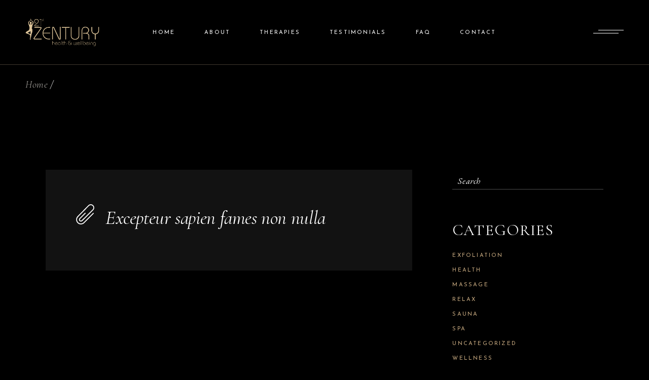

--- FILE ---
content_type: text/html; charset=UTF-8
request_url: https://21zenturyhealth.ie/type/link/
body_size: 16859
content:
<!DOCTYPE html>
<html lang="en-US">
<head>
	<meta charset="UTF-8">
	<meta name="viewport" content="width=device-width, initial-scale=1, user-scalable=yes">
	<link rel="profile" href="https://gmpg.org/xfn/11">

	<title>Link &#8211; 21st Zentury Health</title>
<meta name='robots' content='max-image-preview:large' />
<link rel='dns-prefetch' href='//www.googletagmanager.com' />
<link rel='dns-prefetch' href='//fonts.googleapis.com' />
<link rel="alternate" type="application/rss+xml" title="21st Zentury Health &raquo; Feed" href="https://21zenturyhealth.ie/feed/" />
<link rel="alternate" type="application/rss+xml" title="21st Zentury Health &raquo; Comments Feed" href="https://21zenturyhealth.ie/comments/feed/" />
<link rel="alternate" type="application/rss+xml" title="21st Zentury Health &raquo; Link Format Feed" href="https://21zenturyhealth.ie/type/link/feed/" />
<style id='wp-img-auto-sizes-contain-inline-css' type='text/css'>
img:is([sizes=auto i],[sizes^="auto," i]){contain-intrinsic-size:3000px 1500px}
/*# sourceURL=wp-img-auto-sizes-contain-inline-css */
</style>
<link rel='stylesheet' id='animate-css' href='https://21zenturyhealth.ie/wp-content/plugins/qi-blocks/assets/css/plugins/animate/animate.min.css?ver=4.1.1' type='text/css' media='all' />
<link rel='stylesheet' id='dripicons-css' href='https://21zenturyhealth.ie/wp-content/plugins/chea-core/inc/icons/dripicons/assets/css/dripicons.min.css?ver=6.9' type='text/css' media='all' />
<link rel='stylesheet' id='elegant-icons-css' href='https://21zenturyhealth.ie/wp-content/plugins/chea-core/inc/icons/elegant-icons/assets/css/elegant-icons.min.css?ver=6.9' type='text/css' media='all' />
<link rel='stylesheet' id='font-awesome-css' href='https://21zenturyhealth.ie/wp-content/plugins/chea-core/inc/icons/font-awesome/assets/css/all.min.css?ver=6.9' type='text/css' media='all' />
<link rel='stylesheet' id='ionicons-css' href='https://21zenturyhealth.ie/wp-content/plugins/chea-core/inc/icons/ionicons/assets/css/ionicons.min.css?ver=6.9' type='text/css' media='all' />
<link rel='stylesheet' id='linea-icons-css' href='https://21zenturyhealth.ie/wp-content/plugins/chea-core/inc/icons/linea-icons/assets/css/linea-icons.min.css?ver=6.9' type='text/css' media='all' />
<link rel='stylesheet' id='linear-icons-css' href='https://21zenturyhealth.ie/wp-content/plugins/chea-core/inc/icons/linear-icons/assets/css/linear-icons.min.css?ver=6.9' type='text/css' media='all' />
<link rel='stylesheet' id='material-icons-css' href='https://fonts.googleapis.com/icon?family=Material+Icons&#038;ver=6.9' type='text/css' media='all' />
<link rel='stylesheet' id='simple-line-icons-css' href='https://21zenturyhealth.ie/wp-content/plugins/chea-core/inc/icons/simple-line-icons/assets/css/simple-line-icons.min.css?ver=6.9' type='text/css' media='all' />
<style id='wp-emoji-styles-inline-css' type='text/css'>

	img.wp-smiley, img.emoji {
		display: inline !important;
		border: none !important;
		box-shadow: none !important;
		height: 1em !important;
		width: 1em !important;
		margin: 0 0.07em !important;
		vertical-align: -0.1em !important;
		background: none !important;
		padding: 0 !important;
	}
/*# sourceURL=wp-emoji-styles-inline-css */
</style>
<style id='classic-theme-styles-inline-css' type='text/css'>
/*! This file is auto-generated */
.wp-block-button__link{color:#fff;background-color:#32373c;border-radius:9999px;box-shadow:none;text-decoration:none;padding:calc(.667em + 2px) calc(1.333em + 2px);font-size:1.125em}.wp-block-file__button{background:#32373c;color:#fff;text-decoration:none}
/*# sourceURL=/wp-includes/css/classic-themes.min.css */
</style>
<link rel='stylesheet' id='contact-form-7-css' href='https://21zenturyhealth.ie/wp-content/plugins/contact-form-7/includes/css/styles.css?ver=6.1.4' type='text/css' media='all' />
<link rel='stylesheet' id='ctf_styles-css' href='https://21zenturyhealth.ie/wp-content/plugins/custom-twitter-feeds/css/ctf-styles.min.css?ver=2.3.1' type='text/css' media='all' />
<link rel='stylesheet' id='qi-blocks-grid-css' href='https://21zenturyhealth.ie/wp-content/plugins/qi-blocks/assets/dist/grid.css?ver=1.4.8' type='text/css' media='all' />
<link rel='stylesheet' id='qi-blocks-main-css' href='https://21zenturyhealth.ie/wp-content/plugins/qi-blocks/assets/dist/main.css?ver=1.4.8' type='text/css' media='all' />
<style id='woocommerce-inline-inline-css' type='text/css'>
.woocommerce form .form-row .required { visibility: visible; }
/*# sourceURL=woocommerce-inline-inline-css */
</style>
<link rel='stylesheet' id='qi-addons-for-elementor-grid-style-css' href='https://21zenturyhealth.ie/wp-content/plugins/qi-addons-for-elementor/assets/css/grid.min.css?ver=1.9.5' type='text/css' media='all' />
<link rel='stylesheet' id='qi-addons-for-elementor-helper-parts-style-css' href='https://21zenturyhealth.ie/wp-content/plugins/qi-addons-for-elementor/assets/css/helper-parts.min.css?ver=1.9.5' type='text/css' media='all' />
<link rel='stylesheet' id='qi-addons-for-elementor-style-css' href='https://21zenturyhealth.ie/wp-content/plugins/qi-addons-for-elementor/assets/css/main.min.css?ver=1.9.5' type='text/css' media='all' />
<link rel='stylesheet' id='perfect-scrollbar-css' href='https://21zenturyhealth.ie/wp-content/plugins/chea-core/assets/plugins/perfect-scrollbar/perfect-scrollbar.css?ver=6.9' type='text/css' media='all' />
<link rel='stylesheet' id='swiper-css' href='https://21zenturyhealth.ie/wp-content/plugins/qi-addons-for-elementor/assets/plugins/swiper/8.4.5/swiper.min.css?ver=8.4.5' type='text/css' media='all' />
<link rel='stylesheet' id='chea-main-css' href='https://21zenturyhealth.ie/wp-content/themes/chea/assets/css/main.min.css?ver=6.9' type='text/css' media='all' />
<link rel='stylesheet' id='chea-core-style-css' href='https://21zenturyhealth.ie/wp-content/plugins/chea-core/assets/css/chea-core.min.css?ver=6.9' type='text/css' media='all' />
<link rel='stylesheet' id='chea-google-fonts-css' href='https://fonts.googleapis.com/css?family=Cormorant+Garamond%3A300i%2C400i%2C400%2C500%2C600%2C700%7CEB+Garamond%3A300i%2C400i%2C400%2C500%2C600%2C700%7CJosefin+Sans%3A300i%2C400i%2C400%2C500%2C600%2C700%7CMontserrat%3A300i%2C400i%2C400%2C500%2C600%2C700&#038;subset=latin-ext&#038;display=swap&#038;ver=1.0.0' type='text/css' media='all' />
<link rel='stylesheet' id='chea-style-css' href='https://21zenturyhealth.ie/wp-content/themes/chea/style.css?ver=6.9' type='text/css' media='all' />
<style id='chea-style-inline-css' type='text/css'>
#qodef-page-footer-top-area { border-top-color: #41392e;border-top-width: 1px;}#qodef-page-footer-bottom-area { background-color: #000000;}#qodef-page-footer-bottom-area { padding-top: 0px;padding-bottom: 0px;border-top-color: #383838;border-top-width: 1px;border-top-style: solid;}#qodef-fullscreen-area { background-image: url(https://21zenturyhealth.ie/wp-content/uploads/2021/07/full-screen-menu-bcgr-img.png);}body { background-color: #000000;}.qodef-header-sticky { background-color: #000000;}.qodef-header-sticky .qodef-header-sticky-inner { padding-left: 50px;padding-right: 50px;}a, p a { color: #ddc499;}a:hover, p a:hover { color: #ffffff;}.qodef-header--standard #qodef-page-header { background-color: #000000;}.qodef-header--standard #qodef-page-header-inner { padding-left: 50px;padding-right: 50px;border-bottom-color: #41392e;border-bottom-width: 1px;}.qodef-mobile-header--standard #qodef-mobile-header-navigation .qodef-m-inner { background-color: transparent;}.qodef-mobile-header--standard #qodef-page-mobile-header { background-color: transparent;}@media only screen and (max-width: 680px){h1, .qodef-h1 { font-size: 55px !important;}}
/*# sourceURL=chea-style-inline-css */
</style>
<script type="text/javascript" src="https://21zenturyhealth.ie/wp-includes/js/jquery/jquery.min.js?ver=3.7.1" id="jquery-core-js"></script>
<script type="text/javascript" src="https://21zenturyhealth.ie/wp-includes/js/jquery/jquery-migrate.min.js?ver=3.4.1" id="jquery-migrate-js"></script>
<script type="text/javascript" src="https://21zenturyhealth.ie/wp-content/plugins/woocommerce/assets/js/jquery-blockui/jquery.blockUI.min.js?ver=2.7.0-wc.10.4.3" id="wc-jquery-blockui-js" defer="defer" data-wp-strategy="defer"></script>
<script type="text/javascript" id="wc-add-to-cart-js-extra">
/* <![CDATA[ */
var wc_add_to_cart_params = {"ajax_url":"/wp-admin/admin-ajax.php","wc_ajax_url":"/?wc-ajax=%%endpoint%%","i18n_view_cart":"View cart","cart_url":"https://21zenturyhealth.ie/cart/","is_cart":"","cart_redirect_after_add":"no"};
//# sourceURL=wc-add-to-cart-js-extra
/* ]]> */
</script>
<script type="text/javascript" src="https://21zenturyhealth.ie/wp-content/plugins/woocommerce/assets/js/frontend/add-to-cart.min.js?ver=10.4.3" id="wc-add-to-cart-js" defer="defer" data-wp-strategy="defer"></script>
<script type="text/javascript" src="https://21zenturyhealth.ie/wp-content/plugins/woocommerce/assets/js/js-cookie/js.cookie.min.js?ver=2.1.4-wc.10.4.3" id="wc-js-cookie-js" defer="defer" data-wp-strategy="defer"></script>
<script type="text/javascript" id="woocommerce-js-extra">
/* <![CDATA[ */
var woocommerce_params = {"ajax_url":"/wp-admin/admin-ajax.php","wc_ajax_url":"/?wc-ajax=%%endpoint%%","i18n_password_show":"Show password","i18n_password_hide":"Hide password"};
//# sourceURL=woocommerce-js-extra
/* ]]> */
</script>
<script type="text/javascript" src="https://21zenturyhealth.ie/wp-content/plugins/woocommerce/assets/js/frontend/woocommerce.min.js?ver=10.4.3" id="woocommerce-js" defer="defer" data-wp-strategy="defer"></script>
<script type="text/javascript" src="https://21zenturyhealth.ie/wp-content/plugins/woocommerce/assets/js/select2/select2.full.min.js?ver=4.0.3-wc.10.4.3" id="wc-select2-js" defer="defer" data-wp-strategy="defer"></script>

<!-- Google tag (gtag.js) snippet added by Site Kit -->
<!-- Google Analytics snippet added by Site Kit -->
<script type="text/javascript" src="https://www.googletagmanager.com/gtag/js?id=GT-M3K7JL9" id="google_gtagjs-js" async></script>
<script type="text/javascript" id="google_gtagjs-js-after">
/* <![CDATA[ */
window.dataLayer = window.dataLayer || [];function gtag(){dataLayer.push(arguments);}
gtag("set","linker",{"domains":["21zenturyhealth.ie"]});
gtag("js", new Date());
gtag("set", "developer_id.dZTNiMT", true);
gtag("config", "GT-M3K7JL9");
//# sourceURL=google_gtagjs-js-after
/* ]]> */
</script>
<link rel="https://api.w.org/" href="https://21zenturyhealth.ie/wp-json/" /><link rel="EditURI" type="application/rsd+xml" title="RSD" href="https://21zenturyhealth.ie/xmlrpc.php?rsd" />
<meta name="generator" content="WordPress 6.9" />
<meta name="generator" content="WooCommerce 10.4.3" />
<meta name="generator" content="Site Kit by Google 1.171.0" />	<noscript><style>.woocommerce-product-gallery{ opacity: 1 !important; }</style></noscript>
	<meta name="generator" content="Elementor 3.34.4; features: additional_custom_breakpoints; settings: css_print_method-external, google_font-enabled, font_display-swap">
			<style>
				.e-con.e-parent:nth-of-type(n+4):not(.e-lazyloaded):not(.e-no-lazyload),
				.e-con.e-parent:nth-of-type(n+4):not(.e-lazyloaded):not(.e-no-lazyload) * {
					background-image: none !important;
				}
				@media screen and (max-height: 1024px) {
					.e-con.e-parent:nth-of-type(n+3):not(.e-lazyloaded):not(.e-no-lazyload),
					.e-con.e-parent:nth-of-type(n+3):not(.e-lazyloaded):not(.e-no-lazyload) * {
						background-image: none !important;
					}
				}
				@media screen and (max-height: 640px) {
					.e-con.e-parent:nth-of-type(n+2):not(.e-lazyloaded):not(.e-no-lazyload),
					.e-con.e-parent:nth-of-type(n+2):not(.e-lazyloaded):not(.e-no-lazyload) * {
						background-image: none !important;
					}
				}
			</style>
			<meta name="generator" content="Powered by Slider Revolution 6.6.8 - responsive, Mobile-Friendly Slider Plugin for WordPress with comfortable drag and drop interface." />
<script>function setREVStartSize(e){
			//window.requestAnimationFrame(function() {
				window.RSIW = window.RSIW===undefined ? window.innerWidth : window.RSIW;
				window.RSIH = window.RSIH===undefined ? window.innerHeight : window.RSIH;
				try {
					var pw = document.getElementById(e.c).parentNode.offsetWidth,
						newh;
					pw = pw===0 || isNaN(pw) || (e.l=="fullwidth" || e.layout=="fullwidth") ? window.RSIW : pw;
					e.tabw = e.tabw===undefined ? 0 : parseInt(e.tabw);
					e.thumbw = e.thumbw===undefined ? 0 : parseInt(e.thumbw);
					e.tabh = e.tabh===undefined ? 0 : parseInt(e.tabh);
					e.thumbh = e.thumbh===undefined ? 0 : parseInt(e.thumbh);
					e.tabhide = e.tabhide===undefined ? 0 : parseInt(e.tabhide);
					e.thumbhide = e.thumbhide===undefined ? 0 : parseInt(e.thumbhide);
					e.mh = e.mh===undefined || e.mh=="" || e.mh==="auto" ? 0 : parseInt(e.mh,0);
					if(e.layout==="fullscreen" || e.l==="fullscreen")
						newh = Math.max(e.mh,window.RSIH);
					else{
						e.gw = Array.isArray(e.gw) ? e.gw : [e.gw];
						for (var i in e.rl) if (e.gw[i]===undefined || e.gw[i]===0) e.gw[i] = e.gw[i-1];
						e.gh = e.el===undefined || e.el==="" || (Array.isArray(e.el) && e.el.length==0)? e.gh : e.el;
						e.gh = Array.isArray(e.gh) ? e.gh : [e.gh];
						for (var i in e.rl) if (e.gh[i]===undefined || e.gh[i]===0) e.gh[i] = e.gh[i-1];
											
						var nl = new Array(e.rl.length),
							ix = 0,
							sl;
						e.tabw = e.tabhide>=pw ? 0 : e.tabw;
						e.thumbw = e.thumbhide>=pw ? 0 : e.thumbw;
						e.tabh = e.tabhide>=pw ? 0 : e.tabh;
						e.thumbh = e.thumbhide>=pw ? 0 : e.thumbh;
						for (var i in e.rl) nl[i] = e.rl[i]<window.RSIW ? 0 : e.rl[i];
						sl = nl[0];
						for (var i in nl) if (sl>nl[i] && nl[i]>0) { sl = nl[i]; ix=i;}
						var m = pw>(e.gw[ix]+e.tabw+e.thumbw) ? 1 : (pw-(e.tabw+e.thumbw)) / (e.gw[ix]);
						newh =  (e.gh[ix] * m) + (e.tabh + e.thumbh);
					}
					var el = document.getElementById(e.c);
					if (el!==null && el) el.style.height = newh+"px";
					el = document.getElementById(e.c+"_wrapper");
					if (el!==null && el) {
						el.style.height = newh+"px";
						el.style.display = "block";
					}
				} catch(e){
					console.log("Failure at Presize of Slider:" + e)
				}
			//});
		  };</script>
</head>
<body class="archive tax-post_format term-post-format-link term-81 wp-custom-logo wp-theme-chea theme-chea qi-blocks-1.4.8 qodef-gutenberg--no-touch qode-framework-1.2 woocommerce-no-js qodef-qi--no-touch qi-addons-for-elementor-1.9.5 qodef-age-verification--opened qodef-back-to-top--enabled  qodef-header--standard qodef-header-appearance--sticky qodef-mobile-header--standard qodef-drop-down-second--full-width qodef-drop-down-second--animate-height chea-core-1.0.1 chea-1.1 qodef-content-grid-1400 qodef-header-standard--center qodef-search--covers-header elementor-default elementor-kit-6" itemscope itemtype="https://schema.org/WebPage">
	<a class="skip-link screen-reader-text" href="#qodef-page-content">Skip to the content</a>	<div id="qodef-page-wrapper" class="">
		<header id="qodef-page-header"  role="banner">
		<div id="qodef-page-header-inner" class="">
		<div class="qodef-header-wrapper">
	<div class="qodef-header-logo">
		<a itemprop="url" class="qodef-header-logo-link qodef-height--not-set qodef-source--image" href="https://21zenturyhealth.ie/" rel="home">
	<img loading="lazy" width="1133" height="485" src="https://21zenturyhealth.ie/wp-content/uploads/2023/07/cropped-cropped-old_logo-2.png" class="qodef-header-logo-image qodef--main qodef--customizer" alt="21st Zentury Health" itemprop="logo" decoding="async" srcset="https://21zenturyhealth.ie/wp-content/uploads/2023/07/cropped-cropped-old_logo-2.png 1133w, https://21zenturyhealth.ie/wp-content/uploads/2023/07/cropped-cropped-old_logo-2-300x128.png 300w, https://21zenturyhealth.ie/wp-content/uploads/2023/07/cropped-cropped-old_logo-2-1024x438.png 1024w, https://21zenturyhealth.ie/wp-content/uploads/2023/07/cropped-cropped-old_logo-2-768x329.png 768w, https://21zenturyhealth.ie/wp-content/uploads/2023/07/cropped-cropped-old_logo-2-600x257.png 600w" sizes="(max-width: 1133px) 100vw, 1133px" /><img loading="lazy" width="1150" height="486" src="https://21zenturyhealth.ie/wp-content/uploads/2023/07/cropped-old_logo-2.png" class="qodef-header-logo-image qodef--dark" alt="logo dark" itemprop="image" srcset="https://21zenturyhealth.ie/wp-content/uploads/2023/07/cropped-old_logo-2.png 1150w, https://21zenturyhealth.ie/wp-content/uploads/2023/07/cropped-old_logo-2-300x127.png 300w, https://21zenturyhealth.ie/wp-content/uploads/2023/07/cropped-old_logo-2-1024x433.png 1024w, https://21zenturyhealth.ie/wp-content/uploads/2023/07/cropped-old_logo-2-768x325.png 768w, https://21zenturyhealth.ie/wp-content/uploads/2023/07/cropped-old_logo-2-600x254.png 600w" sizes="(max-width: 1150px) 100vw, 1150px" /><img loading="lazy" width="1150" height="486" src="https://21zenturyhealth.ie/wp-content/uploads/2023/07/cropped-old_logo-2.png" class="qodef-header-logo-image qodef--light" alt="logo light" itemprop="image" srcset="https://21zenturyhealth.ie/wp-content/uploads/2023/07/cropped-old_logo-2.png 1150w, https://21zenturyhealth.ie/wp-content/uploads/2023/07/cropped-old_logo-2-300x127.png 300w, https://21zenturyhealth.ie/wp-content/uploads/2023/07/cropped-old_logo-2-1024x433.png 1024w, https://21zenturyhealth.ie/wp-content/uploads/2023/07/cropped-old_logo-2-768x325.png 768w, https://21zenturyhealth.ie/wp-content/uploads/2023/07/cropped-old_logo-2-600x254.png 600w" sizes="(max-width: 1150px) 100vw, 1150px" /></a>
	</div>
		<nav class="qodef-header-navigation" role="navigation" aria-label="Top Menu">
		<ul id="menu-one-page-1" class="menu"><li class="menu-item menu-item-type-custom menu-item-object-custom menu-item-home menu-item-7896"><a href="https://21zenturyhealth.ie/"><span class="qodef-menu-item-text">Home</span></a></li>
<li class="menu-item menu-item-type-custom menu-item-object-custom menu-item-home menu-item-7884"><a href="https://21zenturyhealth.ie/#about"><span class="qodef-menu-item-text">About</span></a></li>
<li class="menu-item menu-item-type-custom menu-item-object-custom menu-item-home menu-item-7890"><a href="https://21zenturyhealth.ie/#therapies"><span class="qodef-menu-item-text">Therapies</span></a></li>
<li class="menu-item menu-item-type-custom menu-item-object-custom menu-item-home menu-item-7888"><a href="https://21zenturyhealth.ie/#testimonials"><span class="qodef-menu-item-text">Testimonials</span></a></li>
<li class="menu-item menu-item-type-custom menu-item-object-custom menu-item-home menu-item-7889"><a href="https://21zenturyhealth.ie/#faq"><span class="qodef-menu-item-text">FAQ</span></a></li>
<li class="menu-item menu-item-type-custom menu-item-object-custom menu-item-home menu-item-7891"><a href="https://21zenturyhealth.ie/#contact"><span class="qodef-menu-item-text">Contact</span></a></li>
</ul>	</nav>
	<div class="qodef-widget-holder qodef--one">
		<div id="chea_core_side_area_opener-2" class="widget widget_chea_core_side_area_opener qodef-header-widget-area-one" data-area="header-widget-one"><a href="javascript:void(0)"  class="qodef-opener-icon qodef-m qodef-source--predefined qodef-side-area-opener" style="color: #ffffff;" >
	<span class="qodef-m-icon qodef--open">
		<span class="qodef-m-lines"><span class="qodef-m-line qodef--1"></span><span class="qodef-m-line qodef--2"></span></span>	</span>
		</a>
</div>	</div>
</div>
	</div>
	<div class="qodef-header-sticky qodef-custom-header-layout qodef-appearance--down">
	<div class="qodef-header-sticky-inner ">
		<a itemprop="url" class="qodef-header-logo-link qodef-height--not-set qodef-source--image" href="https://21zenturyhealth.ie/" rel="home">
	<img loading="lazy" width="1133" height="485" src="https://21zenturyhealth.ie/wp-content/uploads/2023/07/cropped-cropped-old_logo-2.png" class="qodef-header-logo-image qodef--main qodef--customizer" alt="21st Zentury Health" itemprop="logo" decoding="async" srcset="https://21zenturyhealth.ie/wp-content/uploads/2023/07/cropped-cropped-old_logo-2.png 1133w, https://21zenturyhealth.ie/wp-content/uploads/2023/07/cropped-cropped-old_logo-2-300x128.png 300w, https://21zenturyhealth.ie/wp-content/uploads/2023/07/cropped-cropped-old_logo-2-1024x438.png 1024w, https://21zenturyhealth.ie/wp-content/uploads/2023/07/cropped-cropped-old_logo-2-768x329.png 768w, https://21zenturyhealth.ie/wp-content/uploads/2023/07/cropped-cropped-old_logo-2-600x257.png 600w" sizes="(max-width: 1133px) 100vw, 1133px" /></a>
	<nav class="qodef-header-navigation" role="navigation" aria-label="Top Menu">
		<ul id="menu-one-page-2" class="menu"><li class="menu-item menu-item-type-custom menu-item-object-custom menu-item-home menu-item-7896"><a href="https://21zenturyhealth.ie/"><span class="qodef-menu-item-text">Home</span></a></li>
<li class="menu-item menu-item-type-custom menu-item-object-custom menu-item-home menu-item-7884"><a href="https://21zenturyhealth.ie/#about"><span class="qodef-menu-item-text">About</span></a></li>
<li class="menu-item menu-item-type-custom menu-item-object-custom menu-item-home menu-item-7890"><a href="https://21zenturyhealth.ie/#therapies"><span class="qodef-menu-item-text">Therapies</span></a></li>
<li class="menu-item menu-item-type-custom menu-item-object-custom menu-item-home menu-item-7888"><a href="https://21zenturyhealth.ie/#testimonials"><span class="qodef-menu-item-text">Testimonials</span></a></li>
<li class="menu-item menu-item-type-custom menu-item-object-custom menu-item-home menu-item-7889"><a href="https://21zenturyhealth.ie/#faq"><span class="qodef-menu-item-text">FAQ</span></a></li>
<li class="menu-item menu-item-type-custom menu-item-object-custom menu-item-home menu-item-7891"><a href="https://21zenturyhealth.ie/#contact"><span class="qodef-menu-item-text">Contact</span></a></li>
</ul>	</nav>
	<div class="qodef-widget-holder qodef--one">
		<div id="chea_core_side_area_opener-9" class="widget widget_chea_core_side_area_opener qodef-sticky-right"><a href="javascript:void(0)"  class="qodef-opener-icon qodef-m qodef-source--predefined qodef-side-area-opener"  >
	<span class="qodef-m-icon qodef--open">
		<span class="qodef-m-lines"><span class="qodef-m-line qodef--1"></span><span class="qodef-m-line qodef--2"></span></span>	</span>
		</a>
</div>	</div>
<form action="https://21zenturyhealth.ie/" class="qodef-search-cover-form" method="get">
	<div class="qodef-m-inner">
        <a href="javascript:void(0)"  class="qodef-opener-icon qodef-m qodef-source--svg-path qodef-search-icon"  >
	<span class="qodef-m-icon qodef--open">
		<svg version="1.1" xmlns="http://www.w3.org/2000/svg" xmlns:xlink="http://www.w3.org/1999/xlink" x="0px" y="0px"
	 width="13" height="13" viewBox="5.46 5.44 13.1 13.08" enable-background="new 5.46 5.44 13.1 13.08"
	 xml:space="preserve">
<g>
	<circle fill="none" stroke-linecap="round" stroke-linejoin="round" cx="11.33" cy="11.33" r="5.33"/>
	<line fill="none" stroke-linecap="round" stroke-linejoin="round" x1="18" y1="18" x2="15.1" y2="15.1"/>
</g>
</svg>	</span>
		</a>
        <div class="qodef-m-input-holder">
		    <input type="text" placeholder="Search" name="s" class="qodef-m-form-field" autocomplete="off" required/>
		    <span class="qodef-m-underline"></span>
        </div>
        <a href="javascript:void(0)"  class="qodef-opener-icon qodef-m qodef-source--svg-path qodef-m-close"  >
	<span class="qodef-m-icon qodef--open">
		<svg version="1.1" xmlns="http://www.w3.org/2000/svg" xmlns:xlink="http://www.w3.org/1999/xlink" x="0px" y="0px"
	 width="15" height="15" viewBox="21.66 21.66 32.66 32.68" enable-background="new 21.66 21.66 32.66 32.68"
	 xml:space="preserve">
<line fill="none" stroke="#FFFFFF" stroke-width="2" stroke-linecap="round" stroke-linejoin="round" x1="53.91" y1="22.09" x2="22.09" y2="53.91"/>
<line fill="none" stroke="#FFFFFF" stroke-width="2" stroke-linecap="round" stroke-linejoin="round" x1="22.09" y1="22.09" x2="53.91" y2="53.91"/>
</svg>	</span>
		</a>
	</div>
</form>
	</div>
</div>
<form action="https://21zenturyhealth.ie/" class="qodef-search-cover-form" method="get">
	<div class="qodef-m-inner">
        <a href="javascript:void(0)"  class="qodef-opener-icon qodef-m qodef-source--svg-path qodef-search-icon"  >
	<span class="qodef-m-icon qodef--open">
		<svg version="1.1" xmlns="http://www.w3.org/2000/svg" xmlns:xlink="http://www.w3.org/1999/xlink" x="0px" y="0px"
	 width="13" height="13" viewBox="5.46 5.44 13.1 13.08" enable-background="new 5.46 5.44 13.1 13.08"
	 xml:space="preserve">
<g>
	<circle fill="none" stroke-linecap="round" stroke-linejoin="round" cx="11.33" cy="11.33" r="5.33"/>
	<line fill="none" stroke-linecap="round" stroke-linejoin="round" x1="18" y1="18" x2="15.1" y2="15.1"/>
</g>
</svg>	</span>
		</a>
        <div class="qodef-m-input-holder">
		    <input type="text" placeholder="Search" name="s" class="qodef-m-form-field" autocomplete="off" required/>
		    <span class="qodef-m-underline"></span>
        </div>
        <a href="javascript:void(0)"  class="qodef-opener-icon qodef-m qodef-source--svg-path qodef-m-close"  >
	<span class="qodef-m-icon qodef--open">
		<svg version="1.1" xmlns="http://www.w3.org/2000/svg" xmlns:xlink="http://www.w3.org/1999/xlink" x="0px" y="0px"
	 width="15" height="15" viewBox="21.66 21.66 32.66 32.68" enable-background="new 21.66 21.66 32.66 32.68"
	 xml:space="preserve">
<line fill="none" stroke="#FFFFFF" stroke-width="2" stroke-linecap="round" stroke-linejoin="round" x1="53.91" y1="22.09" x2="22.09" y2="53.91"/>
<line fill="none" stroke="#FFFFFF" stroke-width="2" stroke-linecap="round" stroke-linejoin="round" x1="22.09" y1="22.09" x2="53.91" y2="53.91"/>
</svg>	</span>
		</a>
	</div>
</form>
</header>
<header id="qodef-page-mobile-header" role="banner">
		<div id="qodef-page-mobile-header-inner" class="">
		<a itemprop="url" class="qodef-mobile-header-logo-link qodef-height--not-set qodef-source--image" href="https://21zenturyhealth.ie/" rel="home">
	<img loading="lazy" width="1133" height="485" src="https://21zenturyhealth.ie/wp-content/uploads/2023/07/cropped-cropped-old_logo-2.png" class="qodef-header-logo-image qodef--main qodef--customizer" alt="21st Zentury Health" itemprop="logo" decoding="async" srcset="https://21zenturyhealth.ie/wp-content/uploads/2023/07/cropped-cropped-old_logo-2.png 1133w, https://21zenturyhealth.ie/wp-content/uploads/2023/07/cropped-cropped-old_logo-2-300x128.png 300w, https://21zenturyhealth.ie/wp-content/uploads/2023/07/cropped-cropped-old_logo-2-1024x438.png 1024w, https://21zenturyhealth.ie/wp-content/uploads/2023/07/cropped-cropped-old_logo-2-768x329.png 768w, https://21zenturyhealth.ie/wp-content/uploads/2023/07/cropped-cropped-old_logo-2-600x257.png 600w" sizes="(max-width: 1133px) 100vw, 1133px" /></a>
<a href="javascript:void(0)"  class="qodef-opener-icon qodef-m qodef-source--predefined qodef-mobile-header-opener"  >
	<span class="qodef-m-icon qodef--open">
		<span class="qodef-m-lines"><span class="qodef-m-line qodef--1"></span><span class="qodef-m-line qodef--2"></span></span>	</span>
			<span class="qodef-m-icon qodef--close">
			<span class="qodef-m-lines"><span class="qodef-m-line qodef--1"></span><span class="qodef-m-line qodef--2"></span></span>		</span>
		</a>
	<nav class="qodef-mobile-header-navigation" role="navigation" aria-label="Mobile Menu">
		<ul id="menu-one-page-4" class="qodef-content-grid"><li class="menu-item menu-item-type-custom menu-item-object-custom menu-item-home menu-item-7896"><a href="https://21zenturyhealth.ie/"><span class="qodef-menu-item-text">Home</span></a></li>
<li class="menu-item menu-item-type-custom menu-item-object-custom menu-item-home menu-item-7884"><a href="https://21zenturyhealth.ie/#about"><span class="qodef-menu-item-text">About</span></a></li>
<li class="menu-item menu-item-type-custom menu-item-object-custom menu-item-home menu-item-7890"><a href="https://21zenturyhealth.ie/#therapies"><span class="qodef-menu-item-text">Therapies</span></a></li>
<li class="menu-item menu-item-type-custom menu-item-object-custom menu-item-home menu-item-7888"><a href="https://21zenturyhealth.ie/#testimonials"><span class="qodef-menu-item-text">Testimonials</span></a></li>
<li class="menu-item menu-item-type-custom menu-item-object-custom menu-item-home menu-item-7889"><a href="https://21zenturyhealth.ie/#faq"><span class="qodef-menu-item-text">FAQ</span></a></li>
<li class="menu-item menu-item-type-custom menu-item-object-custom menu-item-home menu-item-7891"><a href="https://21zenturyhealth.ie/#contact"><span class="qodef-menu-item-text">Contact</span></a></li>
</ul>	</nav>
	</div>
	</header>
		<div id="qodef-page-outer">
			<div class="qodef-page-title qodef-m qodef-title--breadcrumbs qodef-alignment--left qodef-vertical-alignment--header-bottom">
		<div class="qodef-m-inner">
		<div class="qodef-m-content qodef-content-full-width ">
	<div itemprop="breadcrumb" class="qodef-breadcrumbs"><a itemprop="url" class="qodef-breadcrumbs-link" href="https://21zenturyhealth.ie/"><span itemprop="title">Home</span></a><span class="qodef-breadcrumbs-separator"></span></div></div>
	</div>
	</div>
			<div id="qodef-page-inner" class="qodef-content-grid">
<main id="qodef-page-content" class="qodef-grid qodef-layout--template " role="main">
	<div class="qodef-grid-inner clear">
		<div class="qodef-grid-item qodef-page-content-section qodef-col--8">
		<div class="qodef-blog qodef-m qodef--list">
		<article class="qodef-blog-item qodef-e post-1197 post type-post status-publish format-link has-post-thumbnail hentry category-health category-spa tag-hotel tag-natural tag-relax tag-spa tag-wellness post_format-post-format-link">
	<div class="qodef-e-inner">
			<div class="qodef-e-link">
        <div class="qodef-e-link-sign">
            <svg class="qodef-e-link-sign-svg" version="1.1" xmlns="http://www.w3.org/2000/svg" xmlns:xlink="http://www.w3.org/1999/xlink" x="0px" y="0px"
                 width="36.19px" height="40.25px" viewBox="0 0 36.19 40.25" enable-background="new 0 0 36.19 40.25" xml:space="preserve">
                <path d="M33.63,17.5L15.06,36.08c-1.5,1.5-3.46,2.25-5.42,2.25c-1.97,0-3.92-0.75-5.42-2.25l0,0
                    c-1.5-1.5-2.25-3.46-2.25-5.43c0-1.97,0.75-3.92,2.24-5.42l0.01,0L25.61,3.46l0,0c0.99-0.99,2.28-1.49,3.58-1.49
                    c1.3,0,2.59,0.49,3.58,1.48h0c0.99,0.99,1.48,2.29,1.48,3.59c0,1.3-0.49,2.6-1.49,3.59l0,0L11.11,32.12l0,0
                    c-0.41,0.41-0.93,0.61-1.47,0.61c-0.54,0-1.06-0.2-1.47-0.61l0,0c-0.41-0.41-0.61-0.94-0.61-1.47c0-0.54,0.2-1.06,0.61-1.47h0
                    l10.64-10.65c0.36-0.36,0.36-0.94,0-1.29c-0.36-0.36-0.94-0.36-1.29,0L6.88,27.89h0c-0.76,0.76-1.15,1.77-1.14,2.76
                    c0,1,0.38,2,1.14,2.76h0c0.76,0.76,1.77,1.15,2.76,1.14c1,0,2-0.38,2.76-1.14l0,0l21.66-21.48l0,0c1.34-1.35,2.02-3.12,2.02-4.88
                    c0-1.76-0.67-3.53-2.02-4.88h0c-1.34-1.34-3.11-2.02-4.88-2.02c-1.76,0-3.53,0.68-4.88,2.02l0,0L2.92,23.94l0,0
                    c-1.85,1.85-2.78,4.29-2.78,6.72c0,2.43,0.93,4.87,2.78,6.72l0,0c1.85,1.85,4.29,2.79,6.72,2.78c2.43,0,4.86-0.93,6.71-2.78
                    l18.57-18.58c0.36-0.36,0.36-0.94,0-1.29S33.98,17.14,33.63,17.5L33.63,17.5z"/>
             </svg>
        </div>
		<h3 class="qodef-e-link-text">Excepteur sapien fames  non nulla</h3>
		<a itemprop="url" class="qodef-e-link-url" href="https://qodeinteractive.com/" target="_blank"></a>
	</div>
	</div>
</article>
	</div>
</div>
	<div class="qodef-grid-item qodef-page-sidebar-section qodef-col--4">
			<aside id="qodef-page-sidebar" role="complementary">
		<div id="block-20" class="widget widget_block" data-area="qodef-main-sidebar">
<div class="wp-block-columns is-layout-flex wp-container-core-columns-is-layout-9d6595d7 wp-block-columns-is-layout-flex">
<div class="wp-block-column is-layout-flow wp-block-column-is-layout-flow" style="flex-basis:100%">
<div class="wp-block-group"><div class="wp-block-group__inner-container is-layout-flow wp-block-group-is-layout-flow"><div class="widget widget_search"><form role="search" method="get" class="qodef-search-form" action="https://21zenturyhealth.ie/">
	<label for="qodef-search-form-697bce7e605e1" class="screen-reader-text">Search for:</label>
	<div class="qodef-search-form-inner clear">
		<input type="search" id="qodef-search-form-697bce7e605e1" class="qodef-search-form-field" value="" name="s" placeholder="Search" />
		<button type="submit" class="qodef-search-form-button"><svg  version="1.1" xmlns="http://www.w3.org/2000/svg" xmlns:xlink="http://www.w3.org/1999/xlink" x="0px" y="0px"
                             width="13" height="13" viewBox="5.46 5.44 13.1 13.08" enable-background="new 5.46 5.44 13.1 13.08"
                             xml:space="preserve">
                            <g>
                                <circle fill="none" stroke-linecap="round" stroke-linejoin="round" cx="11.33" cy="11.33" r="5.33"/>
                                <line fill="none" stroke-linecap="round" stroke-linejoin="round" x1="18" y1="18" x2="15.1" y2="15.1"/>
                            </g>
                        </svg></button>
	</div>
</form></div></div></div>
</div>
</div>
</div><div id="block-21" class="widget widget_block" data-area="qodef-main-sidebar">
<div class="wp-block-columns is-layout-flex wp-container-core-columns-is-layout-9d6595d7 wp-block-columns-is-layout-flex">
<div class="wp-block-column is-layout-flow wp-block-column-is-layout-flow" style="flex-basis:100%">
<div class="wp-block-group"><div class="wp-block-group__inner-container is-layout-flow wp-block-group-is-layout-flow"><div class="widget widget_categories"><h2 class="widgettitle">Categories</h2>
			<ul>
					<li class="cat-item cat-item-16"><a href="https://21zenturyhealth.ie/category/exfoliation/">Exfoliation</a>
</li>
	<li class="cat-item cat-item-17"><a href="https://21zenturyhealth.ie/category/health/">Health</a>
</li>
	<li class="cat-item cat-item-18"><a href="https://21zenturyhealth.ie/category/massage/">Massage</a>
</li>
	<li class="cat-item cat-item-19"><a href="https://21zenturyhealth.ie/category/relax/">Relax</a>
</li>
	<li class="cat-item cat-item-20"><a href="https://21zenturyhealth.ie/category/sauna/">Sauna</a>
</li>
	<li class="cat-item cat-item-21"><a href="https://21zenturyhealth.ie/category/spa/">Spa</a>
</li>
	<li class="cat-item cat-item-1"><a href="https://21zenturyhealth.ie/category/uncategorized/">Uncategorized</a>
</li>
	<li class="cat-item cat-item-22"><a href="https://21zenturyhealth.ie/category/wellness/">Wellness</a>
</li>
			</ul>

			</div></div></div>
</div>
</div>
</div><div id="block-22" class="widget widget_block" data-area="qodef-main-sidebar">
<div class="wp-block-columns is-layout-flex wp-container-core-columns-is-layout-9d6595d7 wp-block-columns-is-layout-flex">
<div class="wp-block-column is-layout-flow wp-block-column-is-layout-flow" style="flex-basis:100%">
<div class="wp-block-group"><div class="wp-block-group__inner-container is-layout-flow wp-block-group-is-layout-flow"><div class="widget widget_chea_core_blog_list"><h2 class="widgettitle">Popular Posts</h2><div class="qodef-shortcode qodef-m  qodef-blog qodef-item-layout--simple qodef-hover-animation--no qodef-grid qodef-layout--columns  qodef-gutter--small qodef-col-num--1 qodef-item-layout--simple qodef--no-bottom-space qodef-pagination--off qodef-responsive--predefined" data-options="{&quot;plugin&quot;:&quot;chea_core&quot;,&quot;module&quot;:&quot;blog\/shortcodes&quot;,&quot;shortcode&quot;:&quot;blog-list&quot;,&quot;post_type&quot;:&quot;post&quot;,&quot;next_page&quot;:&quot;2&quot;,&quot;max_pages_num&quot;:1,&quot;behavior&quot;:&quot;columns&quot;,&quot;images_proportion&quot;:&quot;full&quot;,&quot;columns&quot;:&quot;1&quot;,&quot;columns_responsive&quot;:&quot;predefined&quot;,&quot;columns_1440&quot;:&quot;3&quot;,&quot;columns_1366&quot;:&quot;3&quot;,&quot;columns_1024&quot;:&quot;3&quot;,&quot;columns_768&quot;:&quot;3&quot;,&quot;columns_680&quot;:&quot;3&quot;,&quot;columns_480&quot;:&quot;3&quot;,&quot;space&quot;:&quot;small&quot;,&quot;posts_per_page&quot;:&quot;3&quot;,&quot;orderby&quot;:&quot;date&quot;,&quot;order&quot;:&quot;DESC&quot;,&quot;additional_params&quot;:&quot;tax&quot;,&quot;tax&quot;:&quot;category&quot;,&quot;tax_slug&quot;:&quot;sauna&quot;,&quot;layout&quot;:&quot;simple&quot;,&quot;title_tag&quot;:&quot;h5&quot;,&quot;hover_animation&quot;:&quot;no&quot;,&quot;pagination_type&quot;:&quot;no-pagination&quot;,&quot;object_class_name&quot;:&quot;CheaCore_Blog_List_Shortcode&quot;,&quot;taxonomy_filter&quot;:&quot;category&quot;,&quot;additional_query_args&quot;:{&quot;tax_query&quot;:[{&quot;taxonomy&quot;:&quot;category&quot;,&quot;field&quot;:&quot;slug&quot;,&quot;terms&quot;:&quot;sauna&quot;}]},&quot;space_value&quot;:10}">		<div class="qodef-grid-inner clear">		<article class="qodef-e qodef-blog-item qodef-grid-item qodef-item--full post-1741 post type-post status-publish format-standard has-post-thumbnail hentry category-sauna category-wellness tag-hotel tag-natural tag-pool tag-relax tag-spa">	<div class="qodef-e-inner">			<div class="qodef-e-media-image">		<a itemprop="url" href="https://21zenturyhealth.ie/2021/07/02/enjoy-the-pool/">			<img fetchpriority="high" fetchpriority="high" decoding="async" width="1300" height="1630" src="https://21zenturyhealth.ie/wp-content/uploads/2021/07/blog-img-11-sidebar.jpg" class="attachment-full size-full" alt="t" srcset="https://21zenturyhealth.ie/wp-content/uploads/2021/07/blog-img-11-sidebar.jpg 1300w, https://21zenturyhealth.ie/wp-content/uploads/2021/07/blog-img-11-sidebar-239x300.jpg 239w, https://21zenturyhealth.ie/wp-content/uploads/2021/07/blog-img-11-sidebar-817x1024.jpg 817w, https://21zenturyhealth.ie/wp-content/uploads/2021/07/blog-img-11-sidebar-768x963.jpg 768w, https://21zenturyhealth.ie/wp-content/uploads/2021/07/blog-img-11-sidebar-1225x1536.jpg 1225w, https://21zenturyhealth.ie/wp-content/uploads/2021/07/blog-img-11-sidebar-600x752.jpg 600w" sizes="(max-width: 1300px) 100vw, 1300px" />		</a>	</div>		<div class="qodef-e-content">            <div class="qodef-e-info">                <a itemprop="dateCreated" href="https://21zenturyhealth.ie/2021/07/"  class="qodef-e-info-date published updated">	July 2, 2021</a><div class="qodef-info-separator-end"></div>            </div>			<div class="qodef-e-text">				<h5 itemprop="name" class="qodef-e-title entry-title" >	<a itemprop="url" class="qodef-e-title-link" href="https://21zenturyhealth.ie/2021/07/02/enjoy-the-pool/">		Enjoy the Pool	</a></h5>			</div>			<div class="qodef-e-bottom-holder">				<div class="qodef-e-info">					<a itemprop="author" href="https://21zenturyhealth.ie/author/adm1n/" class="qodef-e-info-author">    <span class="qodef-label-by">by&nbsp;</span>	adm1n</a><div class="qodef-info-separator-end"></div>				</div>			</div>		</div>	</div></article><article class="qodef-e qodef-blog-item qodef-grid-item qodef-item--full post-1711 post type-post status-publish format-standard has-post-thumbnail hentry category-sauna category-wellness tag-hotel tag-natural tag-relax tag-spa tag-wellness">	<div class="qodef-e-inner">			<div class="qodef-e-media-image">		<a itemprop="url" href="https://21zenturyhealth.ie/2021/07/02/grown-by-nature/">			<img decoding="async" width="800" height="1003" src="https://21zenturyhealth.ie/wp-content/uploads/2021/07/blog-img-10-list-sidebar.jpg" class="attachment-full size-full" alt="t" srcset="https://21zenturyhealth.ie/wp-content/uploads/2021/07/blog-img-10-list-sidebar.jpg 800w, https://21zenturyhealth.ie/wp-content/uploads/2021/07/blog-img-10-list-sidebar-239x300.jpg 239w, https://21zenturyhealth.ie/wp-content/uploads/2021/07/blog-img-10-list-sidebar-768x963.jpg 768w, https://21zenturyhealth.ie/wp-content/uploads/2021/07/blog-img-10-list-sidebar-600x752.jpg 600w" sizes="(max-width: 800px) 100vw, 800px" />		</a>	</div>		<div class="qodef-e-content">            <div class="qodef-e-info">                <a itemprop="dateCreated" href="https://21zenturyhealth.ie/2021/07/"  class="qodef-e-info-date published updated">	July 2, 2021</a><div class="qodef-info-separator-end"></div>            </div>			<div class="qodef-e-text">				<h5 itemprop="name" class="qodef-e-title entry-title" >	<a itemprop="url" class="qodef-e-title-link" href="https://21zenturyhealth.ie/2021/07/02/grown-by-nature/">		Grown By Nature	</a></h5>			</div>			<div class="qodef-e-bottom-holder">				<div class="qodef-e-info">					<a itemprop="author" href="https://21zenturyhealth.ie/author/adm1n/" class="qodef-e-info-author">    <span class="qodef-label-by">by&nbsp;</span>	adm1n</a><div class="qodef-info-separator-end"></div>				</div>			</div>		</div>	</div></article><article class="qodef-e qodef-blog-item qodef-grid-item qodef-item--full post-1681 post type-post status-publish format-standard has-post-thumbnail hentry category-sauna category-wellness tag-hotel tag-massage tag-oil tag-relax tag-spa">	<div class="qodef-e-inner">			<div class="qodef-e-media-image">		<a itemprop="url" href="https://21zenturyhealth.ie/2021/07/02/facial-massage-treatment/">			<img decoding="async" width="800" height="1003" src="https://21zenturyhealth.ie/wp-content/uploads/2021/07/blog-img-9-list-sidebar.jpg" class="attachment-full size-full" alt="t" srcset="https://21zenturyhealth.ie/wp-content/uploads/2021/07/blog-img-9-list-sidebar.jpg 800w, https://21zenturyhealth.ie/wp-content/uploads/2021/07/blog-img-9-list-sidebar-239x300.jpg 239w, https://21zenturyhealth.ie/wp-content/uploads/2021/07/blog-img-9-list-sidebar-768x963.jpg 768w, https://21zenturyhealth.ie/wp-content/uploads/2021/07/blog-img-9-list-sidebar-600x752.jpg 600w" sizes="(max-width: 800px) 100vw, 800px" />		</a>	</div>		<div class="qodef-e-content">            <div class="qodef-e-info">                <a itemprop="dateCreated" href="https://21zenturyhealth.ie/2021/07/"  class="qodef-e-info-date published updated">	July 2, 2021</a><div class="qodef-info-separator-end"></div>            </div>			<div class="qodef-e-text">				<h5 itemprop="name" class="qodef-e-title entry-title" >	<a itemprop="url" class="qodef-e-title-link" href="https://21zenturyhealth.ie/2021/07/02/facial-massage-treatment/">		Facial Massage	</a></h5>			</div>			<div class="qodef-e-bottom-holder">				<div class="qodef-e-info">					<a itemprop="author" href="https://21zenturyhealth.ie/author/adm1n/" class="qodef-e-info-author">    <span class="qodef-label-by">by&nbsp;</span>	adm1n</a><div class="qodef-info-separator-end"></div>				</div>			</div>		</div>	</div></article>	</div>	</div></div>


<p></p>
</div></div>
</div>
</div>
</div><div id="block-23" class="widget widget_block" data-area="qodef-main-sidebar">
<div class="wp-block-columns is-layout-flex wp-container-core-columns-is-layout-9d6595d7 wp-block-columns-is-layout-flex">
<div class="wp-block-column is-layout-flow wp-block-column-is-layout-flow" style="flex-basis:100%">
<div class="wp-block-group"><div class="wp-block-group__inner-container is-layout-flow wp-block-group-is-layout-flow"><div class="widget widget_chea_core_contact_form_7">			<div class="qodef-contact-form-7">
				<p class="wpcf7-contact-form-not-found"><strong>Error:</strong> Contact form not found.</p>			</div>
			</div></div></div>
</div>
</div>
</div><div id="block-24" class="widget widget_block" data-area="qodef-main-sidebar">
<div class="wp-block-columns is-layout-flex wp-container-core-columns-is-layout-9d6595d7 wp-block-columns-is-layout-flex">
<div class="wp-block-column is-layout-flow wp-block-column-is-layout-flow" style="flex-basis:100%">
<div class="wp-block-group"><div class="wp-block-group__inner-container is-layout-flow wp-block-group-is-layout-flow"><div class="widget widget_tag_cloud"><h2 class="widgettitle">Tags</h2><div class="tagcloud"><a href="https://21zenturyhealth.ie/tag/aromatherapy/" class="tag-cloud-link tag-link-23 tag-link-position-1" style="font-size: 15.567567567568pt;" aria-label="Aromatherapy (4 items)">Aromatherapy</a>
<a href="https://21zenturyhealth.ie/tag/bath/" class="tag-cloud-link tag-link-24 tag-link-position-2" style="font-size: 13.675675675676pt;" aria-label="Bath (3 items)">Bath</a>
<a href="https://21zenturyhealth.ie/tag/body/" class="tag-cloud-link tag-link-25 tag-link-position-3" style="font-size: 8pt;" aria-label="Body (1 item)">Body</a>
<a href="https://21zenturyhealth.ie/tag/hotel/" class="tag-cloud-link tag-link-26 tag-link-position-4" style="font-size: 22pt;" aria-label="Hotel (10 items)">Hotel</a>
<a href="https://21zenturyhealth.ie/tag/massage/" class="tag-cloud-link tag-link-27 tag-link-position-5" style="font-size: 11.405405405405pt;" aria-label="Massage (2 items)">Massage</a>
<a href="https://21zenturyhealth.ie/tag/natural/" class="tag-cloud-link tag-link-28 tag-link-position-6" style="font-size: 21.243243243243pt;" aria-label="Natural (9 items)">Natural</a>
<a href="https://21zenturyhealth.ie/tag/oil/" class="tag-cloud-link tag-link-29 tag-link-position-7" style="font-size: 8pt;" aria-label="Oil (1 item)">Oil</a>
<a href="https://21zenturyhealth.ie/tag/pool/" class="tag-cloud-link tag-link-30 tag-link-position-8" style="font-size: 8pt;" aria-label="Pool (1 item)">Pool</a>
<a href="https://21zenturyhealth.ie/tag/relax/" class="tag-cloud-link tag-link-31 tag-link-position-9" style="font-size: 22pt;" aria-label="Relax (10 items)">Relax</a>
<a href="https://21zenturyhealth.ie/tag/sauna/" class="tag-cloud-link tag-link-32 tag-link-position-10" style="font-size: 13.675675675676pt;" aria-label="Sauna (3 items)">Sauna</a>
<a href="https://21zenturyhealth.ie/tag/spa/" class="tag-cloud-link tag-link-33 tag-link-position-11" style="font-size: 22pt;" aria-label="Spa (10 items)">Spa</a>
<a href="https://21zenturyhealth.ie/tag/thai-chi/" class="tag-cloud-link tag-link-34 tag-link-position-12" style="font-size: 8pt;" aria-label="Thai Chi (1 item)">Thai Chi</a>
<a href="https://21zenturyhealth.ie/tag/treatment/" class="tag-cloud-link tag-link-35 tag-link-position-13" style="font-size: 13.675675675676pt;" aria-label="Treatment (3 items)">Treatment</a>
<a href="https://21zenturyhealth.ie/tag/wellness/" class="tag-cloud-link tag-link-36 tag-link-position-14" style="font-size: 20.297297297297pt;" aria-label="Wellness (8 items)">Wellness</a>
<a href="https://21zenturyhealth.ie/tag/yoga/" class="tag-cloud-link tag-link-37 tag-link-position-15" style="font-size: 13.675675675676pt;" aria-label="Yoga (3 items)">Yoga</a></div>
</div></div></div>
</div>
</div>
</div><div id="block-25" class="widget widget_block" data-area="qodef-main-sidebar">
<div class="wp-block-columns is-layout-flex wp-container-core-columns-is-layout-9d6595d7 wp-block-columns-is-layout-flex">
<div class="wp-block-column is-layout-flow wp-block-column-is-layout-flow" style="flex-basis:100%">
<div class="wp-block-group"><div class="wp-block-group__inner-container is-layout-flow wp-block-group-is-layout-flow"></div></div>
</div>
</div>
</div><div id="block-26" class="widget widget_block" data-area="qodef-main-sidebar">
<div class="wp-block-columns is-layout-flex wp-container-core-columns-is-layout-9d6595d7 wp-block-columns-is-layout-flex">
<div class="wp-block-column is-layout-flow wp-block-column-is-layout-flow" style="flex-basis:100%">
<div class="wp-block-group"><div class="wp-block-group__inner-container is-layout-flow wp-block-group-is-layout-flow"><div class="widget widget_chea_core_social_icons_group"><h2 class="widgettitle">Social Share</h2>			<div class="qodef-social-icons-group">
										<span class="qodef-icon-holder qodef--textual" style="color: #ffffff" >
							<a itemprop="url" href="https://www.facebook.com/QodeInteractive/" target="http://_blank">Fb</a><svg class="qodef-svg-circle"><circle cx="50%" cy="50%" r="49%"></circle></svg>						</span>
												<span class="qodef-icon-holder qodef--textual" style="color: #ffffff" >
							<a itemprop="url" href="https://www.linkedin.com/company/qode-themes/" target="http://_blank">Ln</a><svg class="qodef-svg-circle"><circle cx="50%" cy="50%" r="49%"></circle></svg>						</span>
												<span class="qodef-icon-holder qodef--textual" style="color: #ffffff" >
							<a itemprop="url" href="https://www.behance.net/qodeinteractive" target="http://_blank">Be</a><svg class="qodef-svg-circle"><circle cx="50%" cy="50%" r="49%"></circle></svg>						</span>
												<span class="qodef-icon-holder qodef--textual" style="color: #ffffff" >
							<a itemprop="url" href="https://www.instagram.com/qodeinteractive/" target="http://_blank">Ig</a><svg class="qodef-svg-circle"><circle cx="50%" cy="50%" r="49%"></circle></svg>						</span>
									</div>
			</div></div></div>
</div>
</div>
</div>	</aside>
	</div>
	</div>
</main>
			</div><!-- close #qodef-page-inner div from header.php -->
		</div><!-- close #qodef-page-outer div from header.php -->
		<footer id="qodef-page-footer"  role="contentinfo">
		<div id="qodef-page-footer-top-area">
		<div id="qodef-page-footer-top-area-inner" class="qodef-content-grid">
			<div class="qodef-grid qodef-layout--columns qodef-responsive--custom qodef-col-num--4 qodef-col-num--1024--2 qodef-col-num--768--2 qodef-col-num--680--1 qodef-col-num--480--1">
				<div class="qodef-grid-inner clear">
											<div class="qodef-grid-item">
							<div id="media_image-3" class="widget widget_media_image" data-area="qodef-footer-top-area-column-1"><img loading="lazy" width="300" height="122" src="https://21zenturyhealth.ie/wp-content/uploads/2023/07/old_logo-1-300x122.png" class="image wp-image-7836  attachment-medium size-medium" alt="" style="max-width: 100%; height: auto;" decoding="async" srcset="https://21zenturyhealth.ie/wp-content/uploads/2023/07/old_logo-1-300x122.png 300w, https://21zenturyhealth.ie/wp-content/uploads/2023/07/old_logo-1-1024x416.png 1024w, https://21zenturyhealth.ie/wp-content/uploads/2023/07/old_logo-1-768x312.png 768w, https://21zenturyhealth.ie/wp-content/uploads/2023/07/old_logo-1-600x244.png 600w, https://21zenturyhealth.ie/wp-content/uploads/2023/07/old_logo-1.png 1200w" sizes="(max-width: 300px) 100vw, 300px" /></div><div id="custom_html-8" class="widget_text widget widget_custom_html" data-area="qodef-footer-top-area-column-1"><div class="textwidget custom-html-widget"><p id="contact"></p></div></div>						</div>
											<div class="qodef-grid-item">
							<div id="custom_html-2" class="widget_text widget widget_custom_html" data-area="qodef-footer-top-area-column-2"><h5 class="qodef-widget-title">Contact</h5><div class="textwidget custom-html-widget"><div>
<a href="tel:0851583741">085 158 3741</a>

<a href="mailto:pamela@21zenturyhealth.ie">pamela@21zenturyhealth.ie</a>

</div></div></div>						</div>
											<div class="qodef-grid-item">
							<div id="media_image-7" class="widget widget_media_image" data-area="qodef-footer-top-area-column-3"><a href="https://massageireland.org"><img loading="lazy" width="150" height="43" src="https://21zenturyhealth.ie/wp-content/uploads/2021/06/imta_hover-e1688846994402.png" class="image wp-image-7651  attachment-full size-full" alt="" style="max-width: 100%; height: auto;" decoding="async" /></a></div><div id="chea_core_separator-19" class="widget widget_chea_core_separator" data-area="qodef-footer-top-area-column-3"><div class="qodef-shortcode qodef-m  qodef-separator clear ">	<div class="qodef-m-line" ></div></div></div><div id="text-2" class="widget widget_text" data-area="qodef-footer-top-area-column-3">			<div class="textwidget"><p>Pamela is fully qualified and insured with Brian Mullens Insurance and a member of Irish Massage Therapists Association.</p>
</div>
		</div>						</div>
											<div class="qodef-grid-item">
							<div id="chea_core_contact_form_7-3" class="widget widget_chea_core_contact_form_7" data-area="qodef-footer-top-area-column-4"><h5 class="qodef-widget-title">Contact</h5>			<div class="qodef-contact-form-7">
				
<div class="wpcf7 no-js" id="wpcf7-f77-o1" lang="en-US" dir="ltr" data-wpcf7-id="77">
<div class="screen-reader-response"><p role="status" aria-live="polite" aria-atomic="true"></p> <ul></ul></div>
<form action="/type/link/#wpcf7-f77-o1" method="post" class="wpcf7-form init" aria-label="Contact form" novalidate="novalidate" data-status="init">
<fieldset class="hidden-fields-container"><input type="hidden" name="_wpcf7" value="77" /><input type="hidden" name="_wpcf7_version" value="6.1.4" /><input type="hidden" name="_wpcf7_locale" value="en_US" /><input type="hidden" name="_wpcf7_unit_tag" value="wpcf7-f77-o1" /><input type="hidden" name="_wpcf7_container_post" value="0" /><input type="hidden" name="_wpcf7_posted_data_hash" value="" />
</fieldset>
<div class="qodef-contact-form-simple qodef-form">
     <div class="qodef-newsletter-form-input"><span class="wpcf7-form-control-wrap" data-name="your-name"><input size="40" maxlength="400" class="wpcf7-form-control wpcf7-text wpcf7-validates-as-required" aria-required="true" aria-invalid="false" placeholder="Name" value="" type="text" name="your-name" /></span></div>
     <div class="qodef-newsletter-form-input"><span class="wpcf7-form-control-wrap" data-name="your-email"><input size="40" maxlength="400" class="wpcf7-form-control wpcf7-email wpcf7-validates-as-required wpcf7-text wpcf7-validates-as-email" aria-required="true" aria-invalid="false" placeholder="Email" value="" type="email" name="your-email" /></span></div>
     <div class="qodef-newsletter-form-input"><span class="wpcf7-form-control-wrap" data-name="your-phone"><input size="40" maxlength="400" class="wpcf7-form-control wpcf7-tel wpcf7-validates-as-required wpcf7-text wpcf7-validates-as-tel" aria-required="true" aria-invalid="false" placeholder="Phone" value="" type="tel" name="your-phone" /></span></div>
     <div class="qodef-newsletter-form-textarea"><span class="wpcf7-form-control-wrap" data-name="your-message"><textarea cols="40" rows="4" maxlength="2000" class="wpcf7-form-control wpcf7-textarea wpcf7-validates-as-required" aria-required="true" aria-invalid="false" placeholder="Comment" name="your-message"></textarea></span></div>
     <div class="qodef-newsletter-form-submit"><button class="wpcf7-form-control wpcf7-submit qodef-button qodef-size--normal qodef-layout--outlined qodef-m" type="submit"><span class="qodef-m-border--top-right"></span><span class="qodef-m-border--bottom-left"></span><span class="qodef-m-text">Contact Me</span></button></div>
</div><div class="wpcf7-response-output" aria-hidden="true"></div>
</form>
</div>
			</div>
			</div>						</div>
									</div>
			</div>
		</div>
	</div>
	<div id="qodef-page-footer-bottom-area">
		<div id="qodef-page-footer-bottom-area-inner" class="qodef-content-grid">
			<div class="qodef-grid qodef-layout--columns qodef-responsive--custom qodef-col-num--1 qodef-alignment--center">
				<div class="qodef-grid-inner clear">
											<div class="qodef-grid-item">
							<div id="block-8" class="widget widget_block" data-area="qodef-footer-bottom-area-column-1"><p style="font-size:15px;">© 21st Zentury Health</p></div>						</div>
									</div>
			</div>
		</div>
	</div>
</footer>
<a id="qodef-back-to-top" href="#" >
	<span class="qodef-back-to-top-icon">
		<svg class="qodef-custom-svg-back-to-top" xmlns="http://www.w3.org/2000/svg" xmlns:xlink="http://www.w3.org/1999/xlink" x="0px" y="0px"
	 width="71" height="71" viewBox="0 0 71.25 71.33" enable-background="new 0 0 71.25 71.33" xml:space="preserve">
<circle fill="none" stroke="#3D3427" stroke-miterlimit="10" cx="35.7" cy="35.72" r="35"/>
<circle fill="none" stroke="#836F54" stroke-miterlimit="10" cx="35.7" cy="35.72" r="35"/>
<g>
	<path fill="#836F54" d="M24.91,39.08c1.27,0,1.54-0.21,1.75-1.31l1.54-8.8c0.17-0.97,0.04-1.18-0.84-1.18h-0.4
		c-1.41,0-2.41,0.97-2.93,2.81c-0.02,0.08-0.25,0.02-0.23-0.04c0.21-0.67,0.7-2.68,0.85-3.55c0.04-0.08,0.25-0.06,0.23,0.02
		c-0.06,0.38,0.46,0.4,0.74,0.4c0.93,0.04,2.28,0.06,3.48,0.06c1.52,0,2.49-0.06,3.34-0.06c0.7,0,1.08-0.08,1.25-0.48
		c0.04-0.08,0.23-0.06,0.21,0.04c-0.21,0.74-0.68,2.94-0.78,3.57c-0.02,0.08-0.23,0.06-0.21-0.04c0.3-1.79-0.25-2.74-1.8-2.74h-0.36
		c-0.89,0-1.06,0.27-1.22,1.22L28,37.77c-0.21,1.1-0.02,1.31,1.31,1.31c0.06,0,0.06,0.23,0,0.23c-0.61,0-1.33-0.04-2.22-0.04
		c-0.82,0-1.6,0.04-2.18,0.04C24.83,39.31,24.83,39.08,24.91,39.08z"/>
	<path fill="#836F54" d="M32.58,35.64c0.44-2.26,2.15-3.91,4.07-3.91c2.01,0,2.83,1.77,2.41,3.91c-0.49,2.47-2.38,3.93-4.12,3.93
		C33.02,39.57,32.19,37.8,32.58,35.64z M37.73,36.47c0.36-1.99-0.19-4.29-1.67-4.29c-0.95,0-1.8,0.95-2.13,2.64
		c-0.42,2.07,0.21,4.27,1.67,4.27C36.57,39.1,37.43,38.11,37.73,36.47z"/>
	<path fill="#836F54" d="M47.54,34.5c-0.36,2.6-2.47,4.83-4.5,4.83c-0.42,0-0.72-0.02-0.99-0.06l-0.61,3.42
		c-0.17,1.03,0.04,1.23,1.03,1.1c0.09-0.02,0.17,0.19,0.06,0.21l-3.38,0.53c-0.09,0.02-0.13-0.21-0.04-0.23
		c0.8-0.15,0.89-0.32,1.1-1.48l1.62-9.04c-0.29,0.19-0.57,0.42-0.87,0.65c-0.09,0.06-0.23-0.11-0.13-0.19
		c0.34-0.3,0.7-0.59,1.08-0.85l0.25-1.41c0.02-0.13,1.08-0.65,1.24-1.42c0.04-0.09,0.23-0.06,0.21,0.04l-0.34,1.96
		c0.82-0.44,1.65-0.7,2.45-0.7C47.14,31.84,47.78,32.77,47.54,34.5z M44.72,32.6c-0.51,0-1.03,0.13-1.56,0.38l-0.99,5.49
		c0.4,0.17,0.86,0.3,1.44,0.3c1.56,0,2.37-1.56,2.64-3.65C46.41,33.85,46.23,32.6,44.72,32.6z"/>
</g>
</svg>	</span>
</a>
	<div id="qodef-side-area"  style="background-image: url(https://21zenturyhealth.ie/wp-content/uploads/2021/07/sidearea-bcgr-img.jpg);background-repeat: no-repeat">
		<div id="qodef-side-area-inner">
			<div id="media_image-5" class="widget widget_media_image" data-area="side-area"><img loading="lazy" width="300" height="128" src="https://21zenturyhealth.ie/wp-content/uploads/2023/07/cropped-cropped-old_logo-2-300x128.png" class="image wp-image-7842  attachment-medium size-medium" alt="" style="max-width: 100%; height: auto;" decoding="async" srcset="https://21zenturyhealth.ie/wp-content/uploads/2023/07/cropped-cropped-old_logo-2-300x128.png 300w, https://21zenturyhealth.ie/wp-content/uploads/2023/07/cropped-cropped-old_logo-2-1024x438.png 1024w, https://21zenturyhealth.ie/wp-content/uploads/2023/07/cropped-cropped-old_logo-2-768x329.png 768w, https://21zenturyhealth.ie/wp-content/uploads/2023/07/cropped-cropped-old_logo-2-600x257.png 600w, https://21zenturyhealth.ie/wp-content/uploads/2023/07/cropped-cropped-old_logo-2.png 1133w" sizes="(max-width: 300px) 100vw, 300px" /></div><div id="chea_core_separator-17" class="widget widget_chea_core_separator" data-area="side-area"><div class="qodef-shortcode qodef-m  qodef-separator clear ">	<div class="qodef-m-line" style="border-color: transparent;margin-top: 0px"></div></div></div><div id="chea_core_contact_info-2" class="widget widget_chea_core_contact_info" data-area="side-area"><h5 class="qodef-widget-title">Contact</h5><p class="qodef-contact-info-widget qodef--telephone"> <a itemprop="telephone" href="tel:0851583741">0851583741</a> </p></div><div id="chea_core_contact_info-3" class="widget widget_chea_core_contact_info" data-area="side-area"><p class="qodef-contact-info-widget qodef--email"> <a itemprop="email" href="mailto:pamela@21zenturyhealth.ie">pamela@21zenturyhealth.ie</a> </p></div>		</div>
	</div>
	</div><!-- close #qodef-page-wrapper div from header.php -->
	
		<script>
			window.RS_MODULES = window.RS_MODULES || {};
			window.RS_MODULES.modules = window.RS_MODULES.modules || {};
			window.RS_MODULES.waiting = window.RS_MODULES.waiting || [];
			window.RS_MODULES.defered = true;
			window.RS_MODULES.moduleWaiting = window.RS_MODULES.moduleWaiting || {};
			window.RS_MODULES.type = 'compiled';
		</script>
		<script type="speculationrules">
{"prefetch":[{"source":"document","where":{"and":[{"href_matches":"/*"},{"not":{"href_matches":["/wp-*.php","/wp-admin/*","/wp-content/uploads/*","/wp-content/*","/wp-content/plugins/*","/wp-content/themes/chea/*","/*\\?(.+)"]}},{"not":{"selector_matches":"a[rel~=\"nofollow\"]"}},{"not":{"selector_matches":".no-prefetch, .no-prefetch a"}}]},"eagerness":"conservative"}]}
</script>
			<script>
				const lazyloadRunObserver = () => {
					const lazyloadBackgrounds = document.querySelectorAll( `.e-con.e-parent:not(.e-lazyloaded)` );
					const lazyloadBackgroundObserver = new IntersectionObserver( ( entries ) => {
						entries.forEach( ( entry ) => {
							if ( entry.isIntersecting ) {
								let lazyloadBackground = entry.target;
								if( lazyloadBackground ) {
									lazyloadBackground.classList.add( 'e-lazyloaded' );
								}
								lazyloadBackgroundObserver.unobserve( entry.target );
							}
						});
					}, { rootMargin: '200px 0px 200px 0px' } );
					lazyloadBackgrounds.forEach( ( lazyloadBackground ) => {
						lazyloadBackgroundObserver.observe( lazyloadBackground );
					} );
				};
				const events = [
					'DOMContentLoaded',
					'elementor/lazyload/observe',
				];
				events.forEach( ( event ) => {
					document.addEventListener( event, lazyloadRunObserver );
				} );
			</script>
				<script type='text/javascript'>
		(function () {
			var c = document.body.className;
			c = c.replace(/woocommerce-no-js/, 'woocommerce-js');
			document.body.className = c;
		})();
	</script>
	<link rel='stylesheet' id='wc-blocks-style-css' href='https://21zenturyhealth.ie/wp-content/plugins/woocommerce/assets/client/blocks/wc-blocks.css?ver=wc-10.4.3' type='text/css' media='all' />
<style id='wp-block-group-inline-css' type='text/css'>
.wp-block-group{box-sizing:border-box}:where(.wp-block-group.wp-block-group-is-layout-constrained){position:relative}
/*# sourceURL=https://21zenturyhealth.ie/wp-includes/blocks/group/style.min.css */
</style>
<style id='wp-block-columns-inline-css' type='text/css'>
.wp-block-columns{box-sizing:border-box;display:flex;flex-wrap:wrap!important}@media (min-width:782px){.wp-block-columns{flex-wrap:nowrap!important}}.wp-block-columns{align-items:normal!important}.wp-block-columns.are-vertically-aligned-top{align-items:flex-start}.wp-block-columns.are-vertically-aligned-center{align-items:center}.wp-block-columns.are-vertically-aligned-bottom{align-items:flex-end}@media (max-width:781px){.wp-block-columns:not(.is-not-stacked-on-mobile)>.wp-block-column{flex-basis:100%!important}}@media (min-width:782px){.wp-block-columns:not(.is-not-stacked-on-mobile)>.wp-block-column{flex-basis:0;flex-grow:1}.wp-block-columns:not(.is-not-stacked-on-mobile)>.wp-block-column[style*=flex-basis]{flex-grow:0}}.wp-block-columns.is-not-stacked-on-mobile{flex-wrap:nowrap!important}.wp-block-columns.is-not-stacked-on-mobile>.wp-block-column{flex-basis:0;flex-grow:1}.wp-block-columns.is-not-stacked-on-mobile>.wp-block-column[style*=flex-basis]{flex-grow:0}:where(.wp-block-columns){margin-bottom:1.75em}:where(.wp-block-columns.has-background){padding:1.25em 2.375em}.wp-block-column{flex-grow:1;min-width:0;overflow-wrap:break-word;word-break:break-word}.wp-block-column.is-vertically-aligned-top{align-self:flex-start}.wp-block-column.is-vertically-aligned-center{align-self:center}.wp-block-column.is-vertically-aligned-bottom{align-self:flex-end}.wp-block-column.is-vertically-aligned-stretch{align-self:stretch}.wp-block-column.is-vertically-aligned-bottom,.wp-block-column.is-vertically-aligned-center,.wp-block-column.is-vertically-aligned-top{width:100%}
/*# sourceURL=https://21zenturyhealth.ie/wp-includes/blocks/columns/style.min.css */
</style>
<style id='wp-block-paragraph-inline-css' type='text/css'>
.is-small-text{font-size:.875em}.is-regular-text{font-size:1em}.is-large-text{font-size:2.25em}.is-larger-text{font-size:3em}.has-drop-cap:not(:focus):first-letter{float:left;font-size:8.4em;font-style:normal;font-weight:100;line-height:.68;margin:.05em .1em 0 0;text-transform:uppercase}body.rtl .has-drop-cap:not(:focus):first-letter{float:none;margin-left:.1em}p.has-drop-cap.has-background{overflow:hidden}:root :where(p.has-background){padding:1.25em 2.375em}:where(p.has-text-color:not(.has-link-color)) a{color:inherit}p.has-text-align-left[style*="writing-mode:vertical-lr"],p.has-text-align-right[style*="writing-mode:vertical-rl"]{rotate:180deg}
/*# sourceURL=https://21zenturyhealth.ie/wp-includes/blocks/paragraph/style.min.css */
</style>
<style id='global-styles-inline-css' type='text/css'>
:root{--wp--preset--aspect-ratio--square: 1;--wp--preset--aspect-ratio--4-3: 4/3;--wp--preset--aspect-ratio--3-4: 3/4;--wp--preset--aspect-ratio--3-2: 3/2;--wp--preset--aspect-ratio--2-3: 2/3;--wp--preset--aspect-ratio--16-9: 16/9;--wp--preset--aspect-ratio--9-16: 9/16;--wp--preset--color--black: #000000;--wp--preset--color--cyan-bluish-gray: #abb8c3;--wp--preset--color--white: #ffffff;--wp--preset--color--pale-pink: #f78da7;--wp--preset--color--vivid-red: #cf2e2e;--wp--preset--color--luminous-vivid-orange: #ff6900;--wp--preset--color--luminous-vivid-amber: #fcb900;--wp--preset--color--light-green-cyan: #7bdcb5;--wp--preset--color--vivid-green-cyan: #00d084;--wp--preset--color--pale-cyan-blue: #8ed1fc;--wp--preset--color--vivid-cyan-blue: #0693e3;--wp--preset--color--vivid-purple: #9b51e0;--wp--preset--gradient--vivid-cyan-blue-to-vivid-purple: linear-gradient(135deg,rgb(6,147,227) 0%,rgb(155,81,224) 100%);--wp--preset--gradient--light-green-cyan-to-vivid-green-cyan: linear-gradient(135deg,rgb(122,220,180) 0%,rgb(0,208,130) 100%);--wp--preset--gradient--luminous-vivid-amber-to-luminous-vivid-orange: linear-gradient(135deg,rgb(252,185,0) 0%,rgb(255,105,0) 100%);--wp--preset--gradient--luminous-vivid-orange-to-vivid-red: linear-gradient(135deg,rgb(255,105,0) 0%,rgb(207,46,46) 100%);--wp--preset--gradient--very-light-gray-to-cyan-bluish-gray: linear-gradient(135deg,rgb(238,238,238) 0%,rgb(169,184,195) 100%);--wp--preset--gradient--cool-to-warm-spectrum: linear-gradient(135deg,rgb(74,234,220) 0%,rgb(151,120,209) 20%,rgb(207,42,186) 40%,rgb(238,44,130) 60%,rgb(251,105,98) 80%,rgb(254,248,76) 100%);--wp--preset--gradient--blush-light-purple: linear-gradient(135deg,rgb(255,206,236) 0%,rgb(152,150,240) 100%);--wp--preset--gradient--blush-bordeaux: linear-gradient(135deg,rgb(254,205,165) 0%,rgb(254,45,45) 50%,rgb(107,0,62) 100%);--wp--preset--gradient--luminous-dusk: linear-gradient(135deg,rgb(255,203,112) 0%,rgb(199,81,192) 50%,rgb(65,88,208) 100%);--wp--preset--gradient--pale-ocean: linear-gradient(135deg,rgb(255,245,203) 0%,rgb(182,227,212) 50%,rgb(51,167,181) 100%);--wp--preset--gradient--electric-grass: linear-gradient(135deg,rgb(202,248,128) 0%,rgb(113,206,126) 100%);--wp--preset--gradient--midnight: linear-gradient(135deg,rgb(2,3,129) 0%,rgb(40,116,252) 100%);--wp--preset--font-size--small: 13px;--wp--preset--font-size--medium: 20px;--wp--preset--font-size--large: 36px;--wp--preset--font-size--x-large: 42px;--wp--preset--spacing--20: 0.44rem;--wp--preset--spacing--30: 0.67rem;--wp--preset--spacing--40: 1rem;--wp--preset--spacing--50: 1.5rem;--wp--preset--spacing--60: 2.25rem;--wp--preset--spacing--70: 3.38rem;--wp--preset--spacing--80: 5.06rem;--wp--preset--shadow--natural: 6px 6px 9px rgba(0, 0, 0, 0.2);--wp--preset--shadow--deep: 12px 12px 50px rgba(0, 0, 0, 0.4);--wp--preset--shadow--sharp: 6px 6px 0px rgba(0, 0, 0, 0.2);--wp--preset--shadow--outlined: 6px 6px 0px -3px rgb(255, 255, 255), 6px 6px rgb(0, 0, 0);--wp--preset--shadow--crisp: 6px 6px 0px rgb(0, 0, 0);}:where(.is-layout-flex){gap: 0.5em;}:where(.is-layout-grid){gap: 0.5em;}body .is-layout-flex{display: flex;}.is-layout-flex{flex-wrap: wrap;align-items: center;}.is-layout-flex > :is(*, div){margin: 0;}body .is-layout-grid{display: grid;}.is-layout-grid > :is(*, div){margin: 0;}:where(.wp-block-columns.is-layout-flex){gap: 2em;}:where(.wp-block-columns.is-layout-grid){gap: 2em;}:where(.wp-block-post-template.is-layout-flex){gap: 1.25em;}:where(.wp-block-post-template.is-layout-grid){gap: 1.25em;}.has-black-color{color: var(--wp--preset--color--black) !important;}.has-cyan-bluish-gray-color{color: var(--wp--preset--color--cyan-bluish-gray) !important;}.has-white-color{color: var(--wp--preset--color--white) !important;}.has-pale-pink-color{color: var(--wp--preset--color--pale-pink) !important;}.has-vivid-red-color{color: var(--wp--preset--color--vivid-red) !important;}.has-luminous-vivid-orange-color{color: var(--wp--preset--color--luminous-vivid-orange) !important;}.has-luminous-vivid-amber-color{color: var(--wp--preset--color--luminous-vivid-amber) !important;}.has-light-green-cyan-color{color: var(--wp--preset--color--light-green-cyan) !important;}.has-vivid-green-cyan-color{color: var(--wp--preset--color--vivid-green-cyan) !important;}.has-pale-cyan-blue-color{color: var(--wp--preset--color--pale-cyan-blue) !important;}.has-vivid-cyan-blue-color{color: var(--wp--preset--color--vivid-cyan-blue) !important;}.has-vivid-purple-color{color: var(--wp--preset--color--vivid-purple) !important;}.has-black-background-color{background-color: var(--wp--preset--color--black) !important;}.has-cyan-bluish-gray-background-color{background-color: var(--wp--preset--color--cyan-bluish-gray) !important;}.has-white-background-color{background-color: var(--wp--preset--color--white) !important;}.has-pale-pink-background-color{background-color: var(--wp--preset--color--pale-pink) !important;}.has-vivid-red-background-color{background-color: var(--wp--preset--color--vivid-red) !important;}.has-luminous-vivid-orange-background-color{background-color: var(--wp--preset--color--luminous-vivid-orange) !important;}.has-luminous-vivid-amber-background-color{background-color: var(--wp--preset--color--luminous-vivid-amber) !important;}.has-light-green-cyan-background-color{background-color: var(--wp--preset--color--light-green-cyan) !important;}.has-vivid-green-cyan-background-color{background-color: var(--wp--preset--color--vivid-green-cyan) !important;}.has-pale-cyan-blue-background-color{background-color: var(--wp--preset--color--pale-cyan-blue) !important;}.has-vivid-cyan-blue-background-color{background-color: var(--wp--preset--color--vivid-cyan-blue) !important;}.has-vivid-purple-background-color{background-color: var(--wp--preset--color--vivid-purple) !important;}.has-black-border-color{border-color: var(--wp--preset--color--black) !important;}.has-cyan-bluish-gray-border-color{border-color: var(--wp--preset--color--cyan-bluish-gray) !important;}.has-white-border-color{border-color: var(--wp--preset--color--white) !important;}.has-pale-pink-border-color{border-color: var(--wp--preset--color--pale-pink) !important;}.has-vivid-red-border-color{border-color: var(--wp--preset--color--vivid-red) !important;}.has-luminous-vivid-orange-border-color{border-color: var(--wp--preset--color--luminous-vivid-orange) !important;}.has-luminous-vivid-amber-border-color{border-color: var(--wp--preset--color--luminous-vivid-amber) !important;}.has-light-green-cyan-border-color{border-color: var(--wp--preset--color--light-green-cyan) !important;}.has-vivid-green-cyan-border-color{border-color: var(--wp--preset--color--vivid-green-cyan) !important;}.has-pale-cyan-blue-border-color{border-color: var(--wp--preset--color--pale-cyan-blue) !important;}.has-vivid-cyan-blue-border-color{border-color: var(--wp--preset--color--vivid-cyan-blue) !important;}.has-vivid-purple-border-color{border-color: var(--wp--preset--color--vivid-purple) !important;}.has-vivid-cyan-blue-to-vivid-purple-gradient-background{background: var(--wp--preset--gradient--vivid-cyan-blue-to-vivid-purple) !important;}.has-light-green-cyan-to-vivid-green-cyan-gradient-background{background: var(--wp--preset--gradient--light-green-cyan-to-vivid-green-cyan) !important;}.has-luminous-vivid-amber-to-luminous-vivid-orange-gradient-background{background: var(--wp--preset--gradient--luminous-vivid-amber-to-luminous-vivid-orange) !important;}.has-luminous-vivid-orange-to-vivid-red-gradient-background{background: var(--wp--preset--gradient--luminous-vivid-orange-to-vivid-red) !important;}.has-very-light-gray-to-cyan-bluish-gray-gradient-background{background: var(--wp--preset--gradient--very-light-gray-to-cyan-bluish-gray) !important;}.has-cool-to-warm-spectrum-gradient-background{background: var(--wp--preset--gradient--cool-to-warm-spectrum) !important;}.has-blush-light-purple-gradient-background{background: var(--wp--preset--gradient--blush-light-purple) !important;}.has-blush-bordeaux-gradient-background{background: var(--wp--preset--gradient--blush-bordeaux) !important;}.has-luminous-dusk-gradient-background{background: var(--wp--preset--gradient--luminous-dusk) !important;}.has-pale-ocean-gradient-background{background: var(--wp--preset--gradient--pale-ocean) !important;}.has-electric-grass-gradient-background{background: var(--wp--preset--gradient--electric-grass) !important;}.has-midnight-gradient-background{background: var(--wp--preset--gradient--midnight) !important;}.has-small-font-size{font-size: var(--wp--preset--font-size--small) !important;}.has-medium-font-size{font-size: var(--wp--preset--font-size--medium) !important;}.has-large-font-size{font-size: var(--wp--preset--font-size--large) !important;}.has-x-large-font-size{font-size: var(--wp--preset--font-size--x-large) !important;}
:where(.wp-block-columns.is-layout-flex){gap: 2em;}:where(.wp-block-columns.is-layout-grid){gap: 2em;}
/*# sourceURL=global-styles-inline-css */
</style>
<style id='core-block-supports-inline-css' type='text/css'>
.wp-container-core-columns-is-layout-9d6595d7{flex-wrap:nowrap;}
/*# sourceURL=core-block-supports-inline-css */
</style>
<link rel='stylesheet' id='rs-plugin-settings-css' href='https://21zenturyhealth.ie/wp-content/plugins/revslider/public/assets/css/rs6.css?ver=6.6.8' type='text/css' media='all' />
<style id='rs-plugin-settings-inline-css' type='text/css'>
#rs-demo-id {}
/*# sourceURL=rs-plugin-settings-inline-css */
</style>
<script type="text/javascript" src="https://21zenturyhealth.ie/wp-includes/js/dist/hooks.min.js?ver=dd5603f07f9220ed27f1" id="wp-hooks-js"></script>
<script type="text/javascript" src="https://21zenturyhealth.ie/wp-includes/js/dist/i18n.min.js?ver=c26c3dc7bed366793375" id="wp-i18n-js"></script>
<script type="text/javascript" id="wp-i18n-js-after">
/* <![CDATA[ */
wp.i18n.setLocaleData( { 'text direction\u0004ltr': [ 'ltr' ] } );
//# sourceURL=wp-i18n-js-after
/* ]]> */
</script>
<script type="text/javascript" src="https://21zenturyhealth.ie/wp-content/plugins/contact-form-7/includes/swv/js/index.js?ver=6.1.4" id="swv-js"></script>
<script type="text/javascript" id="contact-form-7-js-before">
/* <![CDATA[ */
var wpcf7 = {
    "api": {
        "root": "https:\/\/21zenturyhealth.ie\/wp-json\/",
        "namespace": "contact-form-7\/v1"
    }
};
//# sourceURL=contact-form-7-js-before
/* ]]> */
</script>
<script type="text/javascript" src="https://21zenturyhealth.ie/wp-content/plugins/contact-form-7/includes/js/index.js?ver=6.1.4" id="contact-form-7-js"></script>
<script type="text/javascript" id="qi-blocks-main-js-extra">
/* <![CDATA[ */
var qiBlocks = {"vars":{"arrowLeftIcon":"\u003Csvg xmlns=\"http://www.w3.org/2000/svg\" xmlns:xlink=\"http://www.w3.org/1999/xlink\" x=\"0px\" y=\"0px\" viewBox=\"0 0 34.2 32.3\" xml:space=\"preserve\" style=\"stroke-width: 2;\"\u003E\u003Cline x1=\"0.5\" y1=\"16\" x2=\"33.5\" y2=\"16\"/\u003E\u003Cline x1=\"0.3\" y1=\"16.5\" x2=\"16.2\" y2=\"0.7\"/\u003E\u003Cline x1=\"0\" y1=\"15.4\" x2=\"16.2\" y2=\"31.6\"/\u003E\u003C/svg\u003E","arrowRightIcon":"\u003Csvg xmlns=\"http://www.w3.org/2000/svg\" xmlns:xlink=\"http://www.w3.org/1999/xlink\" x=\"0px\" y=\"0px\" viewBox=\"0 0 34.2 32.3\" xml:space=\"preserve\" style=\"stroke-width: 2;\"\u003E\u003Cline x1=\"0\" y1=\"16\" x2=\"33\" y2=\"16\"/\u003E\u003Cline x1=\"17.3\" y1=\"0.7\" x2=\"33.2\" y2=\"16.5\"/\u003E\u003Cline x1=\"17.3\" y1=\"31.6\" x2=\"33.5\" y2=\"15.4\"/\u003E\u003C/svg\u003E","closeIcon":"\u003Csvg xmlns=\"http://www.w3.org/2000/svg\" xmlns:xlink=\"http://www.w3.org/1999/xlink\" x=\"0px\" y=\"0px\" viewBox=\"0 0 9.1 9.1\" xml:space=\"preserve\"\u003E\u003Cg\u003E\u003Cpath d=\"M8.5,0L9,0.6L5.1,4.5L9,8.5L8.5,9L4.5,5.1L0.6,9L0,8.5L4,4.5L0,0.6L0.6,0L4.5,4L8.5,0z\"/\u003E\u003C/g\u003E\u003C/svg\u003E","viewCartText":"View Cart"}};
//# sourceURL=qi-blocks-main-js-extra
/* ]]> */
</script>
<script type="text/javascript" src="https://21zenturyhealth.ie/wp-content/plugins/qi-blocks/assets/dist/main.js?ver=1.4.8" id="qi-blocks-main-js"></script>
<script type="text/javascript" src="https://21zenturyhealth.ie/wp-content/plugins/revslider/public/assets/js/rbtools.min.js?ver=6.6.8" defer async id="tp-tools-js"></script>
<script type="text/javascript" src="https://21zenturyhealth.ie/wp-content/plugins/revslider/public/assets/js/rs6.min.js?ver=6.6.8" defer async id="revmin-js"></script>
<script type="text/javascript" src="https://21zenturyhealth.ie/wp-includes/js/jquery/ui/core.min.js?ver=1.13.3" id="jquery-ui-core-js"></script>
<script type="text/javascript" id="qi-addons-for-elementor-script-js-extra">
/* <![CDATA[ */
var qodefQiAddonsGlobal = {"vars":{"adminBarHeight":0,"iconArrowLeft":"\u003Csvg  xmlns=\"http://www.w3.org/2000/svg\" x=\"0px\" y=\"0px\" viewBox=\"0 0 34.2 32.3\" xml:space=\"preserve\" style=\"stroke-width: 2;\"\u003E\u003Cline x1=\"0.5\" y1=\"16\" x2=\"33.5\" y2=\"16\"/\u003E\u003Cline x1=\"0.3\" y1=\"16.5\" x2=\"16.2\" y2=\"0.7\"/\u003E\u003Cline x1=\"0\" y1=\"15.4\" x2=\"16.2\" y2=\"31.6\"/\u003E\u003C/svg\u003E","iconArrowRight":"\u003Csvg  xmlns=\"http://www.w3.org/2000/svg\" x=\"0px\" y=\"0px\" viewBox=\"0 0 34.2 32.3\" xml:space=\"preserve\" style=\"stroke-width: 2;\"\u003E\u003Cline x1=\"0\" y1=\"16\" x2=\"33\" y2=\"16\"/\u003E\u003Cline x1=\"17.3\" y1=\"0.7\" x2=\"33.2\" y2=\"16.5\"/\u003E\u003Cline x1=\"17.3\" y1=\"31.6\" x2=\"33.5\" y2=\"15.4\"/\u003E\u003C/svg\u003E","iconClose":"\u003Csvg  xmlns=\"http://www.w3.org/2000/svg\" x=\"0px\" y=\"0px\" viewBox=\"0 0 9.1 9.1\" xml:space=\"preserve\"\u003E\u003Cg\u003E\u003Cpath d=\"M8.5,0L9,0.6L5.1,4.5L9,8.5L8.5,9L4.5,5.1L0.6,9L0,8.5L4,4.5L0,0.6L0.6,0L4.5,4L8.5,0z\"/\u003E\u003C/g\u003E\u003C/svg\u003E"}};
//# sourceURL=qi-addons-for-elementor-script-js-extra
/* ]]> */
</script>
<script type="text/javascript" src="https://21zenturyhealth.ie/wp-content/plugins/qi-addons-for-elementor/assets/js/main.min.js?ver=1.9.5" id="qi-addons-for-elementor-script-js"></script>
<script type="text/javascript" src="https://21zenturyhealth.ie/wp-content/plugins/chea-core/assets/plugins/perfect-scrollbar/perfect-scrollbar.jquery.min.js?ver=6.9" id="perfect-scrollbar-js"></script>
<script type="text/javascript" src="https://21zenturyhealth.ie/wp-includes/js/hoverIntent.min.js?ver=1.10.2" id="hoverIntent-js"></script>
<script type="text/javascript" src="https://21zenturyhealth.ie/wp-content/plugins/chea-core/assets/plugins/modernizr/modernizr.js?ver=6.9" id="modernizr-js"></script>
<script type="text/javascript" id="chea-main-js-js-extra">
/* <![CDATA[ */
var qodefGlobal = {"vars":{"adminBarHeight":0,"iconArrowLeft":"\u003Csvg  xmlns=\"http://www.w3.org/2000/svg\" xmlns:xlink=\"http://www.w3.org/1999/xlink\" x=\"0px\" y=\"0px\" viewBox=\"0 0 26 50.9\" xml:space=\"preserve\"\u003E\u003Cpolyline points=\"25.6,0.4 0.7,25.5 25.6,50.6 \"/\u003E\u003C/svg\u003E","iconArrowRight":"\u003Csvg  xmlns=\"http://www.w3.org/2000/svg\" xmlns:xlink=\"http://www.w3.org/1999/xlink\" x=\"0px\" y=\"0px\" viewBox=\"0 0 26 50.9\" xml:space=\"preserve\"\u003E\u003Cpolyline points=\"0.4,50.6 25.3,25.5 0.4,0.4 \"/\u003E\u003C/svg\u003E","iconClose":"\u003Csvg  xmlns=\"http://www.w3.org/2000/svg\" xmlns:xlink=\"http://www.w3.org/1999/xlink\" x=\"0px\" y=\"0px\" width=\"15\" height=\"15\" viewBox=\"21.66 21.66 32.66 32.68\" enable-background=\"new 21.66 21.66 32.66 32.68\" xml:space=\"preserve\"\u003E\u003Cline stroke-width=\"1\" stroke-linecap=\"round\" stroke-linejoin=\"round\" x1=\"53.91\" y1=\"22.09\" x2=\"22.09\" y2=\"53.91\"/\u003E\u003Cline stroke-width=\"1\" stroke-linecap=\"round\" stroke-linejoin=\"round\" x1=\"22.09\" y1=\"22.09\" x2=\"53.91\" y2=\"53.91\"/\u003E\u003C/svg\u003E","qodefStickyHeaderScrollAmount":1100,"topAreaHeight":0,"restUrl":"https://21zenturyhealth.ie/wp-json/","restNonce":"dd98b4d980","wishlistRestRoute":"chea/v1/wishlist","paginationRestRoute":"chea/v1/get-posts","authorPaginationRestRoute":"chea/v1/get-authors","wishlistDropdownRestRoute":"chea/v1/wishlistdropdown","headerHeight":128,"mobileHeaderHeight":70}};
//# sourceURL=chea-main-js-js-extra
/* ]]> */
</script>
<script type="text/javascript" src="https://21zenturyhealth.ie/wp-content/themes/chea/assets/js/main.min.js?ver=6.9" id="chea-main-js-js"></script>
<script type="text/javascript" src="https://21zenturyhealth.ie/wp-content/plugins/chea-core/assets/js/chea-core.min.js?ver=6.9" id="chea-core-script-js"></script>
<script type="text/javascript" src="https://21zenturyhealth.ie/wp-content/themes/chea/assets/plugins/waitforimages/jquery.waitforimages.js?ver=6.9" id="jquery-waitforimages-js"></script>
<script type="text/javascript" src="https://21zenturyhealth.ie/wp-content/plugins/qi-addons-for-elementor/assets/plugins/swiper/8.4.5/swiper.min.js?ver=8.4.5" id="swiper-js"></script>
<script type="text/javascript" src="https://21zenturyhealth.ie/wp-content/plugins/woocommerce/assets/js/sourcebuster/sourcebuster.min.js?ver=10.4.3" id="sourcebuster-js-js"></script>
<script type="text/javascript" id="wc-order-attribution-js-extra">
/* <![CDATA[ */
var wc_order_attribution = {"params":{"lifetime":1.0000000000000000818030539140313095458623138256371021270751953125e-5,"session":30,"base64":false,"ajaxurl":"https://21zenturyhealth.ie/wp-admin/admin-ajax.php","prefix":"wc_order_attribution_","allowTracking":true},"fields":{"source_type":"current.typ","referrer":"current_add.rf","utm_campaign":"current.cmp","utm_source":"current.src","utm_medium":"current.mdm","utm_content":"current.cnt","utm_id":"current.id","utm_term":"current.trm","utm_source_platform":"current.plt","utm_creative_format":"current.fmt","utm_marketing_tactic":"current.tct","session_entry":"current_add.ep","session_start_time":"current_add.fd","session_pages":"session.pgs","session_count":"udata.vst","user_agent":"udata.uag"}};
//# sourceURL=wc-order-attribution-js-extra
/* ]]> */
</script>
<script type="text/javascript" src="https://21zenturyhealth.ie/wp-content/plugins/woocommerce/assets/js/frontend/order-attribution.min.js?ver=10.4.3" id="wc-order-attribution-js"></script>
<script id="wp-emoji-settings" type="application/json">
{"baseUrl":"https://s.w.org/images/core/emoji/17.0.2/72x72/","ext":".png","svgUrl":"https://s.w.org/images/core/emoji/17.0.2/svg/","svgExt":".svg","source":{"concatemoji":"https://21zenturyhealth.ie/wp-includes/js/wp-emoji-release.min.js?ver=6.9"}}
</script>
<script type="module">
/* <![CDATA[ */
/*! This file is auto-generated */
const a=JSON.parse(document.getElementById("wp-emoji-settings").textContent),o=(window._wpemojiSettings=a,"wpEmojiSettingsSupports"),s=["flag","emoji"];function i(e){try{var t={supportTests:e,timestamp:(new Date).valueOf()};sessionStorage.setItem(o,JSON.stringify(t))}catch(e){}}function c(e,t,n){e.clearRect(0,0,e.canvas.width,e.canvas.height),e.fillText(t,0,0);t=new Uint32Array(e.getImageData(0,0,e.canvas.width,e.canvas.height).data);e.clearRect(0,0,e.canvas.width,e.canvas.height),e.fillText(n,0,0);const a=new Uint32Array(e.getImageData(0,0,e.canvas.width,e.canvas.height).data);return t.every((e,t)=>e===a[t])}function p(e,t){e.clearRect(0,0,e.canvas.width,e.canvas.height),e.fillText(t,0,0);var n=e.getImageData(16,16,1,1);for(let e=0;e<n.data.length;e++)if(0!==n.data[e])return!1;return!0}function u(e,t,n,a){switch(t){case"flag":return n(e,"\ud83c\udff3\ufe0f\u200d\u26a7\ufe0f","\ud83c\udff3\ufe0f\u200b\u26a7\ufe0f")?!1:!n(e,"\ud83c\udde8\ud83c\uddf6","\ud83c\udde8\u200b\ud83c\uddf6")&&!n(e,"\ud83c\udff4\udb40\udc67\udb40\udc62\udb40\udc65\udb40\udc6e\udb40\udc67\udb40\udc7f","\ud83c\udff4\u200b\udb40\udc67\u200b\udb40\udc62\u200b\udb40\udc65\u200b\udb40\udc6e\u200b\udb40\udc67\u200b\udb40\udc7f");case"emoji":return!a(e,"\ud83e\u1fac8")}return!1}function f(e,t,n,a){let r;const o=(r="undefined"!=typeof WorkerGlobalScope&&self instanceof WorkerGlobalScope?new OffscreenCanvas(300,150):document.createElement("canvas")).getContext("2d",{willReadFrequently:!0}),s=(o.textBaseline="top",o.font="600 32px Arial",{});return e.forEach(e=>{s[e]=t(o,e,n,a)}),s}function r(e){var t=document.createElement("script");t.src=e,t.defer=!0,document.head.appendChild(t)}a.supports={everything:!0,everythingExceptFlag:!0},new Promise(t=>{let n=function(){try{var e=JSON.parse(sessionStorage.getItem(o));if("object"==typeof e&&"number"==typeof e.timestamp&&(new Date).valueOf()<e.timestamp+604800&&"object"==typeof e.supportTests)return e.supportTests}catch(e){}return null}();if(!n){if("undefined"!=typeof Worker&&"undefined"!=typeof OffscreenCanvas&&"undefined"!=typeof URL&&URL.createObjectURL&&"undefined"!=typeof Blob)try{var e="postMessage("+f.toString()+"("+[JSON.stringify(s),u.toString(),c.toString(),p.toString()].join(",")+"));",a=new Blob([e],{type:"text/javascript"});const r=new Worker(URL.createObjectURL(a),{name:"wpTestEmojiSupports"});return void(r.onmessage=e=>{i(n=e.data),r.terminate(),t(n)})}catch(e){}i(n=f(s,u,c,p))}t(n)}).then(e=>{for(const n in e)a.supports[n]=e[n],a.supports.everything=a.supports.everything&&a.supports[n],"flag"!==n&&(a.supports.everythingExceptFlag=a.supports.everythingExceptFlag&&a.supports[n]);var t;a.supports.everythingExceptFlag=a.supports.everythingExceptFlag&&!a.supports.flag,a.supports.everything||((t=a.source||{}).concatemoji?r(t.concatemoji):t.wpemoji&&t.twemoji&&(r(t.twemoji),r(t.wpemoji)))});
//# sourceURL=https://21zenturyhealth.ie/wp-includes/js/wp-emoji-loader.min.js
/* ]]> */
</script>
</body>
</html>


--- FILE ---
content_type: text/css
request_url: https://21zenturyhealth.ie/wp-content/plugins/chea-core/assets/css/chea-core.min.css?ver=6.9
body_size: 35225
content:
.chea-core-page-inline-style{position:absolute!important;width:0;height:0;line-height:1;display:none}.elementor-text-editor{font-family:"EB Garamond";font-size:20px;line-height:1.4em;font-weight:400;color:#c0bcb7}.qodef-svg-circle{color:#c9ab81}.qodef-svg-circle circle{stroke:currentColor}.qodef-italic-word{font-style:italic}body #ui-datepicker-div{background-color:#000;border:1px solid #41392e;font-size:17px}body #ui-datepicker-div .ui-datepicker-current-day:not(.ui-datepicker-today){background-color:#fff}body #ui-datepicker-div .ui-datepicker-current-day:not(.ui-datepicker-today) a{color:#000}body #ui-datepicker-div .ui-datepicker-today a{color:#c9ab81}body #ui-datepicker-div table td{text-align:center}body #ui-datepicker-div table tr td:last-child,body #ui-datepicker-div table tr th:last-child{border-right:0}body #ui-datepicker-div .ui-datepicker-header{border-bottom:1px solid #41392e}.qodef-reduce-margin-14 h6{margin:15px 0;color:#c0bcb7}.qodef-reduce-margin-14 h6 a:hover{color:#fff}.qodef-align-items-horizontally{display:flex}rs-static-layers .qodef-align-items-horizontally{transform:translate(0,105px)}@media only screen and (max-width:1440px){rs-static-layers .qodef-align-items-horizontally{transform:translate(30px,97px)}}@media only screen and (max-width:1366px){rs-static-layers .qodef-align-items-horizontally{transform:translate(30px,93px)}}@media only screen and (max-width:1280px){rs-static-layers .qodef-align-items-horizontally{transform:translate(30px,91px)}}@media only screen and (max-width:1024px){rs-static-layers .qodef-align-items-horizontally{transform:translate(30px,88px)}}@media only screen and (max-width:768px){rs-static-layers .qodef-align-items-horizontally{transform:translate(30px,79px)}}@media only screen and (max-width:680px){rs-static-layers .qodef-align-items-horizontally{display:none}}.qodef-m-slide-content .qodef-align-items-horizontally{margin-left:-9px}rs-layer .qodef-align-items-horizontally .qodef-icon-holder{margin-right:5px}rs-layer .qodef-align-items-horizontally .qodef-icon-holder.qodef-display--textual .qodef-svg-circle{opacity:1}.qodef-e-title-link:hover{color:#fff!important}.qodef-custom-iwt-style .qodef-icon-with-text .qodef-m-text{font-family:"Cormorant Garamond",sans-serif;font-style:italic;font-weight:400;font-size:38px;line-height:42px}.qodef-outlined-button--light .qodef-button.qodef-layout--outlined:after{border:1px solid rgba(255,255,255,.3)}.qodef-outlined-button--light .qodef-button.qodef-layout--outlined{border:1px solid #fff}.page-id-1013 rs-static-layers{overflow:visible!important}.qodef-alternate-button-frame .qodef-button.qodef-layout--outlined:after{border:1px solid #93837a}body .mejs-controls .mejs-time-rail .mejs-time-current{background:#c9ab81}rs-layer .qodef-rs-alter-hover:hover{color:#e5cfac}.qodef-page-has-custom-section--uncover #qodef-custom-section--uncover{position:fixed!important;width:100%;bottom:0;z-index:-1}.qodef-page-has-custom-section--uncover #qodef-custom-section--uncover .elementor-column>.elementor-widget-wrap>.elementor-element{opacity:0;transform:translateY(34px);transition:opacity .92s ease,transform .92s ease;will-change:transform}.qodef-page-has-custom-section--uncover #qodef-custom-section--uncover.qodef-uncovering--active{z-index:0}.qodef-page-has-custom-section--uncover #qodef-custom-section--uncover.qodef-uncovering--active .elementor-column>.elementor-widget-wrap>.elementor-element{opacity:1;transform:translateY(0)}.qodef-page-has-custom-section--uncover #qodef-custom-section--uncover.qodef-uncovering--active .elementor-column>.elementor-widget-wrap>.elementor-element:nth-child(1){transition-delay:.14s}.qodef-page-has-custom-section--uncover #qodef-custom-section--uncover.qodef-uncovering--active .elementor-column>.elementor-widget-wrap>.elementor-element:nth-child(2){transition-delay:.28s}.qodef-page-has-custom-section--uncover #qodef-custom-section--uncover.qodef-uncovering--active .elementor-column>.elementor-widget-wrap>.elementor-element:nth-child(3){transition-delay:.42s}.qodef-page-has-custom-section--uncover #qodef-custom-section--uncover.qodef-uncovering--active .elementor-column>.elementor-widget-wrap>.elementor-element:nth-child(4){transition-delay:.56s}.qodef-page-has-custom-section--uncover #qodef-custom-section--uncover.qodef-uncovering--active .elementor-column>.elementor-widget-wrap>.elementor-element:nth-child(5){transition-delay:.7s}.qodef-page-has-custom-section--uncover #qodef-custom-section--uncover.qodef-uncovering--active .elementor-column>.elementor-widget-wrap>.elementor-element:nth-child(6){transition-delay:.84s}.qodef-page-has-custom-section--uncover section:not(#qodef-custom-section--uncover){z-index:1}.qodef-image-appear-left>div{clip-path:inset(0 100% 0 0);-webkit-clip-path:inset(0 100% 0 0);transition:-webkit-clip-path .92s cubic-bezier(.71,.01,.51,.99)!important;transition:clip-path .92s cubic-bezier(.71,.01,.51,.99)!important;transition:clip-path .92s cubic-bezier(.71,.01,.51,.99),-webkit-clip-path .92s cubic-bezier(.71,.01,.51,.99)!important}.qodef-image-appear-left>div img{transform:translateX(-10%);transition:transform 1.02s ease}.elementor-editor-active .qodef-image-appear-left>div,.qodef-image-appear-left.qodef--appeared>div{clip-path:inset(0 0 0 0);-webkit-clip-path:inset(0 0 0 0)}.elementor-editor-active .qodef-image-appear-left>div img,.qodef-image-appear-left.qodef--appeared>div img{transform:translateX(0)}.qodef-background-appear-right{position:relative}.qodef-background-appear-right:after{content:'';display:block;position:absolute;top:0;left:0;width:100%;height:100%;background-color:#121212;clip-path:inset(0 0 0 100%);-webkit-clip-path:inset(0 0 0 100%);z-index:-1;transition:-webkit-clip-path .92s cubic-bezier(.71,.01,.51,.99)!important;transition:clip-path .92s cubic-bezier(.71,.01,.51,.99)!important;transition:clip-path .92s cubic-bezier(.71,.01,.51,.99),-webkit-clip-path .92s cubic-bezier(.71,.01,.51,.99)!important}.elementor-editor-active .qodef-background-appear-right:after,.qodef-background-appear-right.qodef--appeared:after{clip-path:inset(0 0 0 0);-webkit-clip-path:inset(0 0 0 0)}.qodef-trigger-after-spinner{opacity:0;transform:translateY(34px);will-change:transform;transition:opacity .92s ease,transform .92s ease}.elementor-editor-active .qodef-trigger-after-spinner,.qodef-spinner--done .qodef-trigger-after-spinner{opacity:1;transform:translateY(0)}.blockUI.blockOverlay{background:0 0!important}.qodef-custom-zoom-image{overflow:hidden}.qodef-custom-zoom-image img{display:block;transform:scale(1.001);transform-origin:bottom left;transition:transform 4s ease;will-change:transform}.elementor-editor-active .qodef-custom-zoom-image img,.qodef-custom-zoom-image.qodef--appeared img{transform:scale(1.2)}.kc-elm.qodef-shortcode .fa,.kc-elm.qodef-shortcode .fas{font-family:'Font Awesome 5 Free';font-weight:900}.kc-elm.qodef-shortcode .fa:before,.kc-elm.qodef-shortcode .fas:before{font-family:inherit;font-weight:inherit}.kc-elm.qodef-shortcode .fab{font-family:'Font Awesome 5 Brands';font-weight:400}.kc-elm.qodef-shortcode .fab:before{font-family:inherit;font-weight:inherit}#qodef-age-verification-modal{position:fixed;top:0;left:0;width:100%;height:100%;display:flex;align-items:center;justify-content:center;background-color:#fff;opacity:0;z-index:115;visibility:hidden;transition:opacity .2s ease-out}#qodef-age-verification-modal .qodef-m-logo{position:absolute;top:30px;left:30px}#qodef-age-verification-modal .qodef-m-logo a{position:relative;display:block;max-width:50%}#qodef-age-verification-modal .qodef-m-logo img{display:block}#qodef-age-verification-modal .qodef-m-content{padding:30px;text-align:center;max-width:700px}#qodef-age-verification-modal .qodef-m-content-title{margin:0;color:#fff}#qodef-age-verification-modal .qodef-m-content-subtitle{margin:11px 0 0;color:var(--qode-main-color)}#qodef-age-verification-modal .qodef-m-content-note{margin:32px 0 0;color:#e5dcdb}#qodef-age-verification-modal .qodef-m-content-prevent{position:relative;display:inline-block;width:100%;vertical-align:top;margin-top:52px}#qodef-age-verification-modal .qodef-button.qodef-prevent--yes{margin-right:10px}#qodef-age-verification-modal .qodef-button.qodef-prevent--no{color:#fff;border-color:#a3a19e}#qodef-age-verification-modal .qodef-button.qodef-prevent--no:hover{color:#fff;border-color:#28201e;background-color:#28201e}.qodef-age-verification--opened #qodef-age-verification-modal{opacity:1;visibility:visible;transition:opacity .2s ease-out}#qodef-back-to-top{position:fixed;width:71px;height:71px;right:25px;bottom:83px;margin:0;opacity:0;visibility:hidden;z-index:10000}#qodef-back-to-top .qodef-back-to-top-icon{position:relative;display:flex;align-items:center;justify-content:center;height:100%;font-size:20px;color:#fff;background-color:transparent;border:1px solid transparent;overflow:hidden;transition:color .2s ease-out,background-color .2s ease-out,border-color .2s ease-out}#qodef-back-to-top .qodef-back-to-top-icon *{display:block;line-height:inherit}#qodef-back-to-top svg{display:block;width:71px;height:71px;fill:currentColor}#qodef-back-to-top svg.qodef-custom-svg-back-to-top circle:last-of-type{transform:rotate(-60deg);transform-origin:center;transition:transform 1.02s ease,stroke-dashoffset .72s ease-out;stroke-dasharray:220;stroke-dashoffset:220}#qodef-back-to-top svg.qodef-custom-svg-back-to-top path{stroke:#836f54;transition:stroke .2s ease-in}#qodef-back-to-top:hover .qodef-back-to-top-icon{color:transparent;background-color:transparent}#qodef-back-to-top:hover svg.qodef-custom-svg-back-to-top circle:last-of-type{transform:rotate(90deg);stroke-dashoffset:0;transition:transform 1.02s ease,stroke-dashoffset .98s cubic-bezier(.55,.46,.05,.65)}#qodef-back-to-top.qodef--off{opacity:0;visibility:hidden;transition:opacity .15s ease,visibility 0s .15s}#qodef-back-to-top.qodef--on{opacity:1;visibility:visible;transition:opacity .3s ease}.qodef-background-text{position:relative}.qodef-background-text .qodef-m-background-text{color:var(--qode-main-color);font-family:"Cormorant Garamond",sans-serif;font-size:200px;line-height:1em}.qodef-background-text .qodef-m-background-text-holder{display:flex;height:100%;position:absolute;width:100%}.qodef-blog.qodef-hover-animation--yes .qodef-blog-item:not(.format-gallery) .qodef-e-media-image a{overflow:hidden}.qodef-blog.qodef-hover-animation--yes .qodef-blog-item:not(.format-gallery) .qodef-e-media-image img{display:block;transform:scale(1.001);transform-origin:bottom left;transition:transform 1.02s ease;will-change:transform}.qodef-blog.qodef-hover-animation--yes .qodef-blog-item:not(.format-gallery).qodef--active .qodef-e-media-image img{transform:scale(1.02)}.qodef-blog.qodef-item-layout--metro{margin:0}.qodef-blog.qodef-item-layout--metro article .qodef-e-media-image.qodef--background{margin-bottom:0}.qodef-blog.qodef-item-layout--metro article .qodef-e-content{position:absolute;top:0;left:0;width:100%;height:100%;display:flex;justify-content:flex-end;flex-direction:column;padding:20px 40px 35px;background-color:rgba(255,255,255,.12)}.qodef-blog.qodef-item-layout--metro article .qodef-e-content a{position:relative;z-index:3}.qodef-blog.qodef-item-layout--metro article .qodef-e-title{color:#fff}.qodef-blog.qodef-item-layout--metro article .qodef-e-title a{color:inherit}.qodef-blog.qodef-item-layout--metro article .qodef-e-title a:hover{color:var(--qode-main-color)}.qodef-blog.qodef-item-layout--metro article .qodef-e-info>*{color:#fff}.qodef-blog.qodef-item-layout--metro article .qodef-e-info a:hover{color:var(--qode-main-color)}.qodef-blog.qodef-item-layout--metro article .qodef-e-post-link{z-index:2}.qodef-blog.qodef-item-layout--metro article.format-audio .qodef-e-media-image:after,.qodef-blog.qodef-item-layout--metro article.format-gallery .qodef-e-media-image:after,.qodef-blog.qodef-item-layout--metro article.format-video .qodef-e-media-image:after{position:absolute;top:calc(50% - 36px);left:calc(50% - 36px);content:'\45';font-family:ElegantIcons;font-size:72px;line-height:1;font-style:normal;font-weight:400;font-variant:normal;text-transform:none;color:#fff;speak:none;-webkit-font-smoothing:antialiased;z-index:1;border:3px solid #fff}.qodef-blog.qodef-item-layout--metro article.format-gallery .qodef-e-media-image:after{content:'\e006'}.qodef-blog.qodef-item-layout--metro article.format-video .qodef-e-media-image:after{content:'\45'}.qodef-blog.qodef-item-layout--metro article.format-audio .qodef-e-media-image:after{content:'\e027'}.qodef-blog.qodef-item-layout--metro article.format-link .qodef-e-link{padding:83px 68px}.qodef-blog.qodef-item-layout--metro article.format-link .qodef-e-link-icon{right:84px;width:144px}.qodef-blog.qodef-item-layout--metro article.format-quote .qodef-e-quote{padding:83px 68px 87px}.qodef-blog.qodef-item-layout--metro article.format-quote .qodef-e-quote:before{font-size:582px}.qodef-blog.qodef-item-layout--metro article.format-quote .qodef-e-quote-author{margin:20px 0 4px}.qodef-blog.qodef-item-layout--metro.qodef-items--fixed article.format-link .qodef-e-link{display:flex;justify-content:center;flex-direction:column;height:100%;padding-top:40px;padding-bottom:40px}.qodef-blog.qodef-item-layout--metro.qodef-items--fixed article.format-quote .qodef-e-quote{display:flex;justify-content:center;flex-direction:column;height:100%;padding-top:40px;padding-bottom:40px}.qodef-blog.qodef-item-layout--minimal article .qodef-e-bottom-holder{margin-top:5px}.qodef-blog.qodef-item-layout--minimal article .qodef-e-top-holder .qodef-e-info>*{color:#fff}.qodef-blog.qodef-item-layout--minimal article .entry-title a:hover{color:#fff}.qodef-blog.qodef-item-layout--minimal article .qodef-button.qodef-layout--textual{color:#fff}.qodef-blog.qodef-item-layout--minimal article .qodef-e-excerpt{font-family:"EB Garamond";font-size:20px;line-height:1.4em;font-weight:400;color:#c0bcb7;color:#fff}@media only screen and (max-width:680px){.qodef-blog.qodef-item-layout--minimal article .qodef-e-excerpt{display:none}}.qodef-blog.qodef-item-layout--simple article .qodef-e-inner{display:flex;align-items:center}.qodef-blog.qodef-item-layout--simple article .qodef-e-content .qodef-e-info{margin:0 0 -6px}.qodef-blog.qodef-item-layout--simple article .qodef-e-media-image{flex-shrink:0;width:120px!important;margin:0 30px 0 0}.qodef-blog.qodef-item-layout--simple article .qodef-e-bottom-holder{margin-top:1px;margin-bottom:9px}.qodef-page-sidebar-section .qodef-blog.qodef-item-layout--simple article .qodef-e-bottom-holder .qodef-info-separator-end{display:none}.qodef-page-sidebar-section .qodef-blog.qodef-item-layout--simple article .qodef-e-bottom-holder .qodef-e-info{display:flex;flex-direction:column}.qodef-blog .qodef-label-by{text-transform:capitalize}.qodef-blog.qodef-item-layout--standard .qodef-e-read-more .qodef-button.qodef-layout--outlined .qodef-m-border--bottom-left:after,.qodef-blog.qodef-item-layout--standard .qodef-e-read-more .qodef-button.qodef-layout--outlined .qodef-m-border--bottom-left:before,.qodef-blog.qodef-item-layout--standard .qodef-e-read-more .qodef-button.qodef-layout--outlined .qodef-m-border--top-right:after,.qodef-blog.qodef-item-layout--standard .qodef-e-read-more .qodef-button.qodef-layout--outlined .qodef-m-border--top-right:before{top:4px}.qodef-blog.qodef-item-layout--standard .qodef-e-read-more .qodef-button.qodef-layout--outlined .qodef-m-border--bottom-left:after,.qodef-blog.qodef-item-layout--standard .qodef-e-read-more .qodef-button.qodef-layout--outlined .qodef-m-border--top-right:after{height:calc(100% - 8px)}.qodef-blog.qodef-item-layout--standard .qodef-e-read-more .qodef-button.qodef-layout--outlined .qodef-m-border--bottom-left:after,.qodef-blog.qodef-item-layout--standard .qodef-e-read-more .qodef-button.qodef-layout--outlined .qodef-m-border--bottom-left:before{top:auto;bottom:4px}.qodef-blog.qodef-item-layout--standard.qodef-col-num--1 article:not(:last-child) .qodef-e-info.qodef-info--bottom{margin-bottom:36px}.qodef-blog.qodef-item-layout--standard.qodef-col-num--1 article:not(:last-child).format-link .qodef-e-link{margin-bottom:70px}.qodef-blog.qodef-item-layout--standard.qodef-col-num--1 article:not(:last-child).format-quote .qodef-e-quote{margin-bottom:70px}.qodef-blog.qodef-item-layout--standard:not(.qodef-col-num--1) article .qodef-e-excerpt{display:none}.qodef-blog.qodef-item-layout--standard:not(.qodef-col-num--1) article .qodef-e-text{text-align:center}.qodef-blog.qodef-item-layout--standard:not(.qodef-col-num--1) article .qodef-e-bottom-holder{flex-direction:column}.qodef-blog.qodef-item-layout--standard:not(.qodef-col-num--1) article .qodef-e-top-holder{text-align:center}.qodef-blog.qodef-item-layout--standard:not(.qodef-col-num--1) article .qodef-e-media-image{margin-bottom:20px}.qodef-blog.qodef-item-layout--standard:not(.qodef-col-num--1) article .qodef-e-top-holder{margin-bottom:5px}.qodef-blog.qodef-item-layout--standard:not(.qodef-col-num--1) article .qodef-e-bottom-holder{margin-top:3px}.qodef-blog.qodef-item-layout--standard:not(.qodef-col-num--1) article.format-link .qodef-e-link{padding:76px}.qodef-blog.qodef-item-layout--standard:not(.qodef-col-num--1) article.format-link .qodef-e-link-icon{right:40px;width:140px}.qodef-blog.qodef-item-layout--standard:not(.qodef-col-num--1) article.format-quote .qodef-e-quote{padding:76px}.qodef-blog.qodef-item-layout--standard:not(.qodef-col-num--1) article.format-quote .qodef-e-quote:before{font-size:540px}#qodef-author-info{position:relative;display:inline-block;width:100%;vertical-align:top;margin-top:43px}#qodef-author-info .qodef-m-inner{position:relative;display:flex;align-items:center}#qodef-author-info .qodef-m-content{background-color:#121212;padding:42px 90px 43px 40px;width:100%}@media only screen and (max-width:680px){#qodef-author-info .qodef-m-content{padding:42px 80px 43px 30px}}#qodef-author-info .qodef-author-job-position{font-family:"Cormorant Garamond",sans-serif;font-size:19px;line-height:1.8em;letter-spacing:.025em;color:#c0bcb7;font-style:italic}#qodef-author-info .qodef-m-image{flex-shrink:0;margin-right:41px;position:relative;overflow:visible;transform:translateY(4px)}#qodef-author-info .qodef-m-image:after{display:inline-block;content:"";position:absolute;border:1px solid #41392e;width:100%;height:100%;top:-11px;left:9px;z-index:-1}#qodef-author-info .qodef-m-image a,#qodef-author-info .qodef-m-image img{display:block}#qodef-author-info .qodef-m-author{margin:0 0 -1px}#qodef-author-info .qodef-m-author a:hover{color:#fff}#qodef-author-info .qodef-m-email{margin:5px 0 0}#qodef-author-info .qodef-m-description{margin:11px 0 0}#qodef-author-info .qodef-m-social-icons{margin-top:18px}#qodef-author-info .qodef-m-social-icons a{position:relative;display:inline-block;vertical-align:top;margin-right:16px}#qodef-author-info .qodef-m-social-icons a:last-child{margin-right:0}#qodef-related-posts{position:relative;display:inline-block;width:100%;vertical-align:top;margin-top:86px}#qodef-single-post-navigation{position:relative;display:inline-block;width:100%;vertical-align:top;margin:77px 0 3px}#qodef-single-post-navigation .qodef-m-inner{position:relative;display:flex;align-items:center;justify-content:space-between}#qodef-single-post-navigation .qodef-m-nav{position:relative;display:flex;align-items:center}#qodef-single-post-navigation .qodef-m-nav>*{display:block;line-height:inherit}#qodef-single-post-navigation .qodef-m-nav:hover{color:#fff}#qodef-single-post-navigation .qodef-m-nav .qodef-nav-content{display:flex;flex-direction:column;max-width:250px}@media only screen and (max-width:680px){#qodef-single-post-navigation .qodef-m-nav .qodef-nav-content{display:none}}#qodef-single-post-navigation .qodef-m-nav .qodef-m-pagination-icon{position:relative;top:-2px;display:block;width:66px;padding:12px 0;height:auto;fill:currentColor;stroke:none;transform:translateX(0);transition:transform .42s cubic-bezier(.71,.01,.51,.99)}#qodef-single-post-navigation .qodef-m-nav .qodef-m-pagination-icon:hover{fill:currentColor}#qodef-single-post-navigation .qodef-m-nav.qodef--prev{left:0}#qodef-single-post-navigation .qodef-m-nav.qodef--prev .qodef-m-pagination-icon{margin-right:22px}#qodef-single-post-navigation .qodef-m-nav.qodef--prev:hover .qodef-m-pagination-icon{transform:translateX(-6px)}#qodef-single-post-navigation .qodef-m-nav.qodef--next{flex-direction:row-reverse;right:0;margin-left:auto;text-align:right}#qodef-single-post-navigation .qodef-m-nav.qodef--next .qodef-m-pagination-icon{margin-left:22px}#qodef-single-post-navigation .qodef-m-nav.qodef--next:hover .qodef-m-pagination-icon{transform:translateX(6px)}#qodef-single-post-navigation .qodef-m-nav-label{font-family:"Josefin Sans",sans-serif;font-size:11px;line-height:1.4em;letter-spacing:.2em;font-weight:400;text-transform:uppercase;color:#fff;margin:0 0 3px;color:#afaba7}#qodef-single-post-navigation .qodef-m-nav-label:hover{color:var(--qode-main-color)}#qodef-single-post-navigation .qodef-m-nav-label:hover{color:#afaba7}#qodef-single-post-navigation .qodef-m-nav-post-title{font-family:"Cormorant Garamond",sans-serif;font-weight:600;text-transform:uppercase;color:#fff;font-size:22px;line-height:1.182em;letter-spacing:.035em;font-weight:400}#qodef-page-footer .qodef-alignment--left{text-align:left}#qodef-page-footer .qodef-alignment--left .widget img{margin-right:auto}#qodef-page-footer .qodef-alignment--center{text-align:center}#qodef-page-footer .qodef-alignment--center .widget img{margin-right:auto;margin-left:auto}#qodef-page-footer .qodef-alignment--right{text-align:right}#qodef-page-footer .qodef-alignment--right .widget img{margin-left:auto}@media (min-width:681px){#qodef-page-footer-bottom-area-inner .qodef-alignment--space-between .qodef-grid-item:nth-child(2){text-align:right}}.qodef-page-footer--uncover #qodef-page-outer{z-index:90}.no-touchevents .qodef-page-footer--uncover #qodef-page-footer{position:fixed;bottom:0;left:0}#qodef-fullscreen-area{position:fixed;top:0;left:0;width:100%;height:100%;background-color:#000;background-position:center;background-repeat:no-repeat;background-size:cover;overflow-x:hidden!important;visibility:hidden;opacity:0;z-index:99;background-size:25%;background-position:54% center}#qodef-fullscreen-area .qodef-fullscreen-menu-overlay-close-holder{position:absolute;top:0;left:0;width:100%;height:100%;z-index:0;cursor:url([data-uri]),auto}#qodef-fullscreen-area .qodef-content-grid{display:flex}#qodef-fullscreen-area .qodef-content-grid>div{flex-basis:50%}#qodef-fullscreen-area .qodef-content-grid .widgettitle{font-family:"Cormorant Garamond",sans-serif;font-weight:600;text-transform:uppercase;color:#fff;font-size:22px;line-height:1.182em;letter-spacing:.035em;font-weight:400}#qodef-fullscreen-area .qodef-content-grid #qodef-fullscreen-area-inner{padding-left:240px}@media only screen and (max-width:1024px){#qodef-fullscreen-area .qodef-content-grid #qodef-fullscreen-area-inner{padding-left:0}}#qodef-fullscreen-area .qodef-content-grid .qodef-widget-holder{position:relative;display:flex;justify-content:center;flex-direction:column;padding-left:150px;opacity:0;top:34px;transition:top .92s ease,opacity .92s ease}#qodef-fullscreen-area .qodef-content-grid .qodef-widget-holder .widget{position:relative;z-index:1}@media only screen and (max-width:680px){#qodef-fullscreen-area .qodef-content-grid .qodef-widget-holder{display:none}}#qodef-fullscreen-area .qodef-content-grid .qodef-widget-holder .textwidget a{display:block}#qodef-fullscreen-area .qodef-content-grid .qodef-widget-holder .textwidget a,#qodef-fullscreen-area .qodef-content-grid .qodef-widget-holder .textwidget p{font-family:"Cormorant Garamond",sans-serif;font-weight:600;text-transform:uppercase;color:#fff;font-family:"Josefin Sans",sans-serif;font-size:11px;line-height:1.4em;letter-spacing:.2em;color:#c9ab81;font-weight:400;color:#c0bcb7;margin:0 0 13px}#qodef-fullscreen-area .qodef-content-grid .qodef-widget-holder .textwidget a:hover{color:#fff}#qodef-fullscreen-area .qodef-content-grid .qodef-widget-holder .custom-html-widget div a{display:block}#qodef-fullscreen-area .qodef-content-grid .qodef-widget-holder .custom-html-widget div a:hover{color:#fff}#qodef-fullscreen-area .qodef-content-grid{height:100%}#qodef-fullscreen-area .qodef-content-grid .qodef-fullscreen-menu{width:100%}.qodef-fullscreen-menu-animate--in #qodef-fullscreen-area{animation:qode-fade-in .25s linear both}.qodef-fullscreen-menu-animate--in #qodef-fullscreen-area .qodef-fullscreen-menu>ul>li{opacity:1;transform:translateY(0)}.qodef-fullscreen-menu-animate--in #qodef-fullscreen-area .qodef-fullscreen-menu>ul>li:nth-child(1){transition-delay:120ms}.qodef-fullscreen-menu-animate--in #qodef-fullscreen-area .qodef-fullscreen-menu>ul>li:nth-child(2){transition-delay:240ms}.qodef-fullscreen-menu-animate--in #qodef-fullscreen-area .qodef-fullscreen-menu>ul>li:nth-child(3){transition-delay:360ms}.qodef-fullscreen-menu-animate--in #qodef-fullscreen-area .qodef-fullscreen-menu>ul>li:nth-child(4){transition-delay:480ms}.qodef-fullscreen-menu-animate--in #qodef-fullscreen-area .qodef-fullscreen-menu>ul>li:nth-child(5){transition-delay:.6s}.qodef-fullscreen-menu-animate--in #qodef-fullscreen-area .qodef-fullscreen-menu>ul>li:nth-child(6){transition-delay:720ms}.qodef-fullscreen-menu-animate--in #qodef-fullscreen-area .qodef-fullscreen-menu>ul>li:nth-child(7){transition-delay:840ms}.qodef-fullscreen-menu-animate--in #qodef-fullscreen-area .qodef-fullscreen-menu>ul>li:nth-child(8){transition-delay:960ms}.qodef-fullscreen-menu-animate--in #qodef-fullscreen-area .qodef-fullscreen-menu>ul>li:nth-child(9){transition-delay:1.08s}.qodef-fullscreen-menu-animate--in #qodef-fullscreen-area .qodef-fullscreen-menu>ul>li:nth-child(10){transition-delay:1.2s}.qodef-fullscreen-menu-animate--in #qodef-fullscreen-area .qodef-widget-holder{opacity:1;top:0;transition-delay:.48s}.qodef-fullscreen-menu-animate--out #qodef-fullscreen-area{animation:qode-fade-out .25s linear both}#qodef-fullscreen-area-inner{display:flex;justify-content:center;flex-direction:column;align-items:center;width:100%;height:100%}.qodef-fullscreen-menu{position:relative;top:0;margin:0 auto;text-align:left;z-index:1}.qodef-fullscreen-menu ul{margin:0;padding:0;list-style:none}.qodef-fullscreen-menu ul li{position:relative;margin:0;padding:0}.qodef-fullscreen-menu ul li a .qodef-menu-item-arrow{display:none}.qodef-fullscreen-menu ul li.qodef--hide-link>a{cursor:default}.qodef-fullscreen-menu ul.sub-menu{display:none}.qodef-fullscreen-menu .qodef-menu-item-icon{margin-right:5px}.qodef-fullscreen-menu .qodef-mega-menu-widget-holder{display:none}.qodef-fullscreen-menu>ul>li{padding:14px 0 15px;opacity:0;transform:translateY(34px);transition:transform .92s ease,opacity .92s ease;will-change:transform}.qodef-fullscreen-menu>ul>li>a{font-family:"Cormorant Garamond",sans-serif;font-weight:600;text-transform:uppercase;font-size:38px;line-height:1.105em;letter-spacing:-.01em;font-style:italic;font-weight:400;color:#fff;font-style:normal;position:relative}@media only screen and (max-width:680px){.qodef-fullscreen-menu>ul>li>a{font-size:30px}}.qodef-fullscreen-menu>ul>li>a:after{content:"";display:inline-block;position:absolute;left:-2px;bottom:4px;height:1px;width:calc(100% + 4px);background-color:currentColor;transform:scaleX(0);transform-origin:left;transition:transform .46s cubic-bezier(.71,.01,.51,.99)}.qodef-fullscreen-menu>ul>li>a:hover{color:#fff}.qodef-fullscreen-menu>ul>li>a:hover:after{transform:scaleX(1)}.qodef-fullscreen-menu>ul>li.current-menu-ancestor>a,.qodef-fullscreen-menu>ul>li.current-menu-item>a{color:#fff}.qodef-fullscreen-menu>ul>li.current-menu-ancestor>a:after,.qodef-fullscreen-menu>ul>li.current-menu-item>a:after{transform:scaleX(1)}.qodef-fullscreen-menu .qodef-drop-down-second-inner>ul{padding:21px 0 0;margin-bottom:-2px}.qodef-fullscreen-menu .qodef-drop-down-second-inner ul{padding-left:20px}.qodef-fullscreen-menu .qodef-drop-down-second-inner ul li>a{position:relative;display:flex;white-space:normal;margin:3px 0;overflow:hidden;transition:padding .2s ease-out,color .2s ease-out;padding-right:15px;font-family:"EB Garamond";font-size:20px;line-height:1.4em;font-weight:400;color:#c0bcb7;font-size:17px;line-height:1.86em;font-size:20px;line-height:1.4em;margin:6px 0 7px}.qodef-fullscreen-menu .qodef-drop-down-second-inner ul li>a .qodef-menu-item-icon{flex-shrink:0}.qodef-fullscreen-menu .qodef-drop-down-second-inner ul li>a:before{content:'';position:absolute;top:calc(50% - 4px);height:6px;width:6px;background:var(--qode-main-color);border-radius:100%;transition:left .2s ease-out,right .2s ease-out;left:-15px}.qodef-fullscreen-menu .qodef-drop-down-second-inner ul li>a:hover{color:#fff}.qodef-fullscreen-menu .qodef-drop-down-second-inner ul li.current-menu-ancestor>a,.qodef-fullscreen-menu .qodef-drop-down-second-inner ul li.current-menu-item>a{color:#fff}.qodef-fullscreen-menu-opener.qodef-source--predefined{opacity:1;visibility:visible;pointer-events:all;transition:opacity .36s ease,visibility .36s ease}.qodef-fullscreen-menu-animate--in .qodef-fullscreen-menu-opener.qodef-source--predefined{opacity:0;visibility:hidden;pointer-events:none}.qodef-fullscreen-menu--opened .qodef-fullscreen-menu-opener{color:#fff}.qodef-fullscreen-menu--opened .qodef-fullscreen-menu-opener .qodef-m-icon{visibility:hidden}.qodef-fullscreen-menu--opened .qodef-fullscreen-menu-opener .qodef-m-icon.qodef--close{visibility:visible}.qodef-fullscreen-menu--opened #qodef-page-header,.qodef-fullscreen-menu--opened #qodef-page-mobile-header{visibility:hidden}.qodef-fullscreen-menu--opened .qodef-fullscreen-menu-opener,.qodef-fullscreen-menu--opened .qodef-header-logo-image.qodef--customizer,.qodef-fullscreen-menu--opened .qodef-header-logo-link,.qodef-fullscreen-menu--opened .qodef-mobile-header-logo-link{visibility:visible}.qodef-fullscreen-menu--opened #qodef-page-header .qodef-header-logo-link img.qodef--light{opacity:1}.qodef-fullscreen-menu--opened #qodef-page-header .qodef-header-logo-link img.qodef--dark,.qodef-fullscreen-menu--opened #qodef-page-header .qodef-header-logo-link img.qodef--main{opacity:0}.qodef-fullscreen-menu--opened.qodef-fullscreen-menu--hide-logo .qodef-header-logo-image.qodef--customizer,.qodef-fullscreen-menu--opened.qodef-fullscreen-menu--hide-logo .qodef-header-logo-link,.qodef-fullscreen-menu--opened.qodef-fullscreen-menu--hide-logo .qodef-mobile-header-logo-link{visibility:hidden}#qodef-page-header .qodef-widget-holder{display:flex;align-items:center;height:100%;margin-left:24px}#qodef-page-header .qodef-widget-holder .widget{margin:0 14px 0 15px}#qodef-page-header .qodef-widget-holder .widget:first-child{margin-left:0}#qodef-page-header .qodef-widget-holder .widget:last-child{margin-right:0}#qodef-page-header div[id^=monster-widget-placeholder],#qodef-page-header div[id^=woo-monster-widget-placeholder]{display:none}#qodef-page-header-inner{border-bottom:1px solid #b9b4b0}#qodef-page-header-inner.qodef-content-grid{padding:0}#qodef-page-header-inner.qodef-skin--light nav>ul>li>a,.qodef-custom-header-layout.qodef-skin--light nav>ul>li>a{color:var(--qode-header-light-color)!important}#qodef-page-header-inner.qodef-skin--light nav>ul>li>a:hover,.qodef-custom-header-layout.qodef-skin--light nav>ul>li>a:hover{color:var(--qode-header-light-hover-color)!important}#qodef-page-header-inner.qodef-skin--light nav>ul>li.current-menu-ancestor>a,#qodef-page-header-inner.qodef-skin--light nav>ul>li.current-menu-item>a,.qodef-custom-header-layout.qodef-skin--light nav>ul>li.current-menu-ancestor>a,.qodef-custom-header-layout.qodef-skin--light nav>ul>li.current-menu-item>a{color:var(--qode-header-light-hover-color)!important}#qodef-page-header-inner.qodef-skin--light .qodef-opener-icon.qodef-source--icon-pack:not(.qodef--opened),#qodef-page-header-inner.qodef-skin--light .qodef-opener-icon.qodef-source--predefined:not(.qodef--opened),#qodef-page-header-inner.qodef-skin--light .qodef-opener-icon.qodef-source--svg-path:not(.qodef--opened),.qodef-custom-header-layout.qodef-skin--light .qodef-opener-icon.qodef-source--icon-pack:not(.qodef--opened),.qodef-custom-header-layout.qodef-skin--light .qodef-opener-icon.qodef-source--predefined:not(.qodef--opened),.qodef-custom-header-layout.qodef-skin--light .qodef-opener-icon.qodef-source--svg-path:not(.qodef--opened){color:var(--qode-header-light-color)!important}#qodef-page-header-inner.qodef-skin--light .qodef-opener-icon.qodef-source--icon-pack:hover,#qodef-page-header-inner.qodef-skin--light .qodef-opener-icon.qodef-source--predefined:hover,#qodef-page-header-inner.qodef-skin--light .qodef-opener-icon.qodef-source--svg-path:hover,.qodef-custom-header-layout.qodef-skin--light .qodef-opener-icon.qodef-source--icon-pack:hover,.qodef-custom-header-layout.qodef-skin--light .qodef-opener-icon.qodef-source--predefined:hover,.qodef-custom-header-layout.qodef-skin--light .qodef-opener-icon.qodef-source--svg-path:hover{color:var(--qode-header-light-color)!important}#qodef-page-header-inner.qodef-skin--dark nav>ul>li>a,.qodef-custom-header-layout.qodef-skin--dark nav>ul>li>a{color:var(--qode-header-dark-color)!important}#qodef-page-header-inner.qodef-skin--dark nav>ul>li>a:hover,.qodef-custom-header-layout.qodef-skin--dark nav>ul>li>a:hover{color:var(--qode-header-dark-hover-color)!important}#qodef-page-header-inner.qodef-skin--dark nav>ul>li.current-menu-ancestor>a,#qodef-page-header-inner.qodef-skin--dark nav>ul>li.current-menu-item>a,.qodef-custom-header-layout.qodef-skin--dark nav>ul>li.current-menu-ancestor>a,.qodef-custom-header-layout.qodef-skin--dark nav>ul>li.current-menu-item>a{color:var(--qode-header-dark-hover-color)!important}#qodef-page-header-inner.qodef-skin--dark .qodef-opener-icon.qodef-source--icon-pack:not(.qodef--opened),#qodef-page-header-inner.qodef-skin--dark .qodef-opener-icon.qodef-source--predefined:not(.qodef--opened),#qodef-page-header-inner.qodef-skin--dark .qodef-opener-icon.qodef-source--svg-path:not(.qodef--opened),.qodef-custom-header-layout.qodef-skin--dark .qodef-opener-icon.qodef-source--icon-pack:not(.qodef--opened),.qodef-custom-header-layout.qodef-skin--dark .qodef-opener-icon.qodef-source--predefined:not(.qodef--opened),.qodef-custom-header-layout.qodef-skin--dark .qodef-opener-icon.qodef-source--svg-path:not(.qodef--opened){color:var(--qode-header-dark-color)!important}#qodef-page-header .qodef-header-logo-link img.qodef--main{opacity:1}#qodef-page-header .qodef-header-logo-link img.qodef--dark,#qodef-page-header .qodef-header-logo-link img.qodef--light{opacity:0}#qodef-page-header .qodef-header-logo-link img:not(.qodef--main){position:absolute;top:50%;left:0;transform:translateY(-50%)}#qodef-page-header .qodef-header-logo-link.qodef-source--svg-path svg{display:block;width:50px;height:auto;fill:currentColor;stroke:currentColor}#qodef-page-header .qodef-header-logo-link.qodef-source--textual{font-family:"Cormorant Garamond",sans-serif;font-weight:600;text-transform:uppercase;color:#fff;font-size:31px;line-height:1.161em;letter-spacing:.035em;font-weight:400;transition:color .2s ease-out}#qodef-page-header-inner.qodef-skin--light .qodef-header-logo-link img.qodef--dark,#qodef-page-header-inner.qodef-skin--light .qodef-header-logo-link img.qodef--main{opacity:0}#qodef-page-header-inner.qodef-skin--light .qodef-header-logo-link img.qodef--light{opacity:1}#qodef-page-header-inner.qodef-skin--light .qodef-header-logo-link.qodef-source--svg-path,#qodef-page-header-inner.qodef-skin--light .qodef-header-logo-link.qodef-source--textual{color:var(--qode-header-light-color)!important}#qodef-page-header-inner.qodef-skin--light .qodef-header-logo-link.qodef-source--svg-path:hover,#qodef-page-header-inner.qodef-skin--light .qodef-header-logo-link.qodef-source--textual:hover{color:var(--qode-header-light-hover-color)!important}#qodef-page-header-inner.qodef-skin--dark .qodef-header-logo-link img.qodef--light,#qodef-page-header-inner.qodef-skin--dark .qodef-header-logo-link img.qodef--main{opacity:0}#qodef-page-header-inner.qodef-skin--dark .qodef-header-logo-link img.qodef--dark{opacity:1}#qodef-page-header-inner.qodef-skin--dark .qodef-header-logo-link.qodef-source--svg-path,#qodef-page-header-inner.qodef-skin--dark .qodef-header-logo-link.qodef-source--textual{color:var(--qode-header-dark-color)!important}#qodef-page-header-inner.qodef-skin--dark .qodef-header-logo-link.qodef-source--svg-path:hover,#qodef-page-header-inner.qodef-skin--dark .qodef-header-logo-link.qodef-source--textual:hover{color:var(--qode-header-dark-hover-color)!important}.qodef-header--centered #qodef-page-header{height:150px}.qodef-header--centered #qodef-page-header-inner{flex-direction:column;justify-content:center}.qodef-header--centered #qodef-page-header-inner>div{display:flex;flex-direction:row;align-items:center;height:100%}.qodef-header--centered #qodef-page-header-inner>div .qodef-widget-holder{margin-left:0}.qodef-header--centered #qodef-page-header-inner>div .qodef-header-navigation{margin:0 24px}.qodef-header--divided.page-id-40 #qodef-page-header .qodef-header-sticky .qodef-divided-header-right-wrapper .widget_chea_core_search_opener,.qodef-header--divided.page-id-40 #qodef-page-header .qodef-header-sticky .qodef-divided-header-right-wrapper .widget_chea_core_woo_dropdown_cart{display:none}.qodef-header--divided.page-id-40 #qodef-page-header .qodef-header-sticky .widget a:hover{color:#fff}.qodef-header--divided #qodef-page-header .qodef-divided-header-left-wrapper,.qodef-header--divided #qodef-page-header .qodef-divided-header-right-wrapper{width:100%;height:100%;display:flex;align-items:center}.qodef-header--divided #qodef-page-header .qodef-divided-header-left-wrapper{justify-content:flex-end}.qodef-header--divided #qodef-page-header .qodef-header-logo-link{justify-content:center}.qodef-header--divided #qodef-page-header .qodef-header-navigation{margin:0 66px}.qodef-header--divided #qodef-page-header .qodef-widget-holder{margin-left:0;width:100%}.qodef-header--divided #qodef-page-header .qodef-divided-header-left-wrapper .qodef-widget-holder{justify-content:flex-start}.qodef-header--divided #qodef-page-header .qodef-divided-header-right-wrapper .qodef-widget-holder{justify-content:flex-end}.qodef-header--divided #qodef-page-header-inner{align-items:stretch;justify-content:center}.qodef-header--minimal #qodef-page-header-inner .qodef-opener-icon:hover{color:#fff}.qodef-header--minimal #qodef-page-header-inner .qodef-header-logo-link{margin-right:auto}.qodef-header--minimal #qodef-page-header-inner .qodef-widget-holder{margin-right:30px}.qodef-header-standard--right #qodef-page-header-inner .qodef-header-navigation{margin-left:auto}.qodef-header-standard--center #qodef-page-header-inner .qodef-header-wrapper{position:relative;display:flex;align-items:center;justify-content:space-between;width:100%;height:100%}.qodef-header-standard--center #qodef-page-header-inner .qodef-header-logo{position:absolute;top:0;left:0;height:100%;display:inline-flex;align-items:center}.qodef-header-standard--center #qodef-page-header-inner .qodef-header-navigation{margin-left:auto;margin-right:auto}.qodef-header-standard--center #qodef-page-header-inner .qodef-widget-holder{position:absolute;top:0;right:0;margin-left:0}.qodef-header-standard--left #qodef-page-header-inner .qodef-header-navigation{margin-right:auto}.qodef-header-standard--left #qodef-page-header-inner .qodef-header-logo-link{margin-right:60px}.qodef-header--tabbed #qodef-page-header-inner{padding:0}.qodef-header--tabbed #qodef-page-header{border-bottom:1px solid #4c4c4c}.qodef-header--tabbed #qodef-page-header .qodef-header-logo-link{justify-content:center}.qodef-header--tabbed #qodef-page-header .qodef-tabbed-header-left-wrapper{height:100%;flex-grow:0;flex-shrink:0}.qodef-header--tabbed #qodef-page-header .qodef-tabbed-header-right-wrapper{height:100%;flex-grow:1;flex-shrink:1;border-left:1px solid #4c4c4c}.qodef-header--tabbed #qodef-page-header .qodef-tabbed-header-top-wrapper{display:flex;height:35%;align-items:center;border-bottom:1px solid #4c4c4c;justify-content:flex-end}.qodef-header--tabbed #qodef-page-header .qodef-tabbed-header-top-wrapper .qodef-widget-holder{width:100%}.qodef-header--tabbed #qodef-page-header .qodef-tabbed-header-top-wrapper .widget:first-child{margin-right:auto}.qodef-header--tabbed #qodef-page-header .qodef-tabbed-header-bottom-wrapper{display:flex;height:65%;align-items:center;justify-content:space-between}.qodef-header--tabbed #qodef-page-header .qodef-tabbed-header-bottom-wrapper .qodef-widget-holder{flex-shrink:0;margin:0}.qodef-header--tabbed #qodef-page-header .qodef-tabbed-header-bottom-wrapper .qodef-widget-holder .widget{margin:0;height:100%;border-right:1px solid #4c4c4c}.qodef-header--tabbed #qodef-page-header .qodef-tabbed-header-bottom-wrapper .qodef-widget-holder .widget>*{display:flex;height:100%;align-items:center;margin:0;padding:0 24px}.qodef-header--tabbed #qodef-page-header .qodef-tabbed-header-bottom-wrapper .qodef-header-navigation{margin:0 24px}.qodef-header--tabbed #qodef-page-header .qodef-widget-holder .widget{display:inline-block;vertical-align:middle;line-height:1}.qodef-header--tabbed #qodef-page-header .qodef-widget-holder .widget .textwidget>*,.qodef-header--tabbed #qodef-page-header .qodef-widget-holder .widget .widget p{margin:0}@media only screen and (min-width:1367px) and (max-width:1680px){.qodef-content-grid-1400.qodef-header--vertical-sliding .qodef-content-grid{width:1100px}}@media only screen and (min-width:1281px) and (max-width:1366px){.qodef-content-grid-1400.qodef-header--vertical-sliding .qodef-content-grid{width:960px}}@media only screen and (min-width:1025px) and (max-width:1280px){.qodef-content-grid-1400.qodef-header--vertical-sliding .qodef-content-grid{width:768px}}@media only screen and (min-width:1367px) and (max-width:1680px){.qodef-content-grid-1300.qodef-header--vertical-sliding .qodef-content-grid{width:1100px}}@media only screen and (min-width:1281px) and (max-width:1366px){.qodef-content-grid-1300.qodef-header--vertical-sliding .qodef-content-grid{width:960px}}@media only screen and (min-width:1025px) and (max-width:1280px){.qodef-content-grid-1300.qodef-header--vertical-sliding .qodef-content-grid{width:768px}}@media only screen and (min-width:1367px) and (max-width:1440px){.qodef-content-grid-1200.qodef-header--vertical-sliding .qodef-content-grid{width:1100px}}@media only screen and (min-width:1281px) and (max-width:1366px){.qodef-content-grid-1200.qodef-header--vertical-sliding .qodef-content-grid{width:960px}}@media only screen and (min-width:1025px) and (max-width:1280px){.qodef-content-grid-1200.qodef-header--vertical-sliding .qodef-content-grid{width:768px}}@media only screen and (min-width:1281px) and (max-width:1366px){.qodef-content-grid-1100.qodef-header--vertical-sliding .qodef-content-grid{width:960px}}@media only screen and (min-width:1025px) and (max-width:1280px){.qodef-content-grid-1100.qodef-header--vertical-sliding .qodef-content-grid{width:768px}}.qodef-header--vertical-sliding #qodef-page-header{height:100%;left:0;position:fixed;top:0;width:80px}.qodef-header--vertical-sliding #qodef-page-header .qodef-header-logo-link img{max-width:unset}.qodef-header--vertical-sliding #qodef-page-header .qodef-widget-holder{height:auto}.qodef-header--vertical-sliding #qodef-page-header-inner{padding:0}.qodef-header--vertical-sliding .qodef-vertical-sliding-area{align-items:center;display:flex;flex-direction:column;height:100%;justify-content:space-between}.qodef-header--vertical-sliding .qodef-vertical-sliding-area.qodef--static{background-color:#fff}.qodef-header--vertical-sliding .qodef-vertical-sliding-area.qodef--static .qodef-header-logo-link,.qodef-header--vertical-sliding .qodef-vertical-sliding-area.qodef--static .qodef-widget-holder{animation:qode-fade-in .25s .88s linear both}.qodef-header--vertical-sliding .qodef-vertical-sliding-area.qodef--dynamic{background-color:#fff;left:-405px;padding-left:80px;position:fixed;top:0;transition:all .88s cubic-bezier(.77,0,.175,1);visibility:hidden;width:325px;z-index:-1}.qodef-header--vertical-sliding .qodef-vertical-sliding-area.qodef--dynamic .qodef-header-logo-link,.qodef-header--vertical-sliding .qodef-vertical-sliding-area.qodef--dynamic .qodef-widget-holder{margin-right:80px}.qodef-header--vertical-sliding .qodef-vertical-sliding-area.qodef--dynamic .qodef-header-logo-link img{position:relative!important;top:0!important;transform:none!important}.qodef-header--vertical-sliding #qodef-page-header.qodef-vertical-sliding-menu--opened .qodef--dynamic{left:0;visibility:visible}.qodef-header--vertical-sliding.admin-bar #qodef-page-header,.qodef-header--vertical-sliding.admin-bar .qodef--dynamic{height:calc(100% - 32px);top:32px}.qodef-header--vertical-sliding #qodef-page-footer,.qodef-header--vertical-sliding #qodef-page-outer{padding-left:80px}.qodef-opener-icon:hover{color:#fff}.qodef-opener-icon.qodef-vertical-sliding-menu-opener{display:block}.qodef-opener-icon.qodef-vertical-sliding-menu-opener .qodef-m-icon{position:absolute;top:50%;left:50%;transform:translate(-50%,-50%)}.qodef-opener-icon.qodef-vertical-sliding-menu-opener .qodef-m-icon.qodef--close{top:50%;left:50%}.qodef-vertical-sliding-menu--opened .qodef-opener-icon.qodef-vertical-sliding-menu-opener.qodef-source--predefined .qodef-m-line.qodef--1{top:12px;transform:rotate(45deg)}.qodef-vertical-sliding-menu--opened .qodef-opener-icon.qodef-vertical-sliding-menu-opener.qodef-source--predefined .qodef-m-line.qodef--2{top:12px;transform:rotate(-45deg)}.qodef-vertical-sliding-menu--opened .qodef-vertical-sliding-menu-opener:not(.qodef-source--predefined) .qodef-m-icon{visibility:hidden}.qodef-vertical-sliding-menu--opened .qodef-vertical-sliding-menu-opener:not(.qodef-source--predefined) .qodef-m-icon.qodef--close{visibility:visible}.qodef-vertical-sliding-menu--opened #qodef-page-header .qodef-header-logo-link img.qodef--light{opacity:1}.qodef-vertical-sliding-menu--opened #qodef-page-header .qodef-header-logo-link img.qodef--dark,.qodef-vertical-sliding-menu--opened #qodef-page-header .qodef-header-logo-link img.qodef--main{opacity:0}.qodef-header--vertical-sliding .qodef-header-vertical-sliding-navigation{align-items:center;display:flex;height:100%;padding:0 40px;width:100%;z-index:100}.qodef-header--vertical-sliding .qodef-header-vertical-sliding-navigation ul{list-style:none;margin:0;padding:0}.qodef-header--vertical-sliding .qodef-header-vertical-sliding-navigation ul li{margin:0;padding:0;position:relative}.qodef-header--vertical-sliding .qodef-header-vertical-sliding-navigation ul li .qodef-drop-down-second{transform:translateZ(0)}.qodef-header--vertical-sliding .qodef-header-vertical-sliding-navigation ul li .qodef-drop-down-second-inner{display:block;padding:0;position:relative;z-index:997}.qodef-header--vertical-sliding .qodef-header-vertical-sliding-navigation ul li.qodef--hide-link>a{cursor:default}.qodef-header--vertical-sliding .qodef-header-vertical-sliding-navigation .qodef-menu-item-icon{margin-right:5px}.qodef-header--vertical-sliding .qodef-header-vertical-sliding-navigation .qodef-mega-menu-widget-holder{display:none}.qodef-header--vertical-sliding .qodef-header-vertical-sliding-navigation>ul>li>a{font-family:"Josefin Sans",sans-serif;font-size:11px;line-height:2.63em;letter-spacing:.2em;color:#fff;text-transform:uppercase;font-weight:400}.qodef-header--vertical-sliding .qodef-header-vertical-sliding-navigation>ul>li>a:hover{color:#fff}.qodef-header--vertical-sliding .qodef-header-vertical-sliding-navigation>ul>li .qodef-drop-down-second-inner>ul{padding:10px 0 5px}.qodef-header--vertical-sliding .qodef-header-vertical-sliding-navigation>ul>li .qodef-drop-down-second-inner ul{padding-left:20px}.qodef-header--vertical-sliding .qodef-header-vertical-sliding-navigation>ul>li .qodef-drop-down-second-inner ul li>a{position:relative;display:flex;white-space:normal;margin:3px 0;overflow:hidden;transition:padding .2s ease-out,color .2s ease-out;padding-right:15px;font-family:"EB Garamond";font-size:20px;line-height:1.4em;font-weight:400;color:#c0bcb7;font-size:17px;line-height:1.86em}.qodef-header--vertical-sliding .qodef-header-vertical-sliding-navigation>ul>li .qodef-drop-down-second-inner ul li>a .qodef-menu-item-icon{flex-shrink:0}.qodef-header--vertical-sliding .qodef-header-vertical-sliding-navigation>ul>li .qodef-drop-down-second-inner ul li>a:before{content:'';position:absolute;top:calc(50% - 4px);height:6px;width:6px;background:var(--qode-main-color);border-radius:100%;transition:left .2s ease-out,right .2s ease-out;left:-15px}.qodef-header--vertical-sliding .qodef-header-vertical-sliding-navigation>ul>li .qodef-drop-down-second-inner ul li.current-menu-ancestor>a,.qodef-header--vertical-sliding .qodef-header-vertical-sliding-navigation>ul>li .qodef-drop-down-second-inner ul li.current-menu-item>a,.qodef-header--vertical-sliding .qodef-header-vertical-sliding-navigation>ul>li .qodef-drop-down-second-inner ul li:hover>a{color:#fff}.qodef-header--vertical-sliding .qodef-header-vertical-sliding-navigation>ul>li.current-menu-ancestor>a,.qodef-header--vertical-sliding .qodef-header-vertical-sliding-navigation>ul>li.current-menu-item>a{color:#fff}.qodef-header--vertical-sliding .qodef-header-vertical-sliding-navigation.qodef-vertical-sliding-drop-down--below ul li .qodef-drop-down-second{display:none}.qodef-header--vertical-sliding .qodef-header-vertical-sliding-navigation.qodef-vertical-sliding-drop-down--side .qodef-drop-down-second{position:absolute;top:0;width:100%}.qodef-header--vertical-sliding .qodef-header-vertical-sliding-navigation.qodef-vertical-sliding-drop-down--side .qodef-drop-down-second ul{background-color:#fff;left:calc(100% + 40px);margin-left:50px;opacity:0;padding:25px 20px;position:absolute;top:-23px;transition:all .2s ease-out;visibility:hidden;width:254px}.qodef-header--vertical-sliding .qodef-header-vertical-sliding-navigation.qodef-vertical-sliding-drop-down--side .qodef-drop-down-second ul.qodef-float--open{margin-left:0;opacity:1;visibility:visible;z-index:900}.qodef-header--vertical-sliding .qodef-header-vertical-sliding-navigation.qodef-vertical-sliding-drop-down--side .qodef-drop-down-second ul ul{left:calc(100% + 20px);top:-25px;transition:all .2s ease;visibility:hidden}@media only screen and (min-width:1441px) and (max-width:1680px){.qodef-content-grid-1400.qodef-header--vertical .qodef-content-grid,.qodef-header--vertical section.qodef-elementor-content-grid>.elementor-container{width:1100px}}@media only screen and (min-width:1281px) and (max-width:1440px){.qodef-content-grid-1400.qodef-header--vertical .qodef-content-grid,.qodef-header--vertical section.qodef-elementor-content-grid>.elementor-container{width:960px}}@media only screen and (min-width:1025px) and (max-width:1280px){.qodef-content-grid-1400.qodef-header--vertical .qodef-content-grid,.qodef-header--vertical section.qodef-elementor-content-grid>.elementor-container{width:768px}}@media only screen and (min-width:1441px) and (max-width:1680px){.qodef-content-grid-1300.qodef-header--vertical .qodef-content-grid,.qodef-header--vertical section.qodef-elementor-content-grid>.elementor-container{width:1100px}}@media only screen and (min-width:1281px) and (max-width:1440px){.qodef-content-grid-1300.qodef-header--vertical .qodef-content-grid,.qodef-header--vertical section.qodef-elementor-content-grid>.elementor-container{width:960px}}@media only screen and (min-width:1025px) and (max-width:1280px){.qodef-content-grid-1300.qodef-header--vertical .qodef-content-grid,.qodef-header--vertical section.qodef-elementor-content-grid>.elementor-container{width:768px}}@media only screen and (min-width:1441px) and (max-width:1680px){.qodef-content-grid-1200.qodef-header--vertical .qodef-content-grid,.qodef-header--vertical section.qodef-elementor-content-grid>.elementor-container{width:1100px}}@media only screen and (min-width:1281px) and (max-width:1440px){.qodef-content-grid-1200.qodef-header--vertical .qodef-content-grid,.qodef-header--vertical section.qodef-elementor-content-grid>.elementor-container{width:960px}}@media only screen and (min-width:1025px) and (max-width:1280px){.qodef-content-grid-1200.qodef-header--vertical .qodef-content-grid,.qodef-header--vertical section.qodef-elementor-content-grid>.elementor-container{width:768px}}@media only screen and (min-width:1281px) and (max-width:1366px){.qodef-content-grid-1100.qodef-header--vertical .qodef-content-grid,.qodef-header--vertical section.qodef-elementor-content-grid>.elementor-container{width:960px}}@media only screen and (min-width:1025px) and (max-width:1280px){.qodef-content-grid-1100.qodef-header--vertical .qodef-content-grid,.qodef-header--vertical section.qodef-elementor-content-grid>.elementor-container{width:768px}}.qodef-header--vertical #qodef-page-header{position:fixed;top:0;left:0;width:300px;height:100%}.qodef-header--vertical #qodef-page-header .qodef-header-logo-link{height:auto}.qodef-header--vertical #qodef-page-header-inner{display:flex;align-items:flex-start;justify-content:space-between;flex-direction:column;padding:40px}.qodef-header--vertical #qodef-page-header-inner .qodef-widget-holder{display:block}.qodef-header--vertical #qodef-page-header-inner .qodef-widget-holder .widget{margin:0 0 15px}.qodef-header--vertical #qodef-page-header-inner .qodef-widget-holder .widget:last-child{margin-bottom:0}.qodef-header--vertical.admin-bar #qodef-page-header{top:32px;height:calc(100% - 32px)}.qodef-header--vertical #qodef-page-footer,.qodef-header--vertical #qodef-page-outer{padding-left:300px}.qodef-header--vertical .qodef-header-vertical-navigation{margin-top:auto;margin-bottom:auto;z-index:100;width:100%}.qodef-header--vertical .qodef-header-vertical-navigation ul{margin:0;padding:0;list-style:none}.qodef-header--vertical .qodef-header-vertical-navigation ul li{position:relative;padding:0;margin:6px 0}.qodef-header--vertical .qodef-header-vertical-navigation ul li a{position:relative;display:block}.qodef-header--vertical .qodef-header-vertical-navigation ul li a .qodef-menu-item-arrow{position:absolute;top:calc(50% - 2px);right:0;width:9px;height:auto;fill:currentColor;transform:rotate(270deg)}.qodef-header--vertical .qodef-header-vertical-navigation ul li .qodef-drop-down-second{transform:translateZ(0)}.qodef-header--vertical .qodef-header-vertical-navigation ul li .qodef-drop-down-second-inner{position:relative;display:block;padding:0;z-index:997}.qodef-header--vertical .qodef-header-vertical-navigation ul li.qodef--hide-link>a{cursor:default}.qodef-header--vertical .qodef-header-vertical-navigation .qodef-menu-item-icon{margin-right:5px}.qodef-header--vertical .qodef-header-vertical-navigation .qodef-mega-menu-widget-holder{display:none}.qodef-header--vertical .qodef-header-vertical-navigation>ul>li>a{font-family:"Josefin Sans",sans-serif;font-size:11px;line-height:2.63em;letter-spacing:.2em;color:#fff;text-transform:uppercase;font-weight:400}.qodef-header--vertical .qodef-header-vertical-navigation>ul>li>a:hover{color:#fff}.qodef-header--vertical .qodef-header-vertical-navigation>ul>li .qodef-drop-down-second-inner>ul{padding:10px 0 5px}.qodef-header--vertical .qodef-header-vertical-navigation>ul>li .qodef-drop-down-second-inner ul{padding-left:20px}.qodef-header--vertical .qodef-header-vertical-navigation>ul>li .qodef-drop-down-second-inner ul li>a{position:relative;display:flex;white-space:normal;margin:3px 0;overflow:hidden;transition:padding .2s ease-out,color .2s ease-out;padding-right:15px;font-family:"EB Garamond";font-size:20px;line-height:1.4em;font-weight:400;color:#c0bcb7;font-size:17px;line-height:1.86em}.qodef-header--vertical .qodef-header-vertical-navigation>ul>li .qodef-drop-down-second-inner ul li>a .qodef-menu-item-icon{flex-shrink:0}.qodef-header--vertical .qodef-header-vertical-navigation>ul>li .qodef-drop-down-second-inner ul li>a:before{content:'';position:absolute;top:calc(50% - 4px);height:6px;width:6px;background:var(--qode-main-color);border-radius:100%;transition:left .2s ease-out,right .2s ease-out;left:-15px}.qodef-header--vertical .qodef-header-vertical-navigation>ul>li .qodef-drop-down-second-inner ul li.current-menu-ancestor>a,.qodef-header--vertical .qodef-header-vertical-navigation>ul>li .qodef-drop-down-second-inner ul li.current-menu-item>a,.qodef-header--vertical .qodef-header-vertical-navigation>ul>li .qodef-drop-down-second-inner ul li:hover>a{color:#fff}.qodef-header--vertical .qodef-header-vertical-navigation>ul>li.current-menu-ancestor>a,.qodef-header--vertical .qodef-header-vertical-navigation>ul>li.current-menu-item>a{color:#fff}.qodef-header--vertical .qodef-header-vertical-navigation.qodef-vertical-drop-down--below ul li a .qodef-menu-item-arrow{transform:rotate(0);transition:transform .3s ease}.qodef-header--vertical .qodef-header-vertical-navigation.qodef-vertical-drop-down--below ul li .qodef-drop-down-second{display:none}.qodef-header--vertical .qodef-header-vertical-navigation.qodef-vertical-drop-down--below ul li.qodef-menu-item--open>a .qodef-menu-item-arrow{transform:rotate(90deg)}.qodef-header--vertical .qodef-header-vertical-navigation.qodef-vertical-drop-down--side .qodef-drop-down-second{position:absolute;top:0;width:100%}.qodef-header--vertical .qodef-header-vertical-navigation.qodef-vertical-drop-down--side .qodef-drop-down-second ul{position:absolute;top:-23px;left:calc(100% + 40px);width:254px;background-color:#fff;padding:25px 20px;margin-left:50px;visibility:hidden;opacity:0;transition:all .2s ease-out}.qodef-header--vertical .qodef-header-vertical-navigation.qodef-vertical-drop-down--side .qodef-drop-down-second ul.qodef-float--open{margin-left:0;opacity:1;visibility:visible;z-index:900}.qodef-header--vertical .qodef-header-vertical-navigation.qodef-vertical-drop-down--side .qodef-drop-down-second ul ul{top:-25px;left:calc(100% + 20px);visibility:hidden;transition:all .2s ease}.qodef-header--fixed-display #qodef-page-header,.qodef-header--fixed-display #qodef-top-area{position:fixed;top:0;left:0;width:100%}.qodef--boxed.qodef-header--fixed-display #qodef-top-area{left:30px;width:calc(100% - 60px)}.qodef--boxed.qodef-header--fixed-display #qodef-page-header{left:30px;width:calc(100% - 60px)}.qodef-header--fixed-display.admin-bar #qodef-page-header,.qodef-header--fixed-display.admin-bar #qodef-top-area{top:32px}.qodef-header-sticky{position:fixed;top:0;left:0;height:70px;width:100%;background-color:#fff;transform:translateY(-100%);transition:transform .5s ease,top .5s ease;z-index:100;border-bottom:1px solid #41392e}.qodef-header--sticky-display .qodef-header-sticky{transform:translateY(0)}.admin-bar.qodef-header--sticky-display .qodef-header-sticky{top:32px}.qodef-header-sticky-inner{position:relative;display:flex;align-items:center;justify-content:space-between;height:100%;padding:0 108px}.qodef-header-sticky-inner.qodef-content-grid{padding:0}.qodef-header-standard--right .qodef-header-sticky-inner .qodef-header-logo-link{margin-right:auto}.qodef-header-standard--left .qodef-header-sticky-inner{justify-content:flex-start}.qodef-header-standard--left .qodef-header-sticky-inner .qodef-header-navigation{margin-left:60px}.qodef-header-standard--left .qodef-header-sticky-inner .qodef-widget-holder{margin-left:auto!important}#qodef-top-area{position:relative;background-color:#000;z-index:101}#qodef-top-area-inner{align-items:center;display:flex;height:40px;justify-content:space-between;padding:0 108px;position:relative}#qodef-top-area-inner.qodef-content-grid{padding:0!important}#qodef-top-area-inner.qodef-alignment--center .qodef-widget-holder{margin:0 auto}#qodef-top-area .qodef-widget-holder{display:flex;align-items:center;height:100%}#qodef-top-area .qodef-widget-holder.qodef--left{margin-right:auto}#qodef-top-area .qodef-widget-holder.qodef--right{margin-left:auto}#qodef-top-area .qodef-widget-holder .widget{margin:0 12px}#qodef-top-area .qodef-widget-holder .widget:first-child{margin-left:0}#qodef-top-area .qodef-widget-holder .widget:last-child{margin-right:0}#qodef-top-area .widget{display:inline-block;vertical-align:middle;line-height:1}#qodef-top-area .widget .textwidget>*,#qodef-top-area .widget .widget p{margin:0}#qodef-top-area div[id^=monster-widget-placeholder],#qodef-top-area div[id^=woo-monster-widget-placeholder]{display:none}#qodef-multiple-map-notice{position:relative;display:flex;align-items:center;height:100%;padding:30px 15%;text-align:center;color:var(--qode-main-color);background-color:#000}.qodef-map-marker-holder{transform:translate(-50%,-100%);z-index:10}.qodef-map-marker-holder.qodef-active{z-index:500}.qodef-map-marker-holder.qodef-active .qodef-map-marker svg path:first-child{fill:#3ebeb4}.qodef-map-marker-holder.qodef-active .qodef-map-marker svg path:last-child{fill:#51a69e}.qodef-map-marker-holder#qodef-geo-location-marker .qodef-info-window{display:block}.qodef-map-marker-holder#qodef-geo-location-marker .qodef-map-marker svg path:first-child{fill:#3ebeb4}.qodef-map-marker-holder#qodef-geo-location-marker .qodef-map-marker svg path:last-child{fill:#51a69e}.qodef-map-marker-holder .qodef-map-marker{position:relative;width:50px;height:auto;transition:all .15s ease-out}.qodef-map-marker-holder .qodef-map-marker .qodef-map-marker-inner{position:relative;width:100%;height:100%}.qodef-map-marker-holder .qodef-map-marker svg{width:100%;height:auto}.qodef-map-marker-holder .qodef-map-marker svg path{transition:fill .2s ease-in-out}.qodef-map-marker-holder .qodef-map-marker:hover svg path:first-child{fill:#3ebeb4}.qodef-map-marker-holder .qodef-map-marker:hover svg path:last-child{fill:#51a69e}.qodef-map-marker-holder .qodef-info-window{position:absolute;top:-10px;left:-17px;display:none;min-width:284px;background-color:#fff;border:1px solid #4c4c4c;border-radius:4px;box-shadow:3px 3px 16px 2px rgba(0,0,0,.04);z-index:10;transition:opacity .3s ease;transform:translate(0,-100%)}.qodef-map-marker-holder .qodef-info-window-inner{position:relative;display:flex;align-items:center;padding:8px}.qodef-map-marker-holder .qodef-info-window-inner:after{content:'';position:absolute;bottom:-4px;left:35px;width:5px;height:5px;background-color:#fff;border-top:1px solid #4c4c4c;border-left:1px solid #4c4c4c;transform:rotate(-135deg)}.qodef-map-marker-holder .qodef-info-window-inner .qodef-info-window-image{margin-right:12px}.qodef-map-marker-holder .qodef-info-window-inner .qodef-info-window-image img{display:block;width:65px}.qodef-map-marker-holder .qodef-info-window-inner .qodef-info-window-title{margin:0;transition:color .2s ease-out}.qodef-map-marker-holder .qodef-info-window-inner .qodef-info-window-location{margin:3px 0 0;font-family:"EB Garamond";font-size:14px;line-height:1.2em}.qodef-map-marker-holder .qodef-info-window-inner .qodef-info-window-link{position:absolute;top:0;left:0;width:100%;height:100%;z-index:5}.qodef-map-marker-holder .qodef-info-window-inner .qodef-info-window-link:hover~.qodef-info-window-details .qodef-info-window-title{color:var(--qode-main-color)}.qodef-cluster-marker{width:50px;height:auto}.qodef-cluster-marker.qodef-active svg path:first-child,.qodef-cluster-marker:hover svg path:first-child{fill:#3ebeb4}.qodef-cluster-marker.qodef-active svg path:last-child,.qodef-cluster-marker:hover svg path:last-child{fill:#51a69e}.qodef-cluster-marker .qodef-cluster-marker-inner{position:relative}.qodef-cluster-marker .qodef-cluster-marker-inner .qodef-cluster-marker-number{position:absolute;top:-4px;left:0;right:0;font-size:30px;font-weight:700;text-align:center;color:#fff}.qodef-cluster-marker svg{width:100%;height:auto}.qodef-cluster-marker svg path{transition:fill .2s ease-in-out}.qodef-places-geo-radius{position:absolute;left:0;top:calc(100% + 10px);width:100%;height:48px;display:none;padding:10px 20px;background-color:#fff;border:1px solid #4c4c4c;z-index:9999}.qodef-places-geo-radius .qodef-range-slider-label{display:inline-flex;align-items:center;height:100%}.qodef-places-geo-radius .noUi-target{position:relative;display:inline-flex;height:3px;width:calc(100% - 70px);background-color:#eaeaea;border:0;direction:ltr;-webkit-touch-callout:none;-webkit-tap-highlight-color:transparent;-webkit-user-select:none;touch-action:none;-ms-user-select:none;user-select:none;margin-left:10px}.qodef-places-geo-radius .noUi-target *{-webkit-touch-callout:none;-webkit-tap-highlight-color:transparent;-webkit-user-select:none;touch-action:none;-ms-user-select:none;user-select:none}.qodef-places-geo-radius .noUi-target .noUi-base{position:relative;width:100%;height:100%;z-index:1}.qodef-places-geo-radius .noUi-target .noUi-connects{position:relative;width:100%;height:100%;overflow:hidden;z-index:0}.qodef-places-geo-radius .noUi-target .noUi-connect,.qodef-places-geo-radius .noUi-target .noUi-origin{position:absolute;top:0;left:0;width:100%;height:100%;z-index:1;will-change:transform;transform-origin:0 0}.qodef-places-geo-radius .noUi-target .noUi-connect{background-color:var(--qode-main-color)}.qodef-places-geo-radius .noUi-target .noUi-handle{position:absolute;top:-3px;left:auto;right:-9px;width:9px;height:9px;background-color:var(--qode-main-color);cursor:pointer}.qodef-places-geo-radius .noUi-target .noUi-tooltip{position:absolute;left:50%;bottom:7px;display:block;font-size:12px;white-space:nowrap;transform:translateX(-50%)}.qodef-places-geo-radius .noUi-target .noUi-tooltip:after{content:' km'}.qodef-places-geo-radius .noUi-state-drag *{cursor:inherit!important}.qodef-places-geo-radius .noUi-draggable{cursor:ew-resize}.qodef-places-geo-radius [disabled] .noUi-handle,.qodef-places-geo-radius [disabled].noUi-handle,.qodef-places-geo-radius [disabled].noUi-target{cursor:not-allowed!important}#qodef-page-mobile-header{background-color:#fff}#qodef-page-mobile-header .qodef-widget-holder{display:flex;align-items:center;height:100%}#qodef-page-mobile-header .qodef-widget-holder .widget{margin:0 0 0 12px}#qodef-page-mobile-header .widget{display:inline-block;vertical-align:middle;line-height:1}#qodef-page-mobile-header .widget .textwidget>*,#qodef-page-mobile-header .widget .widget p{margin:0}#qodef-page-mobile-header div[id^=monster-widget-placeholder],#qodef-page-mobile-header div[id^=woo-monster-widget-placeholder]{display:none}#qodef-page-mobile-header .qodef-mobile-header-opener.qodef--opened{color:#fff}#qodef-page-mobile-header .qodef-mobile-header-opener.qodef--opened .qodef-m-icon{visibility:hidden}#qodef-page-mobile-header .qodef-mobile-header-opener.qodef--opened .qodef-m-icon.qodef--close{visibility:visible}.qodef-mobile-header--sticky #qodef-page-mobile-header{width:100%;position:fixed;top:0;left:0;transform:translateY(-100%)}.qodef-mobile-header--sticky-animation #qodef-page-mobile-header{transition:transform .3s ease,top .3s ease}.qodef-mobile-header--sticky-display #qodef-page-mobile-header{transform:translateY(0)}.admin-bar.qodef-mobile-header--sticky-display #qodef-page-mobile-header{top:46px}.qodef--passepartout #qodef-page-mobile-header-inner{padding:0}.qodef-mobile-header-navigation ul li .qodef-content-grid{width:100%}#qodef-page-mobile-header .qodef-header-logo-image.qodef--customizer{max-height:100%;width:auto;margin-right:auto}#qodef-page-mobile-header .qodef-mobile-header-logo-link img.qodef--main{opacity:1}#qodef-page-mobile-header .qodef-mobile-header-logo-link img.qodef--dark,#qodef-page-mobile-header .qodef-mobile-header-logo-link img.qodef--light{opacity:0}#qodef-page-mobile-header .qodef-mobile-header-logo-link img:not(.qodef--main){position:absolute;top:50%;left:0;transform:translateY(-50%)}#qodef-page-mobile-header .qodef-mobile-header-logo-link.qodef-source--svg-path svg{display:block;width:50px;height:auto;fill:currentColor;stroke:currentColor}#qodef-page-mobile-header .qodef-mobile-header-logo-link.qodef-source--textual{font-family:"Cormorant Garamond",sans-serif;font-weight:600;text-transform:uppercase;color:#fff;font-size:31px;line-height:1.161em;letter-spacing:.035em;font-weight:400;transition:color .2s ease-out}.qodef-mobile-header-navigation ul li a .qodef-menu-item-icon{margin-right:5px}.qodef-mobile-header-navigation ul li.qodef--hide-link>a{cursor:default}.qodef-mobile-header-navigation .qodef-mega-menu-widget-holder{display:none}.qodef-mobile-header--minimal #qodef-page-mobile-header-inner{justify-content:flex-end}.qodef-mobile-header--minimal #qodef-page-mobile-header-inner .qodef-mobile-header-logo-link{margin-right:auto}.qodef-mobile-header--minimal #qodef-page-mobile-header-inner .qodef-opener-icon{margin-left:20px}.qodef-mobile-header--minimal #qodef-page-mobile-header-inner .qodef-opener-icon:hover{color:#fff}.qodef-fullscreen-menu--opened{overflow-y:hidden}.qodef-fullscreen-menu--opened #qodef-page-mobile-header .qodef-mobile-header-logo-link img.qodef--light{opacity:1}.qodef-fullscreen-menu--opened #qodef-page-mobile-header .qodef-mobile-header-logo-link img.qodef--dark,.qodef-fullscreen-menu--opened #qodef-page-mobile-header .qodef-mobile-header-logo-link img.qodef--main{opacity:0}.qodef-fullscreen-menu--opened #qodef-page-mobile-header .qodef-mobile-header-logo-link.qodef-source--svg-path,.qodef-fullscreen-menu--opened #qodef-page-mobile-header .qodef-mobile-header-logo-link.qodef-source--textual{color:var(--qode-header-light-color)!important}.qodef-fullscreen-menu--opened #qodef-page-mobile-header .qodef-mobile-header-logo-link.qodef-source--svg-path:hover,.qodef-fullscreen-menu--opened #qodef-page-mobile-header .qodef-mobile-header-logo-link.qodef-source--textual:hover{color:var(--qode-header-light-hover-color)!important}.qodef-mobile-header--side-area #qodef-page-mobile-header-inner .qodef-side-area-mobile-header-opener{margin-left:20px}#qodef-side-area-mobile-header{position:fixed;top:0;right:-340px;width:340px;height:100vh;display:flex;align-items:center;padding:70px 60px;background-color:#000;overflow:hidden;visibility:hidden;z-index:9999;transition:all .88s cubic-bezier(.77,0,.175,1)}#qodef-side-area-mobile-header .qodef-m-close{position:absolute;top:26px;right:40px;display:block;z-index:1000;color:#fff}#qodef-side-area-mobile-header .qodef-m-close.qodef-source--predefined .qodef-m-line.qodef--1{top:13px;transform:rotate(45deg)}#qodef-side-area-mobile-header .qodef-m-close.qodef-source--predefined .qodef-m-line.qodef--2{top:13px;transform:rotate(-45deg)}#qodef-side-area-mobile-header .qodef-m-navigation{width:100%}#qodef-side-area-mobile-header .qodef-m-navigation ul{margin:0;padding:0;list-style:none}#qodef-side-area-mobile-header .qodef-m-navigation ul li{position:relative;padding:0;margin:0}#qodef-side-area-mobile-header .qodef-m-navigation ul li .qodef-drop-down-second{display:none;transform:translateZ(0)}#qodef-side-area-mobile-header .qodef-m-navigation ul li .qodef-drop-down-second-inner{position:relative;display:block;padding:0;z-index:997}#qodef-side-area-mobile-header .qodef-m-navigation ul li .qodef-menu-item-arrow{position:absolute;top:10px;right:0;width:10px;height:auto;color:#fff;fill:currentColor;z-index:9;cursor:pointer;transition:color .2s ease-out;transform:rotate(0);transition:transform .2s ease-out,color .2s ease-out}#qodef-side-area-mobile-header .qodef-m-navigation ul li .qodef-menu-item-arrow:hover{color:#fff}#qodef-side-area-mobile-header .qodef-m-navigation ul li ul li>a{position:relative;display:flex;white-space:normal;margin:3px 0;overflow:hidden;transition:padding .2s ease-out,color .2s ease-out;padding-right:15px;font-family:"EB Garamond";font-size:20px;line-height:1.4em;font-weight:400;color:#fff;font-size:17px;line-height:1.86em}#qodef-side-area-mobile-header .qodef-m-navigation ul li ul li>a .qodef-menu-item-icon{flex-shrink:0}#qodef-side-area-mobile-header .qodef-m-navigation ul li ul li>a:before{content:'';position:absolute;top:calc(50% - 4px);height:6px;width:6px;background:var(--qode-main-color);border-radius:100%;transition:left .2s ease-out,right .2s ease-out;left:-15px}#qodef-side-area-mobile-header .qodef-m-navigation ul li ul li.current-menu-ancestor>a,#qodef-side-area-mobile-header .qodef-m-navigation ul li ul li.current-menu-item>a,#qodef-side-area-mobile-header .qodef-m-navigation ul li ul li:hover>a{color:#fff}#qodef-side-area-mobile-header .qodef-m-navigation ul li ul ul{display:none}#qodef-side-area-mobile-header .qodef-m-navigation ul li.qodef--hide-link>a{cursor:default}#qodef-side-area-mobile-header .qodef-m-navigation ul li.qodef-menu-item--open>.qodef-menu-item-arrow{transform:rotate(90deg)}#qodef-side-area-mobile-header .qodef-m-navigation .qodef-menu-item-icon{margin-right:5px}#qodef-side-area-mobile-header .qodef-m-navigation .qodef-mega-menu-widget-holder{display:none}#qodef-side-area-mobile-header .qodef-m-navigation>ul>li>a{font-family:"Josefin Sans",sans-serif;font-size:11px;line-height:2.63em;letter-spacing:.2em;color:#fff;text-transform:uppercase;font-weight:400}#qodef-side-area-mobile-header .qodef-m-navigation>ul>li>a:hover{color:#fff}#qodef-side-area-mobile-header .qodef-m-navigation>ul>li.current-menu-ancestor>a,#qodef-side-area-mobile-header .qodef-m-navigation>ul>li.current-menu-item>a{color:#fff}#qodef-side-area-mobile-header .qodef-widget-holder{position:absolute;left:60px;bottom:20px;width:calc(100% - 2*60px);height:auto}#qodef-side-area-mobile-header .qodef-widget-holder .widget{margin:0}.admin-bar #qodef-side-area-mobile-header{top:32px;height:calc(100vh - 32px)}#qodef-side-area-mobile-header.qodef--opened{right:0;visibility:visible}.qodef-mobile-header--standard #qodef-page-mobile-header-inner{justify-content:flex-end}.qodef-mobile-header--standard #qodef-page-mobile-header-inner .qodef-mobile-header-logo-link{margin-right:auto}.qodef-header-navigation .qodef-menu-item-icon{display:block;margin-right:5px;line-height:inherit}.qodef-header-navigation .qodef-menu-item-icon:before{display:block;line-height:inherit}.qodef-header-navigation ul li .qodef-drop-down-second{position:absolute;top:100%;left:-32px;display:block;width:auto;height:0;opacity:0;visibility:hidden;overflow:hidden;z-index:10}.qodef-header-navigation ul li .qodef-drop-down-second.qodef-drop-down--start{opacity:1;visibility:visible;overflow:visible;z-index:20;transition:opacity .2s ease-out}.qodef-header-navigation ul li .qodef-mega-menu-widget-holder{display:none;white-space:normal}.qodef-header-navigation ul li.qodef-menu-item--narrow .qodef-drop-down-second.qodef-drop-down--right{left:auto;right:-25px}.qodef-header-navigation ul li.qodef-menu-item--narrow .qodef-drop-down-second-inner{position:relative;display:inline-block;width:100%;vertical-align:top}.qodef-header-navigation ul li.qodef-menu-item--narrow .qodef-drop-down-second-inner>ul{position:relative;top:auto;opacity:1;visibility:visible}.qodef-header-navigation ul li.qodef-menu-item--wide .qodef-mega-menu-widget-holder{display:block}.qodef-header-navigation ul li.qodef-menu-item--wide .qodef-drop-down-second{background-color:#000;border-top:1px solid #41392e;border-bottom:1px solid #41392e}.qodef--boxed .qodef-header-navigation ul li.qodef-menu-item--wide .qodef-drop-down-second-inner,.qodef-header-navigation ul li.qodef-menu-item--wide .qodef-drop-down-second-inner:not(.qodef-content-grid){padding:0 108px}.qodef-header-navigation ul li.qodef-menu-item--wide .qodef-drop-down-second-inner>ul{display:flex;justify-content:space-between;padding:27px 0 30px;margin:0 -15px}.qodef-header-navigation ul li.qodef-menu-item--wide .qodef-drop-down-second-inner>ul>li{width:100%;padding:0 15px}.qodef-header-navigation ul li.qodef-menu-item--wide .qodef-drop-down-second-inner>ul>li>a{font-family:"Josefin Sans",sans-serif;font-size:11px;line-height:2.63em;letter-spacing:.2em;color:#fff;text-transform:uppercase;font-weight:400}.qodef-header-navigation ul li.qodef-menu-item--wide .qodef-drop-down-second-inner>ul>li>a:hover{color:#fff}.qodef-header-navigation ul li.qodef-menu-item--wide .qodef-drop-down-second-inner>ul>li .qodef-menu-item-arrow{display:none}.qodef-header-navigation ul li.qodef-menu-item--wide .qodef-drop-down-second-inner>ul>li ul{padding-top:12px}.qodef-header-navigation ul li.qodef-menu-item--wide .qodef-drop-down-second-inner>ul>li ul li>a{position:relative;display:flex;white-space:normal;margin:3px 0;overflow:hidden;transition:padding .2s ease-out,color .2s ease-out;padding-right:15px;font-family:"EB Garamond";font-size:20px;line-height:1.4em;font-weight:400;color:#c0bcb7;font-size:17px;line-height:1.86em}.qodef-header-navigation ul li.qodef-menu-item--wide .qodef-drop-down-second-inner>ul>li ul li>a .qodef-menu-item-icon{flex-shrink:0}.qodef-header-navigation ul li.qodef-menu-item--wide .qodef-drop-down-second-inner>ul>li ul li>a:before{content:'';position:absolute;top:calc(50% - 4px);height:6px;width:6px;background:var(--qode-main-color);border-radius:100%;transition:left .2s ease-out,right .2s ease-out;left:-15px}.qodef-header-navigation ul li.qodef-menu-item--wide .qodef-drop-down-second-inner>ul>li ul li.current-menu-item>a,.qodef-header-navigation ul li.qodef-menu-item--wide .qodef-drop-down-second-inner>ul>li ul li:hover>a{color:#fff}.qodef-header-navigation ul li.qodef-menu-item--wide .qodef-drop-down-second-inner>ul>li.current-menu-ancestor>a,.qodef-header-navigation ul li.qodef-menu-item--wide .qodef-drop-down-second-inner>ul>li.current-menu-item>a{color:#fff}.qodef-header-navigation ul li.qodef-menu-item--wide .qodef-drop-down-second-inner>ul>li.qodef--hide-link:not(.current-menu-ancestor):not(.current-menu-item)>a:hover{color:#fff}body:not(.qodef-drop-down-second--full-width) .qodef-header-navigation ul li.qodef-menu-item--wide .qodef-drop-down-second-inner{padding:0 108px}.qodef-opener-icon{position:relative;display:inline-block;vertical-align:middle;line-height:1}.qodef-opener-icon .qodef-m-icon{position:relative;visibility:visible}.qodef-opener-icon .qodef-m-icon.qodef--close{position:absolute;top:0;left:0;visibility:hidden}.qodef-opener-icon.qodef-source--icon-pack{font-size:35px}.qodef-opener-icon.qodef-source--icon-pack *{display:inline-block;line-height:inherit}.qodef-opener-icon.qodef-source--icon-pack :before{display:inline-block;line-height:inherit}.qodef-opener-icon.qodef-source--svg-path span{position:relative}.qodef-opener-icon.qodef-source--svg-path span>*{vertical-align:middle}.qodef-opener-icon.qodef-source--svg-path span path,.qodef-opener-icon.qodef-source--svg-path span>*{fill:currentColor;stroke:currentColor}.qodef-opener-icon.qodef-source--predefined.qodef-side-area-opener .qodef-m-lines{width:50px}.qodef-opener-icon.qodef-source--predefined .qodef-m-lines{position:relative;display:block;width:60px;height:30px;margin-left:11px}.qodef-opener-icon.qodef-source--predefined .qodef-m-line{position:absolute;left:0;height:1px;width:100%;background-color:currentColor;transition:transform .42s cubic-bezier(.71,.01,.51,.99)}.qodef-opener-icon.qodef-source--predefined .qodef-m-line.qodef--1{top:9px;transform:translateX(0)}.qodef-opener-icon.qodef-source--predefined .qodef-m-line.qodef--2{top:15px;transform:translateX(-10px)}.qodef-opener-icon.qodef-source--predefined:hover .qodef-m-line.qodef--1{transform:translateX(-10px)}.qodef-opener-icon.qodef-source--predefined:hover .qodef-m-line.qodef--2{transform:translateX(0)}.qodef-parallax{position:relative;width:100%;overflow:hidden}.qodef-parallax.elementor-section{overflow:visible}.qodef-parallax-row-holder{position:absolute;top:0;left:0;height:100%;width:100%;overflow:hidden}.qodef-parallax-img-holder{position:absolute;top:-50%;height:150%;left:0;width:100%;opacity:0}.qodef-browser--edge .qodef-parallax-img-holder,.qodef-browser--ms-explorer .qodef-parallax-img-holder,.touchevents .qodef-parallax-img-holder{top:0;height:100%;opacity:1}.qodef-parallax-content-holder{position:relative;z-index:99}.qodef-parallax-img-wrapper{position:absolute;top:0;left:0;height:100%;width:100%;will-change:transform}.qodef-parallax-img{position:absolute;top:50%;left:50%;transform:translate(-50%,-50%)}.touchevents .qodef-parallax-img{height:100%;width:100%;-o-object-fit:cover;object-fit:cover}.qodef-browser--edge .qodef-parallax-img,.qodef-browser--ms-explorer .qodef-parallax-img{height:100%}.qodef-booked-appointments .booked-profile-appt-list .appt-block.approved .status-block{background-color:#fff!important}.qodef-booked-appointments .booked-profile-appt-list .appt-block.pending .status-block{background-color:var(--qode-main-color)!important}.qodef-booked-calendar .booked-calendar-wrap table.booked-calendar th,.qodef-booked-calendar .booked-calendar-wrap table.booked-calendar thead th,.qodef-booked-calendar .booked-calendar-wrap table.booked-calendar thead tr{background-color:#000!important}.qodef-booked-calendar .booked-calendar-wrap table.booked-calendar th .page-left,.qodef-booked-calendar .booked-calendar-wrap table.booked-calendar th .page-right,.qodef-booked-calendar .booked-calendar-wrap table.booked-calendar thead th .page-left,.qodef-booked-calendar .booked-calendar-wrap table.booked-calendar thead th .page-right,.qodef-booked-calendar .booked-calendar-wrap table.booked-calendar thead tr .page-left,.qodef-booked-calendar .booked-calendar-wrap table.booked-calendar thead tr .page-right{color:#c0bcb7!important;transform:translateX(0);transition:all .25s ease-out}.qodef-booked-calendar .booked-calendar-wrap table.booked-calendar th .calendarSavingState,.qodef-booked-calendar .booked-calendar-wrap table.booked-calendar thead th .calendarSavingState,.qodef-booked-calendar .booked-calendar-wrap table.booked-calendar thead tr .calendarSavingState{color:#c0bcb7}.qodef-booked-calendar .booked-calendar-wrap table.booked-calendar th .page-right:hover,.qodef-booked-calendar .booked-calendar-wrap table.booked-calendar thead th .page-right:hover,.qodef-booked-calendar .booked-calendar-wrap table.booked-calendar thead tr .page-right:hover{transform:translateX(2px)}.qodef-booked-calendar .booked-calendar-wrap table.booked-calendar th .page-left:hover,.qodef-booked-calendar .booked-calendar-wrap table.booked-calendar thead th .page-left:hover,.qodef-booked-calendar .booked-calendar-wrap table.booked-calendar thead tr .page-left:hover{transform:translateX(-2px)}.qodef-booked-calendar .booked-calendar-wrap table.booked-calendar th .booked-icon-arrow-left,.qodef-booked-calendar .booked-calendar-wrap table.booked-calendar th .booked-icon-arrow-right,.qodef-booked-calendar .booked-calendar-wrap table.booked-calendar thead th .booked-icon-arrow-left,.qodef-booked-calendar .booked-calendar-wrap table.booked-calendar thead th .booked-icon-arrow-right,.qodef-booked-calendar .booked-calendar-wrap table.booked-calendar thead tr .booked-icon-arrow-left,.qodef-booked-calendar .booked-calendar-wrap table.booked-calendar thead tr .booked-icon-arrow-right{font-family:linea-arrows-10;color:var(--qode-main-color);font-size:25px}.qodef-booked-calendar .booked-calendar-wrap table.booked-calendar th .booked-icon-arrow-right:before,.qodef-booked-calendar .booked-calendar-wrap table.booked-calendar thead th .booked-icon-arrow-right:before,.qodef-booked-calendar .booked-calendar-wrap table.booked-calendar thead tr .booked-icon-arrow-right:before{content:"\e04b"}.qodef-booked-calendar .booked-calendar-wrap table.booked-calendar th .booked-icon-arrow-left:before,.qodef-booked-calendar .booked-calendar-wrap table.booked-calendar thead th .booked-icon-arrow-left:before,.qodef-booked-calendar .booked-calendar-wrap table.booked-calendar thead tr .booked-icon-arrow-left:before{content:"\e03f"}.qodef-booked-calendar .booked-calendar-wrap table.booked-calendar thead{background-color:var(--qode-main-color)!important}.qodef-booked-calendar .booked-calendar-wrap table.booked-calendar thead th{color:#fff;font-family:"EB Garamond";font-size:17px!important;font-weight:300!important;line-height:24px!important;letter-spacing:normal!important;padding:20px 0!important;border:none!important}.qodef-booked-calendar .booked-calendar-wrap table.booked-calendar .monthName{font-family:"Cormorant Garamond",sans-serif;font-size:22px!important;font-style:normal;line-height:1.3em!important;font-weight:600;text-transform:capitalize;letter-spacing:0!important;color:var(--qode-main-color)!important}.qodef-booked-calendar .booked-calendar-wrap table.booked-calendar .monthName .backToMonth{display:none}.qodef-booked-calendar .booked-calendar-wrap table.booked-calendar .page-left,.qodef-booked-calendar .booked-calendar-wrap table.booked-calendar .page-right{margin-top:-.6rem!important}.qodef-booked-calendar .booked-calendar-wrap table.booked-calendar tr{background-color:var(--qode-main-color);border:2px solid #000}.qodef-booked-calendar .booked-calendar-wrap table.booked-calendar tr.entryBlock{background-color:transparent}.qodef-booked-calendar .booked-calendar-wrap table.booked-calendar tr.entryBlock td{padding:0!important}.qodef-booked-calendar .booked-calendar-wrap table.booked-calendar tr.entryBlock td h2{margin:0!important}.qodef-booked-calendar .booked-calendar-wrap table.booked-calendar tr.days{background-color:#fff!important;text-transform:none}.qodef-booked-calendar .booked-calendar-wrap table.booked-calendar tr.days th{background:0 0!important;border:none!important;color:#c0bcb7!important;padding:20px 0!important}.qodef-booked-calendar .booked-calendar-wrap table.booked-calendar tr.week td.active .date{background-color:#000!important}.qodef-booked-calendar .booked-calendar-wrap table.booked-calendar td{background-color:#fff;font-family:"Cormorant Garamond",sans-serif;font-weight:600;text-transform:uppercase;color:#fff;font-family:"Josefin Sans",sans-serif;font-size:11px;line-height:1.4em;letter-spacing:.2em;color:#c9ab81;font-weight:400;font-size:17px;color:#c0bcb7;border-right:2px solid #000!important}.qodef-booked-calendar .booked-calendar-wrap table.booked-calendar td:first-child{border-left:none!important}.qodef-booked-calendar .booked-calendar-wrap table.booked-calendar td:last-child{border-right:none!important}.qodef-booked-calendar .booked-calendar-wrap table.booked-calendar td .date{transition:all .3s ease-in-out;background-color:transparent!important;color:var(--qode-main-color)}.qodef-booked-calendar .booked-calendar-wrap table.booked-calendar td .date .number{border-radius:0}.qodef-booked-calendar .booked-calendar-wrap table.booked-calendar td.active,.qodef-booked-calendar .booked-calendar-wrap table.booked-calendar td.active:hover,.qodef-booked-calendar .booked-calendar-wrap table.booked-calendar td.today.active,.qodef-booked-calendar .booked-calendar-wrap table.booked-calendar td.today.active:hover,.qodef-booked-calendar .booked-calendar-wrap table.booked-calendar td.today:not(.prev-date):hover{background-color:#000!important}.qodef-booked-calendar .booked-calendar-wrap table.booked-calendar td.active .date,.qodef-booked-calendar .booked-calendar-wrap table.booked-calendar td.active:hover .date,.qodef-booked-calendar .booked-calendar-wrap table.booked-calendar td.today.active .date,.qodef-booked-calendar .booked-calendar-wrap table.booked-calendar td.today.active:hover .date,.qodef-booked-calendar .booked-calendar-wrap table.booked-calendar td.today:not(.prev-date):hover .date{background-color:var(--qode-main-color)!important}.qodef-booked-calendar .booked-calendar-wrap table.booked-calendar td.active .date .number,.qodef-booked-calendar .booked-calendar-wrap table.booked-calendar td.active:hover .date .number,.qodef-booked-calendar .booked-calendar-wrap table.booked-calendar td.today.active .date .number,.qodef-booked-calendar .booked-calendar-wrap table.booked-calendar td.today.active:hover .date .number,.qodef-booked-calendar .booked-calendar-wrap table.booked-calendar td.today:not(.prev-date):hover .date .number{background-color:#000!important;color:var(--qode-main-color)!important;transform:scale(1)!important}.qodef-booked-calendar .booked-calendar-wrap table.booked-calendar td.next-month .date span.number,.qodef-booked-calendar .booked-calendar-wrap table.booked-calendar td.next-month.prev-date .date span.number,.qodef-booked-calendar .booked-calendar-wrap table.booked-calendar td.prev-month .date span.number{color:#c0bcb7!important;opacity:.3}.qodef-booked-calendar .booked-calendar-wrap table.booked-calendar td.next-month:hover .date .number,.qodef-booked-calendar .booked-calendar-wrap table.booked-calendar td.prev-month:hover .date .number{color:#fff!important;opacity:1}.qodef-booked-calendar .booked-calendar-wrap table.booked-calendar td.prev-month.prev-date:hover .date .number{color:#c0bcb7!important;opacity:.3}.qodef-booked-calendar .booked-calendar-wrap table.booked-calendar td.today.prev-date .date{border:1px solid var(--qode-main-color)!important;width:100%;height:100%}.qodef-booked-calendar .booked-calendar-wrap table.booked-calendar td.today.prev-date .date span{color:#c0bcb7!important}.qodef-booked-calendar .booked-calendar-wrap table.booked-calendar td.today .date{border:1px solid #c0bcb7!important;transition:all .3s ease-in-out}.qodef-booked-calendar .booked-calendar-wrap table.booked-calendar td.today .date span{color:#c0bcb7!important;border:none!important}.qodef-booked-calendar .booked-calendar-wrap table.booked-calendar td.today:not(.prev-date):hover .date{background-color:#c0bcb7!important}.qodef-booked-calendar .booked-calendar-wrap table.booked-calendar td.prev-date .date,.qodef-booked-calendar .booked-calendar-wrap table.booked-calendar td.prev-date .date span,.qodef-booked-calendar .booked-calendar-wrap table.booked-calendar td.prev-date:hover .date,.qodef-booked-calendar .booked-calendar-wrap table.booked-calendar td.prev-date:hover .date span{background:0 0!important;color:#c0bcb7!important;cursor:context-menu}.qodef-browser--edge .qodef-booked-calendar .booked-calendar-wrap table.booked-calendar td.prev-date .date,.qodef-browser--edge .qodef-booked-calendar .booked-calendar-wrap table.booked-calendar td.prev-date .date span,.qodef-browser--edge .qodef-booked-calendar .booked-calendar-wrap table.booked-calendar td.prev-date:hover .date,.qodef-browser--edge .qodef-booked-calendar .booked-calendar-wrap table.booked-calendar td.prev-date:hover .date span,.qodef-browser--ms-explorer .qodef-booked-calendar .booked-calendar-wrap table.booked-calendar td.prev-date .date,.qodef-browser--ms-explorer .qodef-booked-calendar .booked-calendar-wrap table.booked-calendar td.prev-date .date span,.qodef-browser--ms-explorer .qodef-booked-calendar .booked-calendar-wrap table.booked-calendar td.prev-date:hover .date,.qodef-browser--ms-explorer .qodef-booked-calendar .booked-calendar-wrap table.booked-calendar td.prev-date:hover .date span{background-color:#fafafa!important}.qodef-booked-calendar .booked-calendar-wrap table.booked-calendar td:hover .date{background-color:#000!important;transition:none}.qodef-booked-calendar .booked-calendar-wrap table.booked-calendar td:hover .date span{background-color:#000;color:var(--qode-main-color);transition:none}.qodef-booked-calendar .booked-calendar-wrap table.booked-calendar tbody{background-color:var(--qode-main-color)!important}.qodef-booked-calendar .booked-calendar-wrap table.booked-calendar tbody tr{border:2px solid #000!important}.qodef-booked-calendar .booked-calendar-wrap table.booked-calendar .booked-appt-list .timeslot:hover{background:0 0}.qodef-booked-calendar .booked-calendar-wrap table.booked-calendar .booked-appt-list.shown{padding:0 33px 1px}.qodef-booked-calendar .booked-calendar-wrap table.booked-calendar .booked-appt-list.shown h2{display:none}.qodef-booked-calendar .booked-calendar-wrap table.booked-calendar .booked-appt-list.shown .timeslot{padding:25px 0 0 0!important;border-bottom:1px solid #4c4c4c!important;border-top:none!important}.qodef-booked-calendar .booked-calendar-wrap table.booked-calendar .booked-appt-list.shown .timeslot:last-child{border:none!important}@media only screen and (max-width:680px){.qodef-booked-calendar .booked-calendar-wrap table.booked-calendar .booked-appt-list.shown .timeslot{padding:0 0 3px!important;border:0!important}}.qodef-booked-calendar .booked-calendar-wrap table.booked-calendar .booked-appt-list.shown .timeslot .timeslot-time{width:57%;padding:0}.qodef-booked-calendar .booked-calendar-wrap table.booked-calendar .booked-appt-list.shown .timeslot .timeslot-time .timeslot-title{font-family:"Cormorant Garamond",sans-serif;font-weight:600;text-transform:uppercase;color:#fff;font-size:31px;line-height:1.161em;letter-spacing:.035em;font-weight:400;color:#fff!important;font-style:normal;margin:0 0 1px!important;letter-spacing:0!important}.qodef-booked-calendar .booked-calendar-wrap table.booked-calendar .booked-appt-list.shown .timeslot .timeslot-time .timeslot-range{font-size:12px!important;color:#c0bcb7;font-family:"EB Garamond";font-weight:300}.qodef-booked-calendar .booked-calendar-wrap table.booked-calendar .booked-appt-list.shown .timeslot .timeslot-time .timeslot-range .booked-icon{color:#c0bcb7!important}.qodef-booked-calendar .booked-calendar-wrap table.booked-calendar .booked-appt-list.shown .timeslot .timeslot-time .spots-available{line-height:2.2;font-size:12px;letter-spacing:.25em}.qodef-booked-calendar .booked-calendar-wrap table.booked-calendar .booked-appt-list.shown .timeslot .timeslot-people{padding:6px 0 0 0}.qodef-booked-calendar .booked-calendar-wrap table.booked-calendar .booked-appt-list.shown .timeslot .timeslot-people .button{background-color:var(--qode-main-color)!important;margin-top:0!important;border-color:transparent!important;padding:7px 18px;transition:all .3s ease-in-out!important;border-radius:5px!important}.qodef-booked-calendar .booked-calendar-wrap table.booked-calendar .booked-appt-list.shown .timeslot .timeslot-people .button:hover{background-color:#c0bcb7!important;border-color:inherit!important}.qodef-booked-calendar .booked-calendar-wrap table.booked-calendar .booked-appt-list.shown .timeslot .timeslot-people .button:focus{outline:0!important}.qodef-booked-calendar .booked-calendar-wrap table.booked-calendar .booked-appt-list.shown .timeslot .timeslot-people .button .button-text{font-family:"EB Garamond"!important;text-transform:uppercase!important;font-size:10px;color:#fff!important;letter-spacing:.26em}.qodef-booked-calendar .booked-calendar-wrap table.booked-calendar .booked-appt-list.shown .timeslot.timeslot-unavailable .timeslot-people .button{background-color:#eee!important;color:#aaa!important}.qodef-booked-calendar .booked-calendar-wrap table.booked-calendar .booked-appt-list.shown .timeslot.timeslot-unavailable .timeslot-people .button:hover{background-color:#eee!important;color:#aaa!important}.qodef-booked-calendar .booked-calendar-wrap table.booked-calendar .booked-loading .booked-spinner div>*{background-color:#c0bcb7!important}.qodef-booked-calendar .booked-calendar-wrap.small table.booked-calendar thead tr.days th{padding:15px 0!important}.qodef-booked-calendar .booked-calendar-wrap.small table.booked-calendar thead th{background-color:#000!important}.qodef-booked-calendar .booked-calendar-wrap.small table.booked-calendar tbody tr.week td{font-size:14px}.qodef-booked-calendar .booked-calendar-wrap.small table.booked-calendar tbody tr.week td.active,.qodef-booked-calendar .booked-calendar-wrap.small table.booked-calendar tbody tr.week td.active:hover,.qodef-booked-calendar .booked-calendar-wrap.small table.booked-calendar tbody tr.week td.today.active,.qodef-booked-calendar .booked-calendar-wrap.small table.booked-calendar tbody tr.week td.today.active:hover,.qodef-booked-calendar .booked-calendar-wrap.small table.booked-calendar tbody tr.week td.today:not(.prev-date):hover{background-color:#000!important}.qodef-booked-calendar .booked-calendar-wrap.small table.booked-calendar tbody tr.week td.active .date,.qodef-booked-calendar .booked-calendar-wrap.small table.booked-calendar tbody tr.week td.active:hover .date,.qodef-booked-calendar .booked-calendar-wrap.small table.booked-calendar tbody tr.week td.today.active .date,.qodef-booked-calendar .booked-calendar-wrap.small table.booked-calendar tbody tr.week td.today.active:hover .date,.qodef-booked-calendar .booked-calendar-wrap.small table.booked-calendar tbody tr.week td.today:not(.prev-date):hover .date{background-color:var(--qode-main-color)!important}.qodef-booked-calendar .booked-calendar-wrap.small table.booked-calendar tbody tr.week td.active .date span,.qodef-booked-calendar .booked-calendar-wrap.small table.booked-calendar tbody tr.week td.active:hover .date span,.qodef-booked-calendar .booked-calendar-wrap.small table.booked-calendar tbody tr.week td.today.active .date span,.qodef-booked-calendar .booked-calendar-wrap.small table.booked-calendar tbody tr.week td.today.active:hover .date span,.qodef-booked-calendar .booked-calendar-wrap.small table.booked-calendar tbody tr.week td.today:not(.prev-date):hover .date span{background-color:#c0bcb7!important}.qodef-booked-calendar .booked-calendar-wrap.small table.booked-calendar tbody tr.week td.active .date .number,.qodef-booked-calendar .booked-calendar-wrap.small table.booked-calendar tbody tr.week td.active:hover .date .number,.qodef-booked-calendar .booked-calendar-wrap.small table.booked-calendar tbody tr.week td.today.active .date .number,.qodef-booked-calendar .booked-calendar-wrap.small table.booked-calendar tbody tr.week td.today.active:hover .date .number,.qodef-booked-calendar .booked-calendar-wrap.small table.booked-calendar tbody tr.week td.today:not(.prev-date):hover .date .number{background-color:#000!important;color:var(--qode-main-color)!important;transform:scale(1)!important}.qodef-booked-calendar .booked-calendar-wrap.small table.booked-calendar tr.week td.active .date{background-color:#000!important}.qodef-booked-calendar .booked-calendar-wrap.small table.booked-calendar .booked-appt-list.shown .timeslot{border:0!important;padding:10px 0 0 0!important;margin:0!important}.qodef-booked-calendar .booked-calendar-wrap.small table.booked-calendar .booked-appt-list.shown .timeslot:last-child{margin:0 0 10px!important}.qodef-booked-calendar .booked-calendar-wrap.small table.booked-calendar .booked-appt-list.shown .timeslot .timeslot-time .spots-available{line-height:2.2}.qodef-booked-calendar .booked-calendar-wrap.small table.booked-calendar .booked-appt-list.shown .timeslot .timeslot-people{padding:1px 0 0}.qodef-booked-calendar .booked-calendar-wrap.small table.booked-calendar .booked-appt-list.shown .timeslot .timeslot-people .button{padding:0 18px 9px}.qodef-booked-calendar .booked-calendar-wrap.small table.booked-calendar .booked-appt-list.shown .timeslot .timeslot-people .timeslot-mobile-title{font-family:"Cormorant Garamond",sans-serif;font-size:22px}.qodef-booked-calendar .booked-calendar-wrap.small table.booked-calendar .booked-appt-list.shown .timeslot .timeslot-people .button-timeslot{font-size:12px!important;font-family:"EB Garamond";font-weight:300}.qodef-booked-calendar .booked-calendar-wrap.small table.booked-calendar .booked-appt-list.shown .timeslot .timeslot-people .spots-available{font-size:12px;letter-spacing:.25em;padding:8px 0 3px;font-family:"EB Garamond"}body .booked-modal .booked-form.booked-scrollable{background-color:#fff}body .booked-modal .booked-form.booked-scrollable #newAppointmentForm .bookings .booked-appointment-details .appointment-title{font-family:"Cormorant Garamond",sans-serif;font-weight:600;text-transform:uppercase;color:#fff;font-size:22px;line-height:1.182em;letter-spacing:.035em;font-weight:400;padding-bottom:4px}body .booked-modal .bm-window{padding-top:60px}body .booked-modal .bm-window .booked-title-bar{background-color:#000}body .booked-modal .bm-window .booked-title-bar small{font-size:12px;font-weight:400;letter-spacing:.25em;color:var(--qode-main-color);padding:13px 25px}body .booked-modal .bm-window .cf-block .field-label{font-family:"Cormorant Garamond",sans-serif;font-weight:600;text-transform:uppercase;color:#fff;font-size:22px;line-height:1.182em;letter-spacing:.035em;font-weight:400}body .booked-modal .bm-window .cf-block input.textfield{position:relative;display:inline-block;width:100%;vertical-align:top;margin:0 0 10px;padding:17px 24px;font-family:inherit;font-size:17px;line-height:24px;font-weight:300;color:var(--qode-main-color);background-color:#f6f3ee;border:1px solid transparent;border-radius:5px;outline:0;cursor:pointer}body .booked-modal .bm-window .cf-block .booked-forgot-password{text-decoration:underline;color:#999}body .booked-modal .bm-window input.button.button-primary{position:relative;display:inline-block;vertical-align:middle;width:auto;margin:0;font-family:"Cormorant Garamond",sans-serif;font-size:19px;letter-spacing:.035em;line-height:2em;font-weight:400;text-decoration:none;font-style:italic;border-radius:0;outline:0;transition:color .2s ease-out,background-color .2s ease-out,border-color .2s ease-out;white-space:nowrap;color:#000;background-color:#fff;border:1px solid transparent;margin-right:12px}body .booked-modal .bm-window input.button.button-primary:hover{color:#fff!important;background-color:#000;border:1px solid #fff!important}@media only screen and (max-width:480px){body .booked-modal .bm-window input#submit-request-appointment{margin-bottom:12px}}body .booked-modal .bm-window .booked-forgot-goback.button,body .booked-modal .bm-window button.cancel.button{position:relative;display:inline-block;vertical-align:middle;width:auto;margin:0;font-family:"Cormorant Garamond",sans-serif;font-size:19px;letter-spacing:.035em;line-height:2em;font-weight:400;text-decoration:none;font-style:italic;border-radius:0;outline:0;transition:color .2s ease-out,background-color .2s ease-out,border-color .2s ease-out;white-space:nowrap;padding:5px 62px 8px 62px;color:#fff;background-color:transparent;border:1px solid #fff}body .booked-modal .bm-window .booked-forgot-goback.button:hover,body .booked-modal .bm-window button.cancel.button:hover{color:#fff;background-color:transparent;border:1px solid #fff}.qodef-contact-form-7{position:relative;display:inline-block;width:100%;vertical-align:top}.qodef-contact-form-7 .wpcf7-response-output{margin:2em 0 0 0!important}.qodef-contact-form-7 .ajax-loader{animation:qode-rotate 2s linear infinite;background-image:none!important;border:2px solid #e6e6e6!important;border-radius:50%;border-top:2px solid var(--qode-main-color)!important;height:23px!important;margin:0 0 0 12px!important;position:absolute;right:-10px;width:23px!important}.qodef-instagram-list #sb_instagram{padding:0!important}.qodef-instagram-list #sb_instagram #sbi_images{padding:0!important}.qodef-instagram-list .sbi_photo_wrap a{background-image:none!important;height:auto!important;padding-bottom:0!important;opacity:1!important;overflow:hidden!important}.qodef-instagram-list .sbi_photo_wrap a:after{color:#fff;content:'Ig';font-family:"Cormorant Garamond",sans-serif;font-weight:300;font-style:italic;font-size:18px;opacity:0;position:absolute;top:25px;right:25px;transition:opacity .64s ease,transform .64s ease;border-radius:50%;background-color:#000;padding:15px 12px 20px 11px;transform:translateY(6px);will-change:transform}.qodef-instagram-list .sbi_photo_wrap a:hover{opacity:1!important}.qodef-instagram-list .sbi_photo_wrap a:hover:after{opacity:1;transform:translateY(0)}.qodef-instagram-list .sbi_photo_wrap a:hover img{transform:scale(1.02)}.qodef-instagram-list .sbi_photo_wrap a img{display:inline-block!important;transform:scale(1.001);transform-origin:bottom left;transition:transform 1.02s ease;will-change:transform}.qodef-instagram-list.qodef-layout--slider.qodef-gutter--no #sb_instagram #sbi_images>.sbi_item{padding:0!important;margin:0!important}.qodef-instagram-list.qodef-layout--slider.qodef-gutter--tiny #sb_instagram #sbi_images>.sbi_item{padding:0!important;margin:0 10px 0 0!important}.qodef-instagram-list.qodef-layout--slider.qodef-gutter--small #sb_instagram #sbi_images>.sbi_item{padding:0!important;margin:0 20px 0 0!important}.qodef-instagram-list.qodef-layout--slider.qodef-gutter--normal #sb_instagram #sbi_images>.sbi_item{padding:0!important;margin:0 30px 0 0!important}.qodef-instagram-list.qodef-layout--slider.qodef-gutter--medium #sb_instagram #sbi_images>.sbi_item{padding:0!important;margin:0 40px 0 0!important}.qodef-instagram-list.qodef-layout--slider.qodef-gutter--large #sb_instagram #sbi_images>.sbi_item{padding:0!important;margin:0 50px 0 0!important}.qodef-instagram-list.qodef-layout--slider.qodef-gutter--huge #sb_instagram #sbi_images>.sbi_item{padding:0!important;margin:0 80px 0 0!important}.qodef-instagram-list.qodef-layout--slider .qodef-instagram-swiper-container{list-style:none;margin:0 auto;overflow:hidden;padding:0!important;position:relative;visibility:hidden;z-index:1}.qodef-instagram-list.qodef-layout--slider .qodef-instagram-swiper-container .swiper-slide a,.qodef-instagram-list.qodef-layout--slider .qodef-instagram-swiper-container .swiper-slide img{width:100%}.qodef-instagram-list.qodef-layout--slider .qodef-instagram-swiper-container.qodef-swiper--initialized{visibility:visible}.qodef-instagram-list.qodef-layout--columns.qodef-gutter--no.qodef--no-bottom-space{margin-bottom:0}.qodef-instagram-list.qodef-layout--columns.qodef-gutter--no #sb_instagram #sbi_images{float:none;width:auto;margin:0}.qodef-instagram-list.qodef-layout--columns.qodef-gutter--no #sb_instagram #sbi_images>.sbi_item{padding:0!important;margin:0!important}.qodef-instagram-list.qodef-layout--columns.qodef-gutter--tiny.qodef--no-bottom-space{margin-bottom:-10px}.qodef-instagram-list.qodef-layout--columns.qodef-gutter--tiny #sb_instagram #sbi_images{float:none;width:auto;margin:0 -5px}.qodef-instagram-list.qodef-layout--columns.qodef-gutter--tiny #sb_instagram #sbi_images>.sbi_item{padding:0 5px!important;margin:0 0 25px!important}.qodef-instagram-list.qodef-layout--columns.qodef-gutter--small.qodef--no-bottom-space{margin-bottom:-20px}.qodef-instagram-list.qodef-layout--columns.qodef-gutter--small #sb_instagram #sbi_images{float:none;width:auto;margin:0 -10px}.qodef-instagram-list.qodef-layout--columns.qodef-gutter--small #sb_instagram #sbi_images>.sbi_item{padding:0 10px!important;margin:0 0 25px!important}.qodef-instagram-list.qodef-layout--columns.qodef-gutter--normal.qodef--no-bottom-space{margin-bottom:-30px}.qodef-instagram-list.qodef-layout--columns.qodef-gutter--normal #sb_instagram #sbi_images{float:none;width:auto;margin:0 -15px}.qodef-instagram-list.qodef-layout--columns.qodef-gutter--normal #sb_instagram #sbi_images>.sbi_item{padding:0 15px!important;margin:0 0 25px!important}.qodef-instagram-list.qodef-layout--columns.qodef-gutter--medium.qodef--no-bottom-space{margin-bottom:-40px}.qodef-instagram-list.qodef-layout--columns.qodef-gutter--medium #sb_instagram #sbi_images{float:none;width:auto;margin:0 -20px}.qodef-instagram-list.qodef-layout--columns.qodef-gutter--medium #sb_instagram #sbi_images>.sbi_item{padding:0 20px!important;margin:0 0 25px!important}.qodef-instagram-list.qodef-layout--columns.qodef-gutter--large.qodef--no-bottom-space{margin-bottom:-50px}.qodef-instagram-list.qodef-layout--columns.qodef-gutter--large #sb_instagram #sbi_images{float:none;width:auto;margin:0 -25px}.qodef-instagram-list.qodef-layout--columns.qodef-gutter--large #sb_instagram #sbi_images>.sbi_item{padding:0 25px!important;margin:0 0 25px!important}.qodef-instagram-list.qodef-layout--columns.qodef-gutter--huge.qodef--no-bottom-space{margin-bottom:-80px}.qodef-instagram-list.qodef-layout--columns.qodef-gutter--huge #sb_instagram #sbi_images{float:none;width:auto;margin:0 -40px}.qodef-instagram-list.qodef-layout--columns.qodef-gutter--huge #sb_instagram #sbi_images>.sbi_item{padding:0 40px!important;margin:0 0 25px!important}.widget_chea_core_instagram_list .qodef-instagram-list .sbi_photo_wrap a:after{top:15px;right:15px}.qodef-twitter-list.qodef-layout--columns.qodef--no-bottom-info #ctf .ctf-tweet-actions{display:none}.qodef-twitter-list.qodef-layout--columns #ctf{overflow:hidden}.qodef-twitter-list.qodef-layout--columns #ctf .ctf-item{position:relative;display:inline-block;width:100%;vertical-align:top;float:left;border:0}.qodef-twitter-list.qodef-layout--columns #ctf .ctf-author-box{margin-left:0;display:block;margin-bottom:8px}.qodef-twitter-list.qodef-layout--columns #ctf .ctf-author-box-link{line-height:1!important;display:flex;align-items:center;flex-flow:row wrap}.qodef-twitter-list.qodef-layout--columns #ctf .ctf-author-avatar{width:37px;height:37px;margin:0 7px 0 0;float:none;border-radius:0}.qodef-twitter-list.qodef-layout--columns #ctf .ctf-author-name{font-family:"Cormorant Garamond",sans-serif;font-weight:600;text-transform:uppercase;color:#fff;font-size:22px;line-height:1.182em;letter-spacing:.035em;font-weight:400;font-weight:600!important;margin:0 4px 0 0}.qodef-twitter-list.qodef-layout--columns #ctf .ctf-screename-sep{display:none}.qodef-twitter-list.qodef-layout--columns #ctf .ctf-context,.qodef-twitter-list.qodef-layout--columns #ctf .ctf-tweet-meta,.qodef-twitter-list.qodef-layout--columns #ctf .ctf-twitterlink{font-family:"EB Garamond";font-size:20px;line-height:1.4em;font-weight:400;color:#c0bcb7;margin-right:4px;margin-left:0}.qodef-twitter-list.qodef-layout--columns #ctf .ctf-context:last-child,.qodef-twitter-list.qodef-layout--columns #ctf .ctf-tweet-meta:last-child,.qodef-twitter-list.qodef-layout--columns #ctf .ctf-twitterlink:last-child{margin-right:0}.qodef-twitter-list.qodef-layout--columns #ctf .ctf-tweet-meta{margin-top:4px}.qodef-twitter-list.qodef-layout--columns #ctf .ctf-author-screenname{display:none}.qodef-twitter-list.qodef-layout--columns #ctf .ctf-tweet-content{display:flex;align-items:baseline;margin-left:0;padding:0;margin-top:-5px}.qodef-twitter-list.qodef-layout--columns #ctf .ctf-tweet-content:before{content:'\e094';font-family:ElegantIcons;padding-right:10px;font-size:18px;position:relative;top:5px}.qodef-twitter-list.qodef-layout--columns #ctf .ctf-tweet-actions{display:flex;align-items:baseline;margin-left:0;margin-top:-3px}.qodef-twitter-list.qodef-layout--columns #ctf .ctf-tweet-actions:before{content:'\e094';font-family:ElegantIcons;padding-right:10px;font-size:18px;visibility:hidden}.qodef-twitter-list.qodef-layout--columns #ctf .ctf-tweet-actions a{padding:0;font-size:14px;margin-right:8px}.qodef-twitter-list.qodef-layout--columns #ctf .ctf-tweet-actions a:last-child{margin-right:0}.qodef-twitter-list.qodef-layout--columns #ctf .ctf-tweet-actions a.ctf-reply{margin-left:0}.qodef-twitter-list.qodef-layout--columns .ctf-tweets:before{content:"";display:table;table-layout:fixed}.qodef-twitter-list.qodef-layout--columns .ctf-tweets:after{clear:both}.qodef-twitter-list.qodef-layout--columns.qodef-col-num--1 #ctf .ctf-tweets>.ctf-item{width:100%}.qodef-twitter-list.qodef-layout--columns.qodef-col-num--2 #ctf .ctf-tweets>.ctf-item{width:50%}@media only screen and (min-width:681px){.qodef-twitter-list.qodef-layout--columns.qodef-col-num--2.qodef-responsive--predefined #ctf .ctf-tweets>.ctf-item:nth-child(2n+1){clear:both}}@media only screen and (min-width:1441px){.qodef-twitter-list.qodef-layout--columns.qodef-col-num--2.qodef-responsive--custom #ctf .ctf-tweets>.ctf-item:nth-child(2n+1){clear:both}}.qodef-twitter-list.qodef-layout--columns.qodef-col-num--3 #ctf .ctf-tweets>.ctf-item{width:33.33333%}@media only screen and (min-width:769px){.qodef-twitter-list.qodef-layout--columns.qodef-col-num--3.qodef-responsive--predefined #ctf .ctf-tweets>.ctf-item:nth-child(3n+1){clear:both}}@media only screen and (min-width:1441px){.qodef-twitter-list.qodef-layout--columns.qodef-col-num--3.qodef-responsive--custom #ctf .ctf-tweets>.ctf-item:nth-child(3n+1){clear:both}}.qodef-twitter-list.qodef-layout--columns.qodef-col-num--4 #ctf .ctf-tweets>.ctf-item{width:25%}@media only screen and (min-width:1025px){.qodef-twitter-list.qodef-layout--columns.qodef-col-num--4.qodef-responsive--predefined #ctf .ctf-tweets>.ctf-item:nth-child(4n+1){clear:both}}@media only screen and (min-width:1441px){.qodef-twitter-list.qodef-layout--columns.qodef-col-num--4.qodef-responsive--custom #ctf .ctf-tweets>.ctf-item:nth-child(4n+1){clear:both}}.qodef-twitter-list.qodef-layout--columns.qodef-col-num--5 #ctf .ctf-tweets>.ctf-item{width:20%}@media only screen and (min-width:1367px){.qodef-twitter-list.qodef-layout--columns.qodef-col-num--5.qodef-responsive--predefined #ctf .ctf-tweets>.ctf-item:nth-child(5n+1){clear:both}}@media only screen and (min-width:1441px){.qodef-twitter-list.qodef-layout--columns.qodef-col-num--5.qodef-responsive--custom #ctf .ctf-tweets>.ctf-item:nth-child(5n+1){clear:both}}.qodef-twitter-list.qodef-layout--columns.qodef-col-num--6 #ctf .ctf-tweets>.ctf-item{width:16.66667%}@media only screen and (min-width:1441px){.qodef-twitter-list.qodef-layout--columns.qodef-col-num--6.qodef-responsive--predefined #ctf .ctf-tweets>.ctf-item:nth-child(6n+1){clear:both}}@media only screen and (min-width:1441px){.qodef-twitter-list.qodef-layout--columns.qodef-col-num--6.qodef-responsive--custom #ctf .ctf-tweets>.ctf-item:nth-child(6n+1){clear:both}}.qodef-twitter-list.qodef-layout--columns.qodef-col-num--7 #ctf .ctf-tweets>.ctf-item{width:14.28571%}@media only screen and (min-width:1367px){.qodef-twitter-list.qodef-layout--columns.qodef-col-num--7.qodef-responsive--predefined #ctf .ctf-tweets>.ctf-item:nth-child(7n+1){clear:both}}@media only screen and (min-width:1441px){.qodef-twitter-list.qodef-layout--columns.qodef-col-num--7.qodef-responsive--custom #ctf .ctf-tweets>.ctf-item:nth-child(7n+1){clear:both}}.qodef-twitter-list.qodef-layout--columns.qodef-col-num--8 #ctf .ctf-tweets>.ctf-item{width:12.5%}@media only screen and (min-width:1367px){.qodef-twitter-list.qodef-layout--columns.qodef-col-num--8.qodef-responsive--predefined #ctf .ctf-tweets>.ctf-item:nth-child(8n+1){clear:both}}@media only screen and (min-width:1441px){.qodef-twitter-list.qodef-layout--columns.qodef-col-num--8.qodef-responsive--custom #ctf .ctf-tweets>.ctf-item:nth-child(8n+1){clear:both}}.qodef-twitter-list.qodef-gutter--no.qodef--no-bottom-space{margin-bottom:0}.qodef-twitter-list.qodef-gutter--no #ctf .ctf-tweets{margin:0}.qodef-twitter-list.qodef-gutter--no #ctf .ctf-tweets>.ctf-item{padding:0;margin:0}.qodef-twitter-list.qodef-gutter--tiny.qodef--no-bottom-space{margin-bottom:-10px}.qodef-twitter-list.qodef-gutter--tiny #ctf .ctf-tweets{margin:0 -5px}.qodef-twitter-list.qodef-gutter--tiny #ctf .ctf-tweets>.ctf-item{padding:0 5px;margin:0 0 10px}.qodef-twitter-list.qodef-gutter--small.qodef--no-bottom-space{margin-bottom:-20px}.qodef-twitter-list.qodef-gutter--small #ctf .ctf-tweets{margin:0 -10px}.qodef-twitter-list.qodef-gutter--small #ctf .ctf-tweets>.ctf-item{padding:0 10px;margin:0 0 20px}.qodef-twitter-list.qodef-gutter--normal.qodef--no-bottom-space{margin-bottom:-30px}.qodef-twitter-list.qodef-gutter--normal #ctf .ctf-tweets{margin:0 -15px}.qodef-twitter-list.qodef-gutter--normal #ctf .ctf-tweets>.ctf-item{padding:0 15px;margin:0 0 30px}.qodef-twitter-list.qodef-gutter--medium.qodef--no-bottom-space{margin-bottom:-40px}.qodef-twitter-list.qodef-gutter--medium #ctf .ctf-tweets{margin:0 -20px}.qodef-twitter-list.qodef-gutter--medium #ctf .ctf-tweets>.ctf-item{padding:0 20px;margin:0 0 40px}.qodef-twitter-list.qodef-gutter--large.qodef--no-bottom-space{margin-bottom:-50px}.qodef-twitter-list.qodef-gutter--large #ctf .ctf-tweets{margin:0 -25px}.qodef-twitter-list.qodef-gutter--large #ctf .ctf-tweets>.ctf-item{padding:0 25px;margin:0 0 50px}.qodef-twitter-list.qodef-gutter--huge.qodef--no-bottom-space{margin-bottom:-80px}.qodef-twitter-list.qodef-gutter--huge #ctf .ctf-tweets{margin:0 -40px}.qodef-twitter-list.qodef-gutter--huge #ctf .ctf-tweets>.ctf-item{padding:0 40px;margin:0 0 80px}#qodef-page-footer .widget .qodef-twitter-list.qodef-layout--columns #ctf a{color:#ccc}#qodef-page-footer .widget .qodef-twitter-list.qodef-layout--columns #ctf a:hover{color:#fff}#qodef-side-area .widget .qodef-twitter-list.qodef-layout--columns #ctf a{color:#ccc}#qodef-side-area .widget .qodef-twitter-list.qodef-layout--columns #ctf a:hover{color:#fff}.qodef-order-tracking p:not(.form-row){margin-top:0}.qodef-order-tracking .form-row{margin:0}.qodef-woo-product-category-list.qodef-item-layout--info-on-image .product-category a,.qodef-woo-product-list .product-category a{position:relative;display:inline-block;width:100%;vertical-align:top}.qodef-woo-product-category-list.qodef-item-layout--info-on-image .product-category .woocommerce-loop-category__title,.qodef-woo-product-list .product-category .woocommerce-loop-category__title{background-color:#fff;left:50%;margin:0;padding:12px 41px;position:absolute;top:50%;transform:translate(-50%,-50%);width:auto}.qodef-woo-product-category-list.qodef-item-layout--info-on-image .count,.qodef-woo-product-list .count{display:none}.qodef-woo-product-list.qodef-item-layout--info-on-image .qodef-woo-product-inner .added_to_cart,.qodef-woo-product-list.qodef-item-layout--info-on-image .qodef-woo-product-inner .button{margin-top:20px!important}.widget_chea_core_woo_dropdown_cart{height:100%}.qodef-woo-dropdown-cart{position:relative;display:inline-block;vertical-align:top;height:100%;padding:0 10px;white-space:nowrap}.qodef-woo-dropdown-cart .qodef-m-opener{transform:translateY(-7px)}.qodef-woo-dropdown-cart .qodef-m-opener-count,.qodef-woo-dropdown-cart .qodef-m-opener-icon{font-family:"Cormorant Garamond",sans-serif;font-size:17px;font-style:italic;color:#fff;letter-spacing:.035em;margin:9px 0 0}.qodef-woo-dropdown-cart .qodef-m-opener-count{margin:9px 0 0 6px}.qodef-woo-dropdown-cart .qodef-m-inner{position:relative;display:inline-block;width:100%;vertical-align:top;height:100%}.qodef-woo-dropdown-cart .qodef-m-opener{position:relative;display:flex;align-items:center;height:100%}.qodef-woo-dropdown-cart .qodef-m-dropdown{position:absolute;top:100%;left:auto;right:0;display:block;opacity:0;visibility:hidden;text-align:left;pointer-events:none;clip-path:inset(0 0 100% 0);-webkit-clip-path:inset(0 0 100% 0);transition:opacity .2s ease-out,visibility .2s ease-out,-webkit-clip-path .6s linear;transition:opacity .2s ease-out,visibility .2s ease-out,clip-path .6s linear;transition:opacity .2s ease-out,visibility .2s ease-out,clip-path .6s linear,-webkit-clip-path .6s linear}.qodef-woo-dropdown-cart .qodef-m-dropdown-inner{position:relative;display:inline-block;vertical-align:top;width:350px;padding:29px;background-color:#000;border:1px solid #41392e}.qodef-woo-dropdown-cart .qodef-m-order-details{position:relative;display:flex;align-items:center;justify-content:space-between;margin-top:22px}.qodef-woo-dropdown-cart .qodef-m-order-details>*{margin:0;color:#fff;font-family:"Josefin Sans",sans-serif;font-weight:400;letter-spacing:.2em}.qodef-woo-dropdown-cart .qodef-m-order-details .qodef-m-order-label{font-weight:400;font-size:11px;margin:1px 0 0}.qodef-woo-dropdown-cart .qodef-m-order-details .qodef-m-order-amount{font-size:14px}.qodef-woo-dropdown-cart .qodef-m-action{position:relative;display:inline-block;width:100%;vertical-align:top;margin-top:20px}.qodef-woo-dropdown-cart .qodef-m-action-link{position:relative;display:inline-block;vertical-align:middle;width:auto;margin:0;font-family:"Cormorant Garamond",sans-serif;font-size:19px;letter-spacing:.035em;line-height:2em;font-weight:400;text-decoration:none;font-style:italic;border-radius:0;outline:0;transition:color .2s ease-out,background-color .2s ease-out,border-color .2s ease-out;white-space:nowrap;width:100%;padding:5px 20px 8px 20px;text-align:center;color:#000;background-color:#fff;border:1px solid transparent}.qodef-woo-dropdown-cart .qodef-m-action-link:hover{color:#fff;background-color:#000;border:1px solid #fff}.qodef-woo-dropdown-cart .qodef-woo-dropdown-items{position:relative;display:inline-block;width:100%;vertical-align:top}.qodef-woo-dropdown-cart .qodef-woo-dropdown-items.qodef--scrollable{padding-right:6px;overflow-y:scroll}.qodef-woo-dropdown-cart .qodef-woo-dropdown-items.qodef--scrollable::-webkit-scrollbar{width:4px}.qodef-woo-dropdown-cart .qodef-woo-dropdown-items.qodef--scrollable::-webkit-scrollbar-track{background:#f1f1f1}.qodef-woo-dropdown-cart .qodef-woo-dropdown-items.qodef--scrollable::-webkit-scrollbar-thumb{background:rgba(255,255,255,.5)}.qodef-woo-dropdown-cart .qodef-woo-dropdown-items.qodef--scrollable::-webkit-scrollbar-thumb:hover{background:rgba(255,255,255,.6)}.qodef-woo-dropdown-cart .qodef-woo-dropdown-item{position:relative;display:flex;align-items:center}.qodef-woo-dropdown-cart .qodef-woo-dropdown-item:first-child{margin-top:0!important}.qodef-woo-dropdown-cart .qodef-m-action{display:flex;justify-content:space-between}.qodef-woo-dropdown-cart .qodef-m-action-link{padding:0!important;font-size:19px;letter-spacing:.075em;color:#c9ab81;background-color:transparent;border:0;line-height:1.2em;border:none!important;letter-spacing:.035em;width:auto}.qodef-woo-dropdown-cart .qodef-m-action-link .qodef-m-text{display:inline-block;vertical-align:middle;position:relative}.qodef-woo-dropdown-cart .qodef-m-action-link:after{content:"";display:inline-block;position:absolute;height:1px;width:calc(100% - 1px);bottom:-1px;left:0;background-color:currentColor;transform:scaleX(1)}.qodef-woo-dropdown-cart .qodef-m-action-link:hover{color:#c9ab81}.qodef-woo-dropdown-cart .qodef-m-action-link:hover:after{animation:qodef-paint-stroke .8s}.qodef-woo-dropdown-cart .qodef-e-image{flex-shrink:0;margin-right:20px}.qodef-woo-dropdown-cart .qodef-e-image a,.qodef-woo-dropdown-cart .qodef-e-image img{display:block}.qodef-woo-dropdown-cart .qodef-e-content{position:relative;display:inline-block;width:100%;vertical-align:top;padding-right:20px;margin-top:2px}.qodef-woo-dropdown-cart .qodef-e-title{margin:0;white-space:normal}.qodef-woo-dropdown-cart .qodef-e-price{margin:4px 0 0;font-family:"Josefin Sans",sans-serif;font-size:12px;letter-spacing:.2em;color:#999691}.qodef-woo-dropdown-cart .qodef-e-quantity{margin:1px 0 0;font-size:15px;font-weight:300;line-height:1em}.qodef-woo-dropdown-cart .qodef-e-remove{position:absolute;top:calc(50% - 1px);transform:translateY(-50%);right:-4px;font-size:20px;line-height:1}.touchevents .qodef-woo-dropdown-cart{cursor:pointer}.qodef-woo-dropdown-cart:hover .qodef-m-dropdown{clip-path:inset(0 0 0 0);-webkit-clip-path:inset(0 0 0 0);opacity:1;visibility:visible;pointer-events:all}.qodef-woo-dropdown-cart .qodef-woo-dropdown-items.qodef--scrollable{max-height:calc(4 * (80px + 20px))}.qodef-woo-dropdown-cart .qodef-woo-dropdown-items a{color:#fff}.qodef-woo-dropdown-cart .qodef-woo-dropdown-items a:hover{color:#fff}.qodef-woo-dropdown-cart .qodef-woo-dropdown-items .qodef-woo-dropdown-item{margin-top:15px}.qodef-woo-dropdown-cart .qodef-woo-dropdown-items .qodef-e-image{margin-right:14px;width:95px}#qodef-top-area .qodef-woo-dropdown-cart .qodef-woo-dropdown-items{color:#c0bcb7}#qodef-top-area .qodef-woo-dropdown-cart .qodef-woo-dropdown-items.qodef--scrollable{max-height:calc(4 * (80px + 20px))}#qodef-top-area .qodef-woo-dropdown-cart .qodef-woo-dropdown-items a{color:#fff}#qodef-top-area .qodef-woo-dropdown-cart .qodef-woo-dropdown-items a:hover{color:#fff}#qodef-top-area .qodef-woo-dropdown-cart .qodef-woo-dropdown-items .qodef-woo-dropdown-item{margin-top:15px}#qodef-top-area .qodef-woo-dropdown-cart .qodef-woo-dropdown-items .qodef-e-image{margin-right:14px;width:95px}#qodef-top-area .qodef-woo-dropdown-cart .qodef-woo-dropdown-items .qodef-m-order-details{color:#c0bcb7}.qodef-woo-side-area-cart{position:relative;display:inline-block;vertical-align:top;height:100%;padding:0 10px}.qodef-woo-side-area-cart .qodef-m-inner{position:relative;display:inline-block;width:100%;vertical-align:top;height:100%}.qodef-woo-side-area-cart .qodef-m-opener{position:relative;display:flex;align-items:center;height:100%}.qodef-woo-side-area-cart .qodef-m-content{position:fixed;top:0;right:-360px;height:100vh;width:360px;display:flex;flex-direction:column;justify-content:space-between;padding:100px 0 74px;background-color:#fff;overflow:hidden;visibility:hidden;z-index:9999;transition:all .88s cubic-bezier(.77,0,.175,1)}.admin-bar .qodef-woo-side-area-cart .qodef-m-content{top:32px;height:calc(100vh - 32px)}.qodef-woo-side-area-cart .qodef-m-close{position:absolute;top:30px;right:30px;display:block;font-size:34px;z-index:1000}.qodef-woo-side-area-cart .qodef-m-items{position:relative;display:inline-block;width:100%;vertical-align:top;padding:0 50px}.qodef-woo-side-area-cart .qodef-m-item{position:relative;display:flex;align-items:flex-start;margin-top:20px}.qodef-woo-side-area-cart .qodef-m-item:first-child{margin-top:0}.qodef-woo-side-area-cart .qodef-e-image{flex-shrink:0;width:80px;margin-right:20px}.qodef-woo-side-area-cart .qodef-e-image a,.qodef-woo-side-area-cart .qodef-e-image img{display:block}.qodef-woo-side-area-cart .qodef-e-content{position:relative;display:inline-block;width:100%;vertical-align:top;padding-right:20px}.qodef-woo-side-area-cart .qodef-e-title{margin:0}.qodef-woo-side-area-cart .qodef-e-price{margin:3px 0 0}.qodef-woo-side-area-cart .qodef-e-quantity{margin:3px 0 0}.qodef-woo-side-area-cart .qodef-e-remove{position:absolute;top:-2px;right:0;font-size:20px;line-height:1}.qodef-woo-side-area-cart .qodef-m-order-details{position:relative;display:flex;align-items:center;justify-content:space-between;margin-top:25px;padding:0 50px}.qodef-woo-side-area-cart .qodef-m-order-details>*{margin:0}.qodef-woo-side-area-cart .qodef-m-action{position:absolute;bottom:0;left:0;width:100%}.qodef-woo-side-area-cart .qodef-m-action-link{position:relative;display:inline-block;vertical-align:middle;width:auto;margin:0;font-family:"Cormorant Garamond",sans-serif;font-size:19px;letter-spacing:.035em;line-height:2em;font-weight:400;text-decoration:none;font-style:italic;border-radius:0;outline:0;transition:color .2s ease-out,background-color .2s ease-out,border-color .2s ease-out;white-space:nowrap;width:100%;padding:5px 20px 8px 20px;text-align:center;color:#000;background-color:#fff;border:1px solid transparent}.qodef-woo-side-area-cart .qodef-m-action-link:hover{color:#fff;background-color:#000;border:1px solid #fff}.qodef-woo-side-area-cart.qodef--opened .qodef-m-content{right:0;visibility:visible}.qodef-woo-side-area-cart-cover{position:fixed;top:0;left:0;width:calc(100% - 360px);height:100vh;overflow:hidden;z-index:1002}.qodef-shortcode .last_toggle_el_margin,.qodef-shortcode .wpb_button,.qodef-shortcode .wpb_content_element,.qodef-shortcode .wpb_row,.qodef-shortcode ul.wpb_thumbnails-fluid>li{margin-bottom:0!important}.qodef-vc-row-wrapper.qodef--parallax-row{width:100%}.touchevents .qodef-vc-row-wrapper.qodef--parallax-row{height:auto!important}.qodef-clients-list .qodef-e{position:relative;display:inline-block;width:100%;vertical-align:top}.qodef-clients-list.qodef-item-layout--image-only.qodef-hover-animation--fade-in .qodef-e{display:flex;align-items:center;justify-content:center}.qodef-clients-list.qodef-item-layout--image-only.qodef-hover-animation--fade-in .qodef-e .qodef-e-image{line-height:0;position:relative;display:inline-block;vertical-align:top}.qodef-clients-list.qodef-item-layout--image-only.qodef-hover-animation--fade-in .qodef-e .qodef-e-image a{display:inline-block}.qodef-clients-list.qodef-item-layout--image-only.qodef-hover-animation--fade-in .qodef-e .qodef-e-logo{width:auto;opacity:1;will-change:opacity;transition:opacity .36s ease;display:inline-block}.qodef-clients-list.qodef-item-layout--image-only.qodef-hover-animation--fade-in .qodef-e .qodef-e-hover-logo{position:absolute;top:0;left:0;width:auto;opacity:0;will-change:opacity;transition:opacity .36s ease}.qodef-clients-list.qodef-item-layout--image-only.qodef-hover-animation--fade-in .qodef-e:hover .qodef-e-logo{opacity:0}.qodef-clients-list.qodef-item-layout--image-only.qodef-hover-animation--fade-in .qodef-e:hover .qodef-e-hover-logo{opacity:1}.qodef-clients-list.qodef-item-layout--image-only.qodef-hover-animation--no-hover .qodef-e{display:flex;align-items:center;justify-content:center}.qodef-clients-list.qodef-item-layout--image-only.qodef-hover-animation--no-hover .qodef-e .qodef-e-image{line-height:0;position:relative;display:inline-block;vertical-align:top}.qodef-clients-list.qodef-item-layout--image-only.qodef-hover-animation--no-hover .qodef-e .qodef-e-image a{display:inline-block}.qodef-clients-list.qodef-item-layout--image-only.qodef-hover-animation--no-hover .qodef-e .qodef-e-logo{width:auto;display:inline-block}.qodef-clients-list.qodef-item-layout--image-only.qodef-hover-animation--no-hover .qodef-e .qodef-e-hover-logo{display:none}.qodef-portfolio-single{position:relative;display:inline-block;width:100%;vertical-align:top}.qodef-portfolio-single .qodef-media iframe{max-height:calc(56.25vw)}.qodef-portfolio-single .qodef-social-share .qodef-social-title{margin:6px 0 0}.qodef-portfolio-single .qodef-social-share li{font-size:unset}.qodef-portfolio-single .qodef-social-share .qodef-svg-circle{color:#4c4c4c!important}.qodef-portfolio-single .qodef-social-share.qodef-layout--text li a .qodef-svg-circle{top:1px}.qodef-portfolio-single .qodef-e-info-tags{display:flex;color:#fff}.qodef-portfolio-single .qodef-portfolio-title{margin:0 0 18px}.qodef-portfolio-single h6{color:#fff}.qodef-portfolio-single .qodef-portfolio-info>*{display:flex;align-items:flex-start;margin-bottom:-2px;flex-direction:row;flex-wrap:wrap;font-size:20px;color:#c0bcb7}.qodef-portfolio-single .qodef-portfolio-info>.qodef-e-info--tags a,.qodef-portfolio-single .qodef-portfolio-info>.qodef-e-info--tags span{font-family:"EB Garamond";font-style:italic}.qodef-portfolio-single .qodef-portfolio-info>* a,.qodef-portfolio-single .qodef-portfolio-info>* span{font-size:20px;color:#c0bcb7}.qodef-portfolio-single .qodef-portfolio-info>.qodef-info--category a,.qodef-portfolio-single .qodef-portfolio-info>.qodef-info--category span,.qodef-portfolio-single .qodef-portfolio-info>.qodef-info--date a,.qodef-portfolio-single .qodef-portfolio-info>.qodef-info--date span{font-family:"Josefin Sans",sans-serif;font-size:11px;line-height:1.36em;font-weight:400;margin:10px 0 0;text-transform:uppercase;letter-spacing:.2em;color:#c9ab81}.qodef-portfolio-single .qodef-portfolio-info>.qodef-info--category a:hover{color:#806d53}.qodef-portfolio-single .qodef-portfolio-info>* a:hover{color:#fff}.qodef-portfolio-single .qodef-portfolio-info>:last-child{margin-bottom:0}.qodef-portfolio-single .qodef-portfolio-info .qodef-e-title{margin:10px 8px 5px 0}.qodef-portfolio-single .qodef-portfolio-info a,.qodef-portfolio-single .qodef-portfolio-info p{margin:0}.qodef-portfolio-single .qodef-portfolio-info .qodef-inof--social-share{margin-top:21px}.qodef-portfolio-single .qodef-variations--small .qodef-media{margin-right:30px}.qodef-portfolio-single .qodef-variations--small .qodef-portfolio-info{margin-top:68px}.qodef-portfolio-single .qodef-variations--big .qodef-e-content{margin-top:44px}.qodef-portfolio-single .qodef-variations--big .qodef-portfolio-info{margin-top:22px}.qodef-portfolio-single .qodef-variations--big .qodef-portfolio-info>*{margin-left:83px}@media only screen and (max-width:1024px){.qodef-portfolio-single .qodef-variations--big .qodef-portfolio-info>*{margin-left:0}}.qodef-portfolio-category-list .qodef-e-inner{position:relative;display:inline-block;width:100%;vertical-align:top}.qodef-portfolio-category-list .qodef-e-image img{display:block}.qodef-portfolio-category-list .qodef-e-content a{position:relative;z-index:1}.qodef-portfolio-category-list .qodef-e-title{margin:0}.qodef-portfolio-category-list .qodef-e-description{margin:9px 0 0}.qodef-portfolio-category-list .qodef-e-link{position:absolute;top:0;left:0;width:100%;height:100%}.qodef-portfolio-category-list.qodef-layout--gallery .qodef-e-inner:hover .qodef-e-content{opacity:1}.qodef-portfolio-category-list.qodef-layout--gallery .qodef-e-content{position:absolute;top:0;left:0;width:100%;height:100%;padding:31px 40px;background-color:rgba(255,255,255,.4);opacity:0;transition:opacity .2s ease-out}.qodef-portfolio-category-list.qodef-layout--gallery .qodef-e-description,.qodef-portfolio-category-list.qodef-layout--gallery .qodef-e-title{color:#fff}.qodef-portfolio-category-list.qodef-layout--standard .qodef-e-content{margin-top:28px}.qodef-portfolio-list.qodef-reveal-side-items--yes{overflow:visible}.qodef-portfolio-list.qodef-reveal-side-items--yes.qodef-swiper-container .qodef-e-content .qodef-e-info{display:flex!important}.qodef-portfolio-list.qodef-swiper-container .qodef-e-content .qodef-e-info{display:none!important}@media all and (min-width:1025px){.qodef-portfolio-list.qodef-cascade-layout--yes.qodef-col-num--2 .qodef-grid-inner>article:nth-child(2n){padding-left:97px}}@media all and (min-width:1025px){.qodef-portfolio-list.qodef-cascade-layout--yes.qodef-col-num--2 .qodef-grid-inner>article:nth-child(2n+1){padding-right:97px}}@media all and (min-width:681px){.qodef-portfolio-list.qodef-cascade-layout--yes.qodef-col-num--2 .qodef-grid-inner>article:nth-child(4n+1){margin:calc(5% - 4px) 0 0}}.qodef-portfolio-list .qodef-e-inner{position:relative}@media only screen and (max-width:680px){.qodef-portfolio-list .qodef-e-inner{padding:0!important}}.qodef-portfolio-list .qodef-e-content,.qodef-portfolio-list .qodef-e-inner,.qodef-portfolio-list .qodef-e-media{position:relative;display:inline-block;width:100%;vertical-align:top}.qodef-portfolio-list .qodef-e-media>*{margin-bottom:30px}.qodef-portfolio-list .qodef-e-media iframe{display:block;height:100%}.qodef-portfolio-list .qodef-e-media-image{position:relative;display:inline-block;vertical-align:top;max-width:100%}.qodef-portfolio-list .qodef-e-media-image a,.qodef-portfolio-list .qodef-e-media-image img{display:block;width:100%}.qodef-portfolio-list .qodef-e-media-image.qodef--background{width:100%;background-position:center;background-repeat:no-repeat;background-size:cover}.qodef-portfolio-list .qodef-e-media-image.qodef--background img{visibility:hidden}.qodef-portfolio-list .qodef-e-title{margin:0}.qodef-portfolio-list .qodef-e-excerpt{margin:15px 0 0}.qodef-portfolio-list .qodef-e-read-more{margin:15px 0 0}.qodef-portfolio-list .qodef-e-top-holder{margin-bottom:2px}.qodef-portfolio-list .qodef-e-post-link{position:absolute;top:0;left:0;width:100%;height:100%}.qodef-portfolio-list .qodef-m-pagination{margin-top:70px}.qodef-portfolio-list.qodef-items--fixed .qodef-e-image{height:100%;overflow:hidden}.qodef-portfolio-list.qodef-items--fixed .qodef-e-media-image{height:100%}.qodef-portfolio-list.qodef-items--fixed .qodef-e-media-image a{position:relative;display:inline-block;width:100%;vertical-align:top;height:100%}.qodef-portfolio-list.qodef-item-layout--info-below .qodef-e-content{margin-top:16px;margin-bottom:20px}.qodef-portfolio-list.qodef-item-layout--info-below .qodef-e-top-holder{margin-top:12px}.qodef-portfolio-list.qodef-item-layout--info-below .qodef-e-top-holder .qodef-e-info>*{color:#c9ab81}.qodef-portfolio-list.qodef-item-layout--info-below .qodef-e-top-holder .qodef-e-info a:hover{color:#806d53}.qodef-item-layout--info-below.qodef-hover-animation--overlay .qodef-e-media-image>a{position:relative;display:block}.qodef-item-layout--info-below.qodef-hover-animation--overlay .qodef-e-media-image>a:after{content:"";position:absolute;top:0;left:0;width:100%;height:100%;background-color:rgba(10,10,10,0);opacity:0;transition:opacity .3s ease-out}.qodef-item-layout--info-below.qodef-hover-animation--overlay .qodef-e:hover .qodef-e-media-image>a:after{opacity:1}.qodef-item-layout--info-below.qodef-hover-animation--zoom-in .qodef-e-media-image>a{display:block;overflow:hidden}.qodef-item-layout--info-below.qodef-hover-animation--zoom-in .qodef-e-media-image>a img{display:block;transform:scale(1.001);transform-origin:bottom left;transition:transform 1.02s ease;will-change:transform}.qodef-item-layout--info-below.qodef-hover-animation--zoom-in .qodef-e:hover .qodef-e-media-image>a img{transform:scale(1.02)}.qodef-portfolio-list.qodef-item-layout--info-follow.qodef-hover-animation--follow article .qodef-e-inner{overflow:hidden}.qodef-portfolio-list.qodef-item-layout--info-follow.qodef-hover-animation--follow article .qodef-e-media-image.qodef--background{margin-bottom:0}.qodef-portfolio-list.qodef-item-layout--info-follow.qodef-hover-animation--follow article .qodef-e-content{display:none}.qodef-portfolio-list.qodef-item-layout--info-follow.qodef-hover-animation--follow article .qodef-e-title{color:#fff}.qodef-portfolio-list.qodef-item-layout--info-follow.qodef-hover-animation--follow article .qodef-e-title a{color:inherit}.qodef-portfolio-list.qodef-item-layout--info-follow.qodef-hover-animation--follow article .qodef-e-title a:hover{color:var(--qode-main-color)}.qodef-portfolio-list.qodef-item-layout--info-follow.qodef-hover-animation--follow article .qodef-e-info>*{color:#fff}.qodef-portfolio-list.qodef-item-layout--info-follow.qodef-hover-animation--follow article .qodef-e-info a:hover{color:var(--qode-main-color)}.qodef-portfolio-list.qodef-item-layout--info-follow.qodef-hover-animation--follow article .qodef-e-post-link{z-index:2}.qodef-e-content-follow{position:fixed;top:50%;left:50%;z-index:9999;pointer-events:none;visibility:hidden}.qodef-e-content-follow.qodef-right{text-align:right;transform:translateX(-100%)}.qodef-e-content-follow .qodef-e-title{margin:0;color:#fff}.qodef-e-content-follow .qodef-e-title a{color:inherit}.qodef-e-content-follow .qodef-e-info>*{color:#fff}.qodef-e-content-follow .qodef-e-text,.qodef-e-content-follow .qodef-e-top-holder{-webkit-clip-path:inset(0 100% 0 0);clip-path:inset(0 100% 0 0);transition:all .2s ease-out}.qodef-e-content-follow .qodef-e-text>*,.qodef-e-content-follow .qodef-e-top-holder>*{display:inline-block;background-color:var(--qode-main-color);z-index:10}.qodef-e-content-follow .qodef-e-top-holder{margin-bottom:2px}.qodef-e-content-follow .qodef-e-top-holder>*{padding:0 5px}.qodef-e-content-follow .qodef-e-text>*{padding:3px 5px}.qodef-e-content-follow.qodef-is-active{visibility:visible}.qodef-e-content-follow.qodef-is-active .qodef-e-text,.qodef-e-content-follow.qodef-is-active .qodef-e-top-holder{-webkit-clip-path:inset(0 0 0 0);clip-path:inset(0 0 0 0)}.qodef-e-content-follow.qodef-is-active .qodef-e-text{transition-delay:.2s}.qodef-portfolio-list.qodef-item-layout--info-on-hover{margin:0}.qodef-portfolio-list.qodef-item-layout--info-on-hover article .qodef-e-media-image.qodef--background{margin-bottom:0}.qodef-portfolio-list.qodef-item-layout--info-on-hover article .qodef-e-content{position:absolute;top:0;left:0;width:100%;height:100%;display:flex;justify-content:flex-end;flex-direction:column;padding:20px 30px 61px;background-color:rgba(0,0,0,.7);text-align:center}.qodef-portfolio-list.qodef-item-layout--info-on-hover article .qodef-e-content a{position:relative;z-index:3}.qodef-portfolio-list.qodef-item-layout--info-on-hover article .qodef-e-content a:hover{color:#fff}.qodef-portfolio-list.qodef-item-layout--info-on-hover article .qodef-e-content .qodef-e-top-holder{margin-bottom:5px}.qodef-portfolio-list.qodef-item-layout--info-on-hover article .qodef-e-content .qodef-e-top-holder .qodef-e-info{display:flex;justify-content:center}.qodef-portfolio-list.qodef-item-layout--info-on-hover article .qodef-e-content .qodef-e-top-holder .qodef-e-info a,.qodef-portfolio-list.qodef-item-layout--info-on-hover article .qodef-e-content .qodef-e-top-holder .qodef-e-info span{color:#c9ab81}.qodef-portfolio-list.qodef-item-layout--info-on-hover article .qodef-e-content .qodef-e-top-holder .qodef-e-info a:hover{color:#806d53}.qodef-portfolio-list.qodef-item-layout--info-on-hover article .qodef-e-content .entry-title a:hover{color:#fff}.qodef-portfolio-list.qodef-item-layout--info-on-hover article .qodef-e-title{color:#fff}.qodef-portfolio-list.qodef-item-layout--info-on-hover article .qodef-e-title a{color:inherit}.qodef-portfolio-list.qodef-item-layout--info-on-hover article .qodef-e-title a:hover{color:var(--qode-main-color)}.qodef-portfolio-list.qodef-item-layout--info-on-hover article .qodef-e-info>*{color:#fff}.qodef-portfolio-list.qodef-item-layout--info-on-hover article .qodef-e-info a:hover{color:var(--qode-main-color)}.qodef-portfolio-list.qodef-item-layout--info-on-hover article .qodef-e-post-link{z-index:2}.qodef-item-layout--info-on-hover.qodef-hover-animation--fade-in .qodef-e-content{opacity:0;transition:opacity .36s ease}.qodef-item-layout--info-on-hover.qodef-hover-animation--fade-in .qodef-e-content .qodef-e-text,.qodef-item-layout--info-on-hover.qodef-hover-animation--fade-in .qodef-e-content .qodef-e-top-holder{opacity:0;transform:translateY(8px);will-change:transform;transition:opacity .64s ease,transform .64s ease}.qodef-item-layout--info-on-hover.qodef-hover-animation--fade-in .qodef-e:hover .qodef-e-content{opacity:1}.qodef-item-layout--info-on-hover.qodef-hover-animation--fade-in .qodef-e:hover .qodef-e-content .qodef-e-text,.qodef-item-layout--info-on-hover.qodef-hover-animation--fade-in .qodef-e:hover .qodef-e-content .qodef-e-top-holder{opacity:1;transform:translateY(0);transition-delay:.16s}.qodef-item-layout--info-on-hover.qodef-hover-animation--fade-in .qodef-e:hover .qodef-e-content .qodef-e-text{transition-delay:.24s}.qodef-portfolio-list.qodef-item-layout--info-on-image{margin:0}.qodef-portfolio-list.qodef-item-layout--info-on-image article .qodef-e-media-image.qodef--background{margin-bottom:0}.qodef-portfolio-list.qodef-item-layout--info-on-image article .qodef-e-content{position:absolute;top:0;left:0;width:100%;height:100%;display:flex;justify-content:flex-end;flex-direction:column;padding:20px 40px 35px;background-color:rgba(255,255,255,.12)}.qodef-portfolio-list.qodef-item-layout--info-on-image article .qodef-e-content a{position:relative;z-index:3}.qodef-portfolio-list.qodef-item-layout--info-on-image article .qodef-e-title{color:#fff}.qodef-portfolio-list.qodef-item-layout--info-on-image article .qodef-e-title a{color:inherit}.qodef-portfolio-list.qodef-item-layout--info-on-image article .qodef-e-title a:hover{color:var(--qode-main-color)}.qodef-portfolio-list.qodef-item-layout--info-on-image article .qodef-e-info>*{color:#fff}.qodef-portfolio-list.qodef-item-layout--info-on-image article .qodef-e-info a:hover{color:var(--qode-main-color)}.qodef-portfolio-list.qodef-item-layout--info-on-image article .qodef-e-post-link{z-index:2}.qodef-portfolio-project-info{position:relative;display:inline-flex;align-items:flex-start}.qodef-portfolio-project-info .qodef-e-label{position:relative;display:inline-block;vertical-align:middle;margin:0 20px 0 0;color:#fff}.qodef-portfolio-project-info .qodef-e-categories .qodef-e-category:not(:last-of-type):after{content:', '}.qodef-portfolio-project-info .qodef-e-tags .qodef-e-tag:not(:last-of-type):after{content:', '}#qodef-portfolio-single-related-items{position:relative;display:inline-block;width:100%;vertical-align:top;margin-top:86px}#qodef-single-portfolio-navigation{position:relative;display:inline-block;width:100%;vertical-align:top;margin:43px 0 3px}.qodef-layout--gallery-big #qodef-single-portfolio-navigation{margin:43px 0 3px}.qodef-layout--slider-small #qodef-single-portfolio-navigation{margin:60px 0 3px}#qodef-single-portfolio-navigation .qodef-m-inner{position:relative;display:flex;align-items:center;justify-content:space-between}#qodef-single-portfolio-navigation .qodef-m-nav{position:relative;display:flex;align-items:center;padding:20px 0}#qodef-single-portfolio-navigation .qodef-m-nav>*{display:block;line-height:inherit}#qodef-single-portfolio-navigation .qodef-m-nav .qodef-m-nav-label{display:none}#qodef-single-portfolio-navigation .qodef-m-nav svg{transform:translateX(0);transition:transform .42s cubic-bezier(.71,.01,.51,.99)}#qodef-single-portfolio-navigation .qodef-m-nav.qodef--prev .qodef-m-nav-icon{margin-right:5px}#qodef-single-portfolio-navigation .qodef-m-nav.qodef--prev:hover svg{transform:translateX(-6px)}#qodef-single-portfolio-navigation .qodef-m-nav.qodef--next{flex-direction:row-reverse;text-align:right;margin-left:auto}#qodef-single-portfolio-navigation .qodef-m-nav.qodef--next .qodef-m-nav-icon{margin-left:5px}#qodef-single-portfolio-navigation .qodef-m-nav.qodef--next:hover svg{transform:translateX(6px)}#qodef-single-portfolio-navigation .qodef-m-nav.qodef--back-link{position:absolute;top:0;left:calc(50% - 16px)}#qodef-single-portfolio-navigation .qodef-m-nav.qodef--back-link .qodef-m-nav-icon{font-size:32px}#qodef-single-portfolio-navigation .qodef-m-nav-icon{font-size:30px}#qodef-single-portfolio-navigation .qodef-m-nav-label{font-family:"Cormorant Garamond",sans-serif;font-weight:600;text-transform:uppercase;font-family:"Josefin Sans",sans-serif;font-size:11px;line-height:1.4em;letter-spacing:.2em;color:#c9ab81;font-weight:400}.qodef-portfolio-single.qodef-layout--images-big .qodef-media .qodef-grid-item{display:block;margin-bottom:10px;float:none}.qodef-portfolio-single.qodef-layout--images-small .qodef-media .qodef-grid-item{display:block;margin-bottom:10px;float:none}.qodef-portfolio-single.qodef-layout--images-small .qodef-media .qodef-grid-item:last-child{margin-bottom:0}.qodef-team-list .qodef-e-role{margin:0}.qodef-team-list .qodef-e-title{margin:2px 0 2px}.qodef-team-list .qodef-team-member-social-icons{margin:0}.qodef-team-list .qodef-e-role{font-family:"Cormorant Garamond",sans-serif;font-size:19px;letter-spacing:.025em;color:#999691;font-style:italic;text-transform:capitalize}.qodef-team-list.qodef-item-layout--info-below .qodef-e-content{margin:30px 0 0;text-align:center}.qodef-team-list.qodef-item-layout--info-below .qodef-e-media-image{position:relative;overflow:visible}.qodef-team-list.qodef-item-layout--info-below .qodef-e-media-image:after{display:inline-block;content:"";position:absolute;border:1px solid #41392e;width:100%;height:100%;top:-11px;left:11px;z-index:-1}.qodef-team-list.qodef-item-layout--info-below.qodef-appear-animation--yes .qodef-e .qodef-e-media-image img{transform:translate(11px,-11px);will-change:transform;transition:transform .92s ease}.elementor-editor-active .qodef-team-list.qodef-item-layout--info-below.qodef-appear-animation--yes .qodef-e .qodef-e-media-image img,.qodef-team-list.qodef-item-layout--info-below.qodef-appear-animation--yes .qodef-e.qodef--appeared .qodef-e-media-image img{transform:translate(0,0)}.qodef-team-list.qodef-item-layout--info-on-hover .qodef-e-inner:hover .qodef-e-content{opacity:1}.qodef-browser--safari .qodef-team-list.qodef-item-layout--info-on-hover .qodef-e-inner:hover .qodef-e-content{z-index:1}.qodef-team-list.qodef-item-layout--info-on-hover .qodef-e-inner:hover .qodef-e-content>*{opacity:1;transform:translateY(0)}.qodef-team-list.qodef-item-layout--info-on-hover .qodef-e-inner:hover .qodef-e-content>:nth-child(1){transition-delay:.16s}.qodef-team-list.qodef-item-layout--info-on-hover .qodef-e-inner:hover .qodef-e-content>:nth-child(2){transition-delay:.24s}.qodef-team-list.qodef-item-layout--info-on-hover .qodef-e-inner:hover .qodef-e-content>:nth-child(3){transition-delay:.32s}.qodef-team-list.qodef-item-layout--info-on-hover .qodef-e-inner:hover .qodef-e-content>:nth-child(4){transition-delay:.4s}.qodef-team-list.qodef-item-layout--info-on-hover .qodef-e-content{position:absolute;width:100%;height:100%;top:0;left:0;background-color:rgba(0,0,0,.7);display:flex;justify-content:center;align-items:center;flex-direction:column;opacity:0;transition:opacity .36s ease}.qodef-browser--safari .qodef-team-list.qodef-item-layout--info-on-hover .qodef-e-content{z-index:-1}.qodef-team-list.qodef-item-layout--info-on-hover .qodef-e-content>*{opacity:0;transform:translateY(8px);will-change:transform;transition:opacity .64s ease,transform .64s ease}.qodef-testimonials-list.qodef-col-num--1.swiper-container-vertical .swiper-wrapper{transition-timing-function:cubic-bezier(.71,.01,.51,.99)}.qodef-testimonials-list.qodef-col-num--1.swiper-container-vertical .swiper-pagination-bullets .swiper-pagination-bullet{margin:4px 0!important}.qodef-testimonials-list .swiper-pagination-fraction,.qodef-testimonials-list.swiper-container-horizontal>.swiper-pagination-bullets,.qodef-testimonials-list.swiper-pagination-custom{width:auto;display:inline-block;position:absolute;left:unset;right:-35px;top:60px;transform:rotate(90deg);height:18px}.qodef-testimonials-list.qodef-simple-layout--yes{text-align:center}.qodef-testimonials-list.qodef-simple-layout--yes .swiper-slide{padding-right:0}.qodef-testimonials-list.qodef-simple-layout--no.qodef-col-num--1{padding:55px 11% 12px 11%}@media only screen and (max-width:768px){.qodef-testimonials-list.qodef-simple-layout--no.qodef-col-num--1{padding:55px 11% 12px 5%}}.qodef-testimonials-list.qodef-simple-layout--no.qodef-col-num--1:not(.qodef-skin--light):after{content:"";display:inline-block;position:absolute;bottom:0;left:0;width:100%;height:50px;z-index:9;background:#000}@media only screen and (max-width:680px){.qodef-testimonials-list.qodef-simple-layout--no.qodef-col-num--1{padding:0}}@media only screen and (max-width:680px){.qodef-testimonials-list.qodef-simple-layout--no.qodef-col-num--1+.qodef-disable-scroll{display:inline-block;position:absolute;bottom:45px;left:0;width:100%;height:100%;z-index:999}}.qodef-testimonials-list.qodef-simple-layout--no.qodef-col-num--1 .swiper-slide{padding-left:102px}@media only screen and (max-width:680px){.qodef-testimonials-list.qodef-simple-layout--no.qodef-col-num--1 .swiper-slide{padding-left:0}}.qodef-testimonials-list.qodef-simple-layout--no.qodef-col-num--1 .swiper-pagination-fraction,.qodef-testimonials-list.qodef-simple-layout--no.qodef-col-num--1.swiper-container-horizontal>.swiper-pagination-bullets,.qodef-testimonials-list.qodef-simple-layout--no.qodef-col-num--1.swiper-pagination-custom{top:153px}.qodef-testimonials-list.qodef-simple-layout--no.qodef-col-num--1 .swiper-pagination-bullets .swiper-pagination-bullet{padding:18px!important}.qodef-testimonials-list.qodef-simple-layout--no.qodef-col-num--1 .swiper-pagination-bullets .swiper-pagination-bullet .qodef-svg-circle{top:-11px}.qodef-testimonials-list.qodef-simple-layout--no.qodef-col-num--1.swiper-container-vertical>.swiper-pagination-bullets{right:143px;top:50%;transform:translate3d(0,-19%,0)}@media only screen and (max-width:1024px){.qodef-testimonials-list.qodef-simple-layout--no.qodef-col-num--1.swiper-container-vertical>.swiper-pagination-bullets{right:0}}@media only screen and (max-width:680px){.qodef-testimonials-list.qodef-simple-layout--no.qodef-col-num--1.swiper-container-vertical>.swiper-pagination-bullets{display:flex;right:unset;left:0;top:unset;bottom:-10px!important;transform:none}}.qodef-testimonials-list.qodef-simple-layout--no.qodef-col-num--2 .swiper-pagination-fraction,.qodef-testimonials-list.qodef-simple-layout--no.qodef-col-num--2.swiper-container-horizontal>.swiper-pagination-bullets,.qodef-testimonials-list.qodef-simple-layout--no.qodef-col-num--2.swiper-pagination-custom{width:auto;display:inline-block;position:absolute;left:135px;right:unset;top:unset;bottom:0;transform:translateY(-12px);height:18px}@media only screen and (max-width:680px){.qodef-testimonials-list.qodef-simple-layout--no.qodef-col-num--2 .swiper-pagination-fraction,.qodef-testimonials-list.qodef-simple-layout--no.qodef-col-num--2.swiper-container-horizontal>.swiper-pagination-bullets,.qodef-testimonials-list.qodef-simple-layout--no.qodef-col-num--2.swiper-pagination-custom{left:0}}.qodef-testimonials-list.qodef-simple-layout--no.qodef-col-num--2 .swiper-slide{padding-right:10px;padding-left:134px;padding-top:50px;padding-bottom:50px}@media only screen and (max-width:680px){.qodef-testimonials-list.qodef-simple-layout--no.qodef-col-num--2 .swiper-slide{padding:0}}.qodef-testimonials-list.qodef-simple-layout--no.qodef-col-num--2 .qodef-e-quote-circled{transform:translate(-56px,31px)}.qodef-testimonials-list.qodef-simple-layout--no.qodef-col-num--2 .swiper-wrapper{height:400px}.qodef-testimonials-list.qodef-simple-layout--no.qodef-col-num--2 .qodef-e{height:400px}@media only screen and (max-width:768px){.qodef-testimonials-list.qodef-simple-layout--no.qodef-col-num--2 .qodef-e{height:340px}}.qodef-testimonials-list .swiper-wrapper{height:400px}.qodef-testimonials-list .qodef-e{height:135px}.qodef-testimonials-list .qodef-e-quote-circled{position:relative;text-align:center;font-size:90px;width:80px;height:20px;font-family:"Cormorant Garamond",sans-serif;font-style:italic;margin:15px 0 0;color:#fff;letter-spacing:.25em;transform:translate(45px,30px)}rs-layer .qodef-testimonials-list .qodef-e-quote-circled{transform:translate(-55px,30px)}@media only screen and (max-width:680px){rs-layer .qodef-testimonials-list .qodef-e-quote-circled{display:block;transform:translate(79px,-70px)}}@media only screen and (max-width:680px){.qodef-testimonials-list .qodef-e-quote-circled{display:none}}.qodef-testimonials-list .qodef-e-quote-circled .qodef-e-sign{position:absolute;top:0;left:0}@media only screen and (max-width:680px){rs-layer .qodef-testimonials-list .qodef-e-quote-circled .qodef-e-sign{top:11px}}.qodef-testimonials-list .qodef-e-quote-circled .qodef-e-sign:after{content:"";position:absolute;width:180px;height:180px;top:-95px;left:-77px;border:1px solid #4c4c4c;border-radius:50%}.qodef-testimonials-list .qodef-e-quote{text-align:center;width:100%;font-size:90px;font-family:"Cormorant Garamond",sans-serif;font-style:italic;margin:15px 0 0;color:#fff;letter-spacing:.25em}.qodef-testimonials-list .swiper-slide{padding-right:180px}@media only screen and (max-width:1440px){.qodef-testimonials-list .swiper-slide{padding-right:170px}}@media only screen and (max-width:1366px){.qodef-testimonials-list .swiper-slide{padding-right:80px}}@media only screen and (max-width:1024px){.qodef-testimonials-list .swiper-slide{padding-right:10px}}@media only screen and (max-width:768px){.qodef-testimonials-list .swiper-slide{padding-right:0}}.qodef-testimonials-list .qodef-e-inner{padding-bottom:40px}.qodef-testimonials-list .qodef-e-media-image{line-height:0;margin-bottom:25px}.qodef-testimonials-list .qodef-e-title{margin:0 0 25px}.qodef-testimonials-list .qodef-e-text{margin:0 0 12px;font-style:italic;text-transform:none}.qodef-testimonials-list .qodef-e-author{margin:0;font-style:italic;font-size:19px;font-weight:400;font-family:"Cormorant Garamond",sans-serif;color:#999691;letter-spacing:.025em;line-height:1.632em}.qodef-testimonials-list .swiper-pagination-bullets{text-align:left;bottom:0!important}@media only screen and (max-width:680px){.qodef-testimonials-list .swiper-pagination-bullets{bottom:50px!important;display:none}}.qodef-testimonials-list .swiper-pagination-bullets .swiper-pagination-bullet:before{background-color:var(--qode-main-color)}.qodef-testimonials-list.qodef-skin--light .qodef-e-author,.qodef-testimonials-list.qodef-skin--light .qodef-e-text,.qodef-testimonials-list.qodef-skin--light .qodef-e-title{color:#fff}.qodef-testimonials-list.qodef-skin--light .swiper-pagination-bullet:before{background-color:#fff}.qodef-testimonials-list.qodef-skin--light .swiper-pagination-bullet.swiper-pagination-bullet-active:before{border:1px solid #fff}.qodef-testimonials-list.qodef-skin--light .qodef-e-quote-circled .qodef-e-sign:after{border:1px solid rgba(255,255,255,.3)}.qodef-review-rating{display:flex}.qodef-review-rating .qodef-rating-inner{display:flex;flex-basis:50%}.qodef-review-rating label{margin:0 10px 0 0}.qodef-review-rating .qodef-comment-rating-box{display:flex;margin:0}.qodef-review-rating .qodef-star-rating{position:relative;display:block;margin:0 .1em 0 0;cursor:pointer;color:#c9ab81}.qodef-review-rating .qodef-star-rating svg{display:block;width:14px;height:auto;fill:none;stroke:currentColor}.qodef-review-rating .qodef-star-rating.active svg{fill:currentColor}.qodef-review-rating .qodef-comments-ratings{position:relative;display:inline-block;width:100%;vertical-align:top;line-height:1}.qodef-review-rating .qodef-comments-ratings .qodef-m-inner{position:relative;display:inline-block;vertical-align:top}.qodef-review-rating .qodef-comments-ratings .qodef-m-star{color:#c9ab81}.qodef-review-rating .qodef-comments-ratings .qodef-m-star svg{display:inline-block;margin-right:9px;width:auto;height:auto;fill:none;fill:#41392e}.qodef-review-rating .qodef-comments-ratings .qodef-m-star svg:last-child{margin-right:0}.qodef-review-rating .qodef-comments-ratings .qodef-m-star.qodef--active{position:absolute;top:0;left:0;overflow:hidden;white-space:nowrap}.qodef-review-rating .qodef-comments-ratings .qodef-m-star.qodef--active svg{fill:currentColor}.qodef-reviews-per-criteria .qodef-item-reviews-average-rating{color:var(--qode-main-color);font-size:60px;line-height:1em;font-weight:700}.qodef-reviews-per-criteria .qodef-item-reviews-verbal-description{vertical-align:middle;margin:2px 0 0}.qodef-reviews-per-criteria .qodef-item-reviews-rating-icon{vertical-align:middle;font-size:20px}.qodef-reviews-per-criteria .qodef-item-reviews-display-right{vertical-align:middle;padding-left:200px}.qodef-reviews-per-criteria .qodef-item-reviews-display-right .qodef-item-reviews-display-bar{line-height:28px}.qodef-reviews-per-criteria .qodef-item-reviews-display-right .qodef-item-reviews-display-bar .qodef-item-reviews-display-bar-inner{padding:6px 0}.qodef-reviews-per-mark .qodef-reviews-number-holder{display:flex;align-items:center}.qodef-reviews-per-mark .qodef-reviews-number-wrapper{display:flex;flex-direction:column;width:25%;text-align:center}.qodef-reviews-per-mark .qodef-reviews-number{font-size:72px;color:#ffd740;font-weight:700;line-height:1em}.qodef-reviews-per-mark .qodef-stars-wrapper{display:table-cell;vertical-align:middle}.qodef-reviews-per-mark .qodef-stars-wrapper .qodef-stars{display:block}.qodef-reviews-per-mark .qodef-stars-wrapper .qodef-stars i{color:#ffd740}.qodef-reviews-per-mark .qodef-reviews-count{font-weight:700;font-size:14px}.qodef-reviews-per-mark .qodef-rating-percentage-wrapper{width:75%;padding:29px 50px 40px;background-color:#fafafa;border-left:1px solid #e5e5e5}.qodef-reviews-simple .qodef-reviews-number-wrapper .qodef-reviews-summary{display:inline-block;vertical-align:middle}.qodef-reviews-simple .qodef-reviews-number-wrapper .qodef-stars-wrapper{display:inline-block;vertical-align:middle;padding:0 0 0 15px}.qodef-reviews-simple .qodef-reviews-number-wrapper .qodef-stars-wrapper-inner{display:block}.qodef-comment-list .qodef-comment-name{float:none}.qodef-comment-list .qodef-review-rating{display:inline-block;width:100%}.qodef-comment-list .qodef-rating-inner{display:inline-block;width:100%}@keyframes cover_search_fade_out{0%{transform:translateY(0)}100%{transform:translateY(-100%)}}@keyframes cover_search_fade_in{0%{transform:translateY(-100%)}100%{transform:translateY(0)}}.qodef-search-cover-form{position:absolute;top:0;left:0;width:100%;height:100%;transform:translateY(-100%);background-color:#000;border-bottom:1px solid #41392e}.qodef-search-cover-form .qodef-m-inner{display:flex;height:100%;width:100%;align-items:center;justify-content:space-between;padding:0 108px}.qodef-search-cover-form .qodef-m-form-field{padding:0;margin-bottom:0;font-size:17px;font-weight:400;font-family:"Cormorant Garamond",sans-serif;color:#fff;letter-spacing:.035em;background-color:transparent;border:0;border-bottom:1px solid #414141;padding:11px 10px 4px 24px;border-radius:0;outline-offset:0;transform:translateY(1px)}.qodef-search-cover-form .qodef-m-form-field:focus{color:#fff}.qodef-search-cover-form .qodef-m-form-field:-ms-input-placeholder{color:inherit;opacity:1}.qodef-search-cover-form .qodef-m-form-field::placeholder{color:inherit;opacity:1}.qodef-search-cover-form .qodef-m-input-holder{position:relative;width:100%}.qodef-search-cover-form .qodef-m-input-wrapper{margin:0}.qodef-search-cover-form .qodef-m-input-wrapper .qodef-m-input-underline{display:none}.qodef-search-cover-form .qodef-m-underline{display:block;width:100%;height:1px;position:absolute;bottom:-1px;left:0;background-color:#fff;transform:scaleX(0);transform-origin:left;transition:transform .72s cubic-bezier(.71,.01,.51,.99) .2s}.qodef-covers-search--fadein .qodef-search-cover-form .qodef-m-underline{transform:scaleX(1)}.qodef-search-cover-form .qodef-search-icon{position:absolute}.qodef-search-cover-form .qodef-m-close{flex-shrink:0;right:16px}.qodef-search-cover-form .qodef-m-close.qodef-source--icon-pack{font-size:23px}.qodef-covers-search--fadeout .qodef-search-cover-form{animation:cover_search_fade_out .6s ease both}.qodef-covers-search--fadein .qodef-search-cover-form{animation:cover_search_fade_in .6s ease both}.qodef-header--sticky-display #qodef-page-header>.qodef-search-cover-form{display:none}.qodef-fullscreen-search-holder{position:fixed;top:0;left:0;width:100%;height:100%;opacity:0;visibility:hidden;display:flex;align-items:center;justify-content:center;background-color:rgba(255,255,255,.98);z-index:100}.qodef-fullscreen-search-holder .qodef-m-inner{width:100%}.qodef-fullscreen-search-holder .qodef-m-form{position:relative;width:60%;margin:0 auto}.qodef-fullscreen-search-holder .qodef-m-form-field{height:100%;margin:0;padding:0;font-size:25px;color:#fff;line-height:2em;background:0 0;border:0;border-radius:0}.qodef-fullscreen-search-holder .qodef-m-form-submit{position:absolute;right:0;bottom:-20px;width:auto;padding:0;margin:0;color:#fff;background:0 0;border:0;outline:0;opacity:0;cursor:pointer;transition:color .2s ease-out}.qodef-fullscreen-search-holder .qodef-m-form-submit:hover{color:var(--qode-main-color);background:0 0}.qodef-fullscreen-search--opened .qodef-fullscreen-search-holder .qodef-m-form-submit{opacity:1;bottom:10px;transition:color .2s ease,opacity .2s ease-out 1.1s,bottom .4s ease-out .9s}.qodef-fullscreen-search-holder .qodef-m-form-submit.qodef-source--icon-pack{font-size:18px}.qodef-fullscreen-search-holder .qodef-m-form-line{position:absolute;left:0;bottom:-2px;width:0;border-bottom:1px solid #000;transition:all .3s ease}.qodef-fullscreen-search--opened .qodef-fullscreen-search-holder .qodef-m-form-line{width:100%;transition:width .5s ease .6s}.qodef-fullscreen-search-holder .qodef-m-close{position:absolute;top:33px;right:70px;color:#fff;opacity:0;visibility:hidden;z-index:1}.admin-bar .qodef-fullscreen-search-holder .qodef-m-close{top:72px}.qodef-fullscreen-search-holder .qodef-m-close:hover{color:#fff}.qodef-fullscreen-search-holder .qodef-m-close.qodef-source--icon-pack{font-size:25px}.qodef-fullscreen-search--opened .qodef-fullscreen-search-holder .qodef-m-close{opacity:1;visibility:visible}.qodef-fullscreen-search--fadeout .qodef-fullscreen-search-holder{animation:fullscreen_search_fade_out .3s ease both}.qodef-fullscreen-search--fadein .qodef-fullscreen-search-holder{animation:fullscreen_search_fade_in .3s ease both}@keyframes fullscreen_search_fade_out{0%{opacity:1;visibility:visible}100%{opacity:0;visibility:hidden}}@keyframes fullscreen_search_fade_in{0%{opacity:0;visibility:hidden}100%{opacity:1;visibility:visible}}.qodef-search-opener{transform:translateY(-7px);white-space:nowrap;vertical-align:initial}.qodef-search-opener>*{position:relative;display:inline-block;vertical-align:middle;line-height:inherit}.qodef-search-opener.qodef-source--icon-pack{font-size:23px}.qodef-search-opener .qodef-search-opener-text{font-family:"EB Garamond";font-size:17px;font-style:italic;color:#fff;letter-spacing:.035em;margin:4px 0 0 6px}.qodef-accordion{position:relative;display:inline-block;width:100%;vertical-align:top;visibility:hidden;overflow-anchor:none}.qodef-accordion .qodef-accordion-content-inner{position:relative;display:inline-block;width:100%;vertical-align:top}.qodef-accordion.qodef--init{visibility:visible}.qodef-accordion.qodef-layout--simple .qodef-accordion-title{position:relative;display:flex;align-items:center;justify-content:space-between;margin:19px 0 0;padding:18px 20px 18px 25px;border:1px solid #41392e;transition:color .2s ease-out,background-color .2s ease-out;cursor:pointer}.qodef-accordion.qodef-layout--simple .qodef-accordion-title:first-child{margin-top:0}.qodef-accordion.qodef-layout--simple .qodef-accordion-title .qodef-accordion-mark{position:relative;flex-shrink:0;width:20px;height:18px;font-size:16px;line-height:1;text-align:center}.qodef-accordion.qodef-layout--simple .qodef-accordion-title .qodef-accordion-mark span{position:absolute;display:block;width:100%;top:50%;transform:translateY(-50%);transition:opacity .36s ease}.qodef-accordion.qodef-layout--simple .qodef-accordion-title .qodef-accordion-mark span:before{display:block;line-height:inherit}.qodef-accordion.qodef-layout--simple .qodef-accordion-title .qodef-accordion-mark span.qodef-icon--minus{opacity:0}.qodef-accordion.qodef-layout--simple .qodef-accordion-title .qodef-accordion-mark span.qodef-icon--plus{opacity:1}.qodef-accordion.qodef-layout--simple .qodef-accordion-title.ui-state-active{color:#fff;background-color:#000}.qodef-accordion.qodef-layout--simple .qodef-accordion-title.ui-state-active .qodef-accordion-mark span.qodef-icon--minus{opacity:1}.qodef-accordion.qodef-layout--simple .qodef-accordion-title.ui-state-active .qodef-accordion-mark span.qodef-icon--plus{opacity:0}.qodef-accordion.qodef-layout--simple .qodef-accordion-content{padding:27px 7% 13px 26px;margin:0}.qodef-accordion.qodef-layout--simple .qodef-accordion-content p{margin:0}.qodef-accordion.qodef-layout--simple.qodef-behavior--toggle .qodef-accordion-content{display:none}.qodef-author-pagination--on .qodef-m-pagination-spinner{position:relative;display:inline-block;vertical-align:top;width:32px;height:auto;fill:var(--qode-main-color);stroke:none;visibility:hidden;z-index:-1;animation:qode-rotate 2s infinite linear}.qodef-author-pagination--on.qodef-pagination-type--standard .qodef-grid-inner{opacity:1;transition:opacity .2s ease-out}.qodef-author-pagination--on.qodef-pagination-type--standard.qodef--loading .qodef-grid-inner{opacity:0}.qodef-author-pagination--on.qodef-pagination-type--load-more .qodef-m-pagination-spinner{position:absolute;bottom:10px;left:calc(50% - 16px)}.qodef-author-pagination--on.qodef-pagination-type--load-more.qodef--loading .qodef-m-pagination-spinner{visibility:visible;z-index:1}.qodef-author-pagination--on.qodef-pagination-type--load-more.qodef--loading .qodef-load-more-button{opacity:0}.qodef-author-pagination--on.qodef-pagination-type--infinite-scroll.qodef--loading .qodef-m-pagination-spinner{visibility:visible;z-index:1}.qodef-banner{position:relative;display:inline-block;width:100%;vertical-align:top}.qodef-banner.qodef-vertical-align--center.qodef-banner.qodef-layout--link-button .qodef-m-content-inner{justify-content:center}.qodef-banner.qodef-vertical-align--top.qodef-banner.qodef-layout--link-button .qodef-m-content-inner{justify-content:flex-start}.qodef-banner.qodef-text-align--left.qodef-layout--link-button .qodef-m-content-inner{align-items:flex-start}.qodef-banner.qodef-text-align--left.qodef-layout--link-button .qodef-m-content-inner .qodef-m-title{text-align:left}.qodef-banner.qodef-text-align--center.qodef-layout--link-button .qodef-m-content-inner{align-items:center}.qodef-banner.qodef-text-align--center.qodef-layout--link-button .qodef-m-content-inner .qodef-m-title{text-align:center}.qodef-banner.qodef-text-align--right.qodef-layout--link-button .qodef-m-content-inner{align-items:flex-end}.qodef-banner.qodef-text-align--right.qodef-layout--link-button .qodef-m-content-inner .qodef-m-title{text-align:right}.qodef-banner .qodef-m-caption{line-height:1.9em;margin:0 0 2px;font-family:"Cormorant Garamond",sans-serif;font-weight:600;text-transform:uppercase;color:#fff;font-family:"Josefin Sans",sans-serif;font-size:11px;line-height:1.4em;letter-spacing:.2em;color:#c9ab81;font-weight:400}.qodef-banner .qodef-button.qodef-layout--outlined{color:#fff;background-color:transparent;border:1px solid #fff}.qodef-banner .qodef-m-content-inner>.qodef-m-subtitle,.qodef-banner .qodef-m-content-inner>.qodef-m-text,.qodef-banner .qodef-m-content-inner>.qodef-m-title{color:#fff}.qodef-banner .qodef-m-banner-link{position:absolute;top:0;left:0;width:100%;height:100%;display:block;z-index:1}.qodef-banner .qodef-m-content{position:absolute;top:0;left:0;width:100%;height:100%;display:block}.qodef-banner .qodef-m-content-inner{position:absolute;top:0;left:0;width:100%;height:100%;display:flex}.qodef-banner .qodef-m-title{margin:0 0 12px}.qodef-banner .qodef-m-title-inner{display:inline-block}.qodef-banner .qodef-m-subtitle{font-family:"Cormorant Garamond",sans-serif;margin:0;letter-spacing:0}.qodef-banner .qodef-m-text-field{font-size:15px;color:var(--qode-main-color);margin:0 0 10px;font-style:italic}.qodef-banner .qodef-m-image{position:relative;display:inline-block;width:100%;vertical-align:top;overflow:hidden}.qodef-banner .qodef-m-image img{display:block;transition:all .35s ease-out}.qodef-banner.qodef-layout--link-button .qodef-m-content-inner{align-items:flex-start;flex-direction:column;justify-content:flex-end;padding:35px}.qodef-banner.qodef-layout--link-button .qodef-m-title{margin:0 0 12px}.qodef-banner.qodef-layout--link-button .qodef-m-text{margin:0}.qodef-banner.qodef-layout--link-button .qodef-m-button{margin:10px 0 8px}.qodef-banner.qodef-layout--link-button.qodef-hover-animation--yes{overflow:hidden}.qodef-banner.qodef-layout--link-button.qodef-hover-animation--yes .qodef-m-image img{display:block;transform:scale(1.001);transform-origin:bottom left;transition:transform 1.02s ease;will-change:transform}.qodef-banner.qodef-layout--link-button.qodef-hover-animation--yes.qodef--active .qodef-m-image img{transform:scale(1.02)}.qodef-banner.qodef-layout--link-overlay .qodef-m-content-inner{align-items:flex-start;flex-direction:column;justify-content:center;padding:30px}.qodef-banner.qodef-layout--link-overlay.qodef-hover-animation--yes{overflow:hidden}.qodef-banner.qodef-layout--link-overlay.qodef-hover-animation--yes .qodef-m-image img{display:block;transform:scale(1.001);transform-origin:bottom left;transition:transform 1.02s ease;will-change:transform}.qodef-banner.qodef-layout--link-overlay.qodef-hover-animation--yes:hover .qodef-m-image img{transform:scale(1.02)}.qodef-button.qodef-html--link{position:relative;display:inline-block;vertical-align:middle;width:auto;margin:0;font-family:"Cormorant Garamond",sans-serif;font-size:19px;letter-spacing:.035em;line-height:2em;font-weight:400;text-decoration:none;font-style:italic;border-radius:0;outline:0;transition:color .2s ease-out,background-color .2s ease-out,border-color .2s ease-out;white-space:nowrap;padding:5px 62px 8px 62px}.qodef-button.qodef-size--small{padding:5px 44px}.qodef-button.qodef-size--large{padding:8px 65px}.qodef-button.qodef-size--full{width:100%;text-align:center}.qodef-button.qodef-layout--circled{position:relative;display:flex;vertical-align:middle;align-items:center;text-align:center;width:147px;height:147px;padding:0}@media only screen and (max-width:680px){.qodef-button.qodef-layout--circled{width:112px;height:112px}}.qodef-button.qodef-layout--circled .qodef-m-text{position:relative;display:inline-block;font-size:21px;font-style:italic;padding:8px 0;width:100%;z-index:1}.qodef-button.qodef-layout--circled svg{position:absolute;z-index:0;transform:rotate(-60deg);transition:transform 1.32s ease}@media only screen and (max-width:680px){.qodef-button.qodef-layout--circled svg{width:112px;height:112px}}.qodef-button.qodef-layout--circled svg polygon{display:none}.qodef-button.qodef-layout--circled svg circle{fill:none;stroke:currentColor}.qodef-button.qodef-layout--circled svg circle:first-of-type{opacity:.6}.qodef-button.qodef-layout--circled svg circle:last-of-type{stroke-dasharray:685;stroke-dashoffset:685;transition:stroke-dashoffset .92s ease-out}.qodef-button.qodef-layout--circled:hover{color:#fff}.qodef-button.qodef-layout--circled:hover svg{transform:rotate(90deg)}.qodef-button.qodef-layout--circled:hover svg circle:last-of-type{stroke-dashoffset:0;transition:stroke-dashoffset 1.18s cubic-bezier(.55,.46,.05,.65)}.qodef-button.qodef-layout--circled:hover>span:last-of-type{clip-path:inset(0 0 0 0);-webkit-clip-path:inset(0 0 0 0)}.qodef-button.qodef-layout--filled.qodef-html--link{color:#000;background-color:#fff;border:1px solid transparent}.qodef-button.qodef-layout--filled.qodef-html--link:hover{color:#fff;background-color:#000;border:1px solid #fff}.qodef-button.qodef-layout--outlined{color:#fff;background-color:transparent;border:1px solid #fff;will-change:transform;position:relative;overflow:visible;will-change:transform}.qodef-button.qodef-layout--outlined .qodef-m-border--bottom-left,.qodef-button.qodef-layout--outlined .qodef-m-border--top-right{position:absolute;top:0;left:0;width:100%;height:100%;color:#836f54;z-index:1}.qodef-button.qodef-layout--outlined .qodef-m-border--bottom-left:after,.qodef-button.qodef-layout--outlined .qodef-m-border--bottom-left:before,.qodef-button.qodef-layout--outlined .qodef-m-border--top-right:after,.qodef-button.qodef-layout--outlined .qodef-m-border--top-right:before{content:'';position:absolute;top:3px;right:-6px;display:block;width:calc(100% + 12px);height:1px;background-color:currentColor;transition:transform .72s cubic-bezier(.71,.01,.51,.99);will-change:transform}.qodef-button.qodef-layout--outlined .qodef-m-border--bottom-left:before,.qodef-button.qodef-layout--outlined .qodef-m-border--top-right:before{transform:scaleX(0);transform-origin:right}.qodef-button.qodef-layout--outlined .qodef-m-border--bottom-left:after,.qodef-button.qodef-layout--outlined .qodef-m-border--top-right:after{width:1px;height:calc(100% - 6px);transform:scaleY(0);transform-origin:top}.qodef-button.qodef-layout--outlined .qodef-m-border--bottom-left:after,.qodef-button.qodef-layout--outlined .qodef-m-border--bottom-left:before{top:auto;right:auto;bottom:3px;left:-6px}.qodef-button.qodef-layout--outlined .qodef-m-border--bottom-left:before{transform-origin:left}.qodef-button.qodef-layout--outlined .qodef-m-border--bottom-left:after{transform-origin:bottom}.qodef-button.qodef-layout--outlined:after{display:inline-block;content:"";position:absolute;border:1px solid #41392e;width:calc(100% + 2 * 6px);height:calc(100% - 2 * 3px);top:calc(3px - 0px);left:-6px;transform:translateX(0) translateY(0);z-index:0}.qodef-button.qodef-layout--outlined:hover{color:#fff;background-color:transparent;border:1px solid #fff}.qodef-button.qodef-layout--outlined:hover .qodef-m-border--bottom-left:before,.qodef-button.qodef-layout--outlined:hover .qodef-m-border--top-right:before{transform:scaleX(1)}.qodef-button.qodef-layout--outlined:hover .qodef-m-border--bottom-left:after,.qodef-button.qodef-layout--outlined:hover .qodef-m-border--top-right:after{transform:scaleY(1)}.qodef-button.qodef-layout--textual{padding:0!important;font-size:19px;color:#ddc499;font-family:"Cormorant Garamond",sans-serif;letter-spacing:.035em;font-weight:400;background-color:transparent;text-transform:none;font-style:italic;border:0;line-height:1.632em}.qodef-button.qodef-layout--textual .qodef-m-text{display:inline-block;vertical-align:middle;position:relative}.qodef-button.qodef-layout--textual .qodef-m-text:after{content:"";display:inline-block;position:absolute;height:1px;width:calc(100% - 1px);bottom:3px;left:0;background-color:currentColor;transform:scaleX(1)}.qodef-button.qodef-layout--textual:hover .qodef-m-text:after{animation:qodef-paint-stroke .92s cubic-bezier(.71,.01,.51,.99)}.qodef-call-to-action.qodef-layout--standard{position:relative;display:inline-block;width:100%;vertical-align:top}.qodef-call-to-action.qodef-layout--standard .qodef-m-inner{display:flex;align-items:center}.qodef-call-to-action.qodef-layout--standard.qodef-style--stretched .qodef-m-inner{justify-content:space-between}.qodef-call-to-action.qodef-layout--standard.qodef-style--centered .qodef-m-inner{justify-content:center}.qodef-call-to-action.qodef-layout--standard .qodef-m-content{padding-right:20px}.qodef-call-to-action.qodef-layout--standard .qodef-m-content>*{margin:0}.qodef-call-to-action.qodef-layout--standard .qodef-m-button{flex:0 0 auto}.qodef-cards-gallery{position:relative;display:inline-block;width:100%;vertical-align:top;padding:10px 0}.qodef-cards-gallery .qodef-e-inner{position:relative;display:inline-block;width:100%;vertical-align:top}.qodef-cards-gallery img{position:relative;display:block;box-shadow:3px 3px 16px 2px rgba(0,0,0,.04)}.qodef-cards-gallery .qodef-m-fake-card{position:relative;display:block;opacity:0;visibility:hidden;pointer-events:none}.qodef-cards-gallery .qodef-m-card{position:absolute;transition:all .15s ease}.qodef-cards-gallery .qodef-m-card.qodef-animating{transition:all 1s cubic-bezier(.19,1,.22,1);pointer-events:none}.qodef-cards-gallery .qodef-m-card.qodef-animating-siblings{transition:all .6s cubic-bezier(0,0,0,1);pointer-events:none}.qodef-cards-gallery.qodef-orientation--left .qodef-m-card{left:0;will-change:transform}.qodef-cards-gallery.qodef-orientation--left .qodef-m-card.qodef-out{transform:translateX(-100%)}.qodef-cards-gallery.qodef-orientation--left .qodef-m-card:nth-last-child(6){transform:scale(.5) translateX(80%)}.qodef-cards-gallery.qodef-orientation--left .qodef-m-card:nth-last-child(5){transform:scale(.6) translateX(54%)}.qodef-cards-gallery.qodef-orientation--left .qodef-m-card:nth-last-child(4){transform:scale(.7) translateX(35%)}.qodef-cards-gallery.qodef-orientation--left .qodef-m-card:nth-last-child(3){transform:scale(.8) translateX(21%)}.qodef-cards-gallery.qodef-orientation--left .qodef-m-card:nth-last-child(2){transform:scale(.9) translateX(9.2%)}.qodef-cards-gallery.qodef-orientation--left .qodef-m-card:not(:last-of-type){cursor:pointer}.qodef-cards-gallery.qodef-orientation--left .qodef-m-card:not(:last-of-type):not(.active):hover{margin-left:10px!important}.qodef-cards-gallery.qodef-orientation--right .qodef-m-card{right:0;will-change:transform}.qodef-cards-gallery.qodef-orientation--right .qodef-m-card.qodef-out{transform:translateX(100%)}.qodef-cards-gallery.qodef-orientation--right .qodef-m-card:nth-last-child(6){transform:scale(.5) translateX(-80%)}.qodef-cards-gallery.qodef-orientation--right .qodef-m-card:nth-last-child(5){transform:scale(.6) translateX(-54%)}.qodef-cards-gallery.qodef-orientation--right .qodef-m-card:nth-last-child(4){transform:scale(.7) translateX(-35%)}.qodef-cards-gallery.qodef-orientation--right .qodef-m-card:nth-last-child(3){transform:scale(.8) translateX(-21%)}.qodef-cards-gallery.qodef-orientation--right .qodef-m-card:nth-last-child(2){transform:scale(.9) translateX(-9.2%)}.qodef-cards-gallery.qodef-orientation--right .qodef-m-card:not(:last-of-type){cursor:pointer}.qodef-cards-gallery.qodef-orientation--right .qodef-m-card:not(:last-of-type):not(.active):hover{margin-right:10px!important}.no-touch .qodef-cards-gallery.qodef-animation--bundle img{visibility:hidden}@keyframes qodefCardAppearFromRight{0%{transform:translate3d(100%,0,0);opacity:0;visibility:visible}30%{opacity:1;visibility:visible}100%{visibility:visible;transform:translate3d(0,0,0)}}.no-touch .qodef-cards-gallery.qodef-animation--bundle.qodef-orientation--right.qodef-appeared img{animation:qodefCardAppearFromRight 1s cubic-bezier(.19,1,.22,1) forwards}.no-touch .qodef-cards-gallery.qodef-animation--bundle.qodef-orientation--right.qodef-appeared .qodef-m-card:nth-child(1) img:not(.qodef-animation-done){animation-delay:.2s}.no-touch .qodef-cards-gallery.qodef-animation--bundle.qodef-orientation--right.qodef-appeared .qodef-m-card:nth-child(2) img:not(.qodef-animation-done){animation-delay:.4s}.no-touch .qodef-cards-gallery.qodef-animation--bundle.qodef-orientation--right.qodef-appeared .qodef-m-card:nth-child(3) img:not(.qodef-animation-done){animation-delay:.6s}.no-touch .qodef-cards-gallery.qodef-animation--bundle.qodef-orientation--right.qodef-appeared .qodef-m-card:nth-child(4) img:not(.qodef-animation-done){animation-delay:.8s}.no-touch .qodef-cards-gallery.qodef-animation--bundle.qodef-orientation--right.qodef-appeared .qodef-m-card:nth-child(5) img:not(.qodef-animation-done){animation-delay:1s}.no-touch .qodef-cards-gallery.qodef-animation--bundle.qodef-orientation--right.qodef-appeared .qodef-m-card:nth-child(6) img:not(.qodef-animation-done){animation-delay:1.2s}.no-touch .qodef-cards-gallery.qodef-animation--bundle.qodef-orientation--right.qodef-appeared .qodef-m-card:nth-child(7) img:not(.qodef-animation-done){animation-delay:1.4s}.no-touch .qodef-cards-gallery.qodef-animation--bundle.qodef-orientation--right.qodef-appeared .qodef-m-card:nth-child(8) img:not(.qodef-animation-done){animation-delay:1.6s}@keyframes qodefCardAppearFromLeft{0%{visibility:visible;opacity:0;transform:translate3d(-100%,0,0)}30%{visibility:visible;opacity:1}100%{visibility:visible;transform:translate3d(0,0,0)}}.no-touch .qodef-cards-gallery.qodef-animation--bundle.qodef-orientation--left.qodef-appeared img{animation:qodefCardAppearFromLeft 1s cubic-bezier(.19,1,.22,1) forwards}.no-touch .qodef-cards-gallery.qodef-animation--bundle.qodef-orientation--left.qodef-appeared .qodef-m-card:nth-child(1) img:not(.qodef-animation-done){animation-delay:.2s}.no-touch .qodef-cards-gallery.qodef-animation--bundle.qodef-orientation--left.qodef-appeared .qodef-m-card:nth-child(2) img:not(.qodef-animation-done){animation-delay:.4s}.no-touch .qodef-cards-gallery.qodef-animation--bundle.qodef-orientation--left.qodef-appeared .qodef-m-card:nth-child(3) img:not(.qodef-animation-done){animation-delay:.6s}.no-touch .qodef-cards-gallery.qodef-animation--bundle.qodef-orientation--left.qodef-appeared .qodef-m-card:nth-child(4) img:not(.qodef-animation-done){animation-delay:.8s}.no-touch .qodef-cards-gallery.qodef-animation--bundle.qodef-orientation--left.qodef-appeared .qodef-m-card:nth-child(5) img:not(.qodef-animation-done){animation-delay:1s}.no-touch .qodef-cards-gallery.qodef-animation--bundle.qodef-orientation--left.qodef-appeared .qodef-m-card:nth-child(6) img:not(.qodef-animation-done){animation-delay:1.2s}.no-touch .qodef-cards-gallery.qodef-animation--bundle.qodef-orientation--left.qodef-appeared .qodef-m-card:nth-child(7) img:not(.qodef-animation-done){animation-delay:1.4s}.no-touch .qodef-cards-gallery.qodef-animation--bundle.qodef-orientation--left.qodef-appeared .qodef-m-card:nth-child(8) img:not(.qodef-animation-done){animation-delay:1.6s}.qodef-comparision-pricing-table{position:relative;display:flex;align-items:stretch;flex-wrap:wrap}.qodef-comparision-pricing-table ul{list-style-type:none;margin:0}.qodef-comparision-pricing-table h1,.qodef-comparision-pricing-table h2,.qodef-comparision-pricing-table h3,.qodef-comparision-pricing-table h4,.qodef-comparision-pricing-table h5,.qodef-comparision-pricing-table h6,.qodef-comparision-pricing-table p{margin:0}.qodef-comparision-pricing-table .qodef-m-table{border:1px solid #4c4c4c}.qodef-comparision-pricing-table .qodef-m-table .qodef-m-table-head{display:flex;align-items:center;min-height:112px;padding:22px 30px;background-image:url(../../inc/shortcodes/comparison-pricing-table/assets/img/pattern_dark.png);border-bottom:1px solid #4c4c4c}.qodef-comparision-pricing-table .qodef-m-table .qodef-m-table-head .qodef-m-title{word-break:break-word}.qodef-comparision-pricing-table .qodef-m-table .qodef-m-content li{padding:22px 30px;border-bottom:1px solid #4c4c4c}.qodef-comparision-pricing-table .qodef-m-table .qodef-m-content li:last-child{border-bottom:0}.qodef-comparision-pricing-table .qodef-m-table .qodef-m-footer{position:relative;display:flex;justify-content:center;align-items:center;width:100%;min-height:112px;padding:22px 30px;border-top:1px solid #4c4c4c}.qodef-comparision-pricing-table .qodef-m-table:not(.qodef--features){display:inline-flex;justify-content:space-between;flex-direction:column;text-align:center;border-left-width:0}.qodef-comparision-pricing-table .qodef-m-table:not(.qodef--features) .qodef-m-table-head{justify-content:center}.qodef-comparision-pricing-table .qodef-m-table.qodef--features .qodef-m-table-head{padding-left:15%;padding-right:15%}.qodef-comparision-pricing-table .qodef-m-table.qodef--features .qodef-m-content .qodef-e-item{padding-left:15%;padding-right:15%}.qodef-comparision-pricing-table .qodef-m-table.qodef--features .qodef-m-footer{background-image:url(../../inc/shortcodes/comparison-pricing-table/assets/img/pattern_dark.png)}.qodef-comparision-pricing-table.qodef-columns--2 .qodef-m-table{width:30%}.qodef-comparision-pricing-table.qodef-columns--2 .qodef-m-table.qodef--features{width:40%}.qodef-comparision-pricing-table.qodef-columns--3 .qodef-m-table{width:23.333%}.qodef-comparision-pricing-table.qodef-columns--3 .qodef-m-table.qodef--features{width:30%}.qodef-countdown .qodef-digit,.qodef-countdown .qodef-label{position:relative;display:inline-block;width:100%;vertical-align:top;text-align:center}.qodef-countdown.qodef-show--1 .qodef-digit-wrapper{width:100%}.qodef-countdown.qodef-show--2 .qodef-digit-wrapper{width:50%}.qodef-countdown.qodef-show--3 .qodef-digit-wrapper{width:33.33333%}.qodef-countdown.qodef-show--4 .qodef-digit-wrapper{width:25%}.qodef-countdown.qodef-show--5 .qodef-digit-wrapper{width:20%}.qodef-countdown.qodef-show--6 .qodef-digit-wrapper{width:16.66667%}.qodef-countdown.qodef-countdown--light .qodef-digit,.qodef-countdown.qodef-countdown--light .qodef-label{color:#fff}.qodef-countdown.qodef-layout--simple .qodef-digit-wrapper{display:inline-block;vertical-align:top;padding:0 20px}.qodef-countdown.qodef-layout--simple .qodef-digit{font-family:inherit;font-size:90px;line-height:1em;font-weight:600;color:#fff}.qodef-counter.qodef-layout--simple{text-align:center}.qodef-counter.qodef-layout--simple .qodef-m-digit{font-family:"Cormorant Garamond",sans-serif;font-style:italic;font-weight:400;font-size:110px;letter-spacig:-.01em;line-height:1;color:#262221}.qodef-counter.qodef-layout--simple .qodef-m-title{margin:14px 0 0 0;font-family:"Josefin Sans",sans-serif;font-size:11px;font-weight:400;letter-spacing:.2em;line-height:2.636em;text-transform:uppercase;position:absolute;top:50%;left:50%;transform:translate(-50%,-50%)}.qodef-counter.qodef-layout--simple .qodef-m-text{margin:0}.widget.widget_chea_core_custom_font{margin-bottom:0!important}.qodef-custom-font{position:relative;margin:0}.qodef-dropcaps{position:relative;display:inline-block;width:100%;vertical-align:top}.qodef-dropcaps .qodef-m-letter{position:relative;top:5px;display:flex;align-items:center;justify-content:center;float:left;margin:0 10px 5px 0;font-family:"Cormorant Garamond",sans-serif;font-weight:600;text-transform:uppercase;color:#fff;font-size:51px;line-height:1.059em;letter-spacing:.025em;font-weight:400}.qodef-dropcaps .qodef-m-text{display:inline;margin:0}.qodef-dropcaps:not(.qodef-type--simple) .qodef-m-letter{width:40px;height:40px;font-size:31px;line-height:1.161em;letter-spacing:.035em;font-weight:400;color:#fff;background-color:#fff}.qodef-dropcaps.qodef-type--circle .qodef-m-letter{border-radius:100%}.qodef-frame-slider-holder{position:relative;margin-bottom:106px}.qodef-frame-slider-holder .qodef-frame-slider-image{position:absolute;top:0;left:50%;width:70%;transform:translateX(-50%);pointer-events:none;z-index:100}.qodef-frame-slider-holder .qodef-frame-slider-image img{width:100%}.qodef-frame-slider-holder .qodef-m-swiper{overflow:hidden}.qodef-frame-slider-holder .qodef-m-item{height:0;width:0;margin:0 5%;padding-left:50%;padding-top:calc(50% * 563 / 829)}.qodef-frame-slider-holder .qodef-m-item img{position:absolute;top:1px;left:0;width:100%;height:100%;border-top-left-radius:4%;border-top-right-radius:4%;-o-object-fit:cover;object-fit:cover}.qodef-frame-slider-holder .swiper-pagination-bullets{bottom:-106px!important}.qodef-google-map{position:relative;display:inline-block;width:100%;vertical-align:top}.qodef-google-map .qodef-m-map{display:block;width:100%}.qodef-google-map .qodef-m-map embed,.qodef-google-map .qodef-m-map iframe,.qodef-google-map .qodef-m-map object{width:100%;display:block}.qodef-google-map .qodef-m-map img{max-width:none}.qodef-highlight .qodef-highlight-text{padding:0 5px;color:#fff;background-color:#fff}.qodef-icon-list-item{position:relative;display:inline-block;width:100%;vertical-align:top;line-height:1}.qodef-icon-list-item .qodef-e-title{position:relative;display:inline-block;vertical-align:top;margin:0;line-height:1}.qodef-icon-list-item .qodef-e-title a{display:block}.qodef-icon-list-item .qodef-e-title-inner{display:flex;align-items:center}.qodef-icon-list-item .qodef-icon-holder{flex-shrink:0;margin-right:5px;float:none}.qodef-icon-list-item .qodef-icon-holder .qodef-icon{font-size:20px}.qodef-icon-list-item.qodef-icon--custom-icon .qodef-e-icon-wrapper{position:relative;display:inline-block;vertical-align:top}.qodef-icon-list-item.qodef-icon--custom-icon .qodef-e-icon-wrapper a,.qodef-icon-list-item.qodef-icon--custom-icon .qodef-e-icon-wrapper img{display:block}#qodef-page-sidebar .widget.widget_chea_core_icon_list_item{margin-bottom:0}#qodef-page-footer .widget.widget_chea_core_icon_list_item{margin-bottom:0}#qodef-side-area .widget.widget_chea_core_icon_list_item{margin-bottom:0}.qodef-icon-with-text .qodef-m-title{margin:0}.qodef-icon-with-text .qodef-m-title a{display:block}.qodef-icon-with-text .qodef-m-text{margin:8px 0 0;color:#fff}.qodef-icon-with-text .qodef-m-icon-wrapper{line-height:1}.qodef-icon-with-text .qodef-icon-holder{float:none}.qodef-icon-with-text .qodef-m-content{position:relative;display:inline-block;width:100%;vertical-align:top}.qodef-icon-with-text.qodef--custom-icon .qodef-m-icon-wrapper{position:relative;display:inline-block;vertical-align:top}.qodef-icon-with-text.qodef--custom-icon .qodef-m-icon-wrapper a,.qodef-icon-with-text.qodef--custom-icon .qodef-m-icon-wrapper img{display:block}.qodef-icon-with-text.qodef-layout--before-content{display:flex;align-items:flex-start}.qodef-icon-with-text.qodef-layout--before-content .qodef-m-icon-wrapper{flex-shrink:0;margin-right:15px}.qodef-icon-with-text.qodef-layout--before-title .qodef-m-title{line-height:1}.qodef-icon-with-text.qodef-layout--before-title .qodef-m-title-inner{display:flex;align-items:center}.qodef-icon-with-text.qodef-layout--before-title .qodef-m-icon-wrapper{flex-shrink:0;margin-right:5px}.qodef-icon-with-text.qodef-layout--top.qodef-alignment--center{text-align:center}.qodef-icon-with-text.qodef-layout--top.qodef-alignment--left{text-align:left}.qodef-icon-with-text.qodef-layout--top.qodef-alignment--right{text-align:right}.qodef-icon-with-text.qodef-layout--top .qodef-m-title{margin-top:21px}.qodef-icon-holder{position:relative;display:inline-block;vertical-align:top;width:auto;line-height:1}.qodef-icon-holder a{display:block}.qodef-icon-holder .qodef-icon{display:block;line-height:inherit}.qodef-icon-holder .qodef-icon:before{display:block;line-height:inherit}.qodef-icon-holder.qodef-display--textual{font-family:"Cormorant Garamond",sans-serif;font-style:italic;font-size:19px;text-transform:capitalize}.qodef-icon-holder.qodef-display--textual:hover{color:#fff}.qodef-icon-holder.qodef-display--textual .qodef-icon-text{color:#fff;padding:9px;position:relative;display:inline-block}.qodef-icon-holder.qodef-display--textual .qodef-icon-text:hover{color:#fff!important}.qodef-icon-holder.qodef-display--textual .qodef-svg-circle{position:absolute;top:0;left:0;width:100%;height:100%;overflow:visible;color:#4c4c4c;z-index:0;transform:rotate(-60deg);transition:transform 1.02s ease;will-change:transform}rs-layer .qodef-icon-holder.qodef-display--textual .qodef-svg-circle{color:rgba(255,255,255,.5)}.qodef-m-slide-content .qodef-icon-holder.qodef-display--textual .qodef-svg-circle{color:#4c4c4c}.qodef-icon-holder.qodef-display--textual .qodef-svg-circle circle{fill:none;stroke-width:1.4;stroke:currentColor;stroke-dashoffset:115;stroke-dasharray:115;transform-origin:center;transform:rotate(-90deg);transition:stroke-dashoffset .64s ease-out}.qodef-icon-holder.qodef-display--textual:hover .qodef-svg-circle{transform:rotate(90deg)}.qodef-icon-holder.qodef-display--textual:hover .qodef-svg-circle circle{stroke-dashoffset:0;transition:stroke-dashoffset .88s cubic-bezier(.55,.46,.05,.65)}.qodef-icon-holder.qodef-layout--circle,.qodef-icon-holder.qodef-layout--square{width:2em;height:2em;line-height:2em;text-align:center;color:#fff;background-color:var(--qode-main-color);transition:color .2s ease-out,background-color .2s ease-out,border-color .2s ease-out}.qodef-icon-holder.qodef-layout--circle a,.qodef-icon-holder.qodef-layout--square a{color:inherit;transition:none}.qodef-icon-holder.qodef-layout--circle:hover,.qodef-icon-holder.qodef-layout--square:hover{background-color:#fff}.qodef-icon-holder.qodef-layout--circle{border-radius:50%}.qodef-icon-holder.qodef-size--tiny{font-size:1.33333333em}.qodef-icon-holder.qodef-size--small{font-size:2em}.qodef-icon-holder.qodef-size--medium{font-size:3em}.qodef-icon-holder.qodef-size--large{font-size:4em}.qodef-icon-holder.qodef-size--huge{font-size:5em}.widget.widget_chea_core_icon{display:inline-block;line-height:1}#qodef-page-sidebar .widget.widget_chea_core_icon{margin-bottom:0}#qodef-page-footer .widget.widget_chea_core_icon{margin-bottom:0}#qodef-side-area .widget.widget_chea_core_icon{margin-bottom:0}.qodef-image-gallery .swiper-pagination-bullets .swiper-pagination-bullet{padding:19px 19px!important;margin:0 3px 0 0!important}.qodef-image-gallery .swiper-pagination-bullets .swiper-pagination-bullet:after{top:14px}.qodef-image-gallery.qodef-reveal-side-items--yes{overflow:visible}.qodef-image-gallery.qodef-swiper-container .swiper-pagination-bullets{bottom:-82px!important}.qodef-image-gallery.qodef-reveal-side-items--no.qodef-swiper-container .swiper-pagination-bullets{bottom:8px!important}.qodef-image-gallery.qodef-reveal-side-items--no.qodef-swiper-container .swiper-wrapper{padding:0 0 90px}.qodef-image-gallery .swiper-pagination-bullets .swiper-pagination-bullet .qodef-svg-circle{color:#fff}.qodef-image-gallery.qodef-hover-animation--yes .qodef-image-wrapper a{display:block;overflow:hidden}.qodef-image-gallery.qodef-hover-animation--yes .qodef-image-wrapper a img{display:block;transform:scale(1.001);transform-origin:bottom left;transition:transform 1.02s ease;will-change:transform}.qodef-image-gallery.qodef-hover-animation--yes .qodef-image-wrapper a:hover img{transform:scale(1.02)}.qodef-image-marquee{position:relative;display:inline-block;width:100%;vertical-align:top}.qodef-image-marquee .qodef-m-content{position:relative;display:inline-block;width:100%;vertical-align:top;margin:0 auto;overflow:hidden}.qodef-image-marquee .qodef-m-content.qodef--mobile{display:none}.qodef-image-marquee .qodef-m-content.qodef--mobile .qodef-m-image{background-size:cover!important}.qodef-image-marquee .qodef-m-image{position:absolute;top:0;left:0;height:100%}.qodef-image-marquee .qodef-m-image.qodef-image--copy{will-change:transform;-webkit-backface-visibility:hidden;backface-visibility:hidden;transform:translateX(100%) translateZ(0)}.qodef-image-marquee .qodef-m-image a{position:relative;display:block}@keyframes qode-move-marquee{0%{transform:translateX(0) translateZ(0)}100%{transform:translateX(-100%) translateZ(0)}}@keyframes qode-move-marquee-copy{0%{transform:translateX(100%) translateZ(0)}100%{transform:translateX(0) translateZ(0)}}.qodef-image-with-text{position:relative;display:inline-block;width:100%;vertical-align:top;text-align:center}.qodef-image-with-text .qodef-m-image{position:relative;display:inline-block;width:100%;vertical-align:top}.qodef-image-with-text .qodef-m-image a,.qodef-image-with-text .qodef-m-image img{display:block}.qodef-image-with-text.qodef-text-align--left{text-align:left}.qodef-image-with-text.qodef-text-align--center{text-align:center}.qodef-image-with-text.qodef-enable-border--yes .qodef-m-image img{border:1px solid #1a1a1a}.qodef-image-with-text.qodef-enable-frame--yes .qodef-m-image{position:relative;overflow:visible}.qodef-image-with-text.qodef-enable-frame--yes .qodef-m-image:after{display:inline-block;content:"";position:absolute;border:1px solid #41392e;width:100%;height:100%;top:-11px;left:9px;z-index:-1}.qodef-image-with-text .qodef-m-content{position:relative;display:inline-block;width:100%;vertical-align:top}.qodef-image-with-text .qodef-m-title{margin:31px 0 0;color:#fff}.qodef-image-with-text .qodef-m-title a{color:inherit}.qodef-image-with-text .qodef-m-title a:hover{color:inherit}.qodef-image-with-text .qodef-m-text{margin:10px 0 0}.qodef-image-with-text .qodef-background-image{text-align:center}.qodef-image-with-text .qodef-background-image+.qodef-m-content{position:absolute;top:50%;transform:translateY(-50%);left:0}.qodef-image-with-text .qodef-button{margin:8px 0 0}.qodef-image-with-text.qodef-hover-animation--yes.qodef-enable-frame--yes .qodef-m-image a .qodef-m-border--bottom-left,.qodef-image-with-text.qodef-hover-animation--yes.qodef-enable-frame--yes .qodef-m-image a .qodef-m-border--top-right{position:absolute;top:0;left:0;width:100%;height:100%;top:-11px;left:9px;color:#836f54;z-index:1;pointer-events:none}.qodef-image-with-text.qodef-hover-animation--yes.qodef-enable-frame--yes .qodef-m-image a .qodef-m-border--bottom-left:after,.qodef-image-with-text.qodef-hover-animation--yes.qodef-enable-frame--yes .qodef-m-image a .qodef-m-border--bottom-left:before,.qodef-image-with-text.qodef-hover-animation--yes.qodef-enable-frame--yes .qodef-m-image a .qodef-m-border--top-right:after,.qodef-image-with-text.qodef-hover-animation--yes.qodef-enable-frame--yes .qodef-m-image a .qodef-m-border--top-right:before{content:'';position:absolute;top:0;right:0;display:block;width:100%;height:1px;background-color:currentColor;transition:transform .88s cubic-bezier(.71,.01,.51,.99);will-change:transform}.qodef-image-with-text.qodef-hover-animation--yes.qodef-enable-frame--yes .qodef-m-image a .qodef-m-border--bottom-left:before,.qodef-image-with-text.qodef-hover-animation--yes.qodef-enable-frame--yes .qodef-m-image a .qodef-m-border--top-right:before{transform:scaleX(0);transform-origin:right}.qodef-image-with-text.qodef-hover-animation--yes.qodef-enable-frame--yes .qodef-m-image a .qodef-m-border--bottom-left:after,.qodef-image-with-text.qodef-hover-animation--yes.qodef-enable-frame--yes .qodef-m-image a .qodef-m-border--top-right:after{width:1px;height:100%;transform:scaleY(0);transform-origin:top}.qodef-image-with-text.qodef-hover-animation--yes.qodef-enable-frame--yes .qodef-m-image a .qodef-m-border--bottom-left:after,.qodef-image-with-text.qodef-hover-animation--yes.qodef-enable-frame--yes .qodef-m-image a .qodef-m-border--bottom-left:before{top:auto;right:auto;bottom:0;left:0}.qodef-image-with-text.qodef-hover-animation--yes.qodef-enable-frame--yes .qodef-m-image a .qodef-m-border--bottom-left:before{transform-origin:left}.qodef-image-with-text.qodef-hover-animation--yes.qodef-enable-frame--yes .qodef-m-image a .qodef-m-border--bottom-left:after{transform-origin:bottom}.qodef-image-with-text.qodef-hover-animation--yes.qodef-enable-frame--yes .qodef-m-image a:hover .qodef-m-border--bottom-left:before,.qodef-image-with-text.qodef-hover-animation--yes.qodef-enable-frame--yes .qodef-m-image a:hover .qodef-m-border--top-right:before{transform:scaleX(1)}.qodef-image-with-text.qodef-hover-animation--yes.qodef-enable-frame--yes .qodef-m-image a:hover .qodef-m-border--bottom-left:after,.qodef-image-with-text.qodef-hover-animation--yes.qodef-enable-frame--yes .qodef-m-image a:hover .qodef-m-border--top-right:after{transform:scaleY(1)}.qodef-image-with-text.qodef-hover-animation--yes.qodef-enable-frame--yes .qodef-m-image a img{position:relative;z-index:2}.qodef-image-with-text.qodef-hover-animation--yes.qodef-enable-frame--yes .qodef-m-image:after{z-index:0}.qodef-image-with-text.qodef-hover-animation--yes.qodef-enable-border--yes:not(.qodef-enable-frame--yes) .qodef-m-image a .qodef-m-border--bottom-left,.qodef-image-with-text.qodef-hover-animation--yes.qodef-enable-border--yes:not(.qodef-enable-frame--yes) .qodef-m-image a .qodef-m-border--top-right{position:absolute;top:0;left:0;width:100%;height:100%;top:0;left:0;color:#836f54;z-index:1;pointer-events:none}.qodef-image-with-text.qodef-hover-animation--yes.qodef-enable-border--yes:not(.qodef-enable-frame--yes) .qodef-m-image a .qodef-m-border--bottom-left:after,.qodef-image-with-text.qodef-hover-animation--yes.qodef-enable-border--yes:not(.qodef-enable-frame--yes) .qodef-m-image a .qodef-m-border--bottom-left:before,.qodef-image-with-text.qodef-hover-animation--yes.qodef-enable-border--yes:not(.qodef-enable-frame--yes) .qodef-m-image a .qodef-m-border--top-right:after,.qodef-image-with-text.qodef-hover-animation--yes.qodef-enable-border--yes:not(.qodef-enable-frame--yes) .qodef-m-image a .qodef-m-border--top-right:before{content:'';position:absolute;top:0;right:0;display:block;width:100%;height:1px;background-color:currentColor;transition:transform .88s cubic-bezier(.71,.01,.51,.99);will-change:transform}.qodef-image-with-text.qodef-hover-animation--yes.qodef-enable-border--yes:not(.qodef-enable-frame--yes) .qodef-m-image a .qodef-m-border--bottom-left:before,.qodef-image-with-text.qodef-hover-animation--yes.qodef-enable-border--yes:not(.qodef-enable-frame--yes) .qodef-m-image a .qodef-m-border--top-right:before{transform:scaleX(0);transform-origin:right}.qodef-image-with-text.qodef-hover-animation--yes.qodef-enable-border--yes:not(.qodef-enable-frame--yes) .qodef-m-image a .qodef-m-border--bottom-left:after,.qodef-image-with-text.qodef-hover-animation--yes.qodef-enable-border--yes:not(.qodef-enable-frame--yes) .qodef-m-image a .qodef-m-border--top-right:after{width:1px;height:100%;transform:scaleY(0);transform-origin:top}.qodef-image-with-text.qodef-hover-animation--yes.qodef-enable-border--yes:not(.qodef-enable-frame--yes) .qodef-m-image a .qodef-m-border--bottom-left:after,.qodef-image-with-text.qodef-hover-animation--yes.qodef-enable-border--yes:not(.qodef-enable-frame--yes) .qodef-m-image a .qodef-m-border--bottom-left:before{top:auto;right:auto;bottom:0;left:0}.qodef-image-with-text.qodef-hover-animation--yes.qodef-enable-border--yes:not(.qodef-enable-frame--yes) .qodef-m-image a .qodef-m-border--bottom-left:before{transform-origin:left}.qodef-image-with-text.qodef-hover-animation--yes.qodef-enable-border--yes:not(.qodef-enable-frame--yes) .qodef-m-image a .qodef-m-border--bottom-left:after{transform-origin:bottom}.qodef-image-with-text.qodef-hover-animation--yes.qodef-enable-border--yes:not(.qodef-enable-frame--yes) .qodef-m-image a:hover .qodef-m-border--bottom-left:before,.qodef-image-with-text.qodef-hover-animation--yes.qodef-enable-border--yes:not(.qodef-enable-frame--yes) .qodef-m-image a:hover .qodef-m-border--top-right:before{transform:scaleX(1)}.qodef-image-with-text.qodef-hover-animation--yes.qodef-enable-border--yes:not(.qodef-enable-frame--yes) .qodef-m-image a:hover .qodef-m-border--bottom-left:after,.qodef-image-with-text.qodef-hover-animation--yes.qodef-enable-border--yes:not(.qodef-enable-frame--yes) .qodef-m-image a:hover .qodef-m-border--top-right:after{transform:scaleY(1)}.qodef-image-with-text.qodef-appear-animation--yes.qodef-enable-frame--yes .qodef-m-image img{transform:translate(9px,-11px);will-change:transform;transition:transform .92s ease}.elementor-editor-active .qodef-image-with-text.qodef-appear-animation--yes.qodef-enable-frame--yes .qodef-m-image img,.qodef-image-with-text.qodef-appear-animation--yes.qodef-enable-frame--yes.qodef--appeared .qodef-m-image img{transform:translate(0,0)}.qodef-image-with-text.qodef-appear-animation--yes.qodef--has-background .qodef-background-image{opacity:0;transform:translateY(42px);will-change:transform;transition:opacity .92s ease,transform .92s ease}.elementor-editor-active .qodef-image-with-text.qodef-appear-animation--yes.qodef--has-background .qodef-background-image,.qodef-image-with-text.qodef-appear-animation--yes.qodef--has-background.qodef--appeared .qodef-background-image{opacity:1;transform:translateY(0)}.qodef-image-with-text.qodef-appear-animation--yes:not(.qodef-enable-frame--yes):not(.qodef--has-background) .qodef-m-content,.qodef-image-with-text.qodef-appear-animation--yes:not(.qodef-enable-frame--yes):not(.qodef--has-background) .qodef-m-image{opacity:0;transform:translateY(42px);will-change:transform;transition:opacity .92s ease,transform .92s ease}.elementor-editor-active .qodef-image-with-text.qodef-appear-animation--yes:not(.qodef-enable-frame--yes):not(.qodef--has-background) .qodef-m-content,.elementor-editor-active .qodef-image-with-text.qodef-appear-animation--yes:not(.qodef-enable-frame--yes):not(.qodef--has-background) .qodef-m-image,.qodef-image-with-text.qodef-appear-animation--yes:not(.qodef-enable-frame--yes):not(.qodef--has-background).qodef--appeared .qodef-m-content,.qodef-image-with-text.qodef-appear-animation--yes:not(.qodef-enable-frame--yes):not(.qodef--has-background).qodef--appeared .qodef-m-image{opacity:1;transform:translateY(0)}.elementor-editor-active .qodef-image-with-text.qodef-appear-animation--yes:not(.qodef-enable-frame--yes):not(.qodef--has-background) .qodef-m-content,.qodef-image-with-text.qodef-appear-animation--yes:not(.qodef-enable-frame--yes):not(.qodef--has-background).qodef--appeared .qodef-m-content{transition-delay:.2s}.qodef-info-section.qodef-layout--background-text{position:relative;display:inline-block;width:100%;vertical-align:top}.qodef-info-section.qodef-layout--background-text .qodef-m-info{position:relative;z-index:2}.qodef-info-section.qodef-layout--background-text .qodef-m-title{margin:0 0 18px}.qodef-info-section.qodef-layout--background-text .qodef-m-text{margin:0}.qodef-info-section.qodef-layout--background-text .qodef-button{margin-top:6px}.qodef-info-section.qodef-layout--background-text .qodef-m-background-text{position:absolute;display:inline-block;color:rgba(255,255,255,.1);text-align:center;font-weight:700;font-size:250px}.qodef-info-section.qodef-layout--background-text.qodef-background-text-pos--top-left .qodef-m-background-text{top:0;left:-20px}.qodef-info-section.qodef-layout--background-text.qodef-background-text-pos--top-right .qodef-m-background-text{top:0;right:-20px}.qodef-info-section.qodef-layout--background-text.qodef-background-text-pos--bottom-left .qodef-m-background-text{bottom:0;left:-20px}.qodef-info-section.qodef-layout--background-text.qodef-background-text-pos--bottom-right .qodef-m-background-text{bottom:0;right:-20px}.qodef-info-section.qodef-layout--background-text.qodef-background-text-pos--center .qodef-m-background-text{font-size:450px;top:34px;left:0;right:0;text-align:center}.qodef-interactive-link-showcase{position:relative;display:inline-block;width:100%;vertical-align:top;height:100vh;visibility:hidden}.admin-bar .qodef-interactive-link-showcase{height:calc(100vh - 32px)}.qodef-interactive-link-showcase .qodef-m-image{position:absolute;top:0;left:0;width:100%;height:100%;background-size:cover;background-position:center;background-repeat:no-repeat;opacity:0;transition:opacity 0s .45s}.qodef-interactive-link-showcase .qodef-m-image.qodef--active{opacity:1;z-index:5;transition:opacity .4s cubic-bezier(.215,.61,.355,1)}.qodef-interactive-link-showcase .qodef-m-image img{display:none}.qodef-interactive-link-showcase .qodef-m-items{display:flex;align-items:center;z-index:10}.qodef-interactive-link-showcase .qodef-m-item{position:relative;display:inline-block;vertical-align:top;width:auto;padding:0 6px 5px;margin:13px 0;font-family:"Cormorant Garamond",sans-serif;font-weight:600;text-transform:uppercase;font-size:51px;line-height:1.059em;letter-spacing:.025em;font-weight:400;transition:color .2s ease-out,background-color .2s ease-out}.qodef-interactive-link-showcase .qodef-m-item .qodef-e-title{position:relative;display:block;z-index:2}.qodef-interactive-link-showcase .qodef-m-item.qodef--active{color:#fff;background-color:#fff}.qodef-interactive-link-showcase.qodef--init{visibility:visible}.qodef-interactive-link-showcase.qodef-skin--light .qodef-m-item{color:#fff}.qodef-interactive-link-showcase.qodef-skin--light .qodef-m-item.qodef--active{color:#fff;background-color:#fff}.qodef-interactive-link-showcase.qodef-layout--interactive-list .qodef-m-items{position:relative;flex-direction:column}.qodef-interactive-link-showcase.qodef-layout--interactive-list .qodef-m-item{padding:20px 0;margin:0;color:#fff;background-color:transparent}.qodef-interactive-link-showcase.qodef-layout--interactive-list .qodef-m-item.qodef--active .qodef-e-follow-content{display:block}.qodef-interactive-link-showcase.qodef-layout--interactive-list .qodef-e-title{display:block;z-index:-2}.qodef-interactive-link-showcase.qodef-layout--interactive-list .qodef-e-follow-content{position:absolute;top:0;left:0;width:auto;display:none}.qodef-interactive-link-showcase.qodef-layout--interactive-list .qodef-e-follow-image{position:relative;display:inline-block;vertical-align:top;width:auto;transform:translate3d(-50%,-50%,0);overflow:hidden;z-index:-1}.qodef-interactive-link-showcase.qodef-layout--interactive-list .qodef-e-follow-image img{position:relative;display:block;width:auto;max-width:60vw}.qodef-interactive-link-showcase.qodef-layout--interactive-list .qodef-e-follow-title{position:absolute;top:calc(50% + 20px);left:0;display:block;font-family:"Cormorant Garamond",sans-serif;font-weight:600;text-transform:uppercase;font-size:51px;line-height:1.059em;letter-spacing:.025em;font-weight:400;white-space:nowrap;color:#fff}.qodef-interactive-link-showcase.qodef-layout--list{padding:150px 0}.qodef-interactive-link-showcase.qodef-layout--list .qodef-m-images{position:relative;display:block;margin-left:auto;width:62%;height:100%;overflow:hidden}.qodef-interactive-link-showcase.qodef-layout--list .qodef-m-items{position:absolute;top:0;left:0;width:100%;height:100%;width:38%;justify-content:center;flex-direction:column}.qodef-interactive-link-showcase.qodef-layout--slider .swiper-container{width:100%;height:100%;z-index:10}.qodef-interactive-link-showcase.qodef-layout--slider .qodef-m-images{position:absolute;top:0;left:0;width:100%;height:100%;height:100%;overflow:hidden;z-index:5}.qodef-interactive-link-showcase.qodef-layout--slider .qodef-m-item{height:auto;margin:0 5%}.qodef-item-showcase{position:relative;display:flex;align-items:center;justify-content:space-between;width:100%;visibility:hidden}.qodef-item-showcase .qodef-m-image{position:relative;flex-shrink:0;margin:0 60px;opacity:0;transform:translateY(70px);transition:opacity .55s cubic-bezier(.23,1,.32,1),transform .55s cubic-bezier(.23,1,.32,1)}.qodef-item-showcase .qodef-m-image img{display:block}.qodef-item-showcase .qodef-m-items{position:relative;display:flex;flex-direction:column;width:100%}.qodef-item-showcase .qodef-m-items.qodef--left{text-align:right}.qodef-item-showcase .qodef-m-items.qodef--right{text-align:left}.qodef-item-showcase .qodef-m-item{position:relative;display:inline-block;width:100%;vertical-align:top;margin-top:60px;opacity:0;transform:translateY(70px);transition:opacity .55s cubic-bezier(.23,1,.32,1),transform .55s cubic-bezier(.23,1,.32,1)}.qodef-item-showcase .qodef-m-item:first-child{margin-top:0}.qodef-item-showcase .qodef-m-item:nth-child(1){transition-delay:.2s}.qodef-item-showcase .qodef-m-item:nth-child(2){transition-delay:.4s}.qodef-item-showcase .qodef-m-item:nth-child(3){transition-delay:.6s}.qodef-item-showcase .qodef-m-item:nth-child(4){transition-delay:.8s}.qodef-item-showcase .qodef-m-item:nth-child(5){transition-delay:1s}.qodef-item-showcase .qodef-m-item:nth-child(6){transition-delay:1.2s}.qodef-item-showcase .qodef-e-title{margin:0}.qodef-item-showcase .qodef-e-title-link{font-family:inherit;font-size:inherit;font-weight:inherit;font-style:inherit;line-height:inherit;letter-spacing:inherit;text-transform:inherit;color:inherit}.qodef-item-showcase .qodef-e-title-link:hover{color:var(--qode-main-color)}.qodef-item-showcase .qodef-e-text{margin:20px 0 0}.qodef-item-showcase.qodef--init{visibility:visible}.qodef-item-showcase.qodef--init .qodef-m-image{opacity:1;transform:translateY(0)}.qodef-item-showcase.qodef--init .qodef-m-item{opacity:1;transform:translateY(0)}.qodef-pricing-list{position:relative;display:inline-block;width:100%;vertical-align:top}.qodef-pricing-list .qodef-m-items{position:relative;display:flex;flex-direction:column}.qodef-pricing-list .qodef-m-item{position:relative;display:flex;align-items:center;width:100%;margin-bottom:29px}.qodef-pricing-list .qodef-m-item:last-child{margin-bottom:0}.qodef-pricing-list .qodef-e-image{flex-shrink:0;max-width:62px;margin-right:14px}.qodef-pricing-list .qodef-e-image img{display:block}.qodef-pricing-list .qodef-e-svg{position:relative;display:inline-block;width:100%;vertical-align:top;width:70px;margin-right:15px;flex-shrink:0;stroke:#fff;fill:none;pointer-events:none}.qodef-pricing-list .qodef-e-svg svg{display:block;width:100%;stroke:inherit;fill:inherit;stroke-width:1.6;stroke-linecap:round;stroke-linejoin:round;stroke-miterlimit:10}.qodef-pricing-list .qodef-e-content{position:relative;display:inline-block;width:100%;vertical-align:top;border-bottom:1px solid #41392e}.qodef-pricing-list .qodef-e-heading{position:relative;display:flex;justify-content:space-between;align-items:flex-end}@media only screen and (max-width:680px){.qodef-pricing-list .qodef-e-heading{align-items:flex-start;flex-direction:column}}.qodef-pricing-list .qodef-e-heading>*{line-height:inherit}.qodef-pricing-list .qodef-e-title{margin:0;flex-shrink:0}.qodef-pricing-list .qodef-e-line{display:block;margin:0 4px 5px;width:calc(100% - 8px);height:1px;background-color:transparent}.qodef-pricing-list .qodef-e-text{margin:1px 0 7px}.qodef-pricing-list .qodef-e-price{display:inline-flex;align-items:center;flex-shrink:0;line-height:1;margin:0 0 4px}.qodef-pricing-list .qodef-e-price-label{margin-top:10px;margin-right:9px;color:#c0bcb7}.qodef-pricing-list .qodef-e-price-value{margin:0;font-family:"Josefin Sans",sans-serif;color:#fff;font-size:12px;letter-spacing:.2em;color:#fff}.qodef-pricing-list.qodef--light .qodef-e-price-value,.qodef-pricing-list.qodef--light .qodef-e-title{color:#fff}.qodef-pricing-list.qodef--light .qodef-e-line{background-color:rgba(255,255,255,.1)}.qodef-pricing-list.qodef--light .qodef-e-price-label,.qodef-pricing-list.qodef--light .qodef-e-text{color:#bcbcbc}.qodef-pricing-table{position:relative;display:inline-block;width:100%;vertical-align:top;text-align:center;background-color:#0b0a08}.qodef-pricing-table.qodef-status--featured{transform:translateY(-25px);background-color:#171410}.qodef-pricing-table.qodef-status--featured .qodef-m-inner{padding:118px 35px 124px 35px}.qodef-pricing-table.qodef-status--featured .qodef-m-price-currency,.qodef-pricing-table.qodef-status--featured .qodef-m-price-label,.qodef-pricing-table.qodef-status--featured .qodef-m-price-value{color:#ddc499}.qodef-pricing-table .qodef-m-inner{padding:94px 35px 100px 35px;z-index:0;position:relative;overflow:visible}.qodef-pricing-table .qodef-m-inner:after{display:inline-block;content:"";position:absolute;border:1px solid #41392e;width:calc(100% + 2 * 10px);height:calc(100% - 2 * 10px);top:calc(10px - 0px);left:-10px;transform:translateX(0) translateY(0);z-index:-1}.qodef-pricing-table .qodef-m-price-label{text-transform:none;font-family:"Cormorant Garamond",sans-serif;font-weight:300;font-style:italic;font-size:19px;letter-spacing:.015em;line-height:1.632em;margin:35px 0 0 14px;color:#999691;font-weight:400}.qodef-pricing-table .qodef-m-price-currency,.qodef-pricing-table .qodef-m-price-value{font-family:"Cormorant Garamond",sans-serif;font-weight:400;font-style:italic;font-size:70px;letter-spacing:-.010em;color:#999691}.qodef-pricing-table .qodef-m-title{margin:0 0 27px}.qodef-pricing-table .qodef-m-title h4{margin:0;color:#fff}.qodef-pricing-table .qodef-m-price .qodef-m-price-wrapper{display:flex;margin:0;line-height:1;justify-content:center}.qodef-pricing-table .qodef-m-content{margin:38px 0 0}.qodef-pricing-table .qodef-m-content p{margin:11px 0 15px 0}.qodef-pricing-table .qodef-m-content p:last-child{margin:10px 0 0}.qodef-pricing-table .qodef-m-content ul{list-style:none;margin:0}.qodef-pricing-table .qodef-m-content ul li{color:#fff;margin-bottom:8px}.qodef-pricing-table .qodef-m-content ul li:last-child{margin-bottom:0}.qodef-pricing-table .qodef-m-content ul li:before{content:'\f00c';font-family:"Font Awesome 5 Free";font-weight:900;padding-right:8px}.qodef-pricing-table .qodef-m-button .qodef-button{margin:35px 0 0}.qodef-progress-bar{position:relative;display:inline-block;width:100%;vertical-align:top;visibility:hidden}.qodef-progress-bar .qodef-m-inner{position:relative;display:flex;flex-direction:column}.qodef-progress-bar .qodef-m-canvas{position:relative;display:inline-block;width:100%;vertical-align:top}.qodef-progress-bar .qodef-m-canvas svg{display:block}.qodef-progress-bar .qodef-m-title{margin:20px 0 0}.qodef-progress-bar.qodef--init{visibility:visible}.qodef-progress-bar:not(.qodef-layout--line) .progressbar-text{position:absolute;top:0;left:0;width:100%;height:100%;display:flex;align-items:center;justify-content:center;padding:0;margin:0;font-family:"Cormorant Garamond",sans-serif;font-weight:600;text-transform:uppercase;color:#fff;font-size:22px;line-height:1.182em;letter-spacing:.035em;font-weight:400}.qodef-progress-bar.qodef-layout--semi-circle .progressbar-text{padding-top:20px;transform:none!important}.qodef-progress-bar.qodef-layout--line .qodef-m-inner{flex-direction:column-reverse}.qodef-progress-bar.qodef-layout--line .proggress{width:0}.qodef-progress-bar.qodef-layout--line .percentCount{position:absolute;top:-24px;right:0;width:auto}.qodef-progress-bar.qodef-layout--line .qodef-m-title{margin:0 0 7px}.qodef-progress-bar.qodef-layout--line.qodef-percentage--floating .percentCount{left:0;right:auto;transform:translateX(-50%)}.qodef-section-title{position:relative;display:inline-block;width:100%;vertical-align:top}.qodef-section-title.qodef-alignment--center{text-align:center}.qodef-section-title.qodef-alignment--left{text-align:left}.qodef-section-title.qodef-alignment--right{text-align:right}.qodef-section-title .qodef-m-caption{margin:0 0 5px}.qodef-section-title .qodef-m-title{margin:0}.qodef-vertical-split-slider .qodef-section-title .qodef-m-title{margin:0 4% 0 0}@media only screen and (max-width:680px){.qodef-vertical-split-slider .qodef-section-title .qodef-m-title{margin:0}}.qodef-section-title .qodef-m-text{margin:18px 0 0}.qodef-vertical-split-slider .qodef-section-title .qodef-m-text{margin:18px 15% 0 0}@media only screen and (max-width:680px){.qodef-vertical-split-slider .qodef-section-title .qodef-m-text{margin:18px 0 0}}.qodef-section-title .qodef-button.qodef-layout--outlined{margin:42px 0 0}.qodef-section-title .qodef-button .qodef-m-text{white-space:nowrap}.qodef-section-title.qodef-box-layout{display:flex;align-items:center;justify-content:center;padding:114px 16%;position:relative;overflow:visible}.qodef-section-title.qodef-box-layout:before{content:'';display:block;position:absolute;top:0;left:0;width:100%;height:100%;background-color:#121212;z-index:0}@media only screen and (max-width:1440px){.qodef-section-title.qodef-box-layout{padding:65px 16%}}.qodef-section-title.qodef-box-layout:after{display:inline-block;content:"";position:absolute;border:1px solid #41392e;width:100%;height:100%;top:-11px;left:11px;z-index:-1}.qodef-section-title.qodef-box-layout .qodef-m-title{z-index:1}.qodef-section-title.qodef-appear-animation--yes .qodef-m-title,.qodef-section-title.qodef-appear-animation--yes:before{transform:translate(11px,-11px);will-change:transform;transition:transform .92s ease}.elementor-editor-active .qodef-section-title.qodef-appear-animation--yes .qodef-m-title,.elementor-editor-active .qodef-section-title.qodef-appear-animation--yes:before,.qodef-section-title.qodef-appear-animation--yes.qodef--appeared .qodef-m-title,.qodef-section-title.qodef-appear-animation--yes.qodef--appeared:before{transform:translate(0,0)}.qodef-separator{position:relative;height:auto;font-size:0;line-height:1}.qodef-separator .qodef-m-line{position:relative;display:inline-block;width:100%;vertical-align:top;margin:10px 0;border-bottom:1px solid #4c4c4c}.qodef-separator.qodef-position--center{text-align:center}.qodef-separator.qodef-position--left{text-align:left}.qodef-separator.qodef-position--right{text-align:right}#qodef-page-sidebar .widget.widget_chea_core_separator{margin-bottom:0}#qodef-page-footer .widget.widget_chea_core_separator{margin-bottom:0}#qodef-side-area .widget.widget_chea_core_separator{margin-bottom:0}.qodef-single-image img{display:block}.qodef-stacked-images{position:relative;display:inline-block;width:100%;vertical-align:top}.qodef-stacked-images .qodef-m-images{position:relative;display:inline-block;vertical-align:middle;opacity:0;transition:all .7s cubic-bezier(.23,1,.32,1)}.qodef-stacked-images .qodef-m-images .qodef-e-image.qodef--stack{position:absolute;display:block;bottom:-100%;transition:all .7s cubic-bezier(.23,1,.32,1)}.qodef-stack--left.qodef-stacked-images .qodef-m-images{margin:0 0 0 30%}.qodef-stack--right.qodef-stacked-images .qodef-m-images{margin:0 30% 0 0}.qodef-stack--bottom.qodef-stacked-images .qodef-m-images{padding:0 0 75px}.qodef-stacked-images .qodef-m-images.qodef--appeared{opacity:1}.qodef-stack--left.qodef-stacked-images .qodef-m-images.qodef--appeared .qodef-e-image.qodef--stack{bottom:70px;left:0;transform:translate(-50%,0)}.qodef-stack--right.qodef-stacked-images .qodef-m-images.qodef--appeared .qodef-e-image.qodef--stack{bottom:70px;right:0;transform:translate(50%,0)}.qodef-stack--bottom.qodef-stacked-images .qodef-m-images.qodef--appeared .qodef-e-image.qodef--stack{bottom:0;right:15%;max-width:40%}.widget.qodef-stamp-widget{margin-bottom:0}.qodef-stamp{position:relative;display:inline-block;vertical-align:top;width:195px;height:195px;color:var(--qode-main-color);font-family:"EB Garamond";font-size:12px;font-weight:400;text-transform:uppercase}.qodef-stamp .qodef-m-centered-text{font-family:"EB Garamond";font-size:80px;color:var(--qode-main-color);position:absolute;left:0;right:0;text-align:center;display:inline-block;top:50%;transform:translateY(-50%)}.qodef-stamp .qodef-m-circle{position:absolute;top:2px;left:2px;width:calc(100% - 4px);height:calc(100% - 4px);border:1px solid currentColor;border-radius:100%;opacity:0;transform:scale(.6);transition:opacity .2s ease,transform .3s ease}.qodef-stamp .qodef-m-text{position:relative;display:block;height:100%}.qodef-stamp .qodef-m-text>*{position:absolute;top:0;left:calc(50% - 4px);width:8px;height:50%;text-align:center;opacity:0;transition:opacity .1s;transform-origin:bottom center;transform:rotate(-90deg)}.qodef-stamp.qodef--appear .qodef-m-circle{opacity:.8;transform:scale(1)}.qodef-stamp.qodef--init .qodef-m-text>*{opacity:1}.qodef-stamp.qodef--abs{position:absolute}@media only screen and (max-width:1440px){.qodef-stamp.qodef-hide-on--1440{display:none}}@media only screen and (max-width:1366px){.qodef-stamp.qodef-hide-on--1366{display:none}}@media only screen and (max-width:1280px){.qodef-stamp.qodef-hide-on--1280{display:none}}@media only screen and (max-width:1024px){.qodef-stamp.qodef-hide-on--1024{display:none}}@media only screen and (max-width:768px){.qodef-stamp.qodef-hide-on--768{display:none}}@media only screen and (max-width:680px){.qodef-stamp.qodef-hide-on--680{display:none}}@media only screen and (max-width:480px){.qodef-stamp.qodef-hide-on--480{display:none}}.qodef-swapping-image-gallery{position:relative;overflow:hidden;display:flex;align-items:flex-start}.qodef-swapping-image-gallery .qodef-m-info{flex-grow:1;flex-basis:0}.qodef-swapping-image-gallery .qodef-m-image-holder{flex-grow:1;flex-basis:0;overflow:hidden;box-shadow:0 0 10.53px 2.47px rgba(2,2,2,.04)}.qodef-swapping-image-gallery .qodef-m-info{padding-top:60px}.qodef-swapping-image-gallery .qodef-m-headline{margin:0 0 60px}.qodef-swapping-image-gallery .qodef-m-title{margin:0 0 24px}.qodef-swapping-image-gallery .qodef-m-description{margin:0}.qodef-swapping-image-gallery .qodef-m-thumbnails-holder .swiper-pagination-custom{width:auto}.qodef-swapping-image-gallery .qodef-m-thumbnails-holder .qodef-m-thumbnail{font-size:0;cursor:pointer;opacity:.35;transition:opacity .3s ease-out}.qodef-swapping-image-gallery .qodef-m-thumbnails-holder .qodef-m-thumbnail img{display:block}.qodef-swapping-image-gallery .qodef-m-thumbnails-holder .qodef-m-thumbnail.qodef--active{opacity:1}.qodef-swapping-image-gallery.qodef-info-position--right .qodef-m-info{padding-left:120px}.qodef-swapping-image-gallery.qodef-info-position--left .qodef-m-info{padding-right:120px}.qodef-tabs{position:relative;display:inline-block;width:100%;vertical-align:top;visibility:hidden}.qodef-tabs.qodef--init{visibility:visible}.qodef-tabs .qodef-tabs-navigation{margin:0;padding:0;list-style:none}.qodef-tabs .qodef-tabs-content{position:relative;display:inline-block;width:100%;vertical-align:top}.qodef-tabs .qodef-tabs-content p{margin:0}.qodef-tabs.qodef-layout--simple .qodef-tabs-navigation{position:relative;display:flex;align-items:center;margin:0;padding:0;list-style:none;border-bottom:1px solid #41392e}@media only screen and (max-width:680px){.qodef-tabs.qodef-layout--simple .qodef-tabs-navigation{overflow:hidden}}.qodef-tabs.qodef-layout--simple .qodef-tabs-navigation li{margin:0 42px 0 0;padding:10px 0 24px}.qodef-tabs.qodef-layout--simple .qodef-tabs-navigation li a{display:block;padding:0 3px 1px;transition:color .2s ease-out,background-color .2s ease-out;font-family:"Cormorant Garamond",sans-serif;font-weight:600;text-transform:uppercase;font-family:"Josefin Sans",sans-serif;font-size:11px;line-height:1.4em;letter-spacing:.2em;color:#c9ab81;font-weight:400;color:#fff}.qodef-tabs.qodef-layout--simple .qodef-tabs-navigation li:last-child{margin-right:0}.qodef-tabs.qodef-layout--simple .qodef-tabs-navigation .qodef-product-tabs-line{position:absolute!important;left:0;bottom:-35px;margin-left:0;height:0;border-top:1px solid #c9ab81;transition:width .4s,left .6s cubic-bezier(.25,.1,.11,.99)}@media only screen and (max-width:680px){.qodef-tabs.qodef-layout--simple .qodef-tabs-navigation .qodef-product-tabs-line{display:none}}@media only screen and (max-width:680px){.qodef-tabs.qodef-layout--simple .qodef-tabs-navigation{flex-direction:column;align-items:flex-start}.qodef-tabs.qodef-layout--simple .qodef-tabs-navigation li{margin:0 0 26px 0;padding:0;position:relative;transition:margin-left .2s ease}.qodef-tabs.qodef-layout--simple .qodef-tabs-navigation li:before{content:"";display:inline-block;position:absolute;top:50%;transform:translateY(-2px);left:-13px;width:10px;height:1px;background-color:#fff}.qodef-tabs.qodef-layout--simple .qodef-tabs-navigation li.active,.qodef-tabs.qodef-layout--simple .qodef-tabs-navigation li:hover{margin-left:13px;transition:margin-left .2s ease}.qodef-tabs.qodef-layout--simple .qodef-tabs-navigation li:last-child{margin-bottom:0}}.qodef-tabs.qodef-layout--simple.qodef-orientation--vertical{display:flex;align-items:stretch;justify-content:space-between;height:100%}.qodef-tabs.qodef-layout--simple.qodef-orientation--vertical .qodef-tabs-navigation{flex-shrink:0;display:block;padding-right:26px;margin-right:26px;border-right:1px solid #4c4c4c}.qodef-tabs.qodef-layout--simple.qodef-orientation--vertical .qodef-tabs-navigation li{width:100%;margin-bottom:26px}.qodef-tabs.qodef-layout--simple.qodef-orientation--vertical .qodef-tabs-navigation li:last-child{margin-bottom:0}.qodef-tabs.qodef-layout--simple.qodef-orientation--vertical .qodef-tabs-navigation li a{display:inline-block;width:auto}.qodef-tabs.qodef-layout--simple.qodef-orientation--vertical .qodef-tabs-content{margin-top:0}.qodef-tabs.qodef-layout--simple .qodef-tabs-content{margin:26px 0 0}.qodef-text-marquee{position:relative;display:inline-block;width:100%;vertical-align:top}.qodef-text-marquee .qodef-m-content{display:flex;white-space:nowrap;font-size:100px;font-family:"Cormorant Garamond",sans-serif;line-height:1em;font-weight:700;overflow:hidden}.qodef-text-marquee .qodef-marquee-element{padding:0 25px;will-change:transform}.qodef-text-marquee .qodef-m-text>span:after{content:'\00b7';display:inline-block;padding:0 28px;color:#fff}.qodef-text-marquee .qodef-m-text--1{color:#fff}.qodef-text-marquee .qodef-m-text--2{color:#fff}.qodef-text-marquee .qodef-m-text--3{color:#fff}.qodef-vertical-split-slider--initialized{margin:0;padding:0;overflow:hidden;-webkit-tap-highlight-color:transparent}.qodef-vertical-split-slider{height:100vh;position:relative}.qodef-vertical-split-slider .ms-tableCell{height:100vh!important}.qodef-vertical-split-slider .ms-left,.qodef-vertical-split-slider .ms-right{position:relative}.qodef-vertical-split-slider .ms-left>div,.qodef-vertical-split-slider .ms-right>div{position:absolute;top:0;left:0}.qodef-vertical-split-slider .ms-left .qodef-m-slide-image,.qodef-vertical-split-slider .ms-right .qodef-m-slide-image{z-index:0;clip-path:inset(0 100% 0 0);-webkit-clip-path:inset(0 100% 0 0);transition:-webkit-clip-path 0s cubic-bezier(.71,.01,.51,.99) .8s;transition:clip-path 0s cubic-bezier(.71,.01,.51,.99) .8s;transition:clip-path 0s cubic-bezier(.71,.01,.51,.99) .8s,-webkit-clip-path 0s cubic-bezier(.71,.01,.51,.99) .8s}.qodef-vertical-split-slider .ms-left .qodef-m-slide-image.active,.qodef-vertical-split-slider .ms-right .qodef-m-slide-image.active{z-index:1;clip-path:inset(0 0 0 0);-webkit-clip-path:inset(0 0 0 0);transition:-webkit-clip-path .92s cubic-bezier(.71,.01,.51,.99);transition:clip-path .92s cubic-bezier(.71,.01,.51,.99);transition:clip-path .92s cubic-bezier(.71,.01,.51,.99),-webkit-clip-path .92s cubic-bezier(.71,.01,.51,.99)}.qodef-vertical-split-slider .ms-left .qodef-m-slide-content,.qodef-vertical-split-slider .ms-right .qodef-m-slide-content{z-index:0;opacity:0;transition:opacity .64s ease .5s}.qodef-vertical-split-slider .ms-left .qodef-m-slide-content .ms-tableCell,.qodef-vertical-split-slider .ms-right .qodef-m-slide-content .ms-tableCell{opacity:0;transform:translateY(34px);transition:opacity .92s ease,transform .92s ease}.qodef-vertical-split-slider--initialized .qodef-vertical-split-slider .ms-left .qodef-m-slide-content .ms-tableCell,.qodef-vertical-split-slider--initialized .qodef-vertical-split-slider .ms-right .qodef-m-slide-content .ms-tableCell{opacity:1;transform:translateY(0)}.qodef-vertical-split-slider .ms-left .qodef-m-slide-content .ms-tableCell>*,.qodef-vertical-split-slider .ms-right .qodef-m-slide-content .ms-tableCell>*{opacity:0;transform:translateY(34px);transition:opacity .92s ease .8s,transform .92s ease .8s}.qodef-vertical-split-slider .ms-left .qodef-m-slide-content.active,.qodef-vertical-split-slider .ms-right .qodef-m-slide-content.active{z-index:1;opacity:1;transition:opacity .64s ease}.qodef-vertical-split-slider .ms-left .qodef-m-slide-content.active .ms-tableCell>*,.qodef-vertical-split-slider .ms-right .qodef-m-slide-content.active .ms-tableCell>*{opacity:1;transform:translateY(0);transition:opacity .92s ease,transform .92s ease}.qodef-vertical-split-slider .ms-left .qodef-m-slide-content.active .ms-tableCell>:nth-child(1),.qodef-vertical-split-slider .ms-right .qodef-m-slide-content.active .ms-tableCell>:nth-child(1){transition-delay:360ms}.qodef-vertical-split-slider .ms-left .qodef-m-slide-content.active .ms-tableCell>:nth-child(2),.qodef-vertical-split-slider .ms-right .qodef-m-slide-content.active .ms-tableCell>:nth-child(2){transition-delay:520ms}.qodef-vertical-split-slider .ms-left .qodef-m-slide-content.active .ms-tableCell>:nth-child(3),.qodef-vertical-split-slider .ms-right .qodef-m-slide-content.active .ms-tableCell>:nth-child(3){transition-delay:680ms}.qodef-vertical-split-slider .ms-left .qodef-m-slide-content.active .ms-tableCell>:nth-child(4),.qodef-vertical-split-slider .ms-right .qodef-m-slide-content.active .ms-tableCell>:nth-child(4){transition-delay:840ms}.qodef-vertical-split-slider-responsive{display:none}.qodef-vertical-split-slider .qodef-woo-product-list,.qodef-vertical-split-slider-responsive .qodef-woo-product-list{width:calc(59% + 1px);margin:14% 0 0}@media only screen and (max-width:1366px){.qodef-vertical-split-slider .qodef-woo-product-list,.qodef-vertical-split-slider-responsive .qodef-woo-product-list{width:calc(48% + 1px)}}.qodef-vertical-split-slider .qodef-reservation-form,.qodef-vertical-split-slider-responsive .qodef-reservation-form{width:calc(76% - 1px);margin-top:17px}@media all and (min-width:768px) and (max-width:1024px){.qodef-vertical-split-slider .qodef-reservation-form,.qodef-vertical-split-slider-responsive .qodef-reservation-form{width:calc(85% - 1px)}}@media only screen and (max-width:680px){.qodef-vertical-split-slider .qodef-reservation-form,.qodef-vertical-split-slider-responsive .qodef-reservation-form{width:100%}}.qodef-vertical-split-slider .vs-custom-sections,.qodef-vertical-split-slider-responsive .vs-custom-sections{display:flex;text-align:left;margin:38px 0 25px}@media only screen and (max-width:680px){.qodef-vertical-split-slider .vs-custom-sections,.qodef-vertical-split-slider-responsive .vs-custom-sections{flex-direction:column}}.qodef-vertical-split-slider .vs-custom-sections>div,.qodef-vertical-split-slider-responsive .vs-custom-sections>div{flex-basis:50%}.qodef-vertical-split-slider .vs-custom-sections>div a,.qodef-vertical-split-slider .vs-custom-sections>div h6,.qodef-vertical-split-slider-responsive .vs-custom-sections>div a,.qodef-vertical-split-slider-responsive .vs-custom-sections>div h6{color:#c0bcb7;margin:13px 0}.qodef-vertical-split-slider .vs-custom-sections>div a:hover,.qodef-vertical-split-slider-responsive .vs-custom-sections>div a:hover{color:#fff}.qodef-vertical-split-slider .ms-tableCell>.qodef-m-image,.qodef-vertical-split-slider-responsive .ms-tableCell>.qodef-m-image{max-height:40%;width:auto}.qodef-vertical-split-slider .ms-tableCell>.qodef-m-title,.qodef-vertical-split-slider-responsive .ms-tableCell>.qodef-m-title{display:block;margin:26px 0 0 0}.qodef-vertical-split-slider .ms-tableCell>.qodef-m-text,.qodef-vertical-split-slider-responsive .ms-tableCell>.qodef-m-text{margin:15px 0 0 0}.qodef-vertical-split-slider .ms-tableCell>.qodef-m-button,.qodef-vertical-split-slider-responsive .ms-tableCell>.qodef-m-button{margin:22px 0 0 0}.qodef-vertical-split-slider .qodef-m-slide-image,.qodef-vertical-split-slider-responsive .qodef-m-slide-image{background-size:cover}.qodef-vertical-split-slider .qodef-m-slide-content,.qodef-vertical-split-slider-responsive .qodef-m-slide-content{text-align:center;padding:0 150px;background-repeat:no-repeat}@media only screen and (max-width:1440px){.qodef-vertical-split-slider .qodef-m-slide-content,.qodef-vertical-split-slider-responsive .qodef-m-slide-content{padding:0 10%}}@media only screen and (max-width:1280px){.qodef-vertical-split-slider .qodef-m-slide-content,.qodef-vertical-split-slider-responsive .qodef-m-slide-content{padding:0 10%}}.qodef-vertical-split-slider .ms-left .qodef-m-slide-content,.qodef-vertical-split-slider-responsive .ms-left .qodef-m-slide-content{background-position:left}.qodef-vertical-split-slider .ms-right .qodef-m-slide-content,.qodef-vertical-split-slider-responsive .ms-right .qodef-m-slide-content{background-position:right}body.qodef-fullscreen-menu-animate--in #multiscroll-nav{opacity:0}body #multiscroll-nav li{width:6px;height:12px;margin:35px}body #multiscroll-nav a{position:relative;padding:18px}body #multiscroll-nav a .qodef-svg-circle{position:absolute;top:-2px;left:0;width:100%;height:100%;overflow:visible;opacity:.5;color:#fff;transform:rotate(-60deg);transition:transform 1.02s ease;will-change:transform}body #multiscroll-nav a .qodef-svg-circle circle{fill:none;stroke-width:1.4;stroke:currentColor;stroke-dashoffset:115;stroke-dasharray:115;transform-origin:center;transform:rotate(-90deg);transition:stroke-dashoffset .64s ease-out}body #multiscroll-nav a span{top:calc(50% - 4px);left:calc(50% - 3px);width:6px;height:6px;background:#fff;border:none}body #multiscroll-nav a.active .qodef-svg-circle,body #multiscroll-nav a:hover .qodef-svg-circle{transform:rotate(90deg)}body #multiscroll-nav a.active .qodef-svg-circle circle,body #multiscroll-nav a:hover .qodef-svg-circle circle{stroke-dashoffset:0;transition:stroke-dashoffset .88s cubic-bezier(.55,.46,.05,.65)}body #multiscroll-nav a.active span,body #multiscroll-nav a:hover span{background:#fff}body #multiscroll-nav.right{right:58px}.qodef-vertical-split-slider--initialized body #multiscroll-nav{display:block}.qodef-vertical-split-slider--initialized body #multiscroll-nav.qodef-skin--light a:not(.active) span{background-color:#fff}.qodef-vertical-split-slider--initialized body #multiscroll-nav.qodef-skin--dark a:not(.active) span{background-color:#000}.qodef-video-button{position:relative;display:inline-block;vertical-align:middle;width:100%}.qodef-video-button .qodef-e-vb-label{font-family:"EB Garamond"!important;font-size:21px;font-style:italic;padding:8px 0}.qodef-video-button .qodef-m-play{position:absolute;top:0;left:0;width:100%;height:100%;z-index:1;display:flex;align-items:center;justify-content:center;color:#fff;font-size:106px;line-height:1}.qodef-video-button .qodef-m-play>span{display:flex;justify-content:center;align-items:center;line-height:inherit;color:#fff}.qodef-video-button .qodef-m-play>span svg{width:250px;height:250px;transform:rotate(-60deg);transition:transform 1.32s ease}@media only screen and (max-width:1024px){.qodef-video-button .qodef-m-play>span svg{width:160px;height:160px}}@media only screen and (max-width:680px){.qodef-video-button .qodef-m-play>span svg{width:47%;height:47%}}.qodef-video-button .qodef-m-play>span svg polygon{display:none}.qodef-video-button .qodef-m-play>span svg circle{fill:none;stroke:currentColor}.qodef-video-button .qodef-m-play>span svg circle:first-of-type{opacity:.6}.qodef-video-button .qodef-m-play>span svg circle:last-of-type{stroke-dasharray:685;stroke-dashoffset:685;transition:stroke-dashoffset .92s ease-out}.qodef-video-button .qodef-m-play>span>span{position:absolute;display:inline-block;line-height:1}.qodef-video-button .qodef-m-play>span:before{display:block;line-height:inherit}.qodef-video-button .qodef-m-play:hover span svg{transform:rotate(90deg)}.qodef-video-button .qodef-m-play:hover span svg circle:last-of-type{stroke-dashoffset:0;transition:stroke-dashoffset 1.18s cubic-bezier(.55,.46,.05,.65)}.qodef-video-button .qodef-m-play:hover span>span:last-of-type{clip-path:inset(0 0 0 0);-webkit-clip-path:inset(0 0 0 0)}.qodef-workflow{position:relative;display:inline-block;width:100%;vertical-align:top}.qodef-workflow .qodef-e-workflow-image{position:absolute;left:50%;top:50%;transform:translate(-50%,-50%)}.qodef-workflow .qodef-e-workflow-item{display:flex;margin-bottom:-37px}.qodef-workflow .qodef-e-workflow-item:nth-child(even){justify-content:flex-start;text-align:right}.qodef-workflow .qodef-e-workflow-item:nth-child(even) .qodef-e-workflow-item-inner{transform:translateX(34%)}.qodef-workflow .qodef-e-workflow-item:nth-child(even) .qodef-e-workflow-item-inner:after{left:calc(100% + 30px)}.qodef-workflow .qodef-e-workflow-item:nth-child(odd){justify-content:flex-end;text-align:left}.qodef-workflow .qodef-e-workflow-item:nth-child(odd) .qodef-e-workflow-item-inner{transform:translateX(-34%)}.qodef-workflow .qodef-e-workflow-item:nth-child(odd) .qodef-e-workflow-item-inner:after{right:calc(100% + 30px)}.qodef-workflow .qodef-e-workflow-item-inner{position:relative;max-width:260px}.qodef-workflow .qodef-e-workflow-item-inner:after{content:'';position:absolute;top:70px;height:1px;width:100%;max-width:200px;display:block;background:var(--qode-main-color)}.qodef-workflow .qodef-e-subtitle{margin:0;font-size:15px;font-style:italic;color:var(--qode-main-color)}.qodef-workflow .qodef-e-title{margin:3px 0 0;letter-spacing:.1em}#qodef-side-area{position:fixed;top:0;right:-490px;width:500px;height:100%;min-height:100%;padding:122px 76px 35px;text-align:left;background-color:#000;border-left:1px solid #41392e;overflow:hidden;visibility:hidden;z-index:99999;transition:all .88s cubic-bezier(.77,0,.175,1)}#qodef-side-area .widget_block svg{color:#fff}#qodef-side-area .widget_block svg path{stroke:none;fill:currentColor}.qodef-side-area--opened #qodef-side-area{right:0;visibility:visible}#qodef-side-area.qodef-alignment--center{text-align:center}#qodef-side-area.qodef-alignment--right{text-align:right}#qodef-side-area.qodef-alignment--left{text-align:left}#qodef-side-area .textwidget p{color:#c0bcb7;margin:0}#qodef-side-area .widget_media_image img{transform:scale(.5);transform-origin:left}#qodef-side-area .qodef-side-area-info{margin:34px 0 0}#qodef-side-area .qodef-side-area-info a{display:block}#qodef-side-area .qodef-side-area-info a,#qodef-side-area .qodef-side-area-info p{font-family:"Cormorant Garamond",sans-serif;font-weight:600;text-transform:uppercase;color:#fff;font-family:"Josefin Sans",sans-serif;font-size:11px;line-height:1.4em;letter-spacing:.2em;color:#c9ab81;font-weight:400;color:#fefefe;margin:0 0 13px}#qodef-side-area .qodef-social-icons-group{margin:25px 0 0}#qodef-side-area-close{position:absolute;top:41px;right:34px;display:block;z-index:1000;color:#fff}.admin-bar #qodef-side-area-close{top:65px}#qodef-side-area-close.qodef-source--predefined .qodef-m-line.qodef--1{top:13px;transform:rotate(45deg)}#qodef-side-area-close.qodef-source--predefined .qodef-m-line.qodef--2{top:13px;transform:rotate(-45deg)}.qodef-side-area-cover{position:fixed;top:0;left:0;width:100%;height:100%;opacity:0;overflow:hidden;z-index:0;background-color:rgba(0,0,0,.25);cursor:url([data-uri]),auto;transition:opacity .36s ease,z-index .2s ease-in-out}.qodef-side-area--opened .qodef-side-area-cover{opacity:1;z-index:1002}.qodef-social-share{position:relative;display:inline-block;vertical-align:top}.qodef-social-share .qodef-social-title{position:relative;display:inline-block;vertical-align:top;margin:0 5px 0 0;font-family:"Cormorant Garamond",sans-serif;font-weight:600;text-transform:uppercase;color:#fff;font-family:"Josefin Sans",sans-serif;font-size:11px;line-height:1.4em;letter-spacing:.2em;color:#c9ab81;font-weight:400;color:#fff}.qodef-social-share ul{position:relative;display:inline-block;vertical-align:top;list-style:none;padding:0;margin:0}.qodef-social-share li{position:relative;display:inline-block;vertical-align:top;line-height:1;padding:0;margin:0}.qodef-social-share li a{font-family:"Cormorant Garamond",sans-serif;font-style:italic;font-size:19px;color:#fff;text-transform:capitalize}.single-portfolio-item .qodef-social-share li a span{color:#fff}.qodef-social-share li.qodef-facebook-share a:hover{color:#fff}.qodef-social-share li.qodef-twitter-share a:hover{color:#fff}.qodef-social-share li.qodef-linkedin-share a:hover{color:#fff}.qodef-social-share li.qodef-tumblr-share a:hover{color:#fff}.qodef-social-share li.qodef-pinterest-share a:hover{color:#fff}.qodef-social-share li.qodef-vk-share a:hover{color:#fff}.qodef-social-share.qodef-layout--dropdown{position:relative;display:inline-block;vertical-align:bottom}.qodef-social-share.qodef-layout--dropdown .qodef-tumblr-share,.qodef-social-share.qodef-layout--dropdown .qodef-vk-share{display:none!important}.qodef-social-share.qodef-layout--dropdown .qodef-social-title{margin:0;font-family:"Cormorant Garamond",sans-serif;font-style:italic;font-size:19px;letter-spacing:.025em;text-transform:none;vertical-align:middle}.qodef-social-share.qodef-layout--dropdown .qodef-social-share-icon{vertical-align:middle}.qodef-social-share.qodef-layout--dropdown:hover .qodef-social-title{opacity:0;transition:opacity .2s ease-in-out}.qodef-social-share.qodef-layout--dropdown:hover .qodef-social-share-dropdown ul li{opacity:1;visibility:visible;cursor:pointer}.qodef-social-share.qodef-layout--dropdown:hover .qodef-social-share-dropdown ul li:nth-child(2){transition-delay:.2s}.qodef-social-share.qodef-layout--dropdown:hover .qodef-social-share-dropdown ul li:nth-child(3){transition-delay:.3s}.qodef-social-share.qodef-layout--dropdown:hover .qodef-social-share-dropdown ul li:nth-child(4){transition-delay:.4s}.qodef-social-share.qodef-layout--dropdown:hover .qodef-social-share-dropdown ul li:nth-child(5){transition-delay:.5s}.qodef-social-share.qodef-layout--dropdown:hover .qodef-social-share-dropdown ul li:nth-child(6){transition-delay:.6s}.qodef-social-share.qodef-layout--dropdown:hover .qodef-social-share-dropdown ul li:nth-child(7){transition-delay:.7s}.qodef-social-share.qodef-layout--dropdown .qodef-social-share-dropdown-opener{display:block}.qodef-social-share.qodef-layout--dropdown .qodef-social-share-dropdown-opener:before{content:'';display:block;width:calc(100% + 5px);height:100%;position:absolute;top:0;right:0}.qodef-social-share.qodef-layout--dropdown .qodef-social-share-dropdown-opener svg{stroke:#fff;transform:translateY(2px);margin-right:4px}.qodef-social-share.qodef-layout--dropdown .qodef-social-share-dropdown-opener .qodef-social-share-title{display:inline-block;vertical-align:top;margin-right:5px}.qodef-social-share.qodef-layout--dropdown .qodef-social-share-dropdown{position:absolute;visibility:hidden;z-index:950}.qodef-social-share.qodef-layout--dropdown .qodef-social-share-dropdown ul{position:relative;display:block;z-index:990;margin:0;padding:0!important}.qodef-social-share.qodef-layout--dropdown .qodef-social-share-dropdown li{position:absolute;display:block;text-align:center;visibility:hidden;overflow:hidden;opacity:0;transition:opacity .2s ease-out,visibility .2s ease-out}.qodef-social-share.qodef-layout--dropdown .qodef-social-share-dropdown li a{transition:color .2s ease-out,background-color .2s ease-out}.qodef-social-share.qodef-layout--dropdown .qodef-social-share-dropdown li a .qodef-svg-circle{position:absolute;top:0;left:0;width:100%;height:100%;overflow:visible;color:#4c4c4c;transform:rotate(-60deg);transition:transform 1.02s ease;will-change:transform}.qodef-social-share.qodef-layout--dropdown .qodef-social-share-dropdown li a .qodef-svg-circle circle{fill:none;stroke-width:1.4;stroke:currentColor;stroke-dashoffset:115;stroke-dasharray:115;transform-origin:center;transform:rotate(-90deg);transition:stroke-dashoffset .64s ease-out}.qodef-social-share.qodef-layout--dropdown .qodef-social-share-dropdown li a:hover .qodef-svg-circle{transform:rotate(90deg)}.qodef-social-share.qodef-layout--dropdown .qodef-social-share-dropdown li a:hover .qodef-svg-circle circle{stroke-dashoffset:0;transition:stroke-dashoffset .88s cubic-bezier(.55,.46,.05,.65)}.qodef-social-share.qodef-layout--dropdown .qodef-social-share-dropdown li *{display:block;line-height:inherit}.qodef-social-share.qodef-layout--dropdown.qodef-dropdown--bottom .qodef-social-share-dropdown{bottom:0;left:0}.qodef-social-share.qodef-layout--dropdown.qodef-dropdown--bottom .qodef-social-share-dropdown li{width:35px;height:35px;line-height:35px;color:#fff;transform:translate(-7px,0)}.qodef-social-share.qodef-layout--dropdown.qodef-dropdown--bottom .qodef-social-share-dropdown li:not(:first-child){border-top:none}.qodef-social-share.qodef-layout--dropdown.qodef-dropdown--bottom .qodef-social-share-dropdown li a{font-size:19px;color:#fff;background-color:transparent}.qodef-social-share.qodef-layout--dropdown.qodef-dropdown--bottom .qodef-social-share-dropdown li:nth-child(1){bottom:-35px}.qodef-social-share.qodef-layout--dropdown.qodef-dropdown--bottom .qodef-social-share-dropdown li:nth-child(2){bottom:-70px}.qodef-social-share.qodef-layout--dropdown.qodef-dropdown--bottom .qodef-social-share-dropdown li:nth-child(3){bottom:-105px}.qodef-social-share.qodef-layout--dropdown.qodef-dropdown--bottom .qodef-social-share-dropdown li:nth-child(4){bottom:-140px}.qodef-social-share.qodef-layout--dropdown.qodef-dropdown--bottom .qodef-social-share-dropdown li:nth-child(5){bottom:-175px}.qodef-social-share.qodef-layout--dropdown.qodef-dropdown--bottom .qodef-social-share-dropdown li:nth-child(6){bottom:-210px}.qodef-social-share.qodef-layout--dropdown.qodef-dropdown--bottom .qodef-social-share-dropdown li:nth-child(7){bottom:-245px}.qodef-social-share.qodef-layout--dropdown.qodef-dropdown--top .qodef-social-share-dropdown{top:0;left:0}.qodef-social-share.qodef-layout--dropdown.qodef-dropdown--top .qodef-social-share-dropdown li{width:35px;height:35px;line-height:35px;color:#fff;transform:translate(-7px,0)}.qodef-social-share.qodef-layout--dropdown.qodef-dropdown--top .qodef-social-share-dropdown li:not(:first-child){border-top:none}.qodef-social-share.qodef-layout--dropdown.qodef-dropdown--top .qodef-social-share-dropdown li a{font-size:19px;color:#fff;background-color:transparent}.qodef-social-share.qodef-layout--dropdown.qodef-dropdown--top .qodef-social-share-dropdown li:nth-child(1){top:-35px}.qodef-social-share.qodef-layout--dropdown.qodef-dropdown--top .qodef-social-share-dropdown li:nth-child(2){top:-70px}.qodef-social-share.qodef-layout--dropdown.qodef-dropdown--top .qodef-social-share-dropdown li:nth-child(3){top:-105px}.qodef-social-share.qodef-layout--dropdown.qodef-dropdown--top .qodef-social-share-dropdown li:nth-child(4){top:-140px}.qodef-social-share.qodef-layout--dropdown.qodef-dropdown--top .qodef-social-share-dropdown li:nth-child(5){top:-175px}.qodef-social-share.qodef-layout--dropdown.qodef-dropdown--top .qodef-social-share-dropdown li:nth-child(6){top:-210px}.qodef-social-share.qodef-layout--dropdown.qodef-dropdown--top .qodef-social-share-dropdown li:nth-child(7){top:-245px}.qodef-social-share.qodef-layout--dropdown.qodef-dropdown--right .qodef-social-share-dropdown{top:0;right:0}.qodef-social-share.qodef-layout--dropdown.qodef-dropdown--right .qodef-social-share-dropdown li{width:35px;height:35px}.qodef-social-share.qodef-layout--dropdown.qodef-dropdown--right .qodef-social-share-dropdown li a{font-size:19px;color:#fff;background-color:transparent;padding:9px 0 0 3px;transform:translate(5px,-3px)}.qodef-social-share.qodef-layout--dropdown.qodef-dropdown--right .qodef-social-share-dropdown li:nth-child(1){left:15px}.qodef-social-share.qodef-layout--dropdown.qodef-dropdown--right .qodef-social-share-dropdown li:nth-child(2){left:50px}.qodef-social-share.qodef-layout--dropdown.qodef-dropdown--right .qodef-social-share-dropdown li:nth-child(3){left:85px}.qodef-social-share.qodef-layout--dropdown.qodef-dropdown--right .qodef-social-share-dropdown li:nth-child(4){left:120px}.qodef-social-share.qodef-layout--dropdown.qodef-dropdown--right .qodef-social-share-dropdown li:nth-child(5){left:155px}.qodef-social-share.qodef-layout--dropdown.qodef-dropdown--right .qodef-social-share-dropdown li:nth-child(6){left:190px}.qodef-social-share.qodef-layout--dropdown.qodef-dropdown--right .qodef-social-share-dropdown li:nth-child(7){left:225px}.qodef-social-share.qodef-layout--dropdown.qodef-dropdown--left .qodef-social-share-dropdown{top:-2px;left:5px}.qodef-social-share.qodef-layout--dropdown.qodef-dropdown--left .qodef-social-share-dropdown a{font-size:19px;color:#fff;background-color:transparent;padding:9px 0 0 3px}.qodef-social-share.qodef-layout--dropdown.qodef-dropdown--left .qodef-social-share-dropdown li{width:35px;height:35px;transform:translate(5px,-3px)}.qodef-social-share.qodef-layout--dropdown.qodef-dropdown--left .qodef-social-share-dropdown li:nth-child(1){right:15px}.qodef-social-share.qodef-layout--dropdown.qodef-dropdown--left .qodef-social-share-dropdown li:nth-child(2){right:50px}.qodef-social-share.qodef-layout--dropdown.qodef-dropdown--left .qodef-social-share-dropdown li:nth-child(3){right:85px}.qodef-social-share.qodef-layout--dropdown.qodef-dropdown--left .qodef-social-share-dropdown li:nth-child(4){right:120px}.qodef-social-share.qodef-layout--dropdown.qodef-dropdown--left .qodef-social-share-dropdown li:nth-child(5){right:155px}.qodef-social-share.qodef-layout--dropdown.qodef-dropdown--left .qodef-social-share-dropdown li:nth-child(6){right:190px}.qodef-social-share.qodef-layout--dropdown.qodef-dropdown--left .qodef-social-share-dropdown li:nth-child(7){right:225px}.qodef-social-share.qodef-layout--list li{margin-right:15px}.qodef-social-share.qodef-layout--list li:last-child{margin-right:0}.qodef-social-share.qodef-layout--text .qodef-social-title{font-family:"Cormorant Garamond",sans-serif;font-weight:600;text-transform:uppercase;color:#fff;font-family:"Josefin Sans",sans-serif;font-size:11px;line-height:1.4em;letter-spacing:.2em;color:#c9ab81;font-weight:400;color:#fff;margin:14px 0 0}.qodef-social-share.qodef-layout--text li{font-family:"Cormorant Garamond",sans-serif;font-style:italic;font-size:19px;color:#fff;text-transform:capitalize;margin-right:10px;padding:8px}.single-portfolio-item .qodef-social-share.qodef-layout--text li{margin-right:8px}.qodef-social-share.qodef-layout--text li:last-child{margin-right:0}.qodef-social-share.qodef-layout--text li a .qodef-svg-circle{position:absolute;top:0;left:0;width:100%;height:100%;overflow:visible;color:#4c4c4c;transform:rotate(-60deg);transition:transform 1.02s ease;will-change:transform}.qodef-social-share.qodef-layout--text li a .qodef-svg-circle circle{fill:none;stroke-width:1.4;stroke:currentColor;stroke-dashoffset:115;stroke-dasharray:115;transform-origin:center;transform:rotate(-90deg);transition:stroke-dashoffset .64s ease-out}.qodef-social-share.qodef-layout--text li a:hover .qodef-svg-circle{transform:rotate(90deg)}.qodef-social-share.qodef-layout--text li a:hover .qodef-svg-circle circle{stroke-dashoffset:0;transition:stroke-dashoffset .88s cubic-bezier(.55,.46,.05,.65)}.widget .qodef-social-share.qodef-layout--list .qodef-social-title{display:block;margin-bottom:21px}.widget .qodef-social-share.qodef-layout--text .qodef-social-title{display:block;margin-bottom:21px}#qodef-page-sidebar .widget .qodef-social-share.qodef-layout--list li.qodef-facebook-share a:hover{color:#fff}#qodef-page-sidebar .widget .qodef-social-share.qodef-layout--list li.qodef-twitter-share a:hover{color:#fff}#qodef-page-sidebar .widget .qodef-social-share.qodef-layout--list li.qodef-linkedin-share a:hover{color:#fff}#qodef-page-sidebar .widget .qodef-social-share.qodef-layout--list li.qodef-tumblr-share a:hover{color:#fff}#qodef-page-sidebar .widget .qodef-social-share.qodef-layout--list li.qodef-pinterest-share a:hover{color:#fff}#qodef-page-sidebar .widget .qodef-social-share.qodef-layout--list li.qodef-vk-share a:hover{color:#fff}#qodef-page-sidebar .widget .qodef-social-share.qodef-layout--text li.qodef-facebook-share a:hover{color:#fff}#qodef-page-sidebar .widget .qodef-social-share.qodef-layout--text li.qodef-twitter-share a:hover{color:#fff}#qodef-page-sidebar .widget .qodef-social-share.qodef-layout--text li.qodef-linkedin-share a:hover{color:#fff}#qodef-page-sidebar .widget .qodef-social-share.qodef-layout--text li.qodef-tumblr-share a:hover{color:#fff}#qodef-page-sidebar .widget .qodef-social-share.qodef-layout--text li.qodef-pinterest-share a:hover{color:#fff}#qodef-page-sidebar .widget .qodef-social-share.qodef-layout--text li.qodef-vk-share a:hover{color:#fff}#qodef-page-footer .widget .qodef-social-share.qodef-layout--dropdown .qodef-social-title{color:#ccc}#qodef-page-footer .widget .qodef-social-share.qodef-layout--list .qodef-social-title{color:#ccc}#qodef-page-footer .widget .qodef-social-share.qodef-layout--list li.qodef-facebook-share a:hover{color:#fff}#qodef-page-footer .widget .qodef-social-share.qodef-layout--list li.qodef-twitter-share a:hover{color:#fff}#qodef-page-footer .widget .qodef-social-share.qodef-layout--list li.qodef-linkedin-share a:hover{color:#fff}#qodef-page-footer .widget .qodef-social-share.qodef-layout--list li.qodef-tumblr-share a:hover{color:#fff}#qodef-page-footer .widget .qodef-social-share.qodef-layout--list li.qodef-pinterest-share a:hover{color:#fff}#qodef-page-footer .widget .qodef-social-share.qodef-layout--list li.qodef-vk-share a:hover{color:#fff}#qodef-page-footer .widget .qodef-social-share.qodef-layout--text .qodef-social-title{color:#ccc}#qodef-page-footer .widget .qodef-social-share.qodef-layout--text li.qodef-facebook-share a:hover{color:#fff}#qodef-page-footer .widget .qodef-social-share.qodef-layout--text li.qodef-twitter-share a:hover{color:#fff}#qodef-page-footer .widget .qodef-social-share.qodef-layout--text li.qodef-linkedin-share a:hover{color:#fff}#qodef-page-footer .widget .qodef-social-share.qodef-layout--text li.qodef-tumblr-share a:hover{color:#fff}#qodef-page-footer .widget .qodef-social-share.qodef-layout--text li.qodef-pinterest-share a:hover{color:#fff}#qodef-page-footer .widget .qodef-social-share.qodef-layout--text li.qodef-vk-share a:hover{color:#fff}#qodef-side-area .widget .qodef-social-share.qodef-layout--dropdown .qodef-social-title{color:#ccc}#qodef-side-area .widget .qodef-social-share.qodef-layout--list .qodef-social-title{color:#ccc}#qodef-side-area .widget .qodef-social-share.qodef-layout--list li.qodef-facebook-share a:hover{color:#fff}#qodef-side-area .widget .qodef-social-share.qodef-layout--list li.qodef-twitter-share a:hover{color:#fff}#qodef-side-area .widget .qodef-social-share.qodef-layout--list li.qodef-linkedin-share a:hover{color:#fff}#qodef-side-area .widget .qodef-social-share.qodef-layout--list li.qodef-tumblr-share a:hover{color:#fff}#qodef-side-area .widget .qodef-social-share.qodef-layout--list li.qodef-pinterest-share a:hover{color:#fff}#qodef-side-area .widget .qodef-social-share.qodef-layout--list li.qodef-vk-share a:hover{color:#fff}#qodef-side-area .widget .qodef-social-share.qodef-layout--text .qodef-social-title{color:#ccc}#qodef-side-area .widget .qodef-social-share.qodef-layout--text li.qodef-facebook-share a:hover{color:#fff}#qodef-side-area .widget .qodef-social-share.qodef-layout--text li.qodef-twitter-share a:hover{color:#fff}#qodef-side-area .widget .qodef-social-share.qodef-layout--text li.qodef-linkedin-share a:hover{color:#fff}#qodef-side-area .widget .qodef-social-share.qodef-layout--text li.qodef-tumblr-share a:hover{color:#fff}#qodef-side-area .widget .qodef-social-share.qodef-layout--text li.qodef-pinterest-share a:hover{color:#fff}#qodef-side-area .widget .qodef-social-share.qodef-layout--text li.qodef-vk-share a:hover{color:#fff}#qodef-page-spinner{position:fixed;top:0;bottom:0;right:0;left:0;z-index:2000}#qodef-page-spinner .qodef-m-inner{position:relative;display:flex;align-items:center;justify-content:center;width:100%;height:100%;color:#c9ab81;background-color:#fff}#qodef-page-spinner .qodef-m-spinner{position:relative}#qodef-page-spinner.qodef-layout--atom .qodef-m-atom{position:relative;width:100px;height:100px;margin:-50px 0 0 -50px}#qodef-page-spinner.qodef-layout--atom .qodef-m-atom-item.qodef-atom--1{position:absolute;top:50%;left:50%;height:50%;width:50%;z-index:1;animation:qode-atom-shrink 4.5s infinite linear}#qodef-page-spinner.qodef-layout--atom .qodef-m-atom-item.qodef-atom--1:before{content:'';position:absolute;top:-50%;left:-50%;height:100%;width:100%;background:currentColor;border-radius:50%}#qodef-page-spinner.qodef-layout--atom .qodef-m-atom-item.qodef-atom--2,#qodef-page-spinner.qodef-layout--atom .qodef-m-atom-item.qodef-atom--3,#qodef-page-spinner.qodef-layout--atom .qodef-m-atom-item.qodef-atom--4{position:absolute;width:100%;height:100%;z-index:0}#qodef-page-spinner.qodef-layout--atom .qodef-m-atom-item.qodef-atom--2:before,#qodef-page-spinner.qodef-layout--atom .qodef-m-atom-item.qodef-atom--3:before,#qodef-page-spinner.qodef-layout--atom .qodef-m-atom-item.qodef-atom--4:before{content:'';position:absolute;top:0;left:0;height:20px;width:20px;margin:0 auto;background:currentColor;border-radius:50%}#qodef-page-spinner.qodef-layout--atom .qodef-m-atom-item.qodef-atom--2{animation:qode-atom-zindex 1.5s .75s infinite steps(2,end)}#qodef-page-spinner.qodef-layout--atom .qodef-m-atom-item.qodef-atom--2:before{transform:rotate(0);animation:qode-atom-postion 1.5s infinite ease,qode-atom-size 1.5s -1.125s infinite ease}#qodef-page-spinner.qodef-layout--atom .qodef-m-atom-item.qodef-atom--3{transform:rotate(120deg);animation:qode-atom-zindex 1.5s -.25s infinite steps(2,end)}#qodef-page-spinner.qodef-layout--atom .qodef-m-atom-item.qodef-atom--3:before{animation:qode-atom-postion 1.5s -1s infinite ease,qode-atom-size 1.5s -.75s infinite ease}#qodef-page-spinner.qodef-layout--atom .qodef-m-atom-item.qodef-atom--4{transform:rotate(240deg);animation:qode-atom-zindex 1.5s .25s infinite steps(2,end)}#qodef-page-spinner.qodef-layout--atom .qodef-m-atom-item.qodef-atom--4:before{animation:qode-atom-postion 1.5s -.5s infinite ease,qode-atom-size 1.5s -125ms infinite ease}#qodef-page-spinner.qodef-layout--chea .qodef-m-svg{fill:transparent;stroke:currentColor;stroke-dasharray:640;stroke-dashoffset:640;transition:fill 1.24s ease}#qodef-page-spinner.qodef-layout--clock .qodef-m-clock{position:relative;width:50px;height:50px;margin:-25px 0 0 -25px;animation:qode-clock 8s infinite steps(8)}#qodef-page-spinner.qodef-layout--clock .qodef-m-clock-item{position:absolute;height:50px;width:50px}#qodef-page-spinner.qodef-layout--clock .qodef-m-clock-item:before{content:'';position:absolute;height:18.31501832px;width:18.31501832px;background:currentColor;border-radius:50%}#qodef-page-spinner.qodef-layout--clock .qodef-m-clock-item.qodef-clock--1{transform:rotate(-135deg);animation:qode-clock-1 1s ease-in infinite}#qodef-page-spinner.qodef-layout--clock .qodef-m-clock-item.qodef-clock--2{transform:rotate(-90deg);animation:qode-clock-2 1s ease-in infinite}#qodef-page-spinner.qodef-layout--clock .qodef-m-clock-item.qodef-clock--3{transform:rotate(-45deg);animation:qode-clock-3 1s ease-in infinite}#qodef-page-spinner.qodef-layout--clock .qodef-m-clock-item.qodef-clock--4{animation:qode-clock-4 1s ease-in infinite}#qodef-page-spinner.qodef-layout--cube .qodef-m-cube{width:60px;height:60px;margin:-30px 0 0 -30px;background-color:currentColor;animation:qode-cube 1.2s infinite ease-in-out}#qodef-page-spinner.qodef-layout--double-pulse .qodef-m-pulses{position:relative;width:40px;height:40px;margin:-20px 0 0 -20px}#qodef-page-spinner.qodef-layout--double-pulse .qodef-m-pulse{position:absolute;top:0;left:0;width:100%;height:100%;background-color:currentColor;border-radius:50%;opacity:.6;animation:qode-double-pulse 2s infinite ease-in-out}#qodef-page-spinner.qodef-layout--double-pulse .qodef-m-pulse.qodef-pulse--2{animation-delay:-1s}#qodef-page-spinner.qodef-layout--five-rotating-circles .qodef-m-five-rotating-circles{position:relative;width:60px;height:60px;margin:-30px 0 0 -30px}#qodef-page-spinner.qodef-layout--five-rotating-circles .qodef-m-circle-item{position:absolute;width:100%;height:100%}#qodef-page-spinner.qodef-layout--five-rotating-circles .qodef-m-circle-item.qodef-item--1 .qodef-circle--2{animation-delay:calc((600ms) - 1500ms)}#qodef-page-spinner.qodef-layout--five-rotating-circles .qodef-m-circle-item.qodef-item--1 .qodef-circle--3{animation-delay:calc((900ms) - 1500ms)}#qodef-page-spinner.qodef-layout--five-rotating-circles .qodef-m-circle-item.qodef-item--1 .qodef-circle--4{animation-delay:calc((1200ms) - 1500ms)}#qodef-page-spinner.qodef-layout--five-rotating-circles .qodef-m-circle-item.qodef-item--2{transform:rotateZ(45deg)}#qodef-page-spinner.qodef-layout--five-rotating-circles .qodef-m-circle-item.qodef-item--2 .qodef-circle--1{animation-delay:calc((300ms) - 1400ms)}#qodef-page-spinner.qodef-layout--five-rotating-circles .qodef-m-circle-item.qodef-item--2 .qodef-circle--2{animation-delay:calc((600ms) - 1400ms)}#qodef-page-spinner.qodef-layout--five-rotating-circles .qodef-m-circle-item.qodef-item--2 .qodef-circle--3{animation-delay:calc((900ms) - 1400ms)}#qodef-page-spinner.qodef-layout--five-rotating-circles .qodef-m-circle-item.qodef-item--2 .qodef-circle--4{animation-delay:calc((1200ms) - 1400ms)}#qodef-page-spinner.qodef-layout--five-rotating-circles .qodef-m-circle-item.qodef-item--3{transform:rotateZ(90deg)}#qodef-page-spinner.qodef-layout--five-rotating-circles .qodef-m-circle-item.qodef-item--3 .qodef-circle--1{animation-delay:calc((300ms) - 1300ms)}#qodef-page-spinner.qodef-layout--five-rotating-circles .qodef-m-circle-item.qodef-item--3 .qodef-circle--2{animation-delay:calc((600ms) - 1300ms)}#qodef-page-spinner.qodef-layout--five-rotating-circles .qodef-m-circle-item.qodef-item--3 .qodef-circle--3{animation-delay:calc((900ms) - 1300ms)}#qodef-page-spinner.qodef-layout--five-rotating-circles .qodef-m-circle-item.qodef-item--3 .qodef-circle--4{animation-delay:calc((1200ms) - 1300ms)}#qodef-page-spinner.qodef-layout--five-rotating-circles .qodef-e-circle{position:absolute;width:12px;height:12px;background-color:currentColor;border-radius:100%;animation:qode-bounce-delay 1.2s infinite ease-in-out both}#qodef-page-spinner.qodef-layout--five-rotating-circles .qodef-e-circle.qodef-circle--1{top:0;left:0}#qodef-page-spinner.qodef-layout--five-rotating-circles .qodef-e-circle.qodef-circle--2{top:0;right:0}#qodef-page-spinner.qodef-layout--five-rotating-circles .qodef-e-circle.qodef-circle--3{right:0;bottom:0}#qodef-page-spinner.qodef-layout--five-rotating-circles .qodef-e-circle.qodef-circle--4{left:0;bottom:0}#qodef-page-spinner.qodef-layout--fusion .qodef-m-fusion{position:relative;width:30px;height:30px;margin:-45px 0 0 -30px}#qodef-page-spinner.qodef-layout--fusion .qodef-m-fusion-item{position:absolute;top:50%;left:50%;height:40px;width:40px;background:currentColor;border-radius:50%}#qodef-page-spinner.qodef-layout--fusion .qodef-m-fusion-item.qodef-fusion--1{top:0;left:50%;animation:qode-fussion-ball-1 1s 0s ease infinite;z-index:1}#qodef-page-spinner.qodef-layout--fusion .qodef-m-fusion-item.qodef-fusion--2{top:50%;left:100%;animation:qode-fussion-ball-2 1s 0s ease infinite;z-index:2}#qodef-page-spinner.qodef-layout--fusion .qodef-m-fusion-item.qodef-fusion--3{top:100%;left:50%;animation:qode-fussion-ball-3 1s 0s ease infinite;z-index:1}#qodef-page-spinner.qodef-layout--fusion .qodef-m-fusion-item.qodef-fusion--4{top:50%;left:0;animation:qode-fussion-ball-4 1s 0s ease infinite;z-index:2}#qodef-page-spinner.qodef-layout--lines .qodef-m-lines{width:60px;height:60px;margin:0 0 0 -30px}#qodef-page-spinner.qodef-layout--lines .qodef-m-line.qodef-line--1{position:absolute;width:60px;height:4px;margin-left:10px;background-color:currentColor;animation:qode-lines-spin 1.5s infinite ease calc((100ms) - 100ms)}#qodef-page-spinner.qodef-layout--lines .qodef-m-line.qodef-line--2{position:absolute;width:60px;height:4px;margin-left:10px;background-color:currentColor;animation:qode-lines-spin 1.5s infinite ease calc((200ms) - 100ms)}#qodef-page-spinner.qodef-layout--lines .qodef-m-line.qodef-line--3{position:absolute;width:60px;height:4px;margin-left:10px;background-color:currentColor;animation:qode-lines-spin 1.5s infinite ease calc((300ms) - 100ms)}#qodef-page-spinner.qodef-layout--lines .qodef-m-line.qodef-line--4{position:absolute;width:60px;height:4px;margin-left:10px;background-color:currentColor;animation:qode-lines-spin 1.5s infinite ease calc((400ms) - 100ms)}#qodef-page-spinner.qodef-layout--mitosis .qodef-m-mitosis{position:relative;height:50px;width:50px;margin:-25px 0 0 -25px;animation:qode-mitosis-invert 2s infinite steps(2,end)}#qodef-page-spinner.qodef-layout--mitosis .qodef-m-mitosis-item{position:absolute;top:0;left:0;width:100%;height:100%;background:currentColor;border-radius:50%}#qodef-page-spinner.qodef-layout--mitosis .qodef-m-mitosis-item.qodef-mitosis--1{animation:qode-mitosis-ball-1 1s infinite alternate linear}#qodef-page-spinner.qodef-layout--mitosis .qodef-m-mitosis-item.qodef-mitosis--2{animation:qode-mitosis-ball-2 1s infinite alternate linear}#qodef-page-spinner.qodef-layout--mitosis .qodef-m-mitosis-item.qodef-mitosis--3{animation:qode-mitosis-ball-3 1s infinite alternate linear}#qodef-page-spinner.qodef-layout--mitosis .qodef-m-mitosis-item.qodef-mitosis--4{animation:qode-mitosis-ball-4 1s infinite alternate linear}#qodef-page-spinner.qodef-layout--progress-bar .qodef-m-spinner-heading{position:relative;display:flex;align-items:center;justify-content:space-between}#qodef-page-spinner.qodef-layout--progress-bar .qodef-m-spinner-heading>*{margin:0;opacity:0;animation:qode-fade-in 1s forwards}#qodef-page-spinner.qodef-layout--progress-bar .qodef-m-spinner-number-holder{flex-shrink:0;animation-delay:.5s}#qodef-page-spinner.qodef-layout--progress-bar .qodef-m-spinner-line{position:relative;display:block;height:3px;width:500px;margin-top:20px;background-color:#e5e1dc;overflow:hidden;opacity:0;animation:qode-fade-in 1s .3s forwards}#qodef-page-spinner.qodef-layout--progress-bar .qodef-m-spinner-line-front{position:absolute;top:0;left:0;width:100%;height:100%;background-color:var(--qode-main-color);width:0}#qodef-page-spinner.qodef-layout--pulse-circles .qodef-m-pulse-circles{position:relative;width:100px;height:100px;margin:-50px 0 0 -50px}#qodef-page-spinner.qodef-layout--pulse-circles .qodef-m-pulse-circle{position:absolute;height:100%;width:100%;background:currentColor;border:0 solid currentColor;border-radius:50%}#qodef-page-spinner.qodef-layout--pulse-circles .qodef-m-pulse-circle.qodef-pulse--1{animation:qode-pulse-circles-pulse 3s infinite calc((-750ms) + 750ms)}#qodef-page-spinner.qodef-layout--pulse-circles .qodef-m-pulse-circle.qodef-pulse--2{animation:qode-pulse-circles-pulse 3s infinite calc((-1500ms) + 750ms)}#qodef-page-spinner.qodef-layout--pulse-circles .qodef-m-pulse-circle.qodef-pulse--3{animation:qode-pulse-circles-pulse 3s infinite calc((-2250ms) + 750ms)}#qodef-page-spinner.qodef-layout--pulse-circles .qodef-m-pulse-circle.qodef-pulse--4{animation:qode-pulse-circles-pulse 3s infinite calc((-3000ms) + 750ms)}#qodef-page-spinner.qodef-layout--pulse .qodef-m-pulse{width:32px;height:32px;margin:-16px 0 0 -16px;background-color:currentColor;border-radius:16px;animation:qode-scaleout 1s infinite ease-in-out}#qodef-page-spinner.qodef-layout--rotate-circles .qodef-m-circles{width:60px;height:20px}#qodef-page-spinner.qodef-layout--rotate-circles .qodef-m-circles>div{display:inline-block;width:12px;height:12px;margin:4px;background-color:currentColor;border-radius:100%;opacity:0;animation:qode-ball-fall 1.5s ease infinite both}#qodef-page-spinner.qodef-layout--rotate-circles .qodef-m-circles>div:nth-last-of-type(1){animation-delay:calc((100ms) - 300ms)}#qodef-page-spinner.qodef-layout--rotate-circles .qodef-m-circles>div:nth-last-of-type(2){animation-delay:calc((200ms) - 300ms)}#qodef-page-spinner.qodef-layout--rotate-circles .qodef-m-circles>div:nth-last-of-type(3){animation-delay:calc((300ms) - 300ms)}#qodef-page-spinner.qodef-layout--rotating-cubes .qodef-m-cubes{position:relative;width:32px;height:32px;margin:-16px 0 0 -16px}#qodef-page-spinner.qodef-layout--rotating-cubes .qodef-m-cube{position:absolute;top:0;left:0;width:10px;height:10px;background-color:currentColor;animation:qode-rotating-cubes 1.8s infinite ease-in-out}#qodef-page-spinner.qodef-layout--rotating-cubes .qodef-m-cube.qodef-cube--2{animation-delay:-.9s}#qodef-page-spinner.qodef-layout--stripes .qodef-m-stripes{width:50px;height:60px;margin:-30px 0 0 -25px;text-align:center}#qodef-page-spinner.qodef-layout--stripes .qodef-m-stripe{display:inline-block;float:left;height:100%;width:6px;margin:0 3px 0 0;background-color:currentColor;animation:qode-stretch-delay 1.2s infinite ease-in-out}#qodef-page-spinner.qodef-layout--stripes .qodef-m-stripe.qodef-stripe--2{animation-delay:calc((200ms) - 1300ms)}#qodef-page-spinner.qodef-layout--stripes .qodef-m-stripe.qodef-stripe--3{animation-delay:calc((300ms) - 1300ms)}#qodef-page-spinner.qodef-layout--stripes .qodef-m-stripe.qodef-stripe--4{animation-delay:calc((400ms) - 1300ms)}#qodef-page-spinner.qodef-layout--stripes .qodef-m-stripe.qodef-stripe--5{animation-delay:calc((500ms) - 1300ms)}#qodef-page-spinner.qodef-layout--two-rotating-circles .qodef-m-two-rotating-circles{position:relative;width:40px;height:40px;margin:-20px 0 0 -20px;text-align:center;animation:qode-rotate-circles 2s infinite linear}#qodef-page-spinner.qodef-layout--two-rotating-circles .qodef-m-circle{position:absolute;top:0;width:60%;height:60%;display:inline-block;background-color:currentColor;border-radius:100%;transform-origin:center bottom;animation:qode-bounce 2s infinite ease-in-out}#qodef-page-spinner.qodef-layout--two-rotating-circles .qodef-m-circle.qodef-circle--2{top:auto;bottom:0;animation-delay:-1s}#qodef-page-spinner.qodef-layout--wave-circles .qodef-m-wave-circles{width:150px;height:30px;margin:-15px 0 0 -75px}#qodef-page-spinner.qodef-layout--wave-circles .qodef-m-wave-circle{float:left;height:30px;width:30px;margin-right:10px;background:currentColor;border-radius:50%}#qodef-page-spinner.qodef-layout--wave-circles .qodef-m-wave-circle.qodef-wave--1{animation:qode-wave-jump-3 1.8s infinite ease-out}#qodef-page-spinner.qodef-layout--wave-circles .qodef-m-wave-circle.qodef-wave--2{animation:qode-wave-jump-2 1.8s infinite ease-out}#qodef-page-spinner.qodef-layout--wave-circles .qodef-m-wave-circle.qodef-wave--3{animation:qode-wave-jump-1 1.8s infinite ease-out}#qodef-page-spinner.qodef-layout--wave-circles .qodef-m-wave-circle.qodef-wave--4{margin-right:0;animation:qode-wave-wipe 1.8s infinite cubic-bezier(.5,0,.5,1)}#qodef-page-spinner.qodef-layout--wave .qodef-m-wave{width:72px;margin:-9px 0 0 -36px;text-align:center}#qodef-page-spinner.qodef-layout--wave .qodef-m-wave-item{display:inline-block;width:18px;height:18px;margin:0 3px 0 0;background-color:currentColor;border-radius:100%;animation:qode-bounce-delay 1.4s infinite ease-in-out both}#qodef-page-spinner.qodef-layout--wave .qodef-m-wave-item.qodef-wave--1{animation-delay:-.32s}#qodef-page-spinner.qodef-layout--wave .qodef-m-wave-item.qodef-wave--2{animation-delay:-.16s}.qodef-sp-holder{position:fixed;top:0;left:0;width:100%;height:100%;opacity:0;z-index:115;visibility:hidden;transition:opacity .2s ease-out;background-color:rgba(0,0,0,.65);display:flex;align-items:center;justify-content:center}.qodef-sp-holder .qodef-sp-inner{width:90%;max-width:600px;background-color:#fff;padding:40px;opacity:0;box-shadow:3px 3px 16px 2px rgba(0,0,0,.04);transition:transform .3s cubic-bezier(.06,.47,.38,.99),opacity .2s ease-out}.qodef-sp-holder .qodef-sp-close{position:absolute;top:16px;right:16px;display:block;color:#000}.qodef-sp-holder .qodef-sp-close:hover{color:#c0bcb7}.qodef-sp-holder .qodef-sp-close svg{stroke:currentColor;fill:currentColor}.qodef-sp-holder .qodef-sp-content-container{background-color:#000;background-size:cover;padding:40px}.qodef-sp-holder .qodef-sp-title{margin:0 0 30px 0}.qodef-sp-holder .qodef-sp-subtitle{margin:0 0 20px 0}.qodef-sp-holder .wpcf7{width:100%;display:block}.qodef-sp-holder .qodef-sp-prevent{position:relative;display:inline-block;width:100%;vertical-align:top;margin-top:28px}.qodef-sp-holder .qodef-sp-prevent-inner{cursor:pointer}.qodef-sp-holder .qodef-sp-prevent-inner>*{position:relative;display:inline-block;vertical-align:top;line-height:1}.qodef-sp-holder .qodef-sp-prevent-input{margin:1px 1px 0 0;width:11px;height:11px;border:1px solid #fff;overflow:hidden}.qodef-sp-holder .qodef-sp-prevent-input svg{position:absolute;top:0;left:0;width:100%;height:100%;opacity:0;transition:opacity .2s ease-out}.qodef-sp-holder .qodef-sp-prevent-input.qodef-sp-prevent-clicked svg{opacity:1}.qodef-sp-holder .qodef-sp-prevent-label{font-size:13px}.qodef-sp-opened .qodef-sp-holder{opacity:1;visibility:visible;transition:opacity .2s ease-out}.qodef-sp-opened .qodef-sp-holder .qodef-sp-inner{opacity:1;transform:scale(1);transition:transform .8s cubic-bezier(.26,.63,0,.96)}.qodef-page-title{background-position:center 0;background-repeat:no-repeat;background-size:cover}.qodef-page-title.qodef-image--responsive{height:auto!important}.qodef-page-title.qodef-image--responsive .qodef-m-content{position:absolute;top:0;left:0}.qodef-page-title.qodef-image--responsive .qodef-m-content.qodef-content-grid{left:50%;transform:translateX(-50%)}.qodef-page-title.qodef-alignment--left{text-align:left}.qodef-page-title.qodef-alignment--left .qodef-m-content{align-items:flex-start}.qodef-page-title.qodef-alignment--center{text-align:center}.qodef-page-title.qodef-alignment--right{text-align:right}.qodef-page-title.qodef-alignment--right .qodef-m-content{align-items:flex-end}.qodef-page-title .qodef-m-image{position:relative;display:inline-block;width:100%;vertical-align:top}.qodef-page-title .qodef-m-image img{display:block;width:100%}.qodef-page-title .qodef-m-content.qodef-content-full-width{padding:0 50px}@media only screen and (max-width:1024px){.qodef-page-title .qodef-m-content.qodef-content-full-width{padding:0 37px}}@media only screen and (max-width:680px){.qodef-page-title .qodef-m-content.qodef-content-full-width{padding:0 34px}}.qodef-page-title .qodef-breadcrumbs a,.qodef-page-title .qodef-breadcrumbs span{font-family:"Cormorant Garamond",sans-serif;font-size:20px;letter-spacing:.025em;line-height:1.7em;color:#999691;font-style:italic}.qodef-page-title .qodef-breadcrumbs>:last-child{color:#fff}.qodef-page-title .qodef-breadcrumbs .qodef-breadcrumbs-separator{margin:0 5px}.qodef-page-title .qodef-breadcrumbs .qodef-breadcrumbs-separator:after{content:'/'}.qodef-page-title.qodef-title--standard-with-breadcrumbs .qodef-breadcrumbs{margin-top:5px}.qodef-page-title.qodef-title--standard .qodef-m-subtitle{margin:4px 0 0}.widget.qodef-author-info .qodef-author-info-image{margin-bottom:21px;display:inline-block}.widget.qodef-author-info .qodef-author-info-name{margin:0 0 21px}.widget.qodef-author-info .qodef-author-info-description{margin:0}.widget .qodef-contact-info-widget{margin:0}#qodef-top-area .widget .qodef-contact-info-widget a{font-size:16px}.qodef-social-icons-group .qodef-icon-holder{margin-right:9px;padding:8px}.qodef-social-icons-group .qodef-icon-holder a{transition:color .2s ease-out}.qodef-social-icons-group .qodef-icon-holder:last-child{margin-right:0}.qodef-social-icons-group .qodef-icon-holder.qodef--textual{font-family:"Cormorant Garamond",sans-serif;font-style:italic;font-size:19px;color:#fff;text-transform:capitalize}.qodef-social-icons-group .qodef-icon-holder.qodef--textual a{color:inherit;position:relative;z-index:1;color:#fff}#qodef-page-footer .qodef-social-icons-group .qodef-icon-holder.qodef--textual a{color:#fff}#qodef-page-footer .qodef-social-icons-group .qodef-icon-holder.qodef--textual a:hover{color:#fff}.qodef-social-icons-group .qodef-icon-holder.qodef--textual a:hover{color:#fff}#qodef-page-footer .qodef-social-icons-group .qodef-icon-holder.qodef--textual a:hover{color:#fff}.qodef-social-icons-group .qodef-icon-holder.qodef--textual .qodef-svg-circle{position:absolute;top:0;left:0;width:100%;height:100%;overflow:visible;color:#3d3427;z-index:-1;transform:rotate(-60deg);transition:transform 1.02s ease;will-change:transform}#qodef-side-area .qodef-social-icons-group .qodef-icon-holder.qodef--textual .qodef-svg-circle,footer .qodef-social-icons-group .qodef-icon-holder.qodef--textual .qodef-svg-circle{z-index:0;color:#4c4c4c}.qodef-social-icons-group .qodef-icon-holder.qodef--textual .qodef-svg-circle circle{fill:none;stroke-width:1.4;stroke:currentColor;stroke-dashoffset:115;stroke-dasharray:115;transform-origin:center;transform:rotate(-90deg);transition:stroke-dashoffset .64s ease-out}.qodef-social-icons-group .qodef-icon-holder.qodef--textual:hover .qodef-svg-circle{transform:rotate(90deg)}.qodef-social-icons-group .qodef-icon-holder.qodef--textual:hover .qodef-svg-circle circle{stroke-dashoffset:0;transition:stroke-dashoffset .88s cubic-bezier(.55,.46,.05,.65)}.widget_chea_core_sticky_sidebar{position:relative;width:100%;height:0;margin:0!important;padding:0!important;border:none!important;background:0 0!important}.qodef-weather-widget .qodef-m-inner{display:flex;align-items:center}.qodef-weather-widget .qodef-m-weather{margin-right:20px;flex-shrink:0}.qodef-weather-widget .qodef-m-weather-icon{font-size:50px;line-height:1;margin-bottom:15px}.qodef-weather-widget .qodef-m-weather-icon:before{content:''}.qodef-weather-widget .qodef-m-weather-icon.qodef--haze:before,.qodef-weather-widget .qodef-m-weather-icon.qodef--mist:before{content:"\f75f"}.qodef-weather-widget .qodef-m-weather-icon.qodef--light-snow:before,.qodef-weather-widget .qodef-m-weather-icon.qodef--snow:before{content:"\f2dc"}.qodef-weather-widget .qodef-m-weather-icon.qodef--thunderstorm:before{content:"\f0e7"}.qodef-weather-widget .qodef-m-weather-icon.qodef--drizzle:before,.qodef-weather-widget .qodef-m-weather-icon.qodef--light-intensity-drizzle:before,.qodef-weather-widget .qodef-m-weather-icon.qodef--light-intensity-shower-rain:before,.qodef-weather-widget .qodef-m-weather-icon.qodef--light-rain-and-snow:before,.qodef-weather-widget .qodef-m-weather-icon.qodef--light-rain:before,.qodef-weather-widget .qodef-m-weather-icon.qodef--moderate-rain:before,.qodef-weather-widget .qodef-m-weather-icon.qodef--rain:before{content:"\f73d"}.qodef-weather-widget .qodef-m-weather-icon.qodef--heavy-intensity-rain:before,.qodef-weather-widget .qodef-m-weather-icon.qodef--shower-rain:before{content:"\f740"}.qodef-weather-widget .qodef-m-weather-icon.qodef--broken-clouds:before,.qodef-weather-widget .qodef-m-weather-icon.qodef--overcast-clouds:before{content:"\f0c2"}.qodef-weather-widget .qodef-m-weather-icon.qodef--clouds:before,.qodef-weather-widget .qodef-m-weather-icon.qodef--few-clouds:before,.qodef-weather-widget .qodef-m-weather-icon.qodef--scattered-clouds:before{content:"\f6c4"}.qodef-weather-widget .qodef-m-weather-icon.qodef--clear-sky:before,.qodef-weather-widget .qodef-m-weather-icon.qodef--clear:before,.qodef-weather-widget .qodef-m-weather-icon.qodef--sky-is-clear:before,.qodef-weather-widget .qodef-m-weather-icon.qodef--sun:before{content:"\f185"}.qodef-weather-widget .qodef-m-temperature{font-size:25px}.qodef-weather-widget .qodef-m-temperature.qodef--high-low .qodef-e-temperature-low:after{content:'-'}.qodef-weather-widget .qodef-m-weather-info p{margin:0}.qodef-weather-widget .qodef-e-heading{margin-bottom:15px}.qodef-weather-widget .qodef-e-heading>*{margin:0}.qodef-weather-widget .qodef-e-heading-description{margin-top:10px}.qodef-weather-widget .qodef-m-other-days{display:flex;justify-content:space-between;margin-top:25px}.qodef-weather-widget .qodef-m-other-days .qodef-m-inner{flex-direction:column}.qodef-weather-widget.qodef-layout--simple .qodef-m-city{padding:0 10px}.qodef-weather-widget .qodef-m-weather-icon{color:var(--qode-main-color)}.qodef-weather-widget .qodef-e-heading-description{color:var(--qode-main-color)}#qodef-page-footer .qodef-weather-widget .qodef-m-weather-icon{color:#fff}#qodef-page-footer .qodef-weather-widget .qodef-e-heading-city{color:#fff}.qodef-wishlist{position:relative;display:inline-block;width:100%;vertical-align:top}.qodef-wishlist .qodef-m-link{line-height:1}.qodef-wishlist .qodef-m-link.qodef--added{color:var(--qode-main-color)}.qodef-wishlist .qodef-m-link.qodef--added i{font-weight:900}.qodef-wishlist .qodef-m-response{position:absolute;top:-6px;bottom:auto;right:-6px;left:auto;width:auto;padding:0 10px;font-size:13px;line-height:30px;color:#c0bcb7;background-color:#fff;border:1px solid #4c4c4c;border-radius:4px;box-shadow:3px 3px 16px 2px rgba(0,0,0,.04);white-space:nowrap;opacity:0;visibility:hidden;transform:translateY(0);transition:opacity .2s ease}.qodef-wishlist .qodef-m-response.qodef--show{opacity:1;visibility:visible}.qodef-wishlist-dropdown{position:relative;display:inline-block;vertical-align:top;height:100%;margin:0 10px}.qodef-wishlist-dropdown .qodef-m-inner{position:relative;display:inline-block;width:100%;vertical-align:top;height:100%}.qodef-wishlist-dropdown .qodef-m-link{position:relative;display:flex;align-items:center;height:100%}.qodef-wishlist-dropdown .qodef-m-link>*{margin:0;line-height:1}.qodef-wishlist-dropdown .qodef-m-link{color:#fff}#qodef-top-area .qodef-wishlist-dropdown .qodef-m-link{color:#c0bcb7}.qodef-wishlist-dropdown .qodef-m-link-icon{flex-shrink:0;margin-right:2px;font-size:18px}.qodef-wishlist-dropdown .qodef-m-link-icon:before{display:block;line-height:inherit}.qodef-wishlist-dropdown .qodef-m-link-icon{color:var(--qode-main-color)}#qodef-top-area .qodef-wishlist-dropdown .qodef-m-link-icon{color:var(--qode-main-color)}.qodef-wishlist-dropdown .qodef-m-link-count{font-family:"Cormorant Garamond",sans-serif;font-weight:600;text-transform:uppercase;font-size:22px;line-height:1.182em;letter-spacing:.035em;font-weight:400}.qodef-wishlist-dropdown .qodef-m-items{position:absolute;top:100%;left:auto;right:0;width:266px;padding:25px;text-align:left;background-color:#fff;border:1px solid #4c4c4c;opacity:0;visibility:hidden;z-index:1000;transition:all .35s cubic-bezier(.53,.01,.18,1)}.qodef-wishlist-dropdown .qodef-m-item{position:relative;display:flex;align-items:center;margin:0 0 25px}.qodef-wishlist-dropdown .qodef-m-item:last-child{margin-bottom:0}.qodef-wishlist-dropdown .qodef-e-image-link{flex-shrink:0;max-width:60px;margin-right:15px}.qodef-wishlist-dropdown .qodef-e-image-link img{display:block;border:1px solid #4c4c4c;border-radius:4px}.qodef-wishlist-dropdown .qodef-e-title{margin:0}.qodef-wishlist-dropdown .qodef-e-remove{position:absolute;top:-10px;right:-10px;padding:5px;font-size:13px;line-height:1;z-index:3}.qodef-wishlist-dropdown .qodef-e-remove *{display:block;line-height:inherit}.qodef-wishlist-dropdown .qodef-e-remove :before{display:block;line-height:inherit}.touch .qodef-wishlist-dropdown{cursor:pointer}.qodef-wishlist-dropdown.qodef-items--has:hover .qodef-m-items{opacity:1;visibility:visible}.qodef-working-hours-list{position:relative;display:inline-block;width:100%;vertical-align:top}.qodef-working-hours-list .qodef-working-hours-item{display:flex;align-items:baseline;margin-bottom:16px}.qodef-working-hours-list .qodef-e-day{position:relative;margin:0}.qodef-working-hours-list .qodef-e-day-icon{position:absolute;top:-2px;right:-8px;font-size:8px;color:var(--qode-main-color)}.qodef-working-hours-list .qodef-e-line{flex-grow:1;margin:0 10px;border-bottom:1px solid #bfb8b6;opacity:.5}.qodef-working-hours-list .qodef-e-time{margin:0;font-family:"EB Garamond";font-style:italic}.qodef-working-hours-list .qodef-e-time.qodef--closed{color:var(--qode-main-color)}.qodef-working-hours-list .qodef-m-footer{position:relative;top:3px;font-size:14px;color:#817c7b}.qodef-working-hours-list .qodef-m-footer-icon{position:relative;top:-5px;right:0;font-size:8px;color:var(--qode-main-color)}@media only screen and (max-width:680px){#qodef-age-verification-modal .qodef-m-content{min-width:auto}#qodef-age-verification-modal .qodef-m-content-note{display:none}}@media only screen and (max-width:1440px){.qodef-background-text .qodef-m-background-text{font-size:135px}}@media only screen and (max-width:680px){.qodef-background-text .qodef-m-background-text{display:none!important}}@media only screen and (max-width:1440px){.qodef-blog.qodef-item-layout--metro article.format-link .qodef-e-link{padding:83px 40px}.qodef-blog.qodef-item-layout--metro article.format-quote .qodef-e-quote{padding:83px 40px 87px}}@media only screen and (max-width:680px){#qodef-author-info .qodef-m-inner{flex-wrap:wrap}#qodef-author-info .qodef-m-content{margin-top:23px}}@media only screen and (max-width:1024px){body:not(.qodef-content-behind-header) #qodef-page-outer{margin-top:0!important}}@media only screen and (max-width:1024px){.qodef-header--vertical-sliding #qodef-page-header-inner{display:none}.qodef-header--vertical-sliding #qodef-page-outer,.qodef-header--vertical-sliding footer{padding-left:0}}@media only screen and (max-width:1024px){.qodef-header--vertical #qodef-page-header-inner{display:none}.qodef-header--vertical #qodef-page-footer,.qodef-header--vertical #qodef-page-outer{padding-left:0}}@media only screen and (max-width:1024px){#qodef-top-area{display:none}}@media only screen and (max-width:1440px){.qodef-twitter-list.qodef-responsive--predefined.qodef-col-num--6.qodef-layout--columns #ctf .ctf-tweets>.ctf-item{width:20%}}@media only screen and (max-width:1440px) and (min-width:1367px){.qodef-twitter-list.qodef-responsive--predefined.qodef-col-num--6.qodef-layout--columns #ctf .ctf-tweets>.ctf-item:nth-child(5n+1){clear:both}}@media only screen and (max-width:1366px){.qodef-twitter-list.qodef-responsive--predefined.qodef-col-num--5.qodef-layout--columns #ctf .ctf-tweets>.ctf-item{width:25%}}@media only screen and (max-width:1366px) and (min-width:1025px){.qodef-twitter-list.qodef-responsive--predefined.qodef-col-num--5.qodef-layout--columns #ctf .ctf-tweets>.ctf-item:nth-child(4n+1){clear:both}}@media only screen and (max-width:1366px){.qodef-twitter-list.qodef-responsive--predefined.qodef-col-num--6.qodef-layout--columns #ctf .ctf-tweets>.ctf-item{width:25%}}@media only screen and (max-width:1366px) and (min-width:1025px){.qodef-twitter-list.qodef-responsive--predefined.qodef-col-num--6.qodef-layout--columns #ctf .ctf-tweets>.ctf-item:nth-child(4n+1){clear:both}}@media only screen and (max-width:1366px){.qodef-twitter-list.qodef-responsive--predefined.qodef-col-num--7.qodef-layout--columns #ctf .ctf-tweets>.ctf-item{width:25%}}@media only screen and (max-width:1366px) and (min-width:1025px){.qodef-twitter-list.qodef-responsive--predefined.qodef-col-num--7.qodef-layout--columns #ctf .ctf-tweets>.ctf-item:nth-child(4n+1){clear:both}}@media only screen and (max-width:1366px){.qodef-twitter-list.qodef-responsive--predefined.qodef-col-num--8.qodef-layout--columns #ctf .ctf-tweets>.ctf-item{width:25%}}@media only screen and (max-width:1366px) and (min-width:1025px){.qodef-twitter-list.qodef-responsive--predefined.qodef-col-num--8.qodef-layout--columns #ctf .ctf-tweets>.ctf-item:nth-child(4n+1){clear:both}}@media only screen and (max-width:1024px){.qodef-twitter-list.qodef-responsive--predefined.qodef-col-num--4.qodef-layout--columns #ctf .ctf-tweets>.ctf-item{width:33.33333%}}@media only screen and (max-width:1024px) and (min-width:769px){.qodef-twitter-list.qodef-responsive--predefined.qodef-col-num--4.qodef-layout--columns #ctf .ctf-tweets>.ctf-item:nth-child(3n+1){clear:both}}@media only screen and (max-width:1024px){.qodef-twitter-list.qodef-responsive--predefined.qodef-col-num--5.qodef-layout--columns #ctf .ctf-tweets>.ctf-item{width:33.33333%}}@media only screen and (max-width:1024px) and (min-width:769px){.qodef-twitter-list.qodef-responsive--predefined.qodef-col-num--5.qodef-layout--columns #ctf .ctf-tweets>.ctf-item:nth-child(3n+1){clear:both}}@media only screen and (max-width:1024px){.qodef-twitter-list.qodef-responsive--predefined.qodef-col-num--6.qodef-layout--columns #ctf .ctf-tweets>.ctf-item{width:33.33333%}}@media only screen and (max-width:1024px) and (min-width:769px){.qodef-twitter-list.qodef-responsive--predefined.qodef-col-num--6.qodef-layout--columns #ctf .ctf-tweets>.ctf-item:nth-child(3n+1){clear:both}}@media only screen and (max-width:1024px){.qodef-twitter-list.qodef-responsive--predefined.qodef-col-num--7.qodef-layout--columns #ctf .ctf-tweets>.ctf-item{width:33.33333%}}@media only screen and (max-width:1024px) and (min-width:769px){.qodef-twitter-list.qodef-responsive--predefined.qodef-col-num--7.qodef-layout--columns #ctf .ctf-tweets>.ctf-item:nth-child(3n+1){clear:both}}@media only screen and (max-width:1024px){.qodef-twitter-list.qodef-responsive--predefined.qodef-col-num--8.qodef-layout--columns #ctf .ctf-tweets>.ctf-item{width:33.33333%}}@media only screen and (max-width:1024px) and (min-width:769px){.qodef-twitter-list.qodef-responsive--predefined.qodef-col-num--8.qodef-layout--columns #ctf .ctf-tweets>.ctf-item:nth-child(3n+1){clear:both}}@media only screen and (max-width:768px){.qodef-twitter-list.qodef-responsive--predefined.qodef-col-num--3.qodef-layout--columns #ctf .ctf-tweets>.ctf-item{width:50%}}@media only screen and (max-width:768px) and (min-width:681px){.qodef-twitter-list.qodef-responsive--predefined.qodef-col-num--3.qodef-layout--columns #ctf .ctf-tweets>.ctf-item:nth-child(2n+1){clear:both}}@media only screen and (max-width:768px){.qodef-twitter-list.qodef-responsive--predefined.qodef-col-num--4.qodef-layout--columns #ctf .ctf-tweets>.ctf-item{width:50%}}@media only screen and (max-width:768px) and (min-width:681px){.qodef-twitter-list.qodef-responsive--predefined.qodef-col-num--4.qodef-layout--columns #ctf .ctf-tweets>.ctf-item:nth-child(2n+1){clear:both}}@media only screen and (max-width:768px){.qodef-twitter-list.qodef-responsive--predefined.qodef-col-num--5.qodef-layout--columns #ctf .ctf-tweets>.ctf-item{width:50%}}@media only screen and (max-width:768px) and (min-width:681px){.qodef-twitter-list.qodef-responsive--predefined.qodef-col-num--5.qodef-layout--columns #ctf .ctf-tweets>.ctf-item:nth-child(2n+1){clear:both}}@media only screen and (max-width:768px){.qodef-twitter-list.qodef-responsive--predefined.qodef-col-num--6.qodef-layout--columns #ctf .ctf-tweets>.ctf-item{width:50%}}@media only screen and (max-width:768px) and (min-width:681px){.qodef-twitter-list.qodef-responsive--predefined.qodef-col-num--6.qodef-layout--columns #ctf .ctf-tweets>.ctf-item:nth-child(2n+1){clear:both}}@media only screen and (max-width:768px){.qodef-twitter-list.qodef-responsive--predefined.qodef-col-num--7.qodef-layout--columns #ctf .ctf-tweets>.ctf-item{width:50%}}@media only screen and (max-width:768px) and (min-width:681px){.qodef-twitter-list.qodef-responsive--predefined.qodef-col-num--7.qodef-layout--columns #ctf .ctf-tweets>.ctf-item:nth-child(2n+1){clear:both}}@media only screen and (max-width:768px){.qodef-twitter-list.qodef-responsive--predefined.qodef-col-num--8.qodef-layout--columns #ctf .ctf-tweets>.ctf-item{width:50%}}@media only screen and (max-width:768px) and (min-width:681px){.qodef-twitter-list.qodef-responsive--predefined.qodef-col-num--8.qodef-layout--columns #ctf .ctf-tweets>.ctf-item:nth-child(2n+1){clear:both}}@media only screen and (max-width:680px){.qodef-twitter-list.qodef-responsive--predefined.qodef-col-num--2.qodef-layout--columns #ctf .ctf-tweets>.ctf-item{width:100%}.qodef-twitter-list.qodef-responsive--predefined.qodef-col-num--3.qodef-layout--columns #ctf .ctf-tweets>.ctf-item{width:100%}.qodef-twitter-list.qodef-responsive--predefined.qodef-col-num--4.qodef-layout--columns #ctf .ctf-tweets>.ctf-item{width:100%}.qodef-twitter-list.qodef-responsive--predefined.qodef-col-num--5.qodef-layout--columns #ctf .ctf-tweets>.ctf-item{width:100%}.qodef-twitter-list.qodef-responsive--predefined.qodef-col-num--6.qodef-layout--columns #ctf .ctf-tweets>.ctf-item{width:100%}.qodef-twitter-list.qodef-responsive--predefined.qodef-col-num--7.qodef-layout--columns #ctf .ctf-tweets>.ctf-item{width:100%}.qodef-twitter-list.qodef-responsive--predefined.qodef-col-num--8.qodef-layout--columns #ctf .ctf-tweets>.ctf-item{width:100%}}@media only screen and (max-width:1366px) and (min-width:1025px){.qodef-twitter-list.qodef-responsive--custom.qodef-col-num--1366--1.qodef-layout--columns #ctf .ctf-tweets>.ctf-item{width:100%}}@media only screen and (max-width:1366px) and (min-width:1025px){.qodef-twitter-list.qodef-responsive--custom.qodef-col-num--1366--2.qodef-layout--columns #ctf .ctf-tweets>.ctf-item{width:50%}.qodef-twitter-list.qodef-responsive--custom.qodef-col-num--1366--2.qodef-layout--columns #ctf .ctf-tweets>.ctf-item:nth-child(2n+1){clear:both}}@media only screen and (max-width:1366px) and (min-width:1025px){.qodef-twitter-list.qodef-responsive--custom.qodef-col-num--1366--3.qodef-layout--columns #ctf .ctf-tweets>.ctf-item{width:33.33333%}.qodef-twitter-list.qodef-responsive--custom.qodef-col-num--1366--3.qodef-layout--columns #ctf .ctf-tweets>.ctf-item:nth-child(3n+1){clear:both}}@media only screen and (max-width:1366px) and (min-width:1025px){.qodef-twitter-list.qodef-responsive--custom.qodef-col-num--1366--4.qodef-layout--columns #ctf .ctf-tweets>.ctf-item{width:25%}.qodef-twitter-list.qodef-responsive--custom.qodef-col-num--1366--4.qodef-layout--columns #ctf .ctf-tweets>.ctf-item:nth-child(4n+1){clear:both}}@media only screen and (max-width:1366px) and (min-width:1025px){.qodef-twitter-list.qodef-responsive--custom.qodef-col-num--1366--5.qodef-layout--columns #ctf .ctf-tweets>.ctf-item{width:20%}.qodef-twitter-list.qodef-responsive--custom.qodef-col-num--1366--5.qodef-layout--columns #ctf .ctf-tweets>.ctf-item:nth-child(5n+1){clear:both}}@media only screen and (max-width:1366px) and (min-width:1025px){.qodef-twitter-list.qodef-responsive--custom.qodef-col-num--1366--6.qodef-layout--columns #ctf .ctf-tweets>.ctf-item{width:16.66667%}.qodef-twitter-list.qodef-responsive--custom.qodef-col-num--1366--6.qodef-layout--columns #ctf .ctf-tweets>.ctf-item:nth-child(6n+1){clear:both}}@media only screen and (max-width:1366px) and (min-width:1025px){.qodef-twitter-list.qodef-responsive--custom.qodef-col-num--1366--7.qodef-layout--columns #ctf .ctf-tweets>.ctf-item{width:14.28571%}.qodef-twitter-list.qodef-responsive--custom.qodef-col-num--1366--7.qodef-layout--columns #ctf .ctf-tweets>.ctf-item:nth-child(7n+1){clear:both}}@media only screen and (max-width:1366px) and (min-width:1025px){.qodef-twitter-list.qodef-responsive--custom.qodef-col-num--1366--8.qodef-layout--columns #ctf .ctf-tweets>.ctf-item{width:12.5%}.qodef-twitter-list.qodef-responsive--custom.qodef-col-num--1366--8.qodef-layout--columns #ctf .ctf-tweets>.ctf-item:nth-child(8n+1){clear:both}}@media only screen and (max-width:1366px) and (min-width:1025px){.qodef-twitter-list.qodef-responsive--custom.qodef-col-num--1366--1.qodef-layout--columns #ctf .ctf-tweets>.ctf-item{width:100%}}@media only screen and (max-width:1366px) and (min-width:1025px){.qodef-twitter-list.qodef-responsive--custom.qodef-col-num--1366--2.qodef-layout--columns #ctf .ctf-tweets>.ctf-item{width:50%}.qodef-twitter-list.qodef-responsive--custom.qodef-col-num--1366--2.qodef-layout--columns #ctf .ctf-tweets>.ctf-item:nth-child(2n+1){clear:both}}@media only screen and (max-width:1366px) and (min-width:1025px){.qodef-twitter-list.qodef-responsive--custom.qodef-col-num--1366--3.qodef-layout--columns #ctf .ctf-tweets>.ctf-item{width:33.33333%}.qodef-twitter-list.qodef-responsive--custom.qodef-col-num--1366--3.qodef-layout--columns #ctf .ctf-tweets>.ctf-item:nth-child(3n+1){clear:both}}@media only screen and (max-width:1366px) and (min-width:1025px){.qodef-twitter-list.qodef-responsive--custom.qodef-col-num--1366--4.qodef-layout--columns #ctf .ctf-tweets>.ctf-item{width:25%}.qodef-twitter-list.qodef-responsive--custom.qodef-col-num--1366--4.qodef-layout--columns #ctf .ctf-tweets>.ctf-item:nth-child(4n+1){clear:both}}@media only screen and (max-width:1366px) and (min-width:1025px){.qodef-twitter-list.qodef-responsive--custom.qodef-col-num--1366--5.qodef-layout--columns #ctf .ctf-tweets>.ctf-item{width:20%}.qodef-twitter-list.qodef-responsive--custom.qodef-col-num--1366--5.qodef-layout--columns #ctf .ctf-tweets>.ctf-item:nth-child(5n+1){clear:both}}@media only screen and (max-width:1366px) and (min-width:1025px){.qodef-twitter-list.qodef-responsive--custom.qodef-col-num--1366--6.qodef-layout--columns #ctf .ctf-tweets>.ctf-item{width:16.66667%}.qodef-twitter-list.qodef-responsive--custom.qodef-col-num--1366--6.qodef-layout--columns #ctf .ctf-tweets>.ctf-item:nth-child(6n+1){clear:both}}@media only screen and (max-width:1366px) and (min-width:1025px){.qodef-twitter-list.qodef-responsive--custom.qodef-col-num--1366--7.qodef-layout--columns #ctf .ctf-tweets>.ctf-item{width:14.28571%}.qodef-twitter-list.qodef-responsive--custom.qodef-col-num--1366--7.qodef-layout--columns #ctf .ctf-tweets>.ctf-item:nth-child(7n+1){clear:both}}@media only screen and (max-width:1366px) and (min-width:1025px){.qodef-twitter-list.qodef-responsive--custom.qodef-col-num--1366--8.qodef-layout--columns #ctf .ctf-tweets>.ctf-item{width:12.5%}.qodef-twitter-list.qodef-responsive--custom.qodef-col-num--1366--8.qodef-layout--columns #ctf .ctf-tweets>.ctf-item:nth-child(8n+1){clear:both}}@media only screen and (max-width:1440px) and (min-width:1367px){.qodef-twitter-list.qodef-responsive--custom.qodef-col-num--1440--1.qodef-layout--columns #ctf .ctf-tweets>.ctf-item{width:100%}}@media only screen and (max-width:1440px) and (min-width:1367px){.qodef-twitter-list.qodef-responsive--custom.qodef-col-num--1440--2.qodef-layout--columns #ctf .ctf-tweets>.ctf-item{width:50%}.qodef-twitter-list.qodef-responsive--custom.qodef-col-num--1440--2.qodef-layout--columns #ctf .ctf-tweets>.ctf-item:nth-child(2n+1){clear:both}}@media only screen and (max-width:1440px) and (min-width:1367px){.qodef-twitter-list.qodef-responsive--custom.qodef-col-num--1440--3.qodef-layout--columns #ctf .ctf-tweets>.ctf-item{width:33.33333%}.qodef-twitter-list.qodef-responsive--custom.qodef-col-num--1440--3.qodef-layout--columns #ctf .ctf-tweets>.ctf-item:nth-child(3n+1){clear:both}}@media only screen and (max-width:1440px) and (min-width:1367px){.qodef-twitter-list.qodef-responsive--custom.qodef-col-num--1440--4.qodef-layout--columns #ctf .ctf-tweets>.ctf-item{width:25%}.qodef-twitter-list.qodef-responsive--custom.qodef-col-num--1440--4.qodef-layout--columns #ctf .ctf-tweets>.ctf-item:nth-child(4n+1){clear:both}}@media only screen and (max-width:1440px) and (min-width:1367px){.qodef-twitter-list.qodef-responsive--custom.qodef-col-num--1440--5.qodef-layout--columns #ctf .ctf-tweets>.ctf-item{width:20%}.qodef-twitter-list.qodef-responsive--custom.qodef-col-num--1440--5.qodef-layout--columns #ctf .ctf-tweets>.ctf-item:nth-child(5n+1){clear:both}}@media only screen and (max-width:1440px) and (min-width:1367px){.qodef-twitter-list.qodef-responsive--custom.qodef-col-num--1440--6.qodef-layout--columns #ctf .ctf-tweets>.ctf-item{width:16.66667%}.qodef-twitter-list.qodef-responsive--custom.qodef-col-num--1440--6.qodef-layout--columns #ctf .ctf-tweets>.ctf-item:nth-child(6n+1){clear:both}}@media only screen and (max-width:1440px) and (min-width:1367px){.qodef-twitter-list.qodef-responsive--custom.qodef-col-num--1440--7.qodef-layout--columns #ctf .ctf-tweets>.ctf-item{width:14.28571%}.qodef-twitter-list.qodef-responsive--custom.qodef-col-num--1440--7.qodef-layout--columns #ctf .ctf-tweets>.ctf-item:nth-child(7n+1){clear:both}}@media only screen and (max-width:1440px) and (min-width:1367px){.qodef-twitter-list.qodef-responsive--custom.qodef-col-num--1440--8.qodef-layout--columns #ctf .ctf-tweets>.ctf-item{width:12.5%}.qodef-twitter-list.qodef-responsive--custom.qodef-col-num--1440--8.qodef-layout--columns #ctf .ctf-tweets>.ctf-item:nth-child(8n+1){clear:both}}@media only screen and (max-width:1366px) and (min-width:1025px){.qodef-twitter-list.qodef-responsive--custom.qodef-col-num--1366--1.qodef-layout--columns #ctf .ctf-tweets>.ctf-item{width:100%}}@media only screen and (max-width:1366px) and (min-width:1025px){.qodef-twitter-list.qodef-responsive--custom.qodef-col-num--1366--2.qodef-layout--columns #ctf .ctf-tweets>.ctf-item{width:50%}.qodef-twitter-list.qodef-responsive--custom.qodef-col-num--1366--2.qodef-layout--columns #ctf .ctf-tweets>.ctf-item:nth-child(2n+1){clear:both}}@media only screen and (max-width:1366px) and (min-width:1025px){.qodef-twitter-list.qodef-responsive--custom.qodef-col-num--1366--3.qodef-layout--columns #ctf .ctf-tweets>.ctf-item{width:33.33333%}.qodef-twitter-list.qodef-responsive--custom.qodef-col-num--1366--3.qodef-layout--columns #ctf .ctf-tweets>.ctf-item:nth-child(3n+1){clear:both}}@media only screen and (max-width:1366px) and (min-width:1025px){.qodef-twitter-list.qodef-responsive--custom.qodef-col-num--1366--4.qodef-layout--columns #ctf .ctf-tweets>.ctf-item{width:25%}.qodef-twitter-list.qodef-responsive--custom.qodef-col-num--1366--4.qodef-layout--columns #ctf .ctf-tweets>.ctf-item:nth-child(4n+1){clear:both}}@media only screen and (max-width:1366px) and (min-width:1025px){.qodef-twitter-list.qodef-responsive--custom.qodef-col-num--1366--5.qodef-layout--columns #ctf .ctf-tweets>.ctf-item{width:20%}.qodef-twitter-list.qodef-responsive--custom.qodef-col-num--1366--5.qodef-layout--columns #ctf .ctf-tweets>.ctf-item:nth-child(5n+1){clear:both}}@media only screen and (max-width:1366px) and (min-width:1025px){.qodef-twitter-list.qodef-responsive--custom.qodef-col-num--1366--6.qodef-layout--columns #ctf .ctf-tweets>.ctf-item{width:16.66667%}.qodef-twitter-list.qodef-responsive--custom.qodef-col-num--1366--6.qodef-layout--columns #ctf .ctf-tweets>.ctf-item:nth-child(6n+1){clear:both}}@media only screen and (max-width:1366px) and (min-width:1025px){.qodef-twitter-list.qodef-responsive--custom.qodef-col-num--1366--7.qodef-layout--columns #ctf .ctf-tweets>.ctf-item{width:14.28571%}.qodef-twitter-list.qodef-responsive--custom.qodef-col-num--1366--7.qodef-layout--columns #ctf .ctf-tweets>.ctf-item:nth-child(7n+1){clear:both}}@media only screen and (max-width:1366px) and (min-width:1025px){.qodef-twitter-list.qodef-responsive--custom.qodef-col-num--1366--8.qodef-layout--columns #ctf .ctf-tweets>.ctf-item{width:12.5%}.qodef-twitter-list.qodef-responsive--custom.qodef-col-num--1366--8.qodef-layout--columns #ctf .ctf-tweets>.ctf-item:nth-child(8n+1){clear:both}}@media only screen and (max-width:1024px) and (min-width:769px){.qodef-twitter-list.qodef-responsive--custom.qodef-col-num--1024--1.qodef-layout--columns #ctf .ctf-tweets>.ctf-item{width:100%}}@media only screen and (max-width:1024px) and (min-width:769px){.qodef-twitter-list.qodef-responsive--custom.qodef-col-num--1024--2.qodef-layout--columns #ctf .ctf-tweets>.ctf-item{width:50%}.qodef-twitter-list.qodef-responsive--custom.qodef-col-num--1024--2.qodef-layout--columns #ctf .ctf-tweets>.ctf-item:nth-child(2n+1){clear:both}}@media only screen and (max-width:1024px) and (min-width:769px){.qodef-twitter-list.qodef-responsive--custom.qodef-col-num--1024--3.qodef-layout--columns #ctf .ctf-tweets>.ctf-item{width:33.33333%}.qodef-twitter-list.qodef-responsive--custom.qodef-col-num--1024--3.qodef-layout--columns #ctf .ctf-tweets>.ctf-item:nth-child(3n+1){clear:both}}@media only screen and (max-width:1024px) and (min-width:769px){.qodef-twitter-list.qodef-responsive--custom.qodef-col-num--1024--4.qodef-layout--columns #ctf .ctf-tweets>.ctf-item{width:25%}.qodef-twitter-list.qodef-responsive--custom.qodef-col-num--1024--4.qodef-layout--columns #ctf .ctf-tweets>.ctf-item:nth-child(4n+1){clear:both}}@media only screen and (max-width:1024px) and (min-width:769px){.qodef-twitter-list.qodef-responsive--custom.qodef-col-num--1024--5.qodef-layout--columns #ctf .ctf-tweets>.ctf-item{width:20%}.qodef-twitter-list.qodef-responsive--custom.qodef-col-num--1024--5.qodef-layout--columns #ctf .ctf-tweets>.ctf-item:nth-child(5n+1){clear:both}}@media only screen and (max-width:1024px) and (min-width:769px){.qodef-twitter-list.qodef-responsive--custom.qodef-col-num--1024--6.qodef-layout--columns #ctf .ctf-tweets>.ctf-item{width:16.66667%}.qodef-twitter-list.qodef-responsive--custom.qodef-col-num--1024--6.qodef-layout--columns #ctf .ctf-tweets>.ctf-item:nth-child(6n+1){clear:both}}@media only screen and (max-width:1024px) and (min-width:769px){.qodef-twitter-list.qodef-responsive--custom.qodef-col-num--1024--7.qodef-layout--columns #ctf .ctf-tweets>.ctf-item{width:14.28571%}.qodef-twitter-list.qodef-responsive--custom.qodef-col-num--1024--7.qodef-layout--columns #ctf .ctf-tweets>.ctf-item:nth-child(7n+1){clear:both}}@media only screen and (max-width:1024px) and (min-width:769px){.qodef-twitter-list.qodef-responsive--custom.qodef-col-num--1024--8.qodef-layout--columns #ctf .ctf-tweets>.ctf-item{width:12.5%}.qodef-twitter-list.qodef-responsive--custom.qodef-col-num--1024--8.qodef-layout--columns #ctf .ctf-tweets>.ctf-item:nth-child(8n+1){clear:both}}@media only screen and (max-width:768px) and (min-width:681px){.qodef-twitter-list.qodef-responsive--custom.qodef-col-num--768--1.qodef-layout--columns #ctf .ctf-tweets>.ctf-item{width:100%}}@media only screen and (max-width:768px) and (min-width:681px){.qodef-twitter-list.qodef-responsive--custom.qodef-col-num--768--2.qodef-layout--columns #ctf .ctf-tweets>.ctf-item{width:50%}.qodef-twitter-list.qodef-responsive--custom.qodef-col-num--768--2.qodef-layout--columns #ctf .ctf-tweets>.ctf-item:nth-child(2n+1){clear:both}}@media only screen and (max-width:768px) and (min-width:681px){.qodef-twitter-list.qodef-responsive--custom.qodef-col-num--768--3.qodef-layout--columns #ctf .ctf-tweets>.ctf-item{width:33.33333%}.qodef-twitter-list.qodef-responsive--custom.qodef-col-num--768--3.qodef-layout--columns #ctf .ctf-tweets>.ctf-item:nth-child(3n+1){clear:both}}@media only screen and (max-width:768px) and (min-width:681px){.qodef-twitter-list.qodef-responsive--custom.qodef-col-num--768--4.qodef-layout--columns #ctf .ctf-tweets>.ctf-item{width:25%}.qodef-twitter-list.qodef-responsive--custom.qodef-col-num--768--4.qodef-layout--columns #ctf .ctf-tweets>.ctf-item:nth-child(4n+1){clear:both}}@media only screen and (max-width:768px) and (min-width:681px){.qodef-twitter-list.qodef-responsive--custom.qodef-col-num--768--5.qodef-layout--columns #ctf .ctf-tweets>.ctf-item{width:20%}.qodef-twitter-list.qodef-responsive--custom.qodef-col-num--768--5.qodef-layout--columns #ctf .ctf-tweets>.ctf-item:nth-child(5n+1){clear:both}}@media only screen and (max-width:768px) and (min-width:681px){.qodef-twitter-list.qodef-responsive--custom.qodef-col-num--768--6.qodef-layout--columns #ctf .ctf-tweets>.ctf-item{width:16.66667%}.qodef-twitter-list.qodef-responsive--custom.qodef-col-num--768--6.qodef-layout--columns #ctf .ctf-tweets>.ctf-item:nth-child(6n+1){clear:both}}@media only screen and (max-width:768px) and (min-width:681px){.qodef-twitter-list.qodef-responsive--custom.qodef-col-num--768--7.qodef-layout--columns #ctf .ctf-tweets>.ctf-item{width:14.28571%}.qodef-twitter-list.qodef-responsive--custom.qodef-col-num--768--7.qodef-layout--columns #ctf .ctf-tweets>.ctf-item:nth-child(7n+1){clear:both}}@media only screen and (max-width:768px) and (min-width:681px){.qodef-twitter-list.qodef-responsive--custom.qodef-col-num--768--8.qodef-layout--columns #ctf .ctf-tweets>.ctf-item{width:12.5%}.qodef-twitter-list.qodef-responsive--custom.qodef-col-num--768--8.qodef-layout--columns #ctf .ctf-tweets>.ctf-item:nth-child(8n+1){clear:both}}@media only screen and (max-width:680px) and (min-width:481px){.qodef-twitter-list.qodef-responsive--custom.qodef-col-num--680--1.qodef-layout--columns #ctf .ctf-tweets>.ctf-item{width:100%}}@media only screen and (max-width:680px) and (min-width:481px){.qodef-twitter-list.qodef-responsive--custom.qodef-col-num--680--2.qodef-layout--columns #ctf .ctf-tweets>.ctf-item{width:50%}.qodef-twitter-list.qodef-responsive--custom.qodef-col-num--680--2.qodef-layout--columns #ctf .ctf-tweets>.ctf-item:nth-child(2n+1){clear:both}}@media only screen and (max-width:680px) and (min-width:481px){.qodef-twitter-list.qodef-responsive--custom.qodef-col-num--680--3.qodef-layout--columns #ctf .ctf-tweets>.ctf-item{width:33.33333%}.qodef-twitter-list.qodef-responsive--custom.qodef-col-num--680--3.qodef-layout--columns #ctf .ctf-tweets>.ctf-item:nth-child(3n+1){clear:both}}@media only screen and (max-width:680px) and (min-width:481px){.qodef-twitter-list.qodef-responsive--custom.qodef-col-num--680--4.qodef-layout--columns #ctf .ctf-tweets>.ctf-item{width:25%}.qodef-twitter-list.qodef-responsive--custom.qodef-col-num--680--4.qodef-layout--columns #ctf .ctf-tweets>.ctf-item:nth-child(4n+1){clear:both}}@media only screen and (max-width:680px) and (min-width:481px){.qodef-twitter-list.qodef-responsive--custom.qodef-col-num--680--5.qodef-layout--columns #ctf .ctf-tweets>.ctf-item{width:20%}.qodef-twitter-list.qodef-responsive--custom.qodef-col-num--680--5.qodef-layout--columns #ctf .ctf-tweets>.ctf-item:nth-child(5n+1){clear:both}}@media only screen and (max-width:680px) and (min-width:481px){.qodef-twitter-list.qodef-responsive--custom.qodef-col-num--680--6.qodef-layout--columns #ctf .ctf-tweets>.ctf-item{width:16.66667%}.qodef-twitter-list.qodef-responsive--custom.qodef-col-num--680--6.qodef-layout--columns #ctf .ctf-tweets>.ctf-item:nth-child(6n+1){clear:both}}@media only screen and (max-width:680px) and (min-width:481px){.qodef-twitter-list.qodef-responsive--custom.qodef-col-num--680--7.qodef-layout--columns #ctf .ctf-tweets>.ctf-item{width:14.28571%}.qodef-twitter-list.qodef-responsive--custom.qodef-col-num--680--7.qodef-layout--columns #ctf .ctf-tweets>.ctf-item:nth-child(7n+1){clear:both}}@media only screen and (max-width:680px) and (min-width:481px){.qodef-twitter-list.qodef-responsive--custom.qodef-col-num--680--8.qodef-layout--columns #ctf .ctf-tweets>.ctf-item{width:12.5%}.qodef-twitter-list.qodef-responsive--custom.qodef-col-num--680--8.qodef-layout--columns #ctf .ctf-tweets>.ctf-item:nth-child(8n+1){clear:both}}@media only screen and (max-width:480px) and (min-width:0){.qodef-twitter-list.qodef-responsive--custom.qodef-col-num--480--1.qodef-layout--columns #ctf .ctf-tweets>.ctf-item{width:100%}}@media only screen and (max-width:480px) and (min-width:0){.qodef-twitter-list.qodef-responsive--custom.qodef-col-num--480--2.qodef-layout--columns #ctf .ctf-tweets>.ctf-item{width:50%}}@media only screen and (max-width:480px) and (min-width:0){.qodef-twitter-list.qodef-responsive--custom.qodef-col-num--480--3.qodef-layout--columns #ctf .ctf-tweets>.ctf-item{width:33.33333%}}@media only screen and (max-width:480px) and (min-width:0){.qodef-twitter-list.qodef-responsive--custom.qodef-col-num--480--4.qodef-layout--columns #ctf .ctf-tweets>.ctf-item{width:25%}}@media only screen and (max-width:480px) and (min-width:0){.qodef-twitter-list.qodef-responsive--custom.qodef-col-num--480--5.qodef-layout--columns #ctf .ctf-tweets>.ctf-item{width:20%}}@media only screen and (max-width:480px) and (min-width:0){.qodef-twitter-list.qodef-responsive--custom.qodef-col-num--480--6.qodef-layout--columns #ctf .ctf-tweets>.ctf-item{width:16.66667%}}@media only screen and (max-width:480px) and (min-width:0){.qodef-twitter-list.qodef-responsive--custom.qodef-col-num--480--7.qodef-layout--columns #ctf .ctf-tweets>.ctf-item{width:14.28571%}}@media only screen and (max-width:480px) and (min-width:0){.qodef-twitter-list.qodef-responsive--custom.qodef-col-num--480--8.qodef-layout--columns #ctf .ctf-tweets>.ctf-item{width:12.5%}}@media only screen and (max-width:1440px){.qodef-twitter-list.qodef-gutter--huge.qodef--no-bottom-space{margin-bottom:-70px}.qodef-twitter-list.qodef-gutter--huge #ctf .ctf-tweets{margin:0 -35px}.qodef-twitter-list.qodef-gutter--huge #ctf .ctf-tweets>.ctf-item{padding:0 35px;margin:0 0 70px}}@media only screen and (max-width:1024px){.qodef-portfolio-single .qodef-variations--small .qodef-media{margin:0 0 50px}.qodef-portfolio-single .qodef-variations--big .qodef-portfolio-info{margin-top:44px}}@media only screen and (max-width:680px){.qodef-call-to-action.qodef-layout--standard .qodef-m-inner{display:block}.qodef-call-to-action.qodef-layout--standard .qodef-m-button{margin-top:20px}}@media only screen and (max-width:768px){.qodef-cards-gallery .qodef-m-fake-card{transform:scale(.8)}.qodef-cards-gallery.qodef-orientation--left .qodef-m-card{transform:scale(.8)}.qodef-cards-gallery.qodef-orientation--left .qodef-m-card.qodef-out{transform:translateX(-100%)}.qodef-cards-gallery.qodef-orientation--left .qodef-m-card:nth-last-child(6){transform:scale(.3) translateX(84%)}.qodef-cards-gallery.qodef-orientation--left .qodef-m-card:nth-last-child(5){transform:scale(.4) translateX(60%)}.qodef-cards-gallery.qodef-orientation--left .qodef-m-card:nth-last-child(4){transform:scale(.5) translateX(39%)}.qodef-cards-gallery.qodef-orientation--left .qodef-m-card:nth-last-child(3){transform:scale(.6) translateX(25%)}.qodef-cards-gallery.qodef-orientation--left .qodef-m-card:nth-last-child(2){transform:scale(.7) translateX(11.2%)}.qodef-cards-gallery.qodef-orientation--right .qodef-m-card{transform:scale(.8)}.qodef-cards-gallery.qodef-orientation--right .qodef-m-card.qodef-out{transform:translateX(100%)}.qodef-cards-gallery.qodef-orientation--right .qodef-m-card:nth-last-child(6){transform:scale(.3) translateX(-84%)}.qodef-cards-gallery.qodef-orientation--right .qodef-m-card:nth-last-child(5){transform:scale(.4) translateX(-60%)}.qodef-cards-gallery.qodef-orientation--right .qodef-m-card:nth-last-child(4){transform:scale(.5) translateX(-39%)}.qodef-cards-gallery.qodef-orientation--right .qodef-m-card:nth-last-child(3){transform:scale(.6) translateX(-25%)}.qodef-cards-gallery.qodef-orientation--right .qodef-m-card:nth-last-child(2){transform:scale(.7) translateX(-11.2%)}}@media only screen and (max-width:768px){.qodef-comparision-pricing-table.qodef-columns--2 .qodef-m-table,.qodef-comparision-pricing-table.qodef-columns--3 .qodef-m-table{display:block;width:100%}.qodef-comparision-pricing-table.qodef-columns--2 .qodef-m-table:not(.qodef--features),.qodef-comparision-pricing-table.qodef-columns--3 .qodef-m-table:not(.qodef--features){border-top:0;border-left-width:1px}.qodef-comparision-pricing-table.qodef-columns--2 .qodef-m-table.qodef--features,.qodef-comparision-pricing-table.qodef-columns--3 .qodef-m-table.qodef--features{width:100%}}@media only screen and (max-width:768px){.qodef-countdown.qodef-show--4 .qodef-digit-wrapper,.qodef-countdown.qodef-show--5 .qodef-digit-wrapper,.qodef-countdown.qodef-show--6 .qodef-digit-wrapper{width:33.33333333333333%}}@media only screen and (max-width:1024px){.qodef-frame-slider-holder{margin-bottom:96px}.qodef-frame-slider-holder .swiper-pagination-bullets{bottom:-96px!important}}@media only screen and (max-width:768px){.qodef-frame-slider-holder{margin-bottom:86px}.qodef-frame-slider-holder .swiper-pagination-bullets{bottom:-86px!important}}@media only screen and (max-width:680px){.qodef-frame-slider-holder{margin-bottom:76px}.qodef-frame-slider-holder .swiper-pagination-bullets{bottom:-76px!important}}@media only screen and (max-width:480px){.qodef-frame-slider-holder{margin-bottom:46px}.qodef-frame-slider-holder .swiper-pagination-bullets{bottom:-46px!important}}@media only screen and (max-width:1024px){.qodef-highlight.qodef-title-break--disabled .qodef-m-title br{display:none}}@media only screen and (max-width:680px){.qodef-image-marquee .qodef-m-content.qodef--desktop{display:none}.qodef-image-marquee .qodef-m-content.qodef--mobile{display:block}}@media only screen and (max-width:1024px){.qodef-info-section.qodef-title-break--disabled .qodef-m-title br{display:none}}@media only screen and (max-width:1366px){.qodef-interactive-link-showcase.qodef-type--standard{padding:100px 0}.qodef-interactive-link-showcase.qodef-type--standard .qodef-m-images{width:60%}.qodef-interactive-link-showcase.qodef-type--standard .qodef-m-items{width:40%}}@media only screen and (max-width:1024px){.qodef-interactive-link-showcase.qodef-type--standard{padding:60px 0}.qodef-interactive-link-showcase.qodef-type--standard .qodef-m-images{width:80%}.qodef-interactive-link-showcase.qodef-type--standard .qodef-m-items{width:100%;padding-left:60px;align-items:flex-start}.qodef-interactive-link-showcase.qodef-type--standard .qodef-m-item{font-size:38px;line-height:1.105em;letter-spacing:-.01em;font-style:italic;font-weight:400;padding-bottom:3px}}@media only screen and (max-width:680px){.qodef-interactive-link-showcase.qodef-type--standard{padding:30px 0}.qodef-interactive-link-showcase.qodef-type--standard .qodef-m-items{padding-left:30px}}@media only screen and (max-width:1024px){.qodef-item-showcase{align-items:flex-start;flex-wrap:wrap}.qodef-item-showcase .qodef-m-image{position:absolute;top:0;left:0;width:40%;padding-right:40px;margin:0!important}.qodef-item-showcase .qodef-m-items{left:40%;width:calc(100% - 40%)}.qodef-item-showcase .qodef-m-items .qodef-m-item{transition-delay:0s}.qodef-item-showcase .qodef-m-items.qodef--left{text-align:left}.qodef-item-showcase .qodef-m-items.qodef--right .qodef-m-item:first-child{margin-top:40px}.qodef-item-showcase .qodef-m-item{margin-top:40px}}@media only screen and (max-width:680px){.qodef-item-showcase .qodef-m-image{display:none}.qodef-item-showcase .qodef-m-items{left:0;width:100%}}@media only screen and (max-width:680px){.qodef-pricing-list .qodef-m-item{flex-wrap:wrap}.qodef-pricing-list .qodef-e-image{margin-bottom:14px}}@media only screen and (max-width:1024px){.qodef-section-title.qodef-title-break--disabled .qodef-m-title br{display:none}}@media only screen and (max-width:1024px){.qodef-swapping-image-gallery.qodef-info-position--right .qodef-m-info{padding-left:60px}.qodef-swapping-image-gallery.qodef-info-position--left .qodef-m-info{padding-right:60px}.qodef-swapping-image-gallery .qodef-m-info{padding-top:30px}.qodef-swapping-image-gallery .qodef-m-info .qodef-m-headline{margin:0 0 30px}.qodef-swapping-image-gallery.qodef-title-break--disabled .qodef-m-title br{display:none}}@media only screen and (max-width:680px){.qodef-swapping-image-gallery{display:block}.qodef-swapping-image-gallery .qodef-m-image-holder,.qodef-swapping-image-gallery .qodef-m-info{flex-basis:auto}.qodef-swapping-image-gallery.qodef-info-position--right .qodef-m-info{padding-left:0}.qodef-swapping-image-gallery.qodef-info-position--left .qodef-m-info{padding-right:0}}@media only screen and (max-width:680px){.qodef-tabs.qodef-layout--simple.qodef-orientation--vertical{display:block}.qodef-tabs.qodef-layout--simple.qodef-orientation--vertical .qodef-tabs-navigation{padding-right:0;margin-right:0;border-right:0}.qodef-tabs.qodef-layout--simple.qodef-orientation--vertical .qodef-tabs-content{margin-top:26px}.qodef-tabs.qodef-layout--simple .qodef-tabs-content{margin:26px 0 0}}@media only screen and (max-width:1024px){.qodef-vertical-split-slider.qodef-disable-below--1024{display:none}.qodef-vertical-split-slider.qodef-disable-below--1024+.qodef-vertical-split-slider-responsive{display:block}.qodef-vertical-split-slider.qodef-disable-below--1024+.qodef-vertical-split-slider-responsive .qodef-m-slide-content,.qodef-vertical-split-slider.qodef-disable-below--1024+.qodef-vertical-split-slider-responsive .qodef-m-slide-image{height:100vh}.qodef-vertical-split-slider.qodef-disable-below--1024+.qodef-vertical-split-slider-responsive .qodef-m-slide-content{padding:12% 20% 13%;display:flex;align-items:center;justify-content:center}.qodef-vertical-split-slider.qodef-disable-below--1024+.qodef-vertical-split-slider-responsive>div:nth-child(5){justify-content:flex-start}}@media only screen and (max-width:768px){.qodef-vertical-split-slider.qodef-disable-below--768{display:none}.qodef-vertical-split-slider.qodef-disable-below--768+.qodef-vertical-split-slider-responsive{display:block}.qodef-vertical-split-slider.qodef-disable-below--768+.qodef-vertical-split-slider-responsive .qodef-m-slide-content,.qodef-vertical-split-slider.qodef-disable-below--768+.qodef-vertical-split-slider-responsive .qodef-m-slide-image{height:100vh}.qodef-vertical-split-slider.qodef-disable-below--768+.qodef-vertical-split-slider-responsive .qodef-m-slide-content{padding:12% 20% 13%;display:flex;align-items:center;justify-content:center}.qodef-vertical-split-slider.qodef-disable-below--768+.qodef-vertical-split-slider-responsive>div:nth-child(5){justify-content:flex-start}}@media only screen and (max-width:680px){.qodef-vertical-split-slider+.qodef-vertical-split-slider-responsive .qodef-m-slide-content{padding:10%!important}}@media only screen and (max-width:1440px){.qodef-workflow .qodef-e-workflow-item:nth-child(even) .qodef-e-workflow-item-inner{transform:none}.qodef-workflow .qodef-e-workflow-item:nth-child(odd) .qodef-e-workflow-item-inner{transform:none}.qodef-workflow .qodef-e-workflow-item-inner:after{width:50%}}@media only screen and (max-width:1280px){.qodef-workflow .qodef-e-workflow-item-inner:after{width:20%}}@media only screen and (max-width:1024px){.qodef-workflow{display:flex;justify-content:space-evenly}.qodef-workflow .qodef-e-workflow-image{display:none}.qodef-workflow .qodef-e-workflow-item{margin-bottom:30px}.qodef-workflow .qodef-e-workflow-item-inner:after{width:0}}@media only screen and (max-width:680px){.qodef-workflow{flex-direction:column}.qodef-workflow .qodef-e-workflow-item{justify-content:center!important;text-align:center!important}}@media only screen and (max-width:680px){.qodef-social-share.qodef-layout--dropdown.qodef-dropdown--right .qodef-social-share-dropdown li:nth-child(1){left:1px}.qodef-social-share.qodef-layout--dropdown.qodef-dropdown--right .qodef-social-share-dropdown li:nth-child(2){left:46px}.qodef-social-share.qodef-layout--dropdown.qodef-dropdown--right .qodef-social-share-dropdown li:nth-child(3){left:91px}.qodef-social-share.qodef-layout--dropdown.qodef-dropdown--right .qodef-social-share-dropdown li:nth-child(4){left:136px}.qodef-social-share.qodef-layout--dropdown.qodef-dropdown--right .qodef-social-share-dropdown li:nth-child(5){left:181px}.qodef-social-share.qodef-layout--dropdown.qodef-dropdown--right .qodef-social-share-dropdown li:nth-child(6){left:226px}.qodef-social-share.qodef-layout--dropdown.qodef-dropdown--right .qodef-social-share-dropdown li:nth-child(7){left:271px}.qodef-social-share.qodef-layout--dropdown.qodef-dropdown--left .qodef-social-share-dropdown{left:auto;right:0}.qodef-social-share.qodef-layout--dropdown.qodef-dropdown--left .qodef-social-share-dropdown li:nth-child(1){right:auto;left:1px}.qodef-social-share.qodef-layout--dropdown.qodef-dropdown--left .qodef-social-share-dropdown li:nth-child(2){right:auto;left:46px}.qodef-social-share.qodef-layout--dropdown.qodef-dropdown--left .qodef-social-share-dropdown li:nth-child(3){right:auto;left:91px}.qodef-social-share.qodef-layout--dropdown.qodef-dropdown--left .qodef-social-share-dropdown li:nth-child(4){right:auto;left:136px}.qodef-social-share.qodef-layout--dropdown.qodef-dropdown--left .qodef-social-share-dropdown li:nth-child(5){right:auto;left:181px}.qodef-social-share.qodef-layout--dropdown.qodef-dropdown--left .qodef-social-share-dropdown li:nth-child(6){right:auto;left:226px}.qodef-social-share.qodef-layout--dropdown.qodef-dropdown--left .qodef-social-share-dropdown li:nth-child(7){right:auto;left:271px}}@media only screen and (max-width:1024px){body:not(.qodef-content-behind-header) .qodef-page-title .qodef-m-content{padding-top:0!important}}@media only screen and (max-width:1024px){#qodef-page-sidebar .qodef-social-icons-group{justify-content:flex-start}}